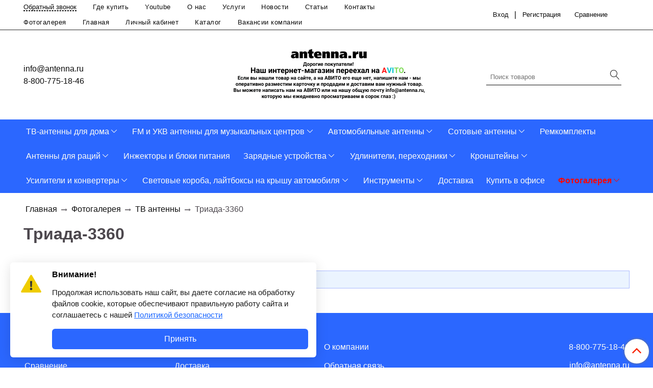

--- FILE ---
content_type: text/html; charset=utf-8
request_url: https://www.antenna.ru/collection/katalog-1-d1302d
body_size: 20776
content:
<!DOCTYPE html>
<html>
  <head><meta data-config="{&quot;collection_products_count&quot;:0}" name="page-config" content="" /><meta data-config="{&quot;money_with_currency_format&quot;:{&quot;delimiter&quot;:&quot;&quot;,&quot;separator&quot;:&quot;.&quot;,&quot;format&quot;:&quot;%n %u&quot;,&quot;unit&quot;:&quot;руб&quot;,&quot;show_price_without_cents&quot;:0},&quot;currency_code&quot;:&quot;RUR&quot;,&quot;currency_iso_code&quot;:&quot;RUB&quot;,&quot;default_currency&quot;:{&quot;title&quot;:&quot;Российский рубль&quot;,&quot;code&quot;:&quot;RUR&quot;,&quot;rate&quot;:1.0,&quot;format_string&quot;:&quot;%n %u&quot;,&quot;unit&quot;:&quot;руб&quot;,&quot;price_separator&quot;:null,&quot;is_default&quot;:true,&quot;price_delimiter&quot;:null,&quot;show_price_with_delimiter&quot;:null,&quot;show_price_without_cents&quot;:null},&quot;facebook&quot;:{&quot;pixelActive&quot;:false,&quot;currency_code&quot;:&quot;RUB&quot;,&quot;use_variants&quot;:null},&quot;vk&quot;:{&quot;pixel_active&quot;:null,&quot;price_list_id&quot;:null},&quot;new_ya_metrika&quot;:true,&quot;ecommerce_data_container&quot;:&quot;dataLayer&quot;,&quot;common_js_version&quot;:&quot;v2&quot;,&quot;vue_ui_version&quot;:null,&quot;feedback_captcha_enabled&quot;:null,&quot;account_id&quot;:597168,&quot;hide_items_out_of_stock&quot;:false,&quot;forbid_order_over_existing&quot;:false,&quot;minimum_items_price&quot;:null,&quot;enable_comparison&quot;:true,&quot;locale&quot;:&quot;ru&quot;,&quot;client_group&quot;:null,&quot;consent_to_personal_data&quot;:{&quot;active&quot;:true,&quot;obligatory&quot;:true,&quot;description&quot;:&quot;Настоящим подтверждаю, что я ознакомлен и согласен с условиями \u003ca href=&#39;/page/oferta&#39; target=&#39;blank&#39;\u003eоферты и политики конфиденциальности\u003c/a\u003e.&quot;},&quot;recaptcha_key&quot;:&quot;6LfXhUEmAAAAAOGNQm5_a2Ach-HWlFKD3Sq7vfFj&quot;,&quot;recaptcha_key_v3&quot;:&quot;6LcZi0EmAAAAAPNov8uGBKSHCvBArp9oO15qAhXa&quot;,&quot;yandex_captcha_key&quot;:&quot;ysc1_ec1ApqrRlTZTXotpTnO8PmXe2ISPHxsd9MO3y0rye822b9d2&quot;,&quot;checkout_float_order_content_block&quot;:false,&quot;available_products_characteristics_ids&quot;:null,&quot;sber_id_app_id&quot;:&quot;5b5a3c11-72e5-4871-8649-4cdbab3ba9a4&quot;,&quot;theme_generation&quot;:2,&quot;quick_checkout_captcha_enabled&quot;:false,&quot;max_order_lines_count&quot;:500,&quot;sber_bnpl_min_amount&quot;:1000,&quot;sber_bnpl_max_amount&quot;:150000,&quot;counter_settings&quot;:{&quot;data_layer_name&quot;:&quot;dataLayer&quot;,&quot;new_counters_setup&quot;:false,&quot;add_to_cart_event&quot;:true,&quot;remove_from_cart_event&quot;:true,&quot;add_to_wishlist_event&quot;:true},&quot;site_setting&quot;:{&quot;show_cart_button&quot;:true,&quot;show_service_button&quot;:false,&quot;show_marketplace_button&quot;:false,&quot;show_quick_checkout_button&quot;:false},&quot;warehouses&quot;:[],&quot;captcha_type&quot;:&quot;google&quot;,&quot;human_readable_urls&quot;:false}" name="shop-config" content="" /><meta name='js-evnvironment' content='production' /><meta name='default-locale' content='ru' /><meta name='insales-redefined-api-methods' content="[]" /><script src="/packs/js/shop_bundle-2b0004e7d539ecb78a46.js"></script><script type="text/javascript" src="https://static.insales-cdn.com/assets/common-js/common.v2.25.28.js"></script><script type="text/javascript" src="https://static.insales-cdn.com/assets/static-versioned/v3.72/static/libs/lodash/4.17.21/lodash.min.js"></script>
<!--InsalesCounter -->
<script type="text/javascript">
(function() {
  if (typeof window.__insalesCounterId !== 'undefined') {
    return;
  }

  try {
    Object.defineProperty(window, '__insalesCounterId', {
      value: 597168,
      writable: true,
      configurable: true
    });
  } catch (e) {
    console.error('InsalesCounter: Failed to define property, using fallback:', e);
    window.__insalesCounterId = 597168;
  }

  if (typeof window.__insalesCounterId === 'undefined') {
    console.error('InsalesCounter: Failed to set counter ID');
    return;
  }

  let script = document.createElement('script');
  script.async = true;
  script.src = '/javascripts/insales_counter.js?7';
  let firstScript = document.getElementsByTagName('script')[0];
  firstScript.parentNode.insertBefore(script, firstScript);
})();
</script>
<!-- /InsalesCounter -->

    <!-- meta -->
<meta charset="UTF-8" />



<meta name="keywords" content="Триада-3360 – купить по лучшей цене | ANTENNA.RU"/>



  



  <title>
    
    
        Триада-3360 – купить по лучшей цене | ANTENNA.RU
    
  </title>











  <meta name="description" content="Предлагаем купить Триада-3360 в широком ассортименте.
Товаров в каталоге: 0.
Низкие цены. Быстрая доставка. ☎️ 8-800-775-18-46
"/>








<meta name="robots" content="index,follow" />
<meta http-equiv="X-UA-Compatible" content="IE=edge,chrome=1" />
<meta name="viewport" content="width=device-width, initial-scale=1.0" />
<meta name="SKYPE_TOOLBAR" content="SKYPE_TOOLBAR_PARSER_COMPATIBLE" />










<meta name="handle" content="[&quot;all&quot;,&quot;photo&quot;,&quot;tv-antenny&quot;,&quot;katalog-1-d1302d&quot;]"/ data-current-collection="[&quot;all&quot;,&quot;photo&quot;,&quot;tv-antenny&quot;,&quot;katalog-1-d1302d&quot;]"


>

<style>
  .menu:not(.insales-menu--loaded) {
    display: flex;
    list-style: none;
    margin-left: 0;
    padding-left: 0;
    box-shadow: none;
    width: auto;
    background: transparent;
    flex-direction: row;
    flex-wrap: wrap;
  }

  .menu:not(.insales-menu--loaded) .menu-link {
    display: block;
  }

  .menu:not(.insales-menu--loaded) .menu,
  .menu:not(.insales-menu--loaded) .menu-marker,
  .menu:not(.insales-menu--loaded) .menu-icon {
    display: none;
  }
</style>







<!-- canonical url-->


  
  <link rel="canonical" href="https://www.antenna.ru/collection/katalog-1-d1302d/"/>


<!-- rss feed-->



  
    <meta property="og:title" content="Триада-3360" />
  
  
    <meta property="og:image" content="/images/no_image_original.jpg" />
  
  <meta property="og:type" content="website" />
  <meta property="og:url" content="https://www.antenna.ru/collection/katalog-1-d1302d/" />






<!-- icons-->
<link rel="icon" type="image/x-icon" sizes="16x16" href="https://static.insales-cdn.com/assets/1/5930/6715178/1749460796/favicon.ico" />
<link rel="stylesheet" type="text/css"  href="https://static.insales-cdn.com/assets/1/5930/6715178/1749460796/jquery.fancybox.min.css" />



    
  
  <link href="//fonts.googleapis.com/css?family=OpenSans:300,400,700&subset=cyrillic,latin" rel="stylesheet" />




<link href="//maxcdn.bootstrapcdn.com/font-awesome/4.7.0/css/font-awesome.min.css" rel="stylesheet" />


<link href="https://static.insales-cdn.com/assets/1/5930/6715178/1749460796/theme.css" rel="stylesheet" type="text/css" />

  </head>

  <body class="fhg-body">

    <div class="body-wrapper">

      <noscript>
<div class="njs-alert-overlay">
  <div class="njs-alert-wrapper">
    <div class="njs-alert">
      <p>Включите в вашем браузере JavaScript!</p>
    </div>
  </div>
</div>
</noscript>


      <div class="top-panel-wrapper">
        <div class="container">
          <div class="top-panel row js-top-panel-fixed">
  <div class="top-menu-wrapper hidden-sm cell-8">
  <div class="main-menu ">
    








  <ul class="main-menu menu level-1" data-menu-id="main-menu">
    <li><button  class="backcall-toggle backcall-toggle-top js-backcall-toggle hidden-md"><span>Обратный звонок</span></button></li>
    

      

      <li class="main-menu-item menu-item">
        <div class="main-menu-item-controls menu-item-controls">
          

          <a href="/page/payment" class="main-menu-link menu-link" data-menu-link-source="menu" data-menu-link-current="no">
            Где купить
          </a>
        </div>
      </li>

    

      

      <li class="main-menu-item menu-item">
        <div class="main-menu-item-controls menu-item-controls">
          

          <a href="/page/youtube" class="main-menu-link menu-link" data-menu-link-source="menu" data-menu-link-current="no">
            Youtube
          </a>
        </div>
      </li>

    

      

      <li class="main-menu-item menu-item">
        <div class="main-menu-item-controls menu-item-controls">
          

          <a href="/page/about-us" class="main-menu-link menu-link" data-menu-link-source="menu" data-menu-link-current="no">
            О нас
          </a>
        </div>
      </li>

    

      

      <li class="main-menu-item menu-item">
        <div class="main-menu-item-controls menu-item-controls">
          

          <a href="/page/uslugi" class="main-menu-link menu-link" data-menu-link-source="menu" data-menu-link-current="no">
            Услуги
          </a>
        </div>
      </li>

    

      

      <li class="main-menu-item menu-item">
        <div class="main-menu-item-controls menu-item-controls">
          

          <a href="/blogs/novosti" class="main-menu-link menu-link" data-menu-link-source="menu" data-menu-link-current="no">
            Новости
          </a>
        </div>
      </li>

    

      

      <li class="main-menu-item menu-item">
        <div class="main-menu-item-controls menu-item-controls">
          

          <a href="/blogs/blog" class="main-menu-link menu-link" data-menu-link-source="menu" data-menu-link-current="no">
            Статьи
          </a>
        </div>
      </li>

    

      

      <li class="main-menu-item menu-item">
        <div class="main-menu-item-controls menu-item-controls">
          

          <a href="https://www.antenna.ru/page/kontakty" class="main-menu-link menu-link" data-menu-link-source="menu" data-menu-link-current="no">
            Контакты
          </a>
        </div>
      </li>

    

      

      <li class="main-menu-item menu-item">
        <div class="main-menu-item-controls menu-item-controls">
          

          <a href="/page/fotogalereya" class="main-menu-link menu-link" data-menu-link-source="menu" data-menu-link-current="no">
            Фотогалерея
          </a>
        </div>
      </li>

    

      

      <li class="main-menu-item menu-item">
        <div class="main-menu-item-controls menu-item-controls">
          

          <a href="/" class="main-menu-link menu-link" data-menu-link-source="menu" data-menu-link-current="no">
            Главная
          </a>
        </div>
      </li>

    

      

      <li class="main-menu-item menu-item">
        <div class="main-menu-item-controls menu-item-controls">
          

          <a href="/client_account/login" class="main-menu-link menu-link" data-menu-link-source="menu" data-menu-link-current="no">
            Личный кабинет
          </a>
        </div>
      </li>

    

      

      <li class="main-menu-item menu-item">
        <div class="main-menu-item-controls menu-item-controls">
          

          <a href="/collection/all" class="main-menu-link menu-link" data-menu-link-source="menu" data-menu-link-current="no">
            Каталог
          </a>
        </div>
      </li>

    

      

      <li class="main-menu-item menu-item">
        <div class="main-menu-item-controls menu-item-controls">
          

          <a href="/page/kompanii-npf-triada-trebuyutsya" class="main-menu-link menu-link" data-menu-link-source="menu" data-menu-link-current="no">
            Вакансии компании
          </a>
        </div>
      </li>

    
  </ul>

  










  </div>
  </div>
  <div class="top-menu-wrapper cell- hidden shown-sm">
    <button type="button" class="top-panel-open-sidebar button js-open-sidebar"></button>
  </div>

  <div class="top-menu-icons-block collapse-block hidden shown-flex-md cell-">
    <div class="contacts-top-menu hidden shown-md">
    

      <button type="button" class="contacts-icon js-open-contacts"></button>

    
      <div class="contacts-top-menu-block cell-12 hidden">
        <div class="header-block js-contacts-header cell- ">


          <div class="email text-left ">
            
                <a href="mailto:info@antenna.ru" class="contact-link email">
                   info@antenna.ru
                </a>
              
          </div>

          <div class="phone text-left ">
            
                <a href="tel:8-800-775-18-46" class="contact-link tel">
                  8-800-775-18-46
                </a>
              
                        </br>    <a class="backcall-toggle backcall-toggle-block js-backcall-toggle">Обратный звонок</a>
          </div>

        </div>

      </div>
    </div>

    <div class="hidden shown-md">
      <button type="button" class="top-panel-open-search button js-open-search-panel "></button>
    </div>

    
      <div class="compares-widget is-top-panel cell- hidden shown-md">
        <a href="/compares" class="compares-widget-link"  title="Сравнение">
          <div class="compare-widget-caption is-top-panel">
            <span class="compare-widget-icon-header"></span>
            <span class="compares-widget-count is-top-panel js-compares-widget-count"></span>
          </div>
        </a>
      </div>
    

    <div class="shopcart-widget-wrapper is-top-panel cell-  hidden shown-md">
      
<div class="shopcart-widget is-top-panel ">
  <a href="/cart_items " title="Корзина" class="shopcart-widget-link ">
    <span class="shopcart-widget-icon">
        <span class="shopcart-widget-count js-shopcart-widget-count is-top-panel" ></span>
    </span>
    <span class="shopcart-widget-data">
      <span class="shopcart-widget-caption">
      Корзина
      </span>

      <span class="shopcart-widget-amount js-shopcart-widget-amount hidden-md"></span>
    </span>
  </a>

</div>




    </div>
  </div>

    <div class="top-menu-block  hidden-md cell-4">
      
      <a class="client-account-link" href="/client_account/login">
        <span>Вход</span>
      </a>|
      <a class="client-account-link" href="/client_account/contacts/new">
        <span>Регистрация</span>
      </a>

      
      
        <div class="compares-widget  ">
          <a href="/compares" class="compares-widget-link" title="Сравнение">
              <span class="compare-widget-icon-header">Сравнение</span>
              <span class="compares-widget-count js-compares-widget-count"></span>
          </a>
        </div>
      

      <div class="shopcart-widget-wrapper  hidden-sm">
        
      </div>
    </div>

</div>

<script type="text/javascript">
(function(){
    var _backcallForm = {
      form: {
        classes: 'is-backcall',
      },
      fields: [
        {
          title: 'Имя',
          name: 'content',
          required: true,
          type: "hidden",
          value: "Сообщение отправлено через форму 'Обратный звонок'"
        },
        {
          type: 'hidden',
          name: 'subject',
          value: 'Обратный звонок'
        },
        {
          title: 'Имя',
          name: 'from',
          required: true,
          type: "hidden",
          value: "info@antenna.ru"
        },
        {
          title: 'Имя',
          name: 'name'
        },
        {
          title: 'Телефон',
          name: 'phone',
          required: true
        },
      ],

      sendTo: Shop.sendMessage,
      onValid: function () {},
    };

  $(document).on('click', '.js-backcall-toggle', function (event) {
    event.preventDefault();

    alertify.modal({
      formDefination: _backcallForm
    }).set('title', 'Обратный звонок' );
  });
}());

</script>

        </div>
      </div>

      <div class=" header-wrapper">
        <header class="header container">
  <div class="header-inner row flex-between flex-center-sm flex-middle ">
    <div class="left-blocks cell-">
      <div class="left-blocks-inner row flex-middle">

        <div class="header-block js-contacts-header cell-4 hidden-md ">

          <div class="email text-left hidden-sm">
            
                <a href="mailto:info@antenna.ru" class="contact-link email"> info@antenna.ru</a>
              
          </div>
          <div class="phone text-left text-center-sm hidden-sm">
            
                  <a href="tel:8-800-775-18-46" class="contact-link tel"> 8-800-775-18-46</a>

              
          </div>


        </div>

        <div class="logotype-wrapper cell-8  cell-12-md ">
          <div class="logotype text-center-sm">
            
            <a title="ANTENNA.RU" href="/" class="logotype-link">
              
                <img src="https://static.insales-cdn.com/assets/1/5930/6715178/1749460796/logotype.jpg" class="logotype-image" alt="ANTENNA.RU" title="ANTENNA.RU" />
              
            </a>
          </div>
        </div>



      </div>
      <div class="cell-3 hidden-md">
      <form class="search-widget in-header " action="/search" method="get">
  <input type="text"
          name="q"
          class="search-widget-field"
          value=""
          placeholder="Поиск товаров"
  >

</input>
<button type="submit" class="search-widget-button button is-widget-submit">
  
</button>

  

</form>



    </div>
    </div>

  </div>

</header>






      </div>
      <div class="catalog-menu-wrapper hidden-sm">


          

        <div class="catalog-menu-inner container">
          










    
    

    <ul class="catalog-menu menu level-1" data-menu-id="catalog-menu">

      

        
        
        

        
        

        
        

        

          

          

          <li class="catalog-menu-item menu-item level-1">
            <div class="catalog-menu-item-controls menu-item-controls level-1">

              

              <a href="/collection/TVant" class="catalog-menu-link menu-link level-1" data-menu-link="TVant" data-menu-link-source="collection" >
                ТВ-антенны для дома
              </a>

              
                <button class="catalog-menu-marker menu-marker" type="button"></button>
              
            </div>

            
              <ul class="catalog-menu menu">
            

            

          

          

        

      

        
        
        

        
        

        
        

        

          

          

          <li class="catalog-menu-item menu-item level-1">
            <div class="catalog-menu-item-controls menu-item-controls level-1">

              

              <a href="/collection/tv-antenny-komnatnye-dvb-t2" class="catalog-menu-link menu-link level-1" data-menu-link="tv-antenny-komnatnye-dvb-t2" data-menu-link-source="collection" >
                ТВ антенны комнатные (DVB-T2)
              </a>

              
            </div>

            

            

          
            </li>
          

          

        

      

        
        
        

        
        

        
        

        

          

          

          <li class="catalog-menu-item menu-item level-1">
            <div class="catalog-menu-item-controls menu-item-controls level-1">

              

              <a href="/collection/tv-antenny-naruzhnye" class="catalog-menu-link menu-link level-1" data-menu-link="tv-antenny-naruzhnye" data-menu-link-source="collection" >
                ТВ антенны наружные (DVB-T2)
              </a>

              
            </div>

            

            

          
            </li>
          

          

        

      

        
        
        

        
        

        
        

        

          

          

          <li class="catalog-menu-item menu-item level-1">
            <div class="catalog-menu-item-controls menu-item-controls level-1">

              

              <a href="/collection/komplekty-tv-antenn-kabel-kronshteyn" class="catalog-menu-link menu-link level-1" data-menu-link="komplekty-tv-antenn-kabel-kronshteyn" data-menu-link-source="collection" >
                Комплекты ТВ антенн + кабель + кронштейн
              </a>

              
            </div>

            

            

          
            </li>
          

          

        

      

        
        
        

        
        

        
        

        

          

          

          <li class="catalog-menu-item menu-item level-1">
            <div class="catalog-menu-item-controls menu-item-controls level-1">

              

              <a href="/collection/inzhektory-tv-antenn" class="catalog-menu-link menu-link level-1" data-menu-link="inzhektory-tv-antenn" data-menu-link-source="collection" >
                Инжекторы ТВ антенн
              </a>

              
            </div>

            

            

          
            </li>
          

          

        

      

        
        
        

        
        

        
        

        

          

          

          <li class="catalog-menu-item menu-item level-1">
            <div class="catalog-menu-item-controls menu-item-controls level-1">

              

              <a href="/collection/ekonom-nedorogie-tv-antenny" class="catalog-menu-link menu-link level-1" data-menu-link="ekonom-nedorogie-tv-antenny" data-menu-link-source="collection" >
                Эконом! Недорогие ТВ антенны
              </a>

              
            </div>

            

            

          
            </li>
          

          

        

      

        
        
        

        
        

        
        

        

          

          

          <li class="catalog-menu-item menu-item level-1">
            <div class="catalog-menu-item-controls menu-item-controls level-1">

              

              <a href="/collection/tv-tyunery" class="catalog-menu-link menu-link level-1" data-menu-link="tv-tyunery" data-menu-link-source="collection" >
                Приставки для ТВ
              </a>

              
            </div>

            

            

          
            </li>
          

          

        

      

        
        
        

        
        

        
        

        

          

          

          <li class="catalog-menu-item menu-item level-1">
            <div class="catalog-menu-item-controls menu-item-controls level-1">

              

              <a href="/collection/tv-antenny-komnatnye-dvb-t2-inzhektor" class="catalog-menu-link menu-link level-1" data-menu-link="tv-antenny-komnatnye-dvb-t2-inzhektor" data-menu-link-source="collection" >
                ТВ антенны домашние (DVB-T2)+ инжектор
              </a>

              
            </div>

            

            

          
            </li>
          

          

        

      

        
        
        

        
        

        
        

        

          

          
            
              

              </ul>
            

            </li>
          

          <li class="catalog-menu-item menu-item level-1">
            <div class="catalog-menu-item-controls menu-item-controls level-1">

              

              <a href="/collection/ukv-i-fm-antenny" class="catalog-menu-link menu-link level-1" data-menu-link="ukv-i-fm-antenny" data-menu-link-source="collection" >
                FM и УКВ антенны для музыкальных центров
              </a>

              
                <button class="catalog-menu-marker menu-marker" type="button"></button>
              
            </div>

            
              <ul class="catalog-menu menu">
            

            

          

          

        

      

        
        
        

        
        

        
        

        

          

          

          <li class="catalog-menu-item menu-item level-1">
            <div class="catalog-menu-item-controls menu-item-controls level-1">

              

              <a href="/collection/fm-i-ukv-antenny-dlya-muzykalnogo-tsentra" class="catalog-menu-link menu-link level-1" data-menu-link="fm-i-ukv-antenny-dlya-muzykalnogo-tsentra" data-menu-link-source="collection" >
                Комнатные FM и УКВ антенны для музыкального центра
              </a>

              
            </div>

            

            

          
            </li>
          

          

        

      

        
        
        

        
        

        
        

        

          

          

          <li class="catalog-menu-item menu-item level-1">
            <div class="catalog-menu-item-controls menu-item-controls level-1">

              

              <a href="/collection/ulichnye-fm-i-ukv-antenny-dlya-muzykalnogo-tsentra" class="catalog-menu-link menu-link level-1" data-menu-link="ulichnye-fm-i-ukv-antenny-dlya-muzykalnogo-tsentra" data-menu-link-source="collection" >
                Уличные  FM и УКВ антенны для музыкального  центра
              </a>

              
            </div>

            

            

          
            </li>
          

          

        

      

        
        
        

        
        

        
        

        

          

          

          <li class="catalog-menu-item menu-item level-1">
            <div class="catalog-menu-item-controls menu-item-controls level-1">

              

              <a href="/collection/usiliteli-fm" class="catalog-menu-link menu-link level-1" data-menu-link="usiliteli-fm" data-menu-link-source="collection" >
                Усилители FM
              </a>

              
            </div>

            

            

          
            </li>
          

          

        

      

        
        
        

        
        

        
        

        

          

          
            
              

              </ul>
            

            </li>
          

          <li class="catalog-menu-item menu-item level-1">
            <div class="catalog-menu-item-controls menu-item-controls level-1">

              

              <a href="/collection/avtomobilnye_radio_fm_antenny" class="catalog-menu-link menu-link level-1" data-menu-link="avtomobilnye_radio_fm_antenny" data-menu-link-source="collection" >
                Автомобильные антенны
              </a>

              
                <button class="catalog-menu-marker menu-marker" type="button"></button>
              
            </div>

            
              <ul class="catalog-menu menu">
            

            

          

          

        

      

        
        
        

        
        

        
        

        

          

          

          <li class="catalog-menu-item menu-item level-1">
            <div class="catalog-menu-item-controls menu-item-controls level-1">

              

              <a href="/collection/radioantenny" class="catalog-menu-link menu-link level-1" data-menu-link="radioantenny" data-menu-link-source="collection" >
                Радиоантенны
              </a>

              
                <button class="catalog-menu-marker menu-marker" type="button"></button>
              
            </div>

            
              <ul class="catalog-menu menu">
            

            

          

          

        

      

        
        
        

        
        

        
        

        

          

          

          <li class="catalog-menu-item menu-item level-1">
            <div class="catalog-menu-item-controls menu-item-controls level-1">

              

              <a href="/collection/test-2" class="catalog-menu-link menu-link level-1" data-menu-link="test-2" data-menu-link-source="collection" >
                Внутрисалонные активные
              </a>

              
                <button class="catalog-menu-marker menu-marker" type="button"></button>
              
            </div>

            
              <ul class="catalog-menu menu">
            

            

          

          

        

      

        
        
        

        
        

        
        

        

          

          

          <li class="catalog-menu-item menu-item level-1">
            <div class="catalog-menu-item-controls menu-item-controls level-1">

              

              <a href="/collection/seriya-mini" class="catalog-menu-link menu-link level-1" data-menu-link="seriya-mini" data-menu-link-source="collection" >
                Серия "MINI"
              </a>

              
            </div>

            

            

          
            </li>
          

          

        

      

        
        
        

        
        

        
        

        

          

          

          <li class="catalog-menu-item menu-item level-1">
            <div class="catalog-menu-item-controls menu-item-controls level-1">

              

              <a href="/collection/seriya-super" class="catalog-menu-link menu-link level-1" data-menu-link="seriya-super" data-menu-link-source="collection" >
                Серия "SUPER"
              </a>

              
            </div>

            

            

          
            </li>
          

          

        

      

        
        
        

        
        

        
        

        

          

          

          <li class="catalog-menu-item menu-item level-1">
            <div class="catalog-menu-item-controls menu-item-controls level-1">

              

              <a href="/collection/seriya-ekzotika" class="catalog-menu-link menu-link level-1" data-menu-link="seriya-ekzotika" data-menu-link-source="collection" >
                Серия "ЭКЗОТИКА"
              </a>

              
            </div>

            

            

          
            </li>
          

          

        

      

        
        
        

        
        

        
        

        

          

          

          <li class="catalog-menu-item menu-item level-1">
            <div class="catalog-menu-item-controls menu-item-controls level-1">

              

              <a href="/collection/seriya-turbo" class="catalog-menu-link menu-link level-1" data-menu-link="seriya-turbo" data-menu-link-source="collection" >
                Серия "TURBO"
              </a>

              
            </div>

            

            

          
            </li>
          

          

        

      

        
        
        

        
        

        
        

        

          

          

          <li class="catalog-menu-item menu-item level-1">
            <div class="catalog-menu-item-controls menu-item-controls level-1">

              

              <a href="/collection/seriya-express" class="catalog-menu-link menu-link level-1" data-menu-link="seriya-express" data-menu-link-source="collection" >
                Серия "EXPRESS"
              </a>

              
            </div>

            

            

          
            </li>
          

          

        

      

        
        
        

        
        

        
        

        

          

          

          <li class="catalog-menu-item menu-item level-1">
            <div class="catalog-menu-item-controls menu-item-controls level-1">

              

              <a href="/collection/katalog-1" class="catalog-menu-link menu-link level-1" data-menu-link="katalog-1" data-menu-link-source="collection" >
                Серия "ГОЛД"
              </a>

              
            </div>

            

            

          
            </li>
          

          

        

      

        
        
        

        
        

        
        

        

          

          

          <li class="catalog-menu-item menu-item level-1">
            <div class="catalog-menu-item-controls menu-item-controls level-1">

              

              <a href="/collection/seriya-goldlux" class="catalog-menu-link menu-link level-1" data-menu-link="seriya-goldlux" data-menu-link-source="collection" >
                Серия "Gold/LUX"
              </a>

              
            </div>

            

            

          
            </li>
          

          

        

      

        
        
        

        
        

        
        

        

          

          

          <li class="catalog-menu-item menu-item level-1">
            <div class="catalog-menu-item-controls menu-item-controls level-1">

              

              <a href="/collection/seriya-mrstboush" class="catalog-menu-link menu-link level-1" data-menu-link="seriya-mrstboush" data-menu-link-source="collection" >
                Серия "Mr.StBOUSH"
              </a>

              
            </div>

            

            

          
            </li>
          

          

        

      

        
        
        

        
        

        
        

        

          

          

          <li class="catalog-menu-item menu-item level-1">
            <div class="catalog-menu-item-controls menu-item-controls level-1">

              

              <a href="/collection/seriya-diamond" class="catalog-menu-link menu-link level-1" data-menu-link="seriya-diamond" data-menu-link-source="collection" >
                Серия "DIAMOND"
              </a>

              
            </div>

            

            

          
            </li>
          

          

        

      

        
        
        

        
        

        
        

        

          

          

          <li class="catalog-menu-item menu-item level-1">
            <div class="catalog-menu-item-controls menu-item-controls level-1">

              

              <a href="/collection/seriya-retro" class="catalog-menu-link menu-link level-1" data-menu-link="seriya-retro" data-menu-link-source="collection" >
                Серия "RETRO"
              </a>

              
            </div>

            

            

          
            </li>
          

          

        

      

        
        
        

        
        

        
        

        

          

          
            
              

              </ul>
            

            </li>
          

          <li class="catalog-menu-item menu-item level-1">
            <div class="catalog-menu-item-controls menu-item-controls level-1">

              

              <a href="/collection/katalog-1-daa302" class="catalog-menu-link menu-link level-1" data-menu-link="katalog-1-daa302" data-menu-link-source="collection" >
                Наружные активные на крышу
              </a>

              
                <button class="catalog-menu-marker menu-marker" type="button"></button>
              
            </div>

            
              <ul class="catalog-menu menu">
            

            

          

          

        

      

        
        
        

        
        

        
        

        

          

          

          <li class="catalog-menu-item menu-item level-1">
            <div class="catalog-menu-item-controls menu-item-controls level-1">

              

              <a href="/collection/seriya-66-naklonnye" class="catalog-menu-link menu-link level-1" data-menu-link="seriya-66-naklonnye" data-menu-link-source="collection" >
                Серия "66 наклонные"
              </a>

              
            </div>

            

            

          
            </li>
          

          

        

      

        
        
        

        
        

        
        

        

          

          

          <li class="catalog-menu-item menu-item level-1">
            <div class="catalog-menu-item-controls menu-item-controls level-1">

              

              <a href="/collection/seriya-69-naklonnye" class="catalog-menu-link menu-link level-1" data-menu-link="seriya-69-naklonnye" data-menu-link-source="collection" >
                Серия "69 наклонные"
              </a>

              
            </div>

            

            

          
            </li>
          

          

        

      

        
        
        

        
        

        
        

        

          

          
            
              

              </ul>
            

            </li>
          

          <li class="catalog-menu-item menu-item level-1">
            <div class="catalog-menu-item-controls menu-item-controls level-1">

              

              <a href="/collection/naruzhnye-passivnye-antenny" class="catalog-menu-link menu-link level-1" data-menu-link="naruzhnye-passivnye-antenny" data-menu-link-source="collection" >
                Наружные пассивные антенны
              </a>

              
                <button class="catalog-menu-marker menu-marker" type="button"></button>
              
            </div>

            
              <ul class="catalog-menu menu">
            

            

          

          

        

      

        
        
        

        
        

        
        

        

          

          

          <li class="catalog-menu-item menu-item level-1">
            <div class="catalog-menu-item-controls menu-item-controls level-1">

              

              <a href="/collection/seriya-58-va" class="catalog-menu-link menu-link level-1" data-menu-link="seriya-58-va" data-menu-link-source="collection" >
                Серия "58 ВА"
              </a>

              
            </div>

            

            

          
            </li>
          

          

        

      

        
        
        

        
        

        
        

        

          

          

          <li class="catalog-menu-item menu-item level-1">
            <div class="catalog-menu-item-controls menu-item-controls level-1">

              

              <a href="/collection/seriya-59-va-povorotnye-na-sharike" class="catalog-menu-link menu-link level-1" data-menu-link="seriya-59-va-povorotnye-na-sharike" data-menu-link-source="collection" >
                Серия "59 ВА (поворотные на шарике)"
              </a>

              
            </div>

            

            

          
            </li>
          

          

        

      

        
        
        

        
        

        
        

        

          

          

          <li class="catalog-menu-item menu-item level-1">
            <div class="catalog-menu-item-controls menu-item-controls level-1">

              

              <a href="/collection/seriya-60-va-kolokolchik" class="catalog-menu-link menu-link level-1" data-menu-link="seriya-60-va-kolokolchik" data-menu-link-source="collection" >
                Серия "60 ВА (колокольчик)"
              </a>

              
            </div>

            

            

          
            </li>
          

          

        

      

        
        
        

        
        

        
        

        

          

          

          <li class="catalog-menu-item menu-item level-1">
            <div class="catalog-menu-item-controls menu-item-controls level-1">

              

              <a href="/collection/seriya-62-va-naklonnye" class="catalog-menu-link menu-link level-1" data-menu-link="seriya-62-va-naklonnye" data-menu-link-source="collection" >
                Серия "62 ВА (наклонные)"
              </a>

              
            </div>

            

            

          
            </li>
          

          

        

      

        
        
        

        
        

        
        

        

          

          

          <li class="catalog-menu-item menu-item level-1">
            <div class="catalog-menu-item-controls menu-item-controls level-1">

              

              <a href="/collection/seriya-63-va-povorotnye" class="catalog-menu-link menu-link level-1" data-menu-link="seriya-63-va-povorotnye" data-menu-link-source="collection" >
                Серия "63 ВА (поворотные)"
              </a>

              
            </div>

            

            

          
            </li>
          

          

        

      

        
        
        

        
        

        
        

        

          

          

          <li class="catalog-menu-item menu-item level-1">
            <div class="catalog-menu-item-controls menu-item-controls level-1">

              

              <a href="/collection/seriya-65-va-naklonnye" class="catalog-menu-link menu-link level-1" data-menu-link="seriya-65-va-naklonnye" data-menu-link-source="collection" >
                Серия "65 ВА (наклонные)"
              </a>

              
            </div>

            

            

          
            </li>
          

          

        

      

        
        
        

        
        

        
        

        

          

          

          <li class="catalog-menu-item menu-item level-1">
            <div class="catalog-menu-item-controls menu-item-controls level-1">

              

              <a href="/collection/seriya-1000-1500-2000-udochki-povorotnye-na-sharike" class="catalog-menu-link menu-link level-1" data-menu-link="seriya-1000-1500-2000-udochki-povorotnye-na-sharike" data-menu-link-source="collection" >
                Серия "1000, 1500, 2000" удочки. поворотные на шарике
              </a>

              
            </div>

            

            

          
            </li>
          

          

        

      

        
        
        

        
        

        
        

        

          

          

          <li class="catalog-menu-item menu-item level-1">
            <div class="catalog-menu-item-controls menu-item-controls level-1">

              

              <a href="/collection/seriya-ma-76" class="catalog-menu-link menu-link level-1" data-menu-link="seriya-ma-76" data-menu-link-source="collection" >
                Серия "МА 76"
              </a>

              
            </div>

            

            

          
            </li>
          

          

        

      

        
        
        

        
        

        
        

        

          

          

          <li class="catalog-menu-item menu-item level-1">
            <div class="catalog-menu-item-controls menu-item-controls level-1">

              

              <a href="/collection/seriya-special" class="catalog-menu-link menu-link level-1" data-menu-link="seriya-special" data-menu-link-source="collection" >
                Серия "Special"
              </a>

              
            </div>

            

            

          
            </li>
          

          

        

      

        
        
        

        
        

        
        

        

          

          

          <li class="catalog-menu-item menu-item level-1">
            <div class="catalog-menu-item-controls menu-item-controls level-1">

              

              <a href="/collection/seriya-ma-86" class="catalog-menu-link menu-link level-1" data-menu-link="seriya-ma-86" data-menu-link-source="collection" >
                Серия "МА 86"
              </a>

              
            </div>

            

            

          
            </li>
          

          

        

      

        
        
        

        
        

        
        

        

          

          

          <li class="catalog-menu-item menu-item level-1">
            <div class="catalog-menu-item-controls menu-item-controls level-1">

              

              <a href="/collection/seriya-ma-87" class="catalog-menu-link menu-link level-1" data-menu-link="seriya-ma-87" data-menu-link-source="collection" >
                Серия "МА 87"
              </a>

              
            </div>

            

            

          
            </li>
          

          

        

      

        
        
        

        
        

        
        

        

          

          

          <li class="catalog-menu-item menu-item level-1">
            <div class="catalog-menu-item-controls menu-item-controls level-1">

              

              <a href="/collection/seriya-an-70" class="catalog-menu-link menu-link level-1" data-menu-link="seriya-an-70" data-menu-link-source="collection" >
                Серия "АН 70"
              </a>

              
            </div>

            

            

          
            </li>
          

          

        

      

        
        
        

        
        

        
        

        

          

          

          <li class="catalog-menu-item menu-item level-1">
            <div class="catalog-menu-item-controls menu-item-controls level-1">

              

              <a href="/collection/seriya-an-71" class="catalog-menu-link menu-link level-1" data-menu-link="seriya-an-71" data-menu-link-source="collection" >
                Серия "АН 71"
              </a>

              
            </div>

            

            

          
            </li>
          

          

        

      

        
        
        

        
        

        
        

        

          

          

          <li class="catalog-menu-item menu-item level-1">
            <div class="catalog-menu-item-controls menu-item-controls level-1">

              

              <a href="/collection/avtomaticheskie-avtoantenny" class="catalog-menu-link menu-link level-1" data-menu-link="avtomaticheskie-avtoantenny" data-menu-link-source="collection" >
                Автоматические Автоантенны
              </a>

              
            </div>

            

            

          
            </li>
          

          

        

      

        
        
        

        
        

        
        

        

          

          
            
              

              </ul>
            

            </li>
          

          <li class="catalog-menu-item menu-item level-1">
            <div class="catalog-menu-item-controls menu-item-controls level-1">

              

              <a href="/collection/magnit-radio-antenny" class="catalog-menu-link menu-link level-1" data-menu-link="magnit-radio-antenny" data-menu-link-source="collection" >
                Магнитные Радио антенны
              </a>

              
            </div>

            

            

          
            </li>
          

          

        

      

        
        
        

        
        

        
        

        

          

          
            
              

              </ul>
            

            </li>
          

          <li class="catalog-menu-item menu-item level-1">
            <div class="catalog-menu-item-controls menu-item-controls level-1">

              

              <a href="/collection/mulyazhi-antenn-karat-kavkaz-i-td" class="catalog-menu-link menu-link level-1" data-menu-link="mulyazhi-antenn-karat-kavkaz-i-td" data-menu-link-source="collection" >
                Декоративные наружные антенны
              </a>

              
            </div>

            

            

          
            </li>
          

          

        

      

        
        
        

        
        

        
        

        

          

          

          <li class="catalog-menu-item menu-item level-1">
            <div class="catalog-menu-item-controls menu-item-controls level-1">

              

              <a href="/collection/televizionnye-avtomobilnye-antenny" class="catalog-menu-link menu-link level-1" data-menu-link="televizionnye-avtomobilnye-antenny" data-menu-link-source="collection" >
                Телевизионные автомобильные антенны
              </a>

              
                <button class="catalog-menu-marker menu-marker" type="button"></button>
              
            </div>

            
              <ul class="catalog-menu menu">
            

            

          

          

        

      

        
        
        

        
        

        
        

        

          

          

          <li class="catalog-menu-item menu-item level-1">
            <div class="catalog-menu-item-controls menu-item-controls level-1">

              

              <a href="/collection/seriya-profi" class="catalog-menu-link menu-link level-1" data-menu-link="seriya-profi" data-menu-link-source="collection" >
                Серия "Profi"
              </a>

              
            </div>

            

            

          
            </li>
          

          

        

      

        
        
        

        
        

        
        

        

          

          

          <li class="catalog-menu-item menu-item level-1">
            <div class="catalog-menu-item-controls menu-item-controls level-1">

              

              <a href="/collection/seriya-retro-2" class="catalog-menu-link menu-link level-1" data-menu-link="seriya-retro-2" data-menu-link-source="collection" >
                Серия "Retro"
              </a>

              
            </div>

            

            

          
            </li>
          

          

        

      

        
        
        

        
        

        
        

        

          

          
            
              

              </ul>
            
              
                </li>
              

              </ul>
            

            </li>
          

          <li class="catalog-menu-item menu-item level-1">
            <div class="catalog-menu-item-controls menu-item-controls level-1">

              

              <a href="/collection/sotovye-antenny" class="catalog-menu-link menu-link level-1" data-menu-link="sotovye-antenny" data-menu-link-source="collection" >
                Сотовые антенны
              </a>

              
                <button class="catalog-menu-marker menu-marker" type="button"></button>
              
            </div>

            
              <ul class="catalog-menu menu">
            

            

          

          

        

      

        
        
        

        
        

        
        

        

          

          

          <li class="catalog-menu-item menu-item level-1">
            <div class="catalog-menu-item-controls menu-item-controls level-1">

              

              <a href="/collection/3g-1800-900-mgc-antenny" class="catalog-menu-link menu-link level-1" data-menu-link="3g-1800-900-mgc-antenny" data-menu-link-source="collection" >
                GSM 900 / 2100 МГц
              </a>

              
            </div>

            

            

          
            </li>
          

          

        

      

        
        
        

        
        

        
        

        

          

          

          <li class="catalog-menu-item menu-item level-1">
            <div class="catalog-menu-item-controls menu-item-controls level-1">

              

              <a href="/collection/wifi-antenny" class="catalog-menu-link menu-link level-1" data-menu-link="wifi-antenny" data-menu-link-source="collection" >
                WiFi 2400 МГц
              </a>

              
            </div>

            

            

          
            </li>
          

          

        

      

        
        
        

        
        

        
        

        

          

          

          <li class="catalog-menu-item menu-item level-1">
            <div class="catalog-menu-item-controls menu-item-controls level-1">

              

              <a href="/collection/4g-wimax-lte-2600-mgts" class="catalog-menu-link menu-link level-1" data-menu-link="4g-wimax-lte-2600-mgts" data-menu-link-source="collection" >
                4G (WiMax, LTE) 2600 МГц
              </a>

              
            </div>

            

            

          
            </li>
          

          

        

      

        
        
        

        
        

        
        

        

          

          

          <li class="catalog-menu-item menu-item level-1">
            <div class="catalog-menu-item-controls menu-item-controls level-1">

              

              <a href="/collection/900-2700-mgts-shirokopolosnye" class="catalog-menu-link menu-link level-1" data-menu-link="900-2700-mgts-shirokopolosnye" data-menu-link-source="collection" >
                900 / 2700 МГц  - Широкополосные
              </a>

              
            </div>

            

            

          
            </li>
          

          

        

      

        
        
        

        
        

        
        

        

          

          

          <li class="catalog-menu-item menu-item level-1">
            <div class="catalog-menu-item-controls menu-item-controls level-1">

              

              <a href="/collection/55-ggts" class="catalog-menu-link menu-link level-1" data-menu-link="55-ggts" data-menu-link-source="collection" >
                5,5 ГГц
              </a>

              
            </div>

            

            

          
            </li>
          

          

        

      

        
        
        

        
        

        
        

        

          

          

          <li class="catalog-menu-item menu-item level-1">
            <div class="catalog-menu-item-controls menu-item-controls level-1">

              

              <a href="/collection/lpd-433-mgts-433075-43375" class="catalog-menu-link menu-link level-1" data-menu-link="lpd-433-mgts-433075-43375" data-menu-link-source="collection" >
                LPD 433 МГц (433,075-433,75)
              </a>

              
            </div>

            

            

          
            </li>
          

          

        

      

        
        
        

        
        

        
        

        

          

          

          <li class="catalog-menu-item menu-item level-1">
            <div class="catalog-menu-item-controls menu-item-controls level-1">

              

              <a href="/collection/450-mgts" class="catalog-menu-link menu-link level-1" data-menu-link="450-mgts" data-menu-link-source="collection" >
                450 МГц
              </a>

              
            </div>

            

            

          
            </li>
          

          

        

      

        
        
        

        
        

        
        

        

          

          

          <li class="catalog-menu-item menu-item level-1">
            <div class="catalog-menu-item-controls menu-item-controls level-1">

              

              <a href="/collection/signalizatsii-ism-868-mgts-antenny" class="catalog-menu-link menu-link level-1" data-menu-link="signalizatsii-ism-868-mgts-antenny" data-menu-link-source="collection" >
                Сигнализации ISM 868 МГЦ антенны
              </a>

              
            </div>

            

            

          
            </li>
          

          

        

      

        
        
        

        
        

        
        

        

          

          

          <li class="catalog-menu-item menu-item level-1">
            <div class="catalog-menu-item-controls menu-item-controls level-1">

              

              <a href="/collection/mimo-antenny" class="catalog-menu-link menu-link level-1" data-menu-link="mimo-antenny" data-menu-link-source="collection" >
                MIMO антенны
              </a>

              
            </div>

            

            

          
            </li>
          

          

        

      

        
        
        

        
        

        
        

        

          

          

          <li class="catalog-menu-item menu-item level-1">
            <div class="catalog-menu-item-controls menu-item-controls level-1">

              

              <a href="/collection/gps-glonass-antenny" class="catalog-menu-link menu-link level-1" data-menu-link="gps-glonass-antenny" data-menu-link-source="collection" >
                GPS-Glonass антенны
              </a>

              
            </div>

            

            

          
            </li>
          

          

        

      

        
        
        

        
        

        
        

        

          

          

          <li class="catalog-menu-item menu-item level-1">
            <div class="catalog-menu-item-controls menu-item-controls level-1">

              

              <a href="/collection/skaylink-skylink-450-mgts" class="catalog-menu-link menu-link level-1" data-menu-link="skaylink-skylink-450-mgts" data-menu-link-source="collection" >
                СКАЙЛИНК SKYLINK 450 МГЦ
              </a>

              
            </div>

            

            

          
            </li>
          

          

        

      

        
        
        

        
        

        
        

        

          

          

          <li class="catalog-menu-item menu-item level-1">
            <div class="catalog-menu-item-controls menu-item-controls level-1">

              

              <a href="/collection/4g3g1800900mgts-antenny" class="catalog-menu-link menu-link level-1" data-menu-link="4g3g1800900mgts-antenny" data-menu-link-source="collection" >
                4G/3G/1800/900МГц антенны
              </a>

              
            </div>

            

            

          
            </li>
          

          

        

      

        
        
        

        
        

        
        

        

          

          

          <li class="catalog-menu-item menu-item level-1">
            <div class="catalog-menu-item-controls menu-item-controls level-1">

              

              <a href="/collection/gsm-1800900-mgts" class="catalog-menu-link menu-link level-1" data-menu-link="gsm-1800900-mgts" data-menu-link-source="collection" >
                GSM 1800/900 МГц
              </a>

              
            </div>

            

            

          
            </li>
          

          

        

      

        
        
        

        
        

        
        

        

          

          

          <li class="catalog-menu-item menu-item level-1">
            <div class="catalog-menu-item-controls menu-item-controls level-1">

              

              <a href="/collection/gsm-900-mgts" class="catalog-menu-link menu-link level-1" data-menu-link="gsm-900-mgts" data-menu-link-source="collection" >
                GSM 900 МГц
              </a>

              
            </div>

            

            

          
            </li>
          

          

        

      

        
        
        

        
        

        
        

        

          

          

          <li class="catalog-menu-item menu-item level-1">
            <div class="catalog-menu-item-controls menu-item-controls level-1">

              

              <a href="/collection/antenny-dlya-3g4g-modema" class="catalog-menu-link menu-link level-1" data-menu-link="antenny-dlya-3g4g-modema" data-menu-link-source="collection" >
                Антенны для 3G/4G модема
              </a>

              
            </div>

            

            

          
            </li>
          

          

        

      

        
        
        

        
        

        
        

        

          

          

          <li class="catalog-menu-item menu-item level-1">
            <div class="catalog-menu-item-controls menu-item-controls level-1">

              

              <a href="/collection/antenny-dlya-3g-modema" class="catalog-menu-link menu-link level-1" data-menu-link="antenny-dlya-3g-modema" data-menu-link-source="collection" >
                Антенны для 3g модема
              </a>

              
            </div>

            

            

          
            </li>
          

          

        

      

        
        
        

        
        

        
        

        

          

          

          <li class="catalog-menu-item menu-item level-1">
            <div class="catalog-menu-item-controls menu-item-controls level-1">

              

              <a href="/collection/antenna-dlya-repitera-gsm" class="catalog-menu-link menu-link level-1" data-menu-link="antenna-dlya-repitera-gsm" data-menu-link-source="collection" >
                Антенна для репитера GSM
              </a>

              
            </div>

            

            

          
            </li>
          

          

        

      

        
        
        

        
        

        
        

        

          

          
            
              

              </ul>
            

            </li>
          

          <li class="catalog-menu-item menu-item level-1">
            <div class="catalog-menu-item-controls menu-item-controls level-1">

              

              <a href="/collection/remkomplekty" class="catalog-menu-link menu-link level-1" data-menu-link="remkomplekty" data-menu-link-source="collection" >
                Ремкомплекты
              </a>

              
            </div>

            

            

          
            </li>
          

          

        

      

        
        
        

        
        

        
        

        

          

          

          <li class="catalog-menu-item menu-item level-1">
            <div class="catalog-menu-item-controls menu-item-controls level-1">

              

              <a href="/collection/sibi-antenny" class="catalog-menu-link menu-link level-1" data-menu-link="sibi-antenny" data-menu-link-source="collection" >
                Антенны для раций
              </a>

              
                <button class="catalog-menu-marker menu-marker" type="button"></button>
              
            </div>

            
              <ul class="catalog-menu menu">
            

            

          

          

        

      

        
        
        

        
        

        
        

        

          

          

          <li class="catalog-menu-item menu-item level-1">
            <div class="catalog-menu-item-controls menu-item-controls level-1">

              

              <a href="/collection/si_bi_antenny_27_mgc" class="catalog-menu-link menu-link level-1" data-menu-link="si_bi_antenny_27_mgc" data-menu-link-source="collection" >
                Антенны для СиБи диапазона 27 МГц магнитные
              </a>

              
            </div>

            

            

          
            </li>
          

          

        

      

        
        
        

        
        

        
        

        

          

          

          <li class="catalog-menu-item menu-item level-1">
            <div class="catalog-menu-item-controls menu-item-controls level-1">

              

              <a href="/collection/si-bi-antenny-27-mgts-vreznye" class="catalog-menu-link menu-link level-1" data-menu-link="si-bi-antenny-27-mgts-vreznye" data-menu-link-source="collection" >
                Антенны для СиБи диапазона 27 МГЦ врезные
              </a>

              
            </div>

            

            

          
            </li>
          

          

        

      

        
        
        

        
        

        
        

        

          

          

          <li class="catalog-menu-item menu-item level-1">
            <div class="catalog-menu-item-controls menu-item-controls level-1">

              

              <a href="/collection/diapazon-144-mgts-antenny" class="catalog-menu-link menu-link level-1" data-menu-link="diapazon-144-mgts-antenny" data-menu-link-source="collection" >
                Антенны для диапазона  144 МГЦ
              </a>

              
            </div>

            

            

          
            </li>
          

          

        

      

        
        
        

        
        

        
        

        

          

          

          <li class="catalog-menu-item menu-item level-1">
            <div class="catalog-menu-item-controls menu-item-controls level-1">

              

              <a href="/collection/antenny-dlya-diapazona-440-mgts" class="catalog-menu-link menu-link level-1" data-menu-link="antenny-dlya-diapazona-440-mgts" data-menu-link-source="collection" >
                Антенны для диапазона 440 МГц
              </a>

              
            </div>

            

            

          
            </li>
          

          

        

      

        
        
        

        
        

        
        

        

          

          
            
              

              </ul>
            

            </li>
          

          <li class="catalog-menu-item menu-item level-1">
            <div class="catalog-menu-item-controls menu-item-controls level-1">

              

              <a href="/collection/inzhektory-i-bloki-pitaniya" class="catalog-menu-link menu-link level-1" data-menu-link="inzhektory-i-bloki-pitaniya" data-menu-link-source="collection" >
                Инжекторы и блоки питания
              </a>

              
            </div>

            

            

          
            </li>
          

          

        

      

        
        
        

        
        

        
        

        

          

          

          <li class="catalog-menu-item menu-item level-1">
            <div class="catalog-menu-item-controls menu-item-controls level-1">

              

              <a href="/collection/zaryadnye-ustroystva" class="catalog-menu-link menu-link level-1" data-menu-link="zaryadnye-ustroystva" data-menu-link-source="collection" >
                Зарядные устройства
              </a>

              
                <button class="catalog-menu-marker menu-marker" type="button"></button>
              
            </div>

            
              <ul class="catalog-menu menu">
            

            

          

          

        

      

        
        
        

        
        

        
        

        

          

          

          <li class="catalog-menu-item menu-item level-1">
            <div class="catalog-menu-item-controls menu-item-controls level-1">

              

              <a href="/collection/zaryadnye-ustroystva-dlya-avtomobilnyh-akkumulyatorov" class="catalog-menu-link menu-link level-1" data-menu-link="zaryadnye-ustroystva-dlya-avtomobilnyh-akkumulyatorov" data-menu-link-source="collection" >
                Зарядные устройства для автомобильных аккумуляторов
              </a>

              
            </div>

            

            

          
            </li>
          

          

        

      

        
        
        

        
        

        
        

        

          

          
            
              

              </ul>
            

            </li>
          

          <li class="catalog-menu-item menu-item level-1">
            <div class="catalog-menu-item-controls menu-item-controls level-1">

              

              <a href="/collection/udliniteli-perehodniki" class="catalog-menu-link menu-link level-1" data-menu-link="udliniteli-perehodniki" data-menu-link-source="collection" >
                Удлинители, переходники
              </a>

              
                <button class="catalog-menu-marker menu-marker" type="button"></button>
              
            </div>

            
              <ul class="catalog-menu menu">
            

            

          

          

        

      

        
        
        

        
        

        
        

        

          

          

          <li class="catalog-menu-item menu-item level-1">
            <div class="catalog-menu-item-controls menu-item-controls level-1">

              

              <a href="/collection/udliniteli-televizionnye" class="catalog-menu-link menu-link level-1" data-menu-link="udliniteli-televizionnye" data-menu-link-source="collection" >
                Удлинители телевизионные
              </a>

              
            </div>

            

            

          
            </li>
          

          

        

      

        
        
        

        
        

        
        

        

          

          

          <li class="catalog-menu-item menu-item level-1">
            <div class="catalog-menu-item-controls menu-item-controls level-1">

              

              <a href="/collection/udliniteli-radio" class="catalog-menu-link menu-link level-1" data-menu-link="udliniteli-radio" data-menu-link-source="collection" >
                Удлинители радио
              </a>

              
            </div>

            

            

          
            </li>
          

          

        

      

        
        
        

        
        

        
        

        

          

          

          <li class="catalog-menu-item menu-item level-1">
            <div class="catalog-menu-item-controls menu-item-controls level-1">

              

              <a href="/collection/udliniteli-dlya-sotovyh-antenn" class="catalog-menu-link menu-link level-1" data-menu-link="udliniteli-dlya-sotovyh-antenn" data-menu-link-source="collection" >
                Удлинители для сотовых антенн
              </a>

              
            </div>

            

            

          
            </li>
          

          

        

      

        
        
        

        
        

        
        

        

          

          

          <li class="catalog-menu-item menu-item level-1">
            <div class="catalog-menu-item-controls menu-item-controls level-1">

              

              <a href="/collection/katalog-1-c84d93" class="catalog-menu-link menu-link level-1" data-menu-link="katalog-1-c84d93" data-menu-link-source="collection" >
                Переходники
              </a>

              
            </div>

            

            

          
            </li>
          

          

        

      

        
        
        

        
        

        
        

        

          

          
            
              

              </ul>
            

            </li>
          

          <li class="catalog-menu-item menu-item level-1">
            <div class="catalog-menu-item-controls menu-item-controls level-1">

              

              <a href="/collection/kronshteyny" class="catalog-menu-link menu-link level-1" data-menu-link="kronshteyny" data-menu-link-source="collection" >
                Кронштейны
              </a>

              
                <button class="catalog-menu-marker menu-marker" type="button"></button>
              
            </div>

            
              <ul class="catalog-menu menu">
            

            

          

          

        

      

        
        
        

        
        

        
        

        

          

          

          <li class="catalog-menu-item menu-item level-1">
            <div class="catalog-menu-item-controls menu-item-controls level-1">

              

              <a href="/collection/kronshteyny-avtomobilnye" class="catalog-menu-link menu-link level-1" data-menu-link="kronshteyny-avtomobilnye" data-menu-link-source="collection" >
                Кронштейны автомобильные
              </a>

              
            </div>

            

            

          
            </li>
          

          

        

      

        
        
        

        
        

        
        

        

          

          

          <li class="catalog-menu-item menu-item level-1">
            <div class="catalog-menu-item-controls menu-item-controls level-1">

              

              <a href="/collection/kronshteyny-dlya-tv-i-sotovyh-antenn" class="catalog-menu-link menu-link level-1" data-menu-link="kronshteyny-dlya-tv-i-sotovyh-antenn" data-menu-link-source="collection" >
                Кронштейны для ТВ и сотовых антенн
              </a>

              
            </div>

            

            

          
            </li>
          

          

        

      

        
        
        

        
        

        
        

        

          

          
            
              

              </ul>
            

            </li>
          

          <li class="catalog-menu-item menu-item level-1">
            <div class="catalog-menu-item-controls menu-item-controls level-1">

              

              <a href="/collection/usiliteli" class="catalog-menu-link menu-link level-1" data-menu-link="usiliteli" data-menu-link-source="collection" >
                Усилители и конвертеры
              </a>

              
                <button class="catalog-menu-marker menu-marker" type="button"></button>
              
            </div>

            
              <ul class="catalog-menu menu">
            

            

          

          

        

      

        
        
        

        
        

        
        

        

          

          

          <li class="catalog-menu-item menu-item level-1">
            <div class="catalog-menu-item-controls menu-item-controls level-1">

              

              <a href="/collection/usiliteli-2" class="catalog-menu-link menu-link level-1" data-menu-link="usiliteli-2" data-menu-link-source="collection" >
                Усилители
              </a>

              
            </div>

            

            

          
            </li>
          

          

        

      

        
        
        

        
        

        
        

        

          

          

          <li class="catalog-menu-item menu-item level-1">
            <div class="catalog-menu-item-controls menu-item-controls level-1">

              

              <a href="/collection/konvertery" class="catalog-menu-link menu-link level-1" data-menu-link="konvertery" data-menu-link-source="collection" >
                Конвертеры
              </a>

              
            </div>

            

            

          
            </li>
          

          

        

      

        
        
        

        
        

        
        

        

          

          
            
              

              </ul>
            

            </li>
          

          <li class="catalog-menu-item menu-item level-1">
            <div class="catalog-menu-item-controls menu-item-controls level-1">

              

              <a href="/collection/svetovye-koroba-laytboksy-ni-kryshu-avtomobilya" class="catalog-menu-link menu-link level-1" data-menu-link="svetovye-koroba-laytboksy-ni-kryshu-avtomobilya" data-menu-link-source="collection" >
                Световые короба, лайтбоксы  на крышу автомобиля
              </a>

              
                <button class="catalog-menu-marker menu-marker" type="button"></button>
              
            </div>

            
              <ul class="catalog-menu menu">
            

            

          

          

        

      

        
        
        

        
        

        
        

        

          

          

          <li class="catalog-menu-item menu-item level-1">
            <div class="catalog-menu-item-controls menu-item-controls level-1">

              

              <a href="/collection/znaki-dlya-uchebnyh-avtomobiley" class="catalog-menu-link menu-link level-1" data-menu-link="znaki-dlya-uchebnyh-avtomobiley" data-menu-link-source="collection" >
                Знаки для учебных автомобилей
              </a>

              
            </div>

            

            

          
            </li>
          

          

        

      

        
        
        

        
        

        
        

        

          

          

          <li class="catalog-menu-item menu-item level-1">
            <div class="catalog-menu-item-controls menu-item-controls level-1">

              

              <a href="/collection/znaki-dlya-taksi" class="catalog-menu-link menu-link level-1" data-menu-link="znaki-dlya-taksi" data-menu-link-source="collection" >
                Знаки для такси
              </a>

              
            </div>

            

            

          
            </li>
          

          

        

      

        
        
        

        
        

        
        

        

          

          

          <li class="catalog-menu-item menu-item level-1">
            <div class="catalog-menu-item-controls menu-item-controls level-1">

              

              <a href="/collection/svetovye-koroba-pod-individualnyy-zakaz" class="catalog-menu-link menu-link level-1" data-menu-link="svetovye-koroba-pod-individualnyy-zakaz" data-menu-link-source="collection" >
                Световые короба под индивидуальный заказ
              </a>

              
            </div>

            

            

          
            </li>
          

          

        

      

        
        
        

        
        

        
        

        

          

          
            
              

              </ul>
            

            </li>
          

          <li class="catalog-menu-item menu-item level-1">
            <div class="catalog-menu-item-controls menu-item-controls level-1">

              

              <a href="/collection/instrumenty" class="catalog-menu-link menu-link level-1" data-menu-link="instrumenty" data-menu-link-source="collection" >
                Инструменты
              </a>

              
                <button class="catalog-menu-marker menu-marker" type="button"></button>
              
            </div>

            
              <ul class="catalog-menu menu">
            

            

          

          

        

      

        
        
        

        
        

        
        

        

          

          

          <li class="catalog-menu-item menu-item level-1">
            <div class="catalog-menu-item-controls menu-item-controls level-1">

              

              <a href="/collection/instrumenty-dlya-payki" class="catalog-menu-link menu-link level-1" data-menu-link="instrumenty-dlya-payki" data-menu-link-source="collection" >
                Инструменты для пайки
              </a>

              
            </div>

            

            

          
            </li>
          

          

        

      

        
        
        

        
        

        
        

        

          

          

          <li class="catalog-menu-item menu-item level-1">
            <div class="catalog-menu-item-controls menu-item-controls level-1">

              

              <a href="/collection/zachistka-kabelya" class="catalog-menu-link menu-link level-1" data-menu-link="zachistka-kabelya" data-menu-link-source="collection" >
                Зачистка и обработки кабеля
              </a>

              
            </div>

            

            

          
            </li>
          

          

        

      

        
        
        

        
        

        
        

        

          

          
            
              

              </ul>
            

            </li>
          

          <li class="catalog-menu-item menu-item level-1">
            <div class="catalog-menu-item-controls menu-item-controls level-1">

              

              <a href="/collection/tehnicheskiy" class="catalog-menu-link menu-link level-1" data-menu-link="tehnicheskiy" data-menu-link-source="collection" >
                Доставка
              </a>

              
            </div>

            

            

          
            </li>
          

          

        

      

        
        
        

        
        

        
        

        

          

          

          <li class="catalog-menu-item menu-item level-1">
            <div class="catalog-menu-item-controls menu-item-controls level-1">

              

              <a href="/collection/kupit-v-ofise" class="catalog-menu-link menu-link level-1" data-menu-link="kupit-v-ofise" data-menu-link-source="collection" >
                Купить в офисе
              </a>

              
            </div>

            

            

          
            </li>
          

          

        

      

        
        
        

        
        

        
        

        

          

          

          <li class="catalog-menu-item menu-item level-1">
            <div class="catalog-menu-item-controls menu-item-controls level-1">

              

              <a href="/collection/photo" class="catalog-menu-link menu-link level-1" data-menu-link="photo" data-menu-link-source="collection" >
                Фотогалерея
              </a>

              
                <button class="catalog-menu-marker menu-marker" type="button"></button>
              
            </div>

            
              <ul class="catalog-menu menu">
            

            

          

          

        

      

        
        
        

        
        

        
        

        

          

          

          <li class="catalog-menu-item menu-item level-1">
            <div class="catalog-menu-item-controls menu-item-controls level-1">

              

              <a href="/collection/tv-antenny" class="catalog-menu-link menu-link level-1" data-menu-link="tv-antenny" data-menu-link-source="collection" >
                ТВ антенны
              </a>

              
                <button class="catalog-menu-marker menu-marker" type="button"></button>
              
            </div>

            
              <ul class="catalog-menu menu">
            

            

          

          

        

      

        
        
        

        
        

        
        

        

          

          

          <li class="catalog-menu-item menu-item level-1">
            <div class="catalog-menu-item-controls menu-item-controls level-1">

              

              <a href="/collection/triada-3310" class="catalog-menu-link menu-link level-1" data-menu-link="triada-3310" data-menu-link-source="collection" >
                Триада-3310
              </a>

              
            </div>

            

            

          
            </li>
          

          

        

      

        
        
        

        
        

        
        

        

          

          

          <li class="catalog-menu-item menu-item level-1">
            <div class="catalog-menu-item-controls menu-item-controls level-1">

              

              <a href="/collection/triada-3320" class="catalog-menu-link menu-link level-1" data-menu-link="triada-3320" data-menu-link-source="collection" >
                Триада-3320
              </a>

              
            </div>

            

            

          
            </li>
          

          

        

      

        
        
        

        
        

        
        

        

          

          

          <li class="catalog-menu-item menu-item level-1">
            <div class="catalog-menu-item-controls menu-item-controls level-1">

              

              <a href="/collection/katalog-1-83f373" class="catalog-menu-link menu-link level-1" data-menu-link="katalog-1-83f373" data-menu-link-source="collection" >
                Триада-3330
              </a>

              
            </div>

            

            

          
            </li>
          

          

        

      

        
        
        

        
        

        
        

        

          

          

          <li class="catalog-menu-item menu-item level-1">
            <div class="catalog-menu-item-controls menu-item-controls level-1">

              

              <a href="/collection/katalog-1-575b53" class="catalog-menu-link menu-link level-1" data-menu-link="katalog-1-575b53" data-menu-link-source="collection" >
                Триада-3340
              </a>

              
            </div>

            

            

          
            </li>
          

          

        

      

        
        
        

        
        

        
        

        

          

          

          <li class="catalog-menu-item menu-item level-1">
            <div class="catalog-menu-item-controls menu-item-controls level-1">

              

              <a href="/collection/katalog-1-e63b70" class="catalog-menu-link menu-link level-1" data-menu-link="katalog-1-e63b70" data-menu-link-source="collection" >
                Триада-3350
              </a>

              
            </div>

            

            

          
            </li>
          

          

        

      

        
        
        

        
        

        
        

        

          

          

          <li class="catalog-menu-item menu-item level-1">
            <div class="catalog-menu-item-controls menu-item-controls level-1">

              

              <a href="/collection/triada-3355" class="catalog-menu-link menu-link level-1" data-menu-link="triada-3355" data-menu-link-source="collection" >
                Триада-3355
              </a>

              
            </div>

            

            

          
            </li>
          

          

        

      

        
        
        

        
        

        
        

        

          

          

          <li class="catalog-menu-item menu-item level-1">
            <div class="catalog-menu-item-controls menu-item-controls level-1">

              

              <a href="/collection/katalog-1-d1302d" class="catalog-menu-link menu-link level-1" data-menu-link="katalog-1-d1302d" data-menu-link-source="collection" >
                Триада-3360
              </a>

              
            </div>

            

            

          
            </li>
          

          

        

      

        
        
        

        
        

        
        

        

          

          

          <li class="catalog-menu-item menu-item level-1">
            <div class="catalog-menu-item-controls menu-item-controls level-1">

              

              <a href="/collection/katalog-1-cb4a65" class="catalog-menu-link menu-link level-1" data-menu-link="katalog-1-cb4a65" data-menu-link-source="collection" >
                Триада-3365
              </a>

              
            </div>

            

            

          
            </li>
          

          

        

      

        
        
        

        
        

        
        

        

          

          

          <li class="catalog-menu-item menu-item level-1">
            <div class="catalog-menu-item-controls menu-item-controls level-1">

              

              <a href="/collection/triada-3380" class="catalog-menu-link menu-link level-1" data-menu-link="triada-3380" data-menu-link-source="collection" >
                Триада-3380
              </a>

              
            </div>

            

            

          
            </li>
          

          

        

      

        
        
        

        
        

        
        

        

          

          

          <li class="catalog-menu-item menu-item level-1">
            <div class="catalog-menu-item-controls menu-item-controls level-1">

              

              <a href="/collection/triada-3385" class="catalog-menu-link menu-link level-1" data-menu-link="triada-3385" data-menu-link-source="collection" >
                Триада-3385
              </a>

              
            </div>

            

            

          
            </li>
          

          

        

      

        
        
        

        
        

        
        

        

          

          

          <li class="catalog-menu-item menu-item level-1">
            <div class="catalog-menu-item-controls menu-item-controls level-1">

              

              <a href="/collection/katalog-1-294ede" class="catalog-menu-link menu-link level-1" data-menu-link="katalog-1-294ede" data-menu-link-source="collection" >
                Триада-3386
              </a>

              
            </div>

            

            

          
            </li>
          

          

        

      

        
        
        

        
        

        
        

        

          

          

          <li class="catalog-menu-item menu-item level-1">
            <div class="catalog-menu-item-controls menu-item-controls level-1">

              

              <a href="/collection/katalog-1-bb3187" class="catalog-menu-link menu-link level-1" data-menu-link="katalog-1-bb3187" data-menu-link-source="collection" >
                Триада-3390
              </a>

              
            </div>

            

            

          
            </li>
          

          

        

      

        
        
        

        
        

        
        

        

          

          
            
              

              </ul>
            

            </li>
          

          <li class="catalog-menu-item menu-item level-1">
            <div class="catalog-menu-item-controls menu-item-controls level-1">

              

              <a href="/collection/avtomobilnye-antenny" class="catalog-menu-link menu-link level-1" data-menu-link="avtomobilnye-antenny" data-menu-link-source="collection" >
                Автомобильные антенны
              </a>

              
            </div>

            

            

          
            </li>
          

          

        

      

        
        
        

        
        

        
        

        

          

          

          <li class="catalog-menu-item menu-item level-1">
            <div class="catalog-menu-item-controls menu-item-controls level-1">

              

              <a href="/collection/sotovye-antenny-2" class="catalog-menu-link menu-link level-1" data-menu-link="sotovye-antenny-2" data-menu-link-source="collection" >
                Сотовые антенны
              </a>

              
            </div>

            

            

          
            </li>
          

          

        

      

        
        
        

        
        

        
        

        

          

          

          <li class="catalog-menu-item menu-item level-1">
            <div class="catalog-menu-item-controls menu-item-controls level-1">

              

              <a href="/collection/katalog-1-00d73e" class="catalog-menu-link menu-link level-1" data-menu-link="katalog-1-00d73e" data-menu-link-source="collection" >
                МИМО
              </a>

              
            </div>

            

            

          
            </li>
          

          

        

      

        
        
        

        
        

        
        

        

          

          

          <li class="catalog-menu-item menu-item level-1">
            <div class="catalog-menu-item-controls menu-item-controls level-1">

              

              <a href="/collection/fm-i-ukv-antenny" class="catalog-menu-link menu-link level-1" data-menu-link="fm-i-ukv-antenny" data-menu-link-source="collection" >
                ФМ и УКВ антенны
              </a>

              
            </div>

            

            

          
            </li>
          

          

        

      

        
        
        

        
        

        
        

        

          

          

          <li class="catalog-menu-item menu-item level-1">
            <div class="catalog-menu-item-controls menu-item-controls level-1">

              

              <a href="/collection/sibi-antenny-27mgts" class="catalog-menu-link menu-link level-1" data-menu-link="sibi-antenny-27mgts" data-menu-link-source="collection" >
                СИБИ антенны 27МГц
              </a>

              
            </div>

            

            

          
            </li>
          

          

        

      

        
        
        

        
        

        
        

        

          

          

          <li class="catalog-menu-item menu-item level-1">
            <div class="catalog-menu-item-controls menu-item-controls level-1">

              

              <a href="/collection/wifi-antenny-2" class="catalog-menu-link menu-link level-1" data-menu-link="wifi-antenny-2" data-menu-link-source="collection" >
                WiFi антенны
              </a>

              
            </div>

            

            

          
            </li>
          

          

        

      

        
        
        

        
        

        
        

        

          

          

          <li class="catalog-menu-item menu-item level-1">
            <div class="catalog-menu-item-controls menu-item-controls level-1">

              

              <a href="/collection/inzhektory-i-bloki-pitaniya-2" class="catalog-menu-link menu-link level-1" data-menu-link="inzhektory-i-bloki-pitaniya-2" data-menu-link-source="collection" >
                Инжекторы и блоки питания
              </a>

              
            </div>

            

            

          
            </li>
          

          

        

      

        
        
        

        
        

        
        

        

          

          

          <li class="catalog-menu-item menu-item level-1">
            <div class="catalog-menu-item-controls menu-item-controls level-1">

              

              <a href="/collection/udliniteli-perehodniki-2" class="catalog-menu-link menu-link level-1" data-menu-link="udliniteli-perehodniki-2" data-menu-link-source="collection" >
                Удлинители переходники
              </a>

              
            </div>

            

            

          
            </li>
          

          

        

      

        
        
        

        
        

        
        

        

          

          

          <li class="catalog-menu-item menu-item level-1">
            <div class="catalog-menu-item-controls menu-item-controls level-1">

              

              <a href="/collection/kronshteyny-2" class="catalog-menu-link menu-link level-1" data-menu-link="kronshteyny-2" data-menu-link-source="collection" >
                Кронштейны
              </a>

              
            </div>

            

            

          
            </li>
          

          

        

      

        
        
        

        
        

        
        

        

          

          

          <li class="catalog-menu-item menu-item level-1">
            <div class="catalog-menu-item-controls menu-item-controls level-1">

              

              <a href="/collection/katalog-2-c4f6d6" class="catalog-menu-link menu-link level-1" data-menu-link="katalog-2-c4f6d6" data-menu-link-source="collection" >
                Усилители
              </a>

              
            </div>

            

            

          
            </li>
          

          

        

      

        
        
        

        
        

        
        

        

          

          

          <li class="catalog-menu-item menu-item level-1">
            <div class="catalog-menu-item-controls menu-item-controls level-1">

              

              <a href="/collection/gps-glonass-antenny-2" class="catalog-menu-link menu-link level-1" data-menu-link="gps-glonass-antenny-2" data-menu-link-source="collection" >
                GPS-Glonass антенны
              </a>

              
            </div>

            

            

          
            </li>
          

          
            
            
              </ul>
            
          

        

      
    </ul>
 












        </div>
      </div>

      <div class="content-wrapper container fhg-content">
        

        

        <div class="row collection-wrapper " >
          <div class="collection cell-12">
            


<div class="breadcrumb-wrapper">

  <ul class="breadcrumb">

    <li class="breadcrumb-item home">
      <a class="breadcrumb-link " title="Главная" href="/">
        Главная

      </a>
    </li>

    
      

        
          
        
          
            
              <li class="breadcrumb-item" data-breadcrumbs="2">
                <a class="breadcrumb-link" title="Фотогалерея" href="/collection/photo">Фотогалерея</a>
              </li>
              
                <li class="breadcrumb-item button-breadcrumb">
                  <button class="button is-primary hidden-breadcrumbs js-hidden-bread" > - </button>
                </li>
              
            
          
        
          
            
              <li class="breadcrumb-item" data-breadcrumbs="3">
                <a class="breadcrumb-link" title="ТВ антенны" href="/collection/tv-antenny">ТВ антенны</a>
              </li>
              
            
          
        
          
            
              
                <li class="breadcrumb-item">
                  <span class="breadcrumb-page">Триада-3360</span>
                </li>
              
            
          
        

      

    

  </ul>

</div>







<div class="page-headding-wrapper">
  <h1 class="page-headding">
    
      
        Триада-3360
      
    
  </h1>
</div><!-- /.page_headding -->




  <div class="collection-mix-description">
    
      
    
    
  </div>





















    <div class="toolbar collection-toolbar at-top">
      <div class="toolbar-inner is-between">
<div class="hidden-sm filter-sec">
 



















<form class="filter top-filter hidden" action="/collection/katalog-1-d1302d" method="get" data-filter="top-filter" data-filter-type="dropdown">

  
  
  
  

  <div class="filter-section" data-filter-section="false">

    <div class="filter-section-control">
      <button class="filter-section-toggle is-filter-section-toggle" type="button" data-filter-section-toggle>
        <span class="filter-section-name">
          Цена
        </span>
        <sup class="filter-section-count"></sup>
        <span class="sidebar-menu-marker filter-marker menu-marker level-1">
        </span>
      </button>

      <button title="Сбросить" class="filter-section-clear button is-filter-section-clear" type="button" data-filter-section-clear></button>
    </div>

    <div class="filter-items-wrapper" data-filter-section-items>
      <div class="filter-range-info">
      <p class="text-range-info">Выбранный ценовой диапазон</p>
      <span class="price_min_range price_col_range"> 0 руб </span> -
      <span class="price_max_range price_col_range"> 0 руб </span>

      </div>
      <div class="filter-items">
        <div class="filter-item is-range-slider" data-filter-section-item>
          <div
            data-min="0"
            data-max="0"
            data-from=""
            data-to=""
            data-range-slider="price">
          </div>
        </div>
      </div>

      <div class="filter-section-toolbar">
        <button type="button" class="filter-section-submit button is-filter-section-submit" data-filter-submit>
          <div class="button-background">
          </div>
          <span>
          Применить</span>
        </button>
      </div>

      
      <div class="filter-controls">
        
          <button type="submit" class="filter-submit button is-primary is-filter-submit" data-filter-submit>
            <div class="button-background">
            </div>
            <span>
            Применить</span>
          </button>
        

        <button type="submit"  class="filter-clear button is-sfilter-clear" data-filter-section-clear>

            <span>
          Сбросить</span>
        </button>
      </div>
      

    </div>

  </div>

  
    
  




  


  

  

  

  


  
  <button type="submit"  class="filter-clear-new button is-sfilter-clear" data-filter-clear>
      <span>
    Сбросить фильтры</span>
  </button>
  



</form>











 </div>
          <div class="filter-collapse hidden">
            <button type="button" class="filter-panel-open-sidebar button is-primary js-open-filter" data-filter-caption="Фильтры">
              <span class="filter-collapse__label">
                Фильтры</span>
            </button>

          </div>

        
      </div>
    </div>

  













<div class="products-list is-collection row">
  

    <div class="cell-12">
      <div class="notice is-info">
        В данном разделе пока нет товаров. Мы работаем над этим.
      </div>
    </div>

  
</div>


  






  


  <!-- <div class="view-products js-view-products">
  </div> -->

            
          </div>

          

        </div>
      </div>

      <div class="footer-wrapper">
        <div class="container">
          

<footer class="footer ">
  <div class="row footer-inner">
    








  
    <div class="footer-menu-wrapper is-vertical cell-9 cell-12-sm ">
    <ul class="footer-menu menu level-1 flex-center-sm" data-menu-id="footer-menu">
      

        

        <li class="footer-menu-item menu-item">
          <div class="footer-menu-item-controls menu-item-controls">
            

            <a href="/blogs/novosti" class="footer-menu-link menu-link" data-menu-link-source="menu" data-menu-link-current="no">
              Новости
            </a>
          </div>
        </li>

      

        

        <li class="footer-menu-item menu-item">
          <div class="footer-menu-item-controls menu-item-controls">
            

            <a href="/client_account/login" class="footer-menu-link menu-link" data-menu-link-source="menu" data-menu-link-current="no">
              Личный кабинет
            </a>
          </div>
        </li>

      

        

        <li class="footer-menu-item menu-item">
          <div class="footer-menu-item-controls menu-item-controls">
            

            <a href="/page/about-us" class="footer-menu-link menu-link" data-menu-link-source="menu" data-menu-link-current="no">
              О компании
            </a>
          </div>
        </li>

      

        

        <li class="footer-menu-item menu-item">
          <div class="footer-menu-item-controls menu-item-controls">
            

            <a href="/compares" class="footer-menu-link menu-link" data-menu-link-source="menu" data-menu-link-current="no">
              Сравнение
            </a>
          </div>
        </li>

      

        

        <li class="footer-menu-item menu-item">
          <div class="footer-menu-item-controls menu-item-controls">
            

            <a href="/page/delivery" class="footer-menu-link menu-link" data-menu-link-source="menu" data-menu-link-current="no">
              Доставка
            </a>
          </div>
        </li>

      

        

        <li class="footer-menu-item menu-item">
          <div class="footer-menu-item-controls menu-item-controls">
            

            <a href="/page/feedback" class="footer-menu-link menu-link" data-menu-link-source="menu" data-menu-link-current="no">
              Обратная связь
            </a>
          </div>
        </li>

      

        

        <li class="footer-menu-item menu-item">
          <div class="footer-menu-item-controls menu-item-controls">
            

            <a href="/page/payment" class="footer-menu-link menu-link" data-menu-link-source="menu" data-menu-link-current="no">
              Оплата
            </a>
          </div>
        </li>

      

        

        <li class="footer-menu-item menu-item">
          <div class="footer-menu-item-controls menu-item-controls">
            

            <a href="/blogs/blog" class="footer-menu-link menu-link" data-menu-link-source="menu" data-menu-link-current="no">
              Статьи
            </a>
          </div>
        </li>

      

        

        <li class="footer-menu-item menu-item">
          <div class="footer-menu-item-controls menu-item-controls">
            

            <a href="/page/feedback" class="footer-menu-link menu-link" data-menu-link-source="menu" data-menu-link-current="no">
              Контакты
            </a>
          </div>
        </li>

      
    </ul>
  </div>
  












    <div class="footer-block js-contacts-header cell-3 cell-12-sm">
      <div class="phone text-right text-center-sm">
        
              <a href="tel:8-800-775-18-46" class="contact-link tel"> 8-800-775-18-46</a>
          
      </div>

      <div class="email text-right text-center-sm ">
        
            <a href="mailto:info@antenna.ru" class="contact-link email">info@antenna.ru</a>
          
      </div>
    </div>
  </div>
<div class="footer-bottom-wrapper row">


  <div class="social-link-wrapper cell-8 cell-12-sm">
      
    


  <ul class="social-menu">
    

      

      

      

      

      

      

      



      
        <li class="social-menu-item">
          <a target="_blank" title='Vkontakte' href="https://vk.com/antennaruru?_smt=groups_list%3A1" class="social-menu-link">
            <div class="fa fa-vk fa-lg"></div>
          </a>
        </li>
      

    

      

      

      

      

      

      

      



      
        <li class="social-menu-item">
          <a target="_blank" title='Facebook' href="https://www.facebook.com/profile.php?id=100083999895906" class="social-menu-link">
            <div class="fa fa-facebook fa-lg"></div>
          </a>
        </li>
      

    

      

      

      

      

      

      

      



      
        <li class="social-menu-item">
          <a target="_blank" title='Instagram' href="https://www.instagram.com/antenna.ru/" class="social-menu-link">
            <div class="fa fa-instagram fa-lg"></div>
          </a>
        </li>
      

    

      

      

      

      

      

      

      



      
        <li class="social-menu-item">
          <a target="_blank" title='YouTube' href="https://www.youtube.com/channel/UCY-qK0FnlRlHQw5IO4UXPrg" class="social-menu-link">
            <div class="fa fa-youtube fa-lg"></div>
          </a>
        </li>
      

    

      

      

      

      

      

      

      



      

    

      

      

      

      

      

      

      



      

    

      

      

      

      

      

      

      



      
        <li class="social-menu-item">
          <a target="_blank" title='Odnoklassniki' href="https://ok.ru/group/59926482976844" class="social-menu-link">
            <div class="fa fa-odnoklassniki fa-lg"></div>
          </a>
        </li>
      

    
  </ul>


      
  </div>





  <div class="insales-copyright cell-4  cell-12-sm text-right text-center-sm">
      <a href="https://www.insales.ru" class="insales-copyright-link" target="_blank">
        Сделано в InSales
      </a>
  </div>
</div>
<button class="js-arrow-up">
</button>
<!--LiveInternet counter--><a href="https://www.liveinternet.ru/click"
target="_blank"><img id="licnt43A2" width="88" height="31" style="border:0" 
title="LiveInternet: показано число просмотров за 24 часа, посетителей за 24 часа и за сегодня"
src="[data-uri]"
alt=""/></a><script>(function(d,s){d.getElementById("licnt43A2").src=
"https://counter.yadro.ru/hit?t13.5;r"+escape(d.referrer)+
((typeof(s)=="undefined")?"":";s"+s.width+"*"+s.height+"*"+
(s.colorDepth?s.colorDepth:s.pixelDepth))+";u"+escape(d.URL)+
";h"+escape(d.title.substring(0,150))+";"+Math.random()})
(document,screen)</script><!--/LiveInternet-->
</footer>

        </div>
      </div>
    </div>
  <link rel="stylesheet" href="https://cdn.envybox.io/widget/cbk.css">
<script type="text/javascript" src="https://cdn.envybox.io/widget/cbk.js?wcb_code=72423fedf6f5781929b9e0687f26b20d" charset="UTF-8" async></script>



      <!-- Yandex.Metrika counter -->
      <script type="text/javascript" >
        (function(m,e,t,r,i,k,a){m[i]=m[i]||function(){(m[i].a=m[i].a||[]).push(arguments)};
        m[i].l=1*new Date();
        for (var j = 0; j < document.scripts.length; j++) {if (document.scripts[j].src === r) { return; }}
        k=e.createElement(t),a=e.getElementsByTagName(t)[0],k.async=1,k.src=r,a.parentNode.insertBefore(k,a)})
        (window, document, "script", "https://mc.yandex.ru/metrika/tag.js", "ym");

        ym(46435941, "init", {
             clickmap:true,
             trackLinks:true,
             accurateTrackBounce:true,
             webvisor:true,
             ecommerce:"dataLayer"
        });
      </script>
                                  <script type="text/javascript">
                            window.dataLayer = window.dataLayer || [];
                            window.dataLayer.push({});
                            </script>

      <noscript><div><img src="https://mc.yandex.ru/watch/46435941" style="position:absolute; left:-9999px;" alt="" /></div></noscript>
      <!-- /Yandex.Metrika counter -->
</body>

  <style>
  /* Базовые стили с гарантированным контрастом */
  .cookie-consent {
      position: fixed;
      bottom: 20px;
      left: 20px;
      z-index: 9999;
      width: 100%;
      max-width: 600px;
      display: none;
  }

  .cookie-island {
    display: grid;
    grid-template-columns: 50px auto;
    grid-template-areas:
        "icon title"
        "icon text"
        "icon accept";
    gap: 1rem;
    padding: 1rem;
    background-color: #fff;
    border-radius: 6px;
    box-shadow: 0 4px 24px rgba(0, 0, 0, 0.12);
  }

  .cookie-title {
    grid-area: title;
    font-weight: bold;
  }

  .cookie-icon {
    grid-area: icon;
  }

  .cookie-text {
    grid-area: text;
  }

  .cookie-accept {
    grid-area: accept;
  }

  .cookie-text p {
      margin: 0;
      color: #1a1a1a;
      font-size: 15px;
      line-height: 1.5;
      word-break: break-word; /* Защита от переполнения */
  }

  .cookie-text a {
      color: #1a66ff;
      text-decoration: underline;
      font-weight: 500;
      white-space: nowrap;
  }

  .cookie-accept {
      background-color: #2b67ff;
      color: #fff;
      border: none;
      border-radius: 6px;
  }

  .cookie-accept:hover {
      background-color: #0d5af5;
  }

  /* Адаптив для мобильных (сохраняем строку) */
  @media (max-width: 768px) {
      .cookie-island {
          padding: 14px;
          gap: 12px;
      }

      .cookie-logo {
          width: 40px;
          height: 40px;
      }

      .cookie-text p {
          font-size: 14px;
          line-height: 1.4;
      }

      .cookie-accept {
          padding: 8px 16px;
          font-size: 14px;
          min-width: 80px;
      }

      .cookie-text a {
          white-space: normal; /* Перенос ссылки при нехватке места */
      }
  }

  /* Для очень маленьких экранов */
  @media (max-width: 480px) {
      .cookie-consent {
          width: calc(100% - 20px);
          bottom: 75px;
      }

      .cookie-island {
          padding: 12px;
          gap: 8px;
      }

      .cookie-text p {
          font-size: 13px;
      }

      .cookie-accept {
          padding: 6px 12px;
          font-size: 13px;
      }
  }
</style>

<div class="cookie-consent" role="dialog" aria-modal="true" aria-label="Уведомление о cookies">
  <div class="cookie-island">
    <div class="cookie-title">Внимание!</div>
    <div class="cookie-icon">
      <img src="https://static.insales-cdn.com/files/1/6140/40597500/original/warn-icon.svg" width="50" />
    </div>
    <div class="cookie-text">
      <p>Продолжая использовать наш сайт, вы даете согласие на обработку файлов cookie, которые обеспечивают правильную работу сайта и соглашаетесь с нашей <a href="#" rel="noopener" target="_blank">Политикой безопасности</a></p>
    </div>
    <button class="cookie-accept" aria-label="Принять использование cookies">Принять</button>
  </div>
</div>

<script>
  // Проверяем поддержку IntersectionObserver для ленивой загрузки
  document.addEventListener('DOMContentLoaded', function() {
      const cookieBanner = document.querySelector('.cookie-consent');
      const acceptBtn = document.querySelector('.cookie-accept');

      if (!/(^|;)\s*cookie_accepted=/.test(document.cookie)) {
          cookieBanner.style.display = 'block';

          acceptBtn.addEventListener('click', function() {
              // Устанавливаем куку на 1 год
              document.cookie = 'cookie_accepted=true; max-age=31536000; path=/; SameSite=Lax';

              // Анимация закрытия
              cookieBanner.style.opacity = '0';
              setTimeout(() => {
                  cookieBanner.style.display = 'none';
              }, 300);
          }, { passive: true }); // Оптимизация для PageSpeed
      }
  });
</script>

  <script type="text/template" data-modal="mobile-sidebar">
<div class="sidebar">

  <div class="sidebar-block">
    <div class="sidebar-block-heading">
      Каталог товаров
    </div>

    <div class="sidebar-block-content">
      










    
    

    <ul class="mobile-sidebar-menu menu level-1" data-menu-id="mobile-sidebar-menu">

      

        
        
        

        
        

        
        

        

          

          

          <li class="mobile-sidebar-menu-item menu-item level-1">
            <div class="mobile-sidebar-menu-item-controls menu-item-controls level-1">

              

              <a href="/collection/TVant" class="mobile-sidebar-menu-link menu-link level-1" data-menu-link="TVant" data-menu-link-source="collection" >
                ТВ-антенны для дома
              </a>

              
                <button class="mobile-sidebar-menu-marker menu-marker" type="button"></button>
              
            </div>

            
              <ul class="mobile-sidebar-menu menu">
            

            

          

          

        

      

        
        
        

        
        

        
        

        

          

          

          <li class="mobile-sidebar-menu-item menu-item level-1">
            <div class="mobile-sidebar-menu-item-controls menu-item-controls level-1">

              

              <a href="/collection/tv-antenny-komnatnye-dvb-t2" class="mobile-sidebar-menu-link menu-link level-1" data-menu-link="tv-antenny-komnatnye-dvb-t2" data-menu-link-source="collection" >
                ТВ антенны комнатные (DVB-T2)
              </a>

              
            </div>

            

            

          
            </li>
          

          

        

      

        
        
        

        
        

        
        

        

          

          

          <li class="mobile-sidebar-menu-item menu-item level-1">
            <div class="mobile-sidebar-menu-item-controls menu-item-controls level-1">

              

              <a href="/collection/tv-antenny-naruzhnye" class="mobile-sidebar-menu-link menu-link level-1" data-menu-link="tv-antenny-naruzhnye" data-menu-link-source="collection" >
                ТВ антенны наружные (DVB-T2)
              </a>

              
            </div>

            

            

          
            </li>
          

          

        

      

        
        
        

        
        

        
        

        

          

          

          <li class="mobile-sidebar-menu-item menu-item level-1">
            <div class="mobile-sidebar-menu-item-controls menu-item-controls level-1">

              

              <a href="/collection/komplekty-tv-antenn-kabel-kronshteyn" class="mobile-sidebar-menu-link menu-link level-1" data-menu-link="komplekty-tv-antenn-kabel-kronshteyn" data-menu-link-source="collection" >
                Комплекты ТВ антенн + кабель + кронштейн
              </a>

              
            </div>

            

            

          
            </li>
          

          

        

      

        
        
        

        
        

        
        

        

          

          

          <li class="mobile-sidebar-menu-item menu-item level-1">
            <div class="mobile-sidebar-menu-item-controls menu-item-controls level-1">

              

              <a href="/collection/inzhektory-tv-antenn" class="mobile-sidebar-menu-link menu-link level-1" data-menu-link="inzhektory-tv-antenn" data-menu-link-source="collection" >
                Инжекторы ТВ антенн
              </a>

              
            </div>

            

            

          
            </li>
          

          

        

      

        
        
        

        
        

        
        

        

          

          

          <li class="mobile-sidebar-menu-item menu-item level-1">
            <div class="mobile-sidebar-menu-item-controls menu-item-controls level-1">

              

              <a href="/collection/ekonom-nedorogie-tv-antenny" class="mobile-sidebar-menu-link menu-link level-1" data-menu-link="ekonom-nedorogie-tv-antenny" data-menu-link-source="collection" >
                Эконом! Недорогие ТВ антенны
              </a>

              
            </div>

            

            

          
            </li>
          

          

        

      

        
        
        

        
        

        
        

        

          

          

          <li class="mobile-sidebar-menu-item menu-item level-1">
            <div class="mobile-sidebar-menu-item-controls menu-item-controls level-1">

              

              <a href="/collection/tv-tyunery" class="mobile-sidebar-menu-link menu-link level-1" data-menu-link="tv-tyunery" data-menu-link-source="collection" >
                Приставки для ТВ
              </a>

              
            </div>

            

            

          
            </li>
          

          

        

      

        
        
        

        
        

        
        

        

          

          

          <li class="mobile-sidebar-menu-item menu-item level-1">
            <div class="mobile-sidebar-menu-item-controls menu-item-controls level-1">

              

              <a href="/collection/tv-antenny-komnatnye-dvb-t2-inzhektor" class="mobile-sidebar-menu-link menu-link level-1" data-menu-link="tv-antenny-komnatnye-dvb-t2-inzhektor" data-menu-link-source="collection" >
                ТВ антенны домашние (DVB-T2)+ инжектор
              </a>

              
            </div>

            

            

          
            </li>
          

          

        

      

        
        
        

        
        

        
        

        

          

          
            
              

              </ul>
            

            </li>
          

          <li class="mobile-sidebar-menu-item menu-item level-1">
            <div class="mobile-sidebar-menu-item-controls menu-item-controls level-1">

              

              <a href="/collection/ukv-i-fm-antenny" class="mobile-sidebar-menu-link menu-link level-1" data-menu-link="ukv-i-fm-antenny" data-menu-link-source="collection" >
                FM и УКВ антенны для музыкальных центров
              </a>

              
                <button class="mobile-sidebar-menu-marker menu-marker" type="button"></button>
              
            </div>

            
              <ul class="mobile-sidebar-menu menu">
            

            

          

          

        

      

        
        
        

        
        

        
        

        

          

          

          <li class="mobile-sidebar-menu-item menu-item level-1">
            <div class="mobile-sidebar-menu-item-controls menu-item-controls level-1">

              

              <a href="/collection/fm-i-ukv-antenny-dlya-muzykalnogo-tsentra" class="mobile-sidebar-menu-link menu-link level-1" data-menu-link="fm-i-ukv-antenny-dlya-muzykalnogo-tsentra" data-menu-link-source="collection" >
                Комнатные FM и УКВ антенны для музыкального центра
              </a>

              
            </div>

            

            

          
            </li>
          

          

        

      

        
        
        

        
        

        
        

        

          

          

          <li class="mobile-sidebar-menu-item menu-item level-1">
            <div class="mobile-sidebar-menu-item-controls menu-item-controls level-1">

              

              <a href="/collection/ulichnye-fm-i-ukv-antenny-dlya-muzykalnogo-tsentra" class="mobile-sidebar-menu-link menu-link level-1" data-menu-link="ulichnye-fm-i-ukv-antenny-dlya-muzykalnogo-tsentra" data-menu-link-source="collection" >
                Уличные  FM и УКВ антенны для музыкального  центра
              </a>

              
            </div>

            

            

          
            </li>
          

          

        

      

        
        
        

        
        

        
        

        

          

          

          <li class="mobile-sidebar-menu-item menu-item level-1">
            <div class="mobile-sidebar-menu-item-controls menu-item-controls level-1">

              

              <a href="/collection/usiliteli-fm" class="mobile-sidebar-menu-link menu-link level-1" data-menu-link="usiliteli-fm" data-menu-link-source="collection" >
                Усилители FM
              </a>

              
            </div>

            

            

          
            </li>
          

          

        

      

        
        
        

        
        

        
        

        

          

          
            
              

              </ul>
            

            </li>
          

          <li class="mobile-sidebar-menu-item menu-item level-1">
            <div class="mobile-sidebar-menu-item-controls menu-item-controls level-1">

              

              <a href="/collection/avtomobilnye_radio_fm_antenny" class="mobile-sidebar-menu-link menu-link level-1" data-menu-link="avtomobilnye_radio_fm_antenny" data-menu-link-source="collection" >
                Автомобильные антенны
              </a>

              
                <button class="mobile-sidebar-menu-marker menu-marker" type="button"></button>
              
            </div>

            
              <ul class="mobile-sidebar-menu menu">
            

            

          

          

        

      

        
        
        

        
        

        
        

        

          

          

          <li class="mobile-sidebar-menu-item menu-item level-1">
            <div class="mobile-sidebar-menu-item-controls menu-item-controls level-1">

              

              <a href="/collection/radioantenny" class="mobile-sidebar-menu-link menu-link level-1" data-menu-link="radioantenny" data-menu-link-source="collection" >
                Радиоантенны
              </a>

              
                <button class="mobile-sidebar-menu-marker menu-marker" type="button"></button>
              
            </div>

            
              <ul class="mobile-sidebar-menu menu">
            

            

          

          

        

      

        
        
        

        
        

        
        

        

          

          

          <li class="mobile-sidebar-menu-item menu-item level-1">
            <div class="mobile-sidebar-menu-item-controls menu-item-controls level-1">

              

              <a href="/collection/test-2" class="mobile-sidebar-menu-link menu-link level-1" data-menu-link="test-2" data-menu-link-source="collection" >
                Внутрисалонные активные
              </a>

              
                <button class="mobile-sidebar-menu-marker menu-marker" type="button"></button>
              
            </div>

            
              <ul class="mobile-sidebar-menu menu">
            

            

          

          

        

      

        
        
        

        
        

        
        

        

          

          

          <li class="mobile-sidebar-menu-item menu-item level-1">
            <div class="mobile-sidebar-menu-item-controls menu-item-controls level-1">

              

              <a href="/collection/seriya-mini" class="mobile-sidebar-menu-link menu-link level-1" data-menu-link="seriya-mini" data-menu-link-source="collection" >
                Серия "MINI"
              </a>

              
            </div>

            

            

          
            </li>
          

          

        

      

        
        
        

        
        

        
        

        

          

          

          <li class="mobile-sidebar-menu-item menu-item level-1">
            <div class="mobile-sidebar-menu-item-controls menu-item-controls level-1">

              

              <a href="/collection/seriya-super" class="mobile-sidebar-menu-link menu-link level-1" data-menu-link="seriya-super" data-menu-link-source="collection" >
                Серия "SUPER"
              </a>

              
            </div>

            

            

          
            </li>
          

          

        

      

        
        
        

        
        

        
        

        

          

          

          <li class="mobile-sidebar-menu-item menu-item level-1">
            <div class="mobile-sidebar-menu-item-controls menu-item-controls level-1">

              

              <a href="/collection/seriya-ekzotika" class="mobile-sidebar-menu-link menu-link level-1" data-menu-link="seriya-ekzotika" data-menu-link-source="collection" >
                Серия "ЭКЗОТИКА"
              </a>

              
            </div>

            

            

          
            </li>
          

          

        

      

        
        
        

        
        

        
        

        

          

          

          <li class="mobile-sidebar-menu-item menu-item level-1">
            <div class="mobile-sidebar-menu-item-controls menu-item-controls level-1">

              

              <a href="/collection/seriya-turbo" class="mobile-sidebar-menu-link menu-link level-1" data-menu-link="seriya-turbo" data-menu-link-source="collection" >
                Серия "TURBO"
              </a>

              
            </div>

            

            

          
            </li>
          

          

        

      

        
        
        

        
        

        
        

        

          

          

          <li class="mobile-sidebar-menu-item menu-item level-1">
            <div class="mobile-sidebar-menu-item-controls menu-item-controls level-1">

              

              <a href="/collection/seriya-express" class="mobile-sidebar-menu-link menu-link level-1" data-menu-link="seriya-express" data-menu-link-source="collection" >
                Серия "EXPRESS"
              </a>

              
            </div>

            

            

          
            </li>
          

          

        

      

        
        
        

        
        

        
        

        

          

          

          <li class="mobile-sidebar-menu-item menu-item level-1">
            <div class="mobile-sidebar-menu-item-controls menu-item-controls level-1">

              

              <a href="/collection/katalog-1" class="mobile-sidebar-menu-link menu-link level-1" data-menu-link="katalog-1" data-menu-link-source="collection" >
                Серия "ГОЛД"
              </a>

              
            </div>

            

            

          
            </li>
          

          

        

      

        
        
        

        
        

        
        

        

          

          

          <li class="mobile-sidebar-menu-item menu-item level-1">
            <div class="mobile-sidebar-menu-item-controls menu-item-controls level-1">

              

              <a href="/collection/seriya-goldlux" class="mobile-sidebar-menu-link menu-link level-1" data-menu-link="seriya-goldlux" data-menu-link-source="collection" >
                Серия "Gold/LUX"
              </a>

              
            </div>

            

            

          
            </li>
          

          

        

      

        
        
        

        
        

        
        

        

          

          

          <li class="mobile-sidebar-menu-item menu-item level-1">
            <div class="mobile-sidebar-menu-item-controls menu-item-controls level-1">

              

              <a href="/collection/seriya-mrstboush" class="mobile-sidebar-menu-link menu-link level-1" data-menu-link="seriya-mrstboush" data-menu-link-source="collection" >
                Серия "Mr.StBOUSH"
              </a>

              
            </div>

            

            

          
            </li>
          

          

        

      

        
        
        

        
        

        
        

        

          

          

          <li class="mobile-sidebar-menu-item menu-item level-1">
            <div class="mobile-sidebar-menu-item-controls menu-item-controls level-1">

              

              <a href="/collection/seriya-diamond" class="mobile-sidebar-menu-link menu-link level-1" data-menu-link="seriya-diamond" data-menu-link-source="collection" >
                Серия "DIAMOND"
              </a>

              
            </div>

            

            

          
            </li>
          

          

        

      

        
        
        

        
        

        
        

        

          

          

          <li class="mobile-sidebar-menu-item menu-item level-1">
            <div class="mobile-sidebar-menu-item-controls menu-item-controls level-1">

              

              <a href="/collection/seriya-retro" class="mobile-sidebar-menu-link menu-link level-1" data-menu-link="seriya-retro" data-menu-link-source="collection" >
                Серия "RETRO"
              </a>

              
            </div>

            

            

          
            </li>
          

          

        

      

        
        
        

        
        

        
        

        

          

          
            
              

              </ul>
            

            </li>
          

          <li class="mobile-sidebar-menu-item menu-item level-1">
            <div class="mobile-sidebar-menu-item-controls menu-item-controls level-1">

              

              <a href="/collection/katalog-1-daa302" class="mobile-sidebar-menu-link menu-link level-1" data-menu-link="katalog-1-daa302" data-menu-link-source="collection" >
                Наружные активные на крышу
              </a>

              
                <button class="mobile-sidebar-menu-marker menu-marker" type="button"></button>
              
            </div>

            
              <ul class="mobile-sidebar-menu menu">
            

            

          

          

        

      

        
        
        

        
        

        
        

        

          

          

          <li class="mobile-sidebar-menu-item menu-item level-1">
            <div class="mobile-sidebar-menu-item-controls menu-item-controls level-1">

              

              <a href="/collection/seriya-66-naklonnye" class="mobile-sidebar-menu-link menu-link level-1" data-menu-link="seriya-66-naklonnye" data-menu-link-source="collection" >
                Серия "66 наклонные"
              </a>

              
            </div>

            

            

          
            </li>
          

          

        

      

        
        
        

        
        

        
        

        

          

          

          <li class="mobile-sidebar-menu-item menu-item level-1">
            <div class="mobile-sidebar-menu-item-controls menu-item-controls level-1">

              

              <a href="/collection/seriya-69-naklonnye" class="mobile-sidebar-menu-link menu-link level-1" data-menu-link="seriya-69-naklonnye" data-menu-link-source="collection" >
                Серия "69 наклонные"
              </a>

              
            </div>

            

            

          
            </li>
          

          

        

      

        
        
        

        
        

        
        

        

          

          
            
              

              </ul>
            

            </li>
          

          <li class="mobile-sidebar-menu-item menu-item level-1">
            <div class="mobile-sidebar-menu-item-controls menu-item-controls level-1">

              

              <a href="/collection/naruzhnye-passivnye-antenny" class="mobile-sidebar-menu-link menu-link level-1" data-menu-link="naruzhnye-passivnye-antenny" data-menu-link-source="collection" >
                Наружные пассивные антенны
              </a>

              
                <button class="mobile-sidebar-menu-marker menu-marker" type="button"></button>
              
            </div>

            
              <ul class="mobile-sidebar-menu menu">
            

            

          

          

        

      

        
        
        

        
        

        
        

        

          

          

          <li class="mobile-sidebar-menu-item menu-item level-1">
            <div class="mobile-sidebar-menu-item-controls menu-item-controls level-1">

              

              <a href="/collection/seriya-58-va" class="mobile-sidebar-menu-link menu-link level-1" data-menu-link="seriya-58-va" data-menu-link-source="collection" >
                Серия "58 ВА"
              </a>

              
            </div>

            

            

          
            </li>
          

          

        

      

        
        
        

        
        

        
        

        

          

          

          <li class="mobile-sidebar-menu-item menu-item level-1">
            <div class="mobile-sidebar-menu-item-controls menu-item-controls level-1">

              

              <a href="/collection/seriya-59-va-povorotnye-na-sharike" class="mobile-sidebar-menu-link menu-link level-1" data-menu-link="seriya-59-va-povorotnye-na-sharike" data-menu-link-source="collection" >
                Серия "59 ВА (поворотные на шарике)"
              </a>

              
            </div>

            

            

          
            </li>
          

          

        

      

        
        
        

        
        

        
        

        

          

          

          <li class="mobile-sidebar-menu-item menu-item level-1">
            <div class="mobile-sidebar-menu-item-controls menu-item-controls level-1">

              

              <a href="/collection/seriya-60-va-kolokolchik" class="mobile-sidebar-menu-link menu-link level-1" data-menu-link="seriya-60-va-kolokolchik" data-menu-link-source="collection" >
                Серия "60 ВА (колокольчик)"
              </a>

              
            </div>

            

            

          
            </li>
          

          

        

      

        
        
        

        
        

        
        

        

          

          

          <li class="mobile-sidebar-menu-item menu-item level-1">
            <div class="mobile-sidebar-menu-item-controls menu-item-controls level-1">

              

              <a href="/collection/seriya-62-va-naklonnye" class="mobile-sidebar-menu-link menu-link level-1" data-menu-link="seriya-62-va-naklonnye" data-menu-link-source="collection" >
                Серия "62 ВА (наклонные)"
              </a>

              
            </div>

            

            

          
            </li>
          

          

        

      

        
        
        

        
        

        
        

        

          

          

          <li class="mobile-sidebar-menu-item menu-item level-1">
            <div class="mobile-sidebar-menu-item-controls menu-item-controls level-1">

              

              <a href="/collection/seriya-63-va-povorotnye" class="mobile-sidebar-menu-link menu-link level-1" data-menu-link="seriya-63-va-povorotnye" data-menu-link-source="collection" >
                Серия "63 ВА (поворотные)"
              </a>

              
            </div>

            

            

          
            </li>
          

          

        

      

        
        
        

        
        

        
        

        

          

          

          <li class="mobile-sidebar-menu-item menu-item level-1">
            <div class="mobile-sidebar-menu-item-controls menu-item-controls level-1">

              

              <a href="/collection/seriya-65-va-naklonnye" class="mobile-sidebar-menu-link menu-link level-1" data-menu-link="seriya-65-va-naklonnye" data-menu-link-source="collection" >
                Серия "65 ВА (наклонные)"
              </a>

              
            </div>

            

            

          
            </li>
          

          

        

      

        
        
        

        
        

        
        

        

          

          

          <li class="mobile-sidebar-menu-item menu-item level-1">
            <div class="mobile-sidebar-menu-item-controls menu-item-controls level-1">

              

              <a href="/collection/seriya-1000-1500-2000-udochki-povorotnye-na-sharike" class="mobile-sidebar-menu-link menu-link level-1" data-menu-link="seriya-1000-1500-2000-udochki-povorotnye-na-sharike" data-menu-link-source="collection" >
                Серия "1000, 1500, 2000" удочки. поворотные на шарике
              </a>

              
            </div>

            

            

          
            </li>
          

          

        

      

        
        
        

        
        

        
        

        

          

          

          <li class="mobile-sidebar-menu-item menu-item level-1">
            <div class="mobile-sidebar-menu-item-controls menu-item-controls level-1">

              

              <a href="/collection/seriya-ma-76" class="mobile-sidebar-menu-link menu-link level-1" data-menu-link="seriya-ma-76" data-menu-link-source="collection" >
                Серия "МА 76"
              </a>

              
            </div>

            

            

          
            </li>
          

          

        

      

        
        
        

        
        

        
        

        

          

          

          <li class="mobile-sidebar-menu-item menu-item level-1">
            <div class="mobile-sidebar-menu-item-controls menu-item-controls level-1">

              

              <a href="/collection/seriya-special" class="mobile-sidebar-menu-link menu-link level-1" data-menu-link="seriya-special" data-menu-link-source="collection" >
                Серия "Special"
              </a>

              
            </div>

            

            

          
            </li>
          

          

        

      

        
        
        

        
        

        
        

        

          

          

          <li class="mobile-sidebar-menu-item menu-item level-1">
            <div class="mobile-sidebar-menu-item-controls menu-item-controls level-1">

              

              <a href="/collection/seriya-ma-86" class="mobile-sidebar-menu-link menu-link level-1" data-menu-link="seriya-ma-86" data-menu-link-source="collection" >
                Серия "МА 86"
              </a>

              
            </div>

            

            

          
            </li>
          

          

        

      

        
        
        

        
        

        
        

        

          

          

          <li class="mobile-sidebar-menu-item menu-item level-1">
            <div class="mobile-sidebar-menu-item-controls menu-item-controls level-1">

              

              <a href="/collection/seriya-ma-87" class="mobile-sidebar-menu-link menu-link level-1" data-menu-link="seriya-ma-87" data-menu-link-source="collection" >
                Серия "МА 87"
              </a>

              
            </div>

            

            

          
            </li>
          

          

        

      

        
        
        

        
        

        
        

        

          

          

          <li class="mobile-sidebar-menu-item menu-item level-1">
            <div class="mobile-sidebar-menu-item-controls menu-item-controls level-1">

              

              <a href="/collection/seriya-an-70" class="mobile-sidebar-menu-link menu-link level-1" data-menu-link="seriya-an-70" data-menu-link-source="collection" >
                Серия "АН 70"
              </a>

              
            </div>

            

            

          
            </li>
          

          

        

      

        
        
        

        
        

        
        

        

          

          

          <li class="mobile-sidebar-menu-item menu-item level-1">
            <div class="mobile-sidebar-menu-item-controls menu-item-controls level-1">

              

              <a href="/collection/seriya-an-71" class="mobile-sidebar-menu-link menu-link level-1" data-menu-link="seriya-an-71" data-menu-link-source="collection" >
                Серия "АН 71"
              </a>

              
            </div>

            

            

          
            </li>
          

          

        

      

        
        
        

        
        

        
        

        

          

          

          <li class="mobile-sidebar-menu-item menu-item level-1">
            <div class="mobile-sidebar-menu-item-controls menu-item-controls level-1">

              

              <a href="/collection/avtomaticheskie-avtoantenny" class="mobile-sidebar-menu-link menu-link level-1" data-menu-link="avtomaticheskie-avtoantenny" data-menu-link-source="collection" >
                Автоматические Автоантенны
              </a>

              
            </div>

            

            

          
            </li>
          

          

        

      

        
        
        

        
        

        
        

        

          

          
            
              

              </ul>
            

            </li>
          

          <li class="mobile-sidebar-menu-item menu-item level-1">
            <div class="mobile-sidebar-menu-item-controls menu-item-controls level-1">

              

              <a href="/collection/magnit-radio-antenny" class="mobile-sidebar-menu-link menu-link level-1" data-menu-link="magnit-radio-antenny" data-menu-link-source="collection" >
                Магнитные Радио антенны
              </a>

              
            </div>

            

            

          
            </li>
          

          

        

      

        
        
        

        
        

        
        

        

          

          
            
              

              </ul>
            

            </li>
          

          <li class="mobile-sidebar-menu-item menu-item level-1">
            <div class="mobile-sidebar-menu-item-controls menu-item-controls level-1">

              

              <a href="/collection/mulyazhi-antenn-karat-kavkaz-i-td" class="mobile-sidebar-menu-link menu-link level-1" data-menu-link="mulyazhi-antenn-karat-kavkaz-i-td" data-menu-link-source="collection" >
                Декоративные наружные антенны
              </a>

              
            </div>

            

            

          
            </li>
          

          

        

      

        
        
        

        
        

        
        

        

          

          

          <li class="mobile-sidebar-menu-item menu-item level-1">
            <div class="mobile-sidebar-menu-item-controls menu-item-controls level-1">

              

              <a href="/collection/televizionnye-avtomobilnye-antenny" class="mobile-sidebar-menu-link menu-link level-1" data-menu-link="televizionnye-avtomobilnye-antenny" data-menu-link-source="collection" >
                Телевизионные автомобильные антенны
              </a>

              
                <button class="mobile-sidebar-menu-marker menu-marker" type="button"></button>
              
            </div>

            
              <ul class="mobile-sidebar-menu menu">
            

            

          

          

        

      

        
        
        

        
        

        
        

        

          

          

          <li class="mobile-sidebar-menu-item menu-item level-1">
            <div class="mobile-sidebar-menu-item-controls menu-item-controls level-1">

              

              <a href="/collection/seriya-profi" class="mobile-sidebar-menu-link menu-link level-1" data-menu-link="seriya-profi" data-menu-link-source="collection" >
                Серия "Profi"
              </a>

              
            </div>

            

            

          
            </li>
          

          

        

      

        
        
        

        
        

        
        

        

          

          

          <li class="mobile-sidebar-menu-item menu-item level-1">
            <div class="mobile-sidebar-menu-item-controls menu-item-controls level-1">

              

              <a href="/collection/seriya-retro-2" class="mobile-sidebar-menu-link menu-link level-1" data-menu-link="seriya-retro-2" data-menu-link-source="collection" >
                Серия "Retro"
              </a>

              
            </div>

            

            

          
            </li>
          

          

        

      

        
        
        

        
        

        
        

        

          

          
            
              

              </ul>
            
              
                </li>
              

              </ul>
            

            </li>
          

          <li class="mobile-sidebar-menu-item menu-item level-1">
            <div class="mobile-sidebar-menu-item-controls menu-item-controls level-1">

              

              <a href="/collection/sotovye-antenny" class="mobile-sidebar-menu-link menu-link level-1" data-menu-link="sotovye-antenny" data-menu-link-source="collection" >
                Сотовые антенны
              </a>

              
                <button class="mobile-sidebar-menu-marker menu-marker" type="button"></button>
              
            </div>

            
              <ul class="mobile-sidebar-menu menu">
            

            

          

          

        

      

        
        
        

        
        

        
        

        

          

          

          <li class="mobile-sidebar-menu-item menu-item level-1">
            <div class="mobile-sidebar-menu-item-controls menu-item-controls level-1">

              

              <a href="/collection/3g-1800-900-mgc-antenny" class="mobile-sidebar-menu-link menu-link level-1" data-menu-link="3g-1800-900-mgc-antenny" data-menu-link-source="collection" >
                GSM 900 / 2100 МГц
              </a>

              
            </div>

            

            

          
            </li>
          

          

        

      

        
        
        

        
        

        
        

        

          

          

          <li class="mobile-sidebar-menu-item menu-item level-1">
            <div class="mobile-sidebar-menu-item-controls menu-item-controls level-1">

              

              <a href="/collection/wifi-antenny" class="mobile-sidebar-menu-link menu-link level-1" data-menu-link="wifi-antenny" data-menu-link-source="collection" >
                WiFi 2400 МГц
              </a>

              
            </div>

            

            

          
            </li>
          

          

        

      

        
        
        

        
        

        
        

        

          

          

          <li class="mobile-sidebar-menu-item menu-item level-1">
            <div class="mobile-sidebar-menu-item-controls menu-item-controls level-1">

              

              <a href="/collection/4g-wimax-lte-2600-mgts" class="mobile-sidebar-menu-link menu-link level-1" data-menu-link="4g-wimax-lte-2600-mgts" data-menu-link-source="collection" >
                4G (WiMax, LTE) 2600 МГц
              </a>

              
            </div>

            

            

          
            </li>
          

          

        

      

        
        
        

        
        

        
        

        

          

          

          <li class="mobile-sidebar-menu-item menu-item level-1">
            <div class="mobile-sidebar-menu-item-controls menu-item-controls level-1">

              

              <a href="/collection/900-2700-mgts-shirokopolosnye" class="mobile-sidebar-menu-link menu-link level-1" data-menu-link="900-2700-mgts-shirokopolosnye" data-menu-link-source="collection" >
                900 / 2700 МГц  - Широкополосные
              </a>

              
            </div>

            

            

          
            </li>
          

          

        

      

        
        
        

        
        

        
        

        

          

          

          <li class="mobile-sidebar-menu-item menu-item level-1">
            <div class="mobile-sidebar-menu-item-controls menu-item-controls level-1">

              

              <a href="/collection/55-ggts" class="mobile-sidebar-menu-link menu-link level-1" data-menu-link="55-ggts" data-menu-link-source="collection" >
                5,5 ГГц
              </a>

              
            </div>

            

            

          
            </li>
          

          

        

      

        
        
        

        
        

        
        

        

          

          

          <li class="mobile-sidebar-menu-item menu-item level-1">
            <div class="mobile-sidebar-menu-item-controls menu-item-controls level-1">

              

              <a href="/collection/lpd-433-mgts-433075-43375" class="mobile-sidebar-menu-link menu-link level-1" data-menu-link="lpd-433-mgts-433075-43375" data-menu-link-source="collection" >
                LPD 433 МГц (433,075-433,75)
              </a>

              
            </div>

            

            

          
            </li>
          

          

        

      

        
        
        

        
        

        
        

        

          

          

          <li class="mobile-sidebar-menu-item menu-item level-1">
            <div class="mobile-sidebar-menu-item-controls menu-item-controls level-1">

              

              <a href="/collection/450-mgts" class="mobile-sidebar-menu-link menu-link level-1" data-menu-link="450-mgts" data-menu-link-source="collection" >
                450 МГц
              </a>

              
            </div>

            

            

          
            </li>
          

          

        

      

        
        
        

        
        

        
        

        

          

          

          <li class="mobile-sidebar-menu-item menu-item level-1">
            <div class="mobile-sidebar-menu-item-controls menu-item-controls level-1">

              

              <a href="/collection/signalizatsii-ism-868-mgts-antenny" class="mobile-sidebar-menu-link menu-link level-1" data-menu-link="signalizatsii-ism-868-mgts-antenny" data-menu-link-source="collection" >
                Сигнализации ISM 868 МГЦ антенны
              </a>

              
            </div>

            

            

          
            </li>
          

          

        

      

        
        
        

        
        

        
        

        

          

          

          <li class="mobile-sidebar-menu-item menu-item level-1">
            <div class="mobile-sidebar-menu-item-controls menu-item-controls level-1">

              

              <a href="/collection/mimo-antenny" class="mobile-sidebar-menu-link menu-link level-1" data-menu-link="mimo-antenny" data-menu-link-source="collection" >
                MIMO антенны
              </a>

              
            </div>

            

            

          
            </li>
          

          

        

      

        
        
        

        
        

        
        

        

          

          

          <li class="mobile-sidebar-menu-item menu-item level-1">
            <div class="mobile-sidebar-menu-item-controls menu-item-controls level-1">

              

              <a href="/collection/gps-glonass-antenny" class="mobile-sidebar-menu-link menu-link level-1" data-menu-link="gps-glonass-antenny" data-menu-link-source="collection" >
                GPS-Glonass антенны
              </a>

              
            </div>

            

            

          
            </li>
          

          

        

      

        
        
        

        
        

        
        

        

          

          

          <li class="mobile-sidebar-menu-item menu-item level-1">
            <div class="mobile-sidebar-menu-item-controls menu-item-controls level-1">

              

              <a href="/collection/skaylink-skylink-450-mgts" class="mobile-sidebar-menu-link menu-link level-1" data-menu-link="skaylink-skylink-450-mgts" data-menu-link-source="collection" >
                СКАЙЛИНК SKYLINK 450 МГЦ
              </a>

              
            </div>

            

            

          
            </li>
          

          

        

      

        
        
        

        
        

        
        

        

          

          

          <li class="mobile-sidebar-menu-item menu-item level-1">
            <div class="mobile-sidebar-menu-item-controls menu-item-controls level-1">

              

              <a href="/collection/4g3g1800900mgts-antenny" class="mobile-sidebar-menu-link menu-link level-1" data-menu-link="4g3g1800900mgts-antenny" data-menu-link-source="collection" >
                4G/3G/1800/900МГц антенны
              </a>

              
            </div>

            

            

          
            </li>
          

          

        

      

        
        
        

        
        

        
        

        

          

          

          <li class="mobile-sidebar-menu-item menu-item level-1">
            <div class="mobile-sidebar-menu-item-controls menu-item-controls level-1">

              

              <a href="/collection/gsm-1800900-mgts" class="mobile-sidebar-menu-link menu-link level-1" data-menu-link="gsm-1800900-mgts" data-menu-link-source="collection" >
                GSM 1800/900 МГц
              </a>

              
            </div>

            

            

          
            </li>
          

          

        

      

        
        
        

        
        

        
        

        

          

          

          <li class="mobile-sidebar-menu-item menu-item level-1">
            <div class="mobile-sidebar-menu-item-controls menu-item-controls level-1">

              

              <a href="/collection/gsm-900-mgts" class="mobile-sidebar-menu-link menu-link level-1" data-menu-link="gsm-900-mgts" data-menu-link-source="collection" >
                GSM 900 МГц
              </a>

              
            </div>

            

            

          
            </li>
          

          

        

      

        
        
        

        
        

        
        

        

          

          

          <li class="mobile-sidebar-menu-item menu-item level-1">
            <div class="mobile-sidebar-menu-item-controls menu-item-controls level-1">

              

              <a href="/collection/antenny-dlya-3g4g-modema" class="mobile-sidebar-menu-link menu-link level-1" data-menu-link="antenny-dlya-3g4g-modema" data-menu-link-source="collection" >
                Антенны для 3G/4G модема
              </a>

              
            </div>

            

            

          
            </li>
          

          

        

      

        
        
        

        
        

        
        

        

          

          

          <li class="mobile-sidebar-menu-item menu-item level-1">
            <div class="mobile-sidebar-menu-item-controls menu-item-controls level-1">

              

              <a href="/collection/antenny-dlya-3g-modema" class="mobile-sidebar-menu-link menu-link level-1" data-menu-link="antenny-dlya-3g-modema" data-menu-link-source="collection" >
                Антенны для 3g модема
              </a>

              
            </div>

            

            

          
            </li>
          

          

        

      

        
        
        

        
        

        
        

        

          

          

          <li class="mobile-sidebar-menu-item menu-item level-1">
            <div class="mobile-sidebar-menu-item-controls menu-item-controls level-1">

              

              <a href="/collection/antenna-dlya-repitera-gsm" class="mobile-sidebar-menu-link menu-link level-1" data-menu-link="antenna-dlya-repitera-gsm" data-menu-link-source="collection" >
                Антенна для репитера GSM
              </a>

              
            </div>

            

            

          
            </li>
          

          

        

      

        
        
        

        
        

        
        

        

          

          
            
              

              </ul>
            

            </li>
          

          <li class="mobile-sidebar-menu-item menu-item level-1">
            <div class="mobile-sidebar-menu-item-controls menu-item-controls level-1">

              

              <a href="/collection/remkomplekty" class="mobile-sidebar-menu-link menu-link level-1" data-menu-link="remkomplekty" data-menu-link-source="collection" >
                Ремкомплекты
              </a>

              
            </div>

            

            

          
            </li>
          

          

        

      

        
        
        

        
        

        
        

        

          

          

          <li class="mobile-sidebar-menu-item menu-item level-1">
            <div class="mobile-sidebar-menu-item-controls menu-item-controls level-1">

              

              <a href="/collection/sibi-antenny" class="mobile-sidebar-menu-link menu-link level-1" data-menu-link="sibi-antenny" data-menu-link-source="collection" >
                Антенны для раций
              </a>

              
                <button class="mobile-sidebar-menu-marker menu-marker" type="button"></button>
              
            </div>

            
              <ul class="mobile-sidebar-menu menu">
            

            

          

          

        

      

        
        
        

        
        

        
        

        

          

          

          <li class="mobile-sidebar-menu-item menu-item level-1">
            <div class="mobile-sidebar-menu-item-controls menu-item-controls level-1">

              

              <a href="/collection/si_bi_antenny_27_mgc" class="mobile-sidebar-menu-link menu-link level-1" data-menu-link="si_bi_antenny_27_mgc" data-menu-link-source="collection" >
                Антенны для СиБи диапазона 27 МГц магнитные
              </a>

              
            </div>

            

            

          
            </li>
          

          

        

      

        
        
        

        
        

        
        

        

          

          

          <li class="mobile-sidebar-menu-item menu-item level-1">
            <div class="mobile-sidebar-menu-item-controls menu-item-controls level-1">

              

              <a href="/collection/si-bi-antenny-27-mgts-vreznye" class="mobile-sidebar-menu-link menu-link level-1" data-menu-link="si-bi-antenny-27-mgts-vreznye" data-menu-link-source="collection" >
                Антенны для СиБи диапазона 27 МГЦ врезные
              </a>

              
            </div>

            

            

          
            </li>
          

          

        

      

        
        
        

        
        

        
        

        

          

          

          <li class="mobile-sidebar-menu-item menu-item level-1">
            <div class="mobile-sidebar-menu-item-controls menu-item-controls level-1">

              

              <a href="/collection/diapazon-144-mgts-antenny" class="mobile-sidebar-menu-link menu-link level-1" data-menu-link="diapazon-144-mgts-antenny" data-menu-link-source="collection" >
                Антенны для диапазона  144 МГЦ
              </a>

              
            </div>

            

            

          
            </li>
          

          

        

      

        
        
        

        
        

        
        

        

          

          

          <li class="mobile-sidebar-menu-item menu-item level-1">
            <div class="mobile-sidebar-menu-item-controls menu-item-controls level-1">

              

              <a href="/collection/antenny-dlya-diapazona-440-mgts" class="mobile-sidebar-menu-link menu-link level-1" data-menu-link="antenny-dlya-diapazona-440-mgts" data-menu-link-source="collection" >
                Антенны для диапазона 440 МГц
              </a>

              
            </div>

            

            

          
            </li>
          

          

        

      

        
        
        

        
        

        
        

        

          

          
            
              

              </ul>
            

            </li>
          

          <li class="mobile-sidebar-menu-item menu-item level-1">
            <div class="mobile-sidebar-menu-item-controls menu-item-controls level-1">

              

              <a href="/collection/inzhektory-i-bloki-pitaniya" class="mobile-sidebar-menu-link menu-link level-1" data-menu-link="inzhektory-i-bloki-pitaniya" data-menu-link-source="collection" >
                Инжекторы и блоки питания
              </a>

              
            </div>

            

            

          
            </li>
          

          

        

      

        
        
        

        
        

        
        

        

          

          

          <li class="mobile-sidebar-menu-item menu-item level-1">
            <div class="mobile-sidebar-menu-item-controls menu-item-controls level-1">

              

              <a href="/collection/zaryadnye-ustroystva" class="mobile-sidebar-menu-link menu-link level-1" data-menu-link="zaryadnye-ustroystva" data-menu-link-source="collection" >
                Зарядные устройства
              </a>

              
                <button class="mobile-sidebar-menu-marker menu-marker" type="button"></button>
              
            </div>

            
              <ul class="mobile-sidebar-menu menu">
            

            

          

          

        

      

        
        
        

        
        

        
        

        

          

          

          <li class="mobile-sidebar-menu-item menu-item level-1">
            <div class="mobile-sidebar-menu-item-controls menu-item-controls level-1">

              

              <a href="/collection/zaryadnye-ustroystva-dlya-avtomobilnyh-akkumulyatorov" class="mobile-sidebar-menu-link menu-link level-1" data-menu-link="zaryadnye-ustroystva-dlya-avtomobilnyh-akkumulyatorov" data-menu-link-source="collection" >
                Зарядные устройства для автомобильных аккумуляторов
              </a>

              
            </div>

            

            

          
            </li>
          

          

        

      

        
        
        

        
        

        
        

        

          

          
            
              

              </ul>
            

            </li>
          

          <li class="mobile-sidebar-menu-item menu-item level-1">
            <div class="mobile-sidebar-menu-item-controls menu-item-controls level-1">

              

              <a href="/collection/udliniteli-perehodniki" class="mobile-sidebar-menu-link menu-link level-1" data-menu-link="udliniteli-perehodniki" data-menu-link-source="collection" >
                Удлинители, переходники
              </a>

              
                <button class="mobile-sidebar-menu-marker menu-marker" type="button"></button>
              
            </div>

            
              <ul class="mobile-sidebar-menu menu">
            

            

          

          

        

      

        
        
        

        
        

        
        

        

          

          

          <li class="mobile-sidebar-menu-item menu-item level-1">
            <div class="mobile-sidebar-menu-item-controls menu-item-controls level-1">

              

              <a href="/collection/udliniteli-televizionnye" class="mobile-sidebar-menu-link menu-link level-1" data-menu-link="udliniteli-televizionnye" data-menu-link-source="collection" >
                Удлинители телевизионные
              </a>

              
            </div>

            

            

          
            </li>
          

          

        

      

        
        
        

        
        

        
        

        

          

          

          <li class="mobile-sidebar-menu-item menu-item level-1">
            <div class="mobile-sidebar-menu-item-controls menu-item-controls level-1">

              

              <a href="/collection/udliniteli-radio" class="mobile-sidebar-menu-link menu-link level-1" data-menu-link="udliniteli-radio" data-menu-link-source="collection" >
                Удлинители радио
              </a>

              
            </div>

            

            

          
            </li>
          

          

        

      

        
        
        

        
        

        
        

        

          

          

          <li class="mobile-sidebar-menu-item menu-item level-1">
            <div class="mobile-sidebar-menu-item-controls menu-item-controls level-1">

              

              <a href="/collection/udliniteli-dlya-sotovyh-antenn" class="mobile-sidebar-menu-link menu-link level-1" data-menu-link="udliniteli-dlya-sotovyh-antenn" data-menu-link-source="collection" >
                Удлинители для сотовых антенн
              </a>

              
            </div>

            

            

          
            </li>
          

          

        

      

        
        
        

        
        

        
        

        

          

          

          <li class="mobile-sidebar-menu-item menu-item level-1">
            <div class="mobile-sidebar-menu-item-controls menu-item-controls level-1">

              

              <a href="/collection/katalog-1-c84d93" class="mobile-sidebar-menu-link menu-link level-1" data-menu-link="katalog-1-c84d93" data-menu-link-source="collection" >
                Переходники
              </a>

              
            </div>

            

            

          
            </li>
          

          

        

      

        
        
        

        
        

        
        

        

          

          
            
              

              </ul>
            

            </li>
          

          <li class="mobile-sidebar-menu-item menu-item level-1">
            <div class="mobile-sidebar-menu-item-controls menu-item-controls level-1">

              

              <a href="/collection/kronshteyny" class="mobile-sidebar-menu-link menu-link level-1" data-menu-link="kronshteyny" data-menu-link-source="collection" >
                Кронштейны
              </a>

              
                <button class="mobile-sidebar-menu-marker menu-marker" type="button"></button>
              
            </div>

            
              <ul class="mobile-sidebar-menu menu">
            

            

          

          

        

      

        
        
        

        
        

        
        

        

          

          

          <li class="mobile-sidebar-menu-item menu-item level-1">
            <div class="mobile-sidebar-menu-item-controls menu-item-controls level-1">

              

              <a href="/collection/kronshteyny-avtomobilnye" class="mobile-sidebar-menu-link menu-link level-1" data-menu-link="kronshteyny-avtomobilnye" data-menu-link-source="collection" >
                Кронштейны автомобильные
              </a>

              
            </div>

            

            

          
            </li>
          

          

        

      

        
        
        

        
        

        
        

        

          

          

          <li class="mobile-sidebar-menu-item menu-item level-1">
            <div class="mobile-sidebar-menu-item-controls menu-item-controls level-1">

              

              <a href="/collection/kronshteyny-dlya-tv-i-sotovyh-antenn" class="mobile-sidebar-menu-link menu-link level-1" data-menu-link="kronshteyny-dlya-tv-i-sotovyh-antenn" data-menu-link-source="collection" >
                Кронштейны для ТВ и сотовых антенн
              </a>

              
            </div>

            

            

          
            </li>
          

          

        

      

        
        
        

        
        

        
        

        

          

          
            
              

              </ul>
            

            </li>
          

          <li class="mobile-sidebar-menu-item menu-item level-1">
            <div class="mobile-sidebar-menu-item-controls menu-item-controls level-1">

              

              <a href="/collection/usiliteli" class="mobile-sidebar-menu-link menu-link level-1" data-menu-link="usiliteli" data-menu-link-source="collection" >
                Усилители и конвертеры
              </a>

              
                <button class="mobile-sidebar-menu-marker menu-marker" type="button"></button>
              
            </div>

            
              <ul class="mobile-sidebar-menu menu">
            

            

          

          

        

      

        
        
        

        
        

        
        

        

          

          

          <li class="mobile-sidebar-menu-item menu-item level-1">
            <div class="mobile-sidebar-menu-item-controls menu-item-controls level-1">

              

              <a href="/collection/usiliteli-2" class="mobile-sidebar-menu-link menu-link level-1" data-menu-link="usiliteli-2" data-menu-link-source="collection" >
                Усилители
              </a>

              
            </div>

            

            

          
            </li>
          

          

        

      

        
        
        

        
        

        
        

        

          

          

          <li class="mobile-sidebar-menu-item menu-item level-1">
            <div class="mobile-sidebar-menu-item-controls menu-item-controls level-1">

              

              <a href="/collection/konvertery" class="mobile-sidebar-menu-link menu-link level-1" data-menu-link="konvertery" data-menu-link-source="collection" >
                Конвертеры
              </a>

              
            </div>

            

            

          
            </li>
          

          

        

      

        
        
        

        
        

        
        

        

          

          
            
              

              </ul>
            

            </li>
          

          <li class="mobile-sidebar-menu-item menu-item level-1">
            <div class="mobile-sidebar-menu-item-controls menu-item-controls level-1">

              

              <a href="/collection/svetovye-koroba-laytboksy-ni-kryshu-avtomobilya" class="mobile-sidebar-menu-link menu-link level-1" data-menu-link="svetovye-koroba-laytboksy-ni-kryshu-avtomobilya" data-menu-link-source="collection" >
                Световые короба, лайтбоксы  на крышу автомобиля
              </a>

              
                <button class="mobile-sidebar-menu-marker menu-marker" type="button"></button>
              
            </div>

            
              <ul class="mobile-sidebar-menu menu">
            

            

          

          

        

      

        
        
        

        
        

        
        

        

          

          

          <li class="mobile-sidebar-menu-item menu-item level-1">
            <div class="mobile-sidebar-menu-item-controls menu-item-controls level-1">

              

              <a href="/collection/znaki-dlya-uchebnyh-avtomobiley" class="mobile-sidebar-menu-link menu-link level-1" data-menu-link="znaki-dlya-uchebnyh-avtomobiley" data-menu-link-source="collection" >
                Знаки для учебных автомобилей
              </a>

              
            </div>

            

            

          
            </li>
          

          

        

      

        
        
        

        
        

        
        

        

          

          

          <li class="mobile-sidebar-menu-item menu-item level-1">
            <div class="mobile-sidebar-menu-item-controls menu-item-controls level-1">

              

              <a href="/collection/znaki-dlya-taksi" class="mobile-sidebar-menu-link menu-link level-1" data-menu-link="znaki-dlya-taksi" data-menu-link-source="collection" >
                Знаки для такси
              </a>

              
            </div>

            

            

          
            </li>
          

          

        

      

        
        
        

        
        

        
        

        

          

          

          <li class="mobile-sidebar-menu-item menu-item level-1">
            <div class="mobile-sidebar-menu-item-controls menu-item-controls level-1">

              

              <a href="/collection/svetovye-koroba-pod-individualnyy-zakaz" class="mobile-sidebar-menu-link menu-link level-1" data-menu-link="svetovye-koroba-pod-individualnyy-zakaz" data-menu-link-source="collection" >
                Световые короба под индивидуальный заказ
              </a>

              
            </div>

            

            

          
            </li>
          

          

        

      

        
        
        

        
        

        
        

        

          

          
            
              

              </ul>
            

            </li>
          

          <li class="mobile-sidebar-menu-item menu-item level-1">
            <div class="mobile-sidebar-menu-item-controls menu-item-controls level-1">

              

              <a href="/collection/instrumenty" class="mobile-sidebar-menu-link menu-link level-1" data-menu-link="instrumenty" data-menu-link-source="collection" >
                Инструменты
              </a>

              
                <button class="mobile-sidebar-menu-marker menu-marker" type="button"></button>
              
            </div>

            
              <ul class="mobile-sidebar-menu menu">
            

            

          

          

        

      

        
        
        

        
        

        
        

        

          

          

          <li class="mobile-sidebar-menu-item menu-item level-1">
            <div class="mobile-sidebar-menu-item-controls menu-item-controls level-1">

              

              <a href="/collection/instrumenty-dlya-payki" class="mobile-sidebar-menu-link menu-link level-1" data-menu-link="instrumenty-dlya-payki" data-menu-link-source="collection" >
                Инструменты для пайки
              </a>

              
            </div>

            

            

          
            </li>
          

          

        

      

        
        
        

        
        

        
        

        

          

          

          <li class="mobile-sidebar-menu-item menu-item level-1">
            <div class="mobile-sidebar-menu-item-controls menu-item-controls level-1">

              

              <a href="/collection/zachistka-kabelya" class="mobile-sidebar-menu-link menu-link level-1" data-menu-link="zachistka-kabelya" data-menu-link-source="collection" >
                Зачистка и обработки кабеля
              </a>

              
            </div>

            

            

          
            </li>
          

          

        

      

        
        
        

        
        

        
        

        

          

          
            
              

              </ul>
            

            </li>
          

          <li class="mobile-sidebar-menu-item menu-item level-1">
            <div class="mobile-sidebar-menu-item-controls menu-item-controls level-1">

              

              <a href="/collection/tehnicheskiy" class="mobile-sidebar-menu-link menu-link level-1" data-menu-link="tehnicheskiy" data-menu-link-source="collection" >
                Доставка
              </a>

              
            </div>

            

            

          
            </li>
          

          

        

      

        
        
        

        
        

        
        

        

          

          

          <li class="mobile-sidebar-menu-item menu-item level-1">
            <div class="mobile-sidebar-menu-item-controls menu-item-controls level-1">

              

              <a href="/collection/kupit-v-ofise" class="mobile-sidebar-menu-link menu-link level-1" data-menu-link="kupit-v-ofise" data-menu-link-source="collection" >
                Купить в офисе
              </a>

              
            </div>

            

            

          
            </li>
          

          

        

      

        
        
        

        
        

        
        

        

          

          

          <li class="mobile-sidebar-menu-item menu-item level-1">
            <div class="mobile-sidebar-menu-item-controls menu-item-controls level-1">

              

              <a href="/collection/photo" class="mobile-sidebar-menu-link menu-link level-1" data-menu-link="photo" data-menu-link-source="collection" >
                Фотогалерея
              </a>

              
                <button class="mobile-sidebar-menu-marker menu-marker" type="button"></button>
              
            </div>

            
              <ul class="mobile-sidebar-menu menu">
            

            

          

          

        

      

        
        
        

        
        

        
        

        

          

          

          <li class="mobile-sidebar-menu-item menu-item level-1">
            <div class="mobile-sidebar-menu-item-controls menu-item-controls level-1">

              

              <a href="/collection/tv-antenny" class="mobile-sidebar-menu-link menu-link level-1" data-menu-link="tv-antenny" data-menu-link-source="collection" >
                ТВ антенны
              </a>

              
                <button class="mobile-sidebar-menu-marker menu-marker" type="button"></button>
              
            </div>

            
              <ul class="mobile-sidebar-menu menu">
            

            

          

          

        

      

        
        
        

        
        

        
        

        

          

          

          <li class="mobile-sidebar-menu-item menu-item level-1">
            <div class="mobile-sidebar-menu-item-controls menu-item-controls level-1">

              

              <a href="/collection/triada-3310" class="mobile-sidebar-menu-link menu-link level-1" data-menu-link="triada-3310" data-menu-link-source="collection" >
                Триада-3310
              </a>

              
            </div>

            

            

          
            </li>
          

          

        

      

        
        
        

        
        

        
        

        

          

          

          <li class="mobile-sidebar-menu-item menu-item level-1">
            <div class="mobile-sidebar-menu-item-controls menu-item-controls level-1">

              

              <a href="/collection/triada-3320" class="mobile-sidebar-menu-link menu-link level-1" data-menu-link="triada-3320" data-menu-link-source="collection" >
                Триада-3320
              </a>

              
            </div>

            

            

          
            </li>
          

          

        

      

        
        
        

        
        

        
        

        

          

          

          <li class="mobile-sidebar-menu-item menu-item level-1">
            <div class="mobile-sidebar-menu-item-controls menu-item-controls level-1">

              

              <a href="/collection/katalog-1-83f373" class="mobile-sidebar-menu-link menu-link level-1" data-menu-link="katalog-1-83f373" data-menu-link-source="collection" >
                Триада-3330
              </a>

              
            </div>

            

            

          
            </li>
          

          

        

      

        
        
        

        
        

        
        

        

          

          

          <li class="mobile-sidebar-menu-item menu-item level-1">
            <div class="mobile-sidebar-menu-item-controls menu-item-controls level-1">

              

              <a href="/collection/katalog-1-575b53" class="mobile-sidebar-menu-link menu-link level-1" data-menu-link="katalog-1-575b53" data-menu-link-source="collection" >
                Триада-3340
              </a>

              
            </div>

            

            

          
            </li>
          

          

        

      

        
        
        

        
        

        
        

        

          

          

          <li class="mobile-sidebar-menu-item menu-item level-1">
            <div class="mobile-sidebar-menu-item-controls menu-item-controls level-1">

              

              <a href="/collection/katalog-1-e63b70" class="mobile-sidebar-menu-link menu-link level-1" data-menu-link="katalog-1-e63b70" data-menu-link-source="collection" >
                Триада-3350
              </a>

              
            </div>

            

            

          
            </li>
          

          

        

      

        
        
        

        
        

        
        

        

          

          

          <li class="mobile-sidebar-menu-item menu-item level-1">
            <div class="mobile-sidebar-menu-item-controls menu-item-controls level-1">

              

              <a href="/collection/triada-3355" class="mobile-sidebar-menu-link menu-link level-1" data-menu-link="triada-3355" data-menu-link-source="collection" >
                Триада-3355
              </a>

              
            </div>

            

            

          
            </li>
          

          

        

      

        
        
        

        
        

        
        

        

          

          

          <li class="mobile-sidebar-menu-item menu-item level-1">
            <div class="mobile-sidebar-menu-item-controls menu-item-controls level-1">

              

              <a href="/collection/katalog-1-d1302d" class="mobile-sidebar-menu-link menu-link level-1" data-menu-link="katalog-1-d1302d" data-menu-link-source="collection" >
                Триада-3360
              </a>

              
            </div>

            

            

          
            </li>
          

          

        

      

        
        
        

        
        

        
        

        

          

          

          <li class="mobile-sidebar-menu-item menu-item level-1">
            <div class="mobile-sidebar-menu-item-controls menu-item-controls level-1">

              

              <a href="/collection/katalog-1-cb4a65" class="mobile-sidebar-menu-link menu-link level-1" data-menu-link="katalog-1-cb4a65" data-menu-link-source="collection" >
                Триада-3365
              </a>

              
            </div>

            

            

          
            </li>
          

          

        

      

        
        
        

        
        

        
        

        

          

          

          <li class="mobile-sidebar-menu-item menu-item level-1">
            <div class="mobile-sidebar-menu-item-controls menu-item-controls level-1">

              

              <a href="/collection/triada-3380" class="mobile-sidebar-menu-link menu-link level-1" data-menu-link="triada-3380" data-menu-link-source="collection" >
                Триада-3380
              </a>

              
            </div>

            

            

          
            </li>
          

          

        

      

        
        
        

        
        

        
        

        

          

          

          <li class="mobile-sidebar-menu-item menu-item level-1">
            <div class="mobile-sidebar-menu-item-controls menu-item-controls level-1">

              

              <a href="/collection/triada-3385" class="mobile-sidebar-menu-link menu-link level-1" data-menu-link="triada-3385" data-menu-link-source="collection" >
                Триада-3385
              </a>

              
            </div>

            

            

          
            </li>
          

          

        

      

        
        
        

        
        

        
        

        

          

          

          <li class="mobile-sidebar-menu-item menu-item level-1">
            <div class="mobile-sidebar-menu-item-controls menu-item-controls level-1">

              

              <a href="/collection/katalog-1-294ede" class="mobile-sidebar-menu-link menu-link level-1" data-menu-link="katalog-1-294ede" data-menu-link-source="collection" >
                Триада-3386
              </a>

              
            </div>

            

            

          
            </li>
          

          

        

      

        
        
        

        
        

        
        

        

          

          

          <li class="mobile-sidebar-menu-item menu-item level-1">
            <div class="mobile-sidebar-menu-item-controls menu-item-controls level-1">

              

              <a href="/collection/katalog-1-bb3187" class="mobile-sidebar-menu-link menu-link level-1" data-menu-link="katalog-1-bb3187" data-menu-link-source="collection" >
                Триада-3390
              </a>

              
            </div>

            

            

          
            </li>
          

          

        

      

        
        
        

        
        

        
        

        

          

          
            
              

              </ul>
            

            </li>
          

          <li class="mobile-sidebar-menu-item menu-item level-1">
            <div class="mobile-sidebar-menu-item-controls menu-item-controls level-1">

              

              <a href="/collection/avtomobilnye-antenny" class="mobile-sidebar-menu-link menu-link level-1" data-menu-link="avtomobilnye-antenny" data-menu-link-source="collection" >
                Автомобильные антенны
              </a>

              
            </div>

            

            

          
            </li>
          

          

        

      

        
        
        

        
        

        
        

        

          

          

          <li class="mobile-sidebar-menu-item menu-item level-1">
            <div class="mobile-sidebar-menu-item-controls menu-item-controls level-1">

              

              <a href="/collection/sotovye-antenny-2" class="mobile-sidebar-menu-link menu-link level-1" data-menu-link="sotovye-antenny-2" data-menu-link-source="collection" >
                Сотовые антенны
              </a>

              
            </div>

            

            

          
            </li>
          

          

        

      

        
        
        

        
        

        
        

        

          

          

          <li class="mobile-sidebar-menu-item menu-item level-1">
            <div class="mobile-sidebar-menu-item-controls menu-item-controls level-1">

              

              <a href="/collection/katalog-1-00d73e" class="mobile-sidebar-menu-link menu-link level-1" data-menu-link="katalog-1-00d73e" data-menu-link-source="collection" >
                МИМО
              </a>

              
            </div>

            

            

          
            </li>
          

          

        

      

        
        
        

        
        

        
        

        

          

          

          <li class="mobile-sidebar-menu-item menu-item level-1">
            <div class="mobile-sidebar-menu-item-controls menu-item-controls level-1">

              

              <a href="/collection/fm-i-ukv-antenny" class="mobile-sidebar-menu-link menu-link level-1" data-menu-link="fm-i-ukv-antenny" data-menu-link-source="collection" >
                ФМ и УКВ антенны
              </a>

              
            </div>

            

            

          
            </li>
          

          

        

      

        
        
        

        
        

        
        

        

          

          

          <li class="mobile-sidebar-menu-item menu-item level-1">
            <div class="mobile-sidebar-menu-item-controls menu-item-controls level-1">

              

              <a href="/collection/sibi-antenny-27mgts" class="mobile-sidebar-menu-link menu-link level-1" data-menu-link="sibi-antenny-27mgts" data-menu-link-source="collection" >
                СИБИ антенны 27МГц
              </a>

              
            </div>

            

            

          
            </li>
          

          

        

      

        
        
        

        
        

        
        

        

          

          

          <li class="mobile-sidebar-menu-item menu-item level-1">
            <div class="mobile-sidebar-menu-item-controls menu-item-controls level-1">

              

              <a href="/collection/wifi-antenny-2" class="mobile-sidebar-menu-link menu-link level-1" data-menu-link="wifi-antenny-2" data-menu-link-source="collection" >
                WiFi антенны
              </a>

              
            </div>

            

            

          
            </li>
          

          

        

      

        
        
        

        
        

        
        

        

          

          

          <li class="mobile-sidebar-menu-item menu-item level-1">
            <div class="mobile-sidebar-menu-item-controls menu-item-controls level-1">

              

              <a href="/collection/inzhektory-i-bloki-pitaniya-2" class="mobile-sidebar-menu-link menu-link level-1" data-menu-link="inzhektory-i-bloki-pitaniya-2" data-menu-link-source="collection" >
                Инжекторы и блоки питания
              </a>

              
            </div>

            

            

          
            </li>
          

          

        

      

        
        
        

        
        

        
        

        

          

          

          <li class="mobile-sidebar-menu-item menu-item level-1">
            <div class="mobile-sidebar-menu-item-controls menu-item-controls level-1">

              

              <a href="/collection/udliniteli-perehodniki-2" class="mobile-sidebar-menu-link menu-link level-1" data-menu-link="udliniteli-perehodniki-2" data-menu-link-source="collection" >
                Удлинители переходники
              </a>

              
            </div>

            

            

          
            </li>
          

          

        

      

        
        
        

        
        

        
        

        

          

          

          <li class="mobile-sidebar-menu-item menu-item level-1">
            <div class="mobile-sidebar-menu-item-controls menu-item-controls level-1">

              

              <a href="/collection/kronshteyny-2" class="mobile-sidebar-menu-link menu-link level-1" data-menu-link="kronshteyny-2" data-menu-link-source="collection" >
                Кронштейны
              </a>

              
            </div>

            

            

          
            </li>
          

          

        

      

        
        
        

        
        

        
        

        

          

          

          <li class="mobile-sidebar-menu-item menu-item level-1">
            <div class="mobile-sidebar-menu-item-controls menu-item-controls level-1">

              

              <a href="/collection/katalog-2-c4f6d6" class="mobile-sidebar-menu-link menu-link level-1" data-menu-link="katalog-2-c4f6d6" data-menu-link-source="collection" >
                Усилители
              </a>

              
            </div>

            

            

          
            </li>
          

          

        

      

        
        
        

        
        

        
        

        

          

          

          <li class="mobile-sidebar-menu-item menu-item level-1">
            <div class="mobile-sidebar-menu-item-controls menu-item-controls level-1">

              

              <a href="/collection/gps-glonass-antenny-2" class="mobile-sidebar-menu-link menu-link level-1" data-menu-link="gps-glonass-antenny-2" data-menu-link-source="collection" >
                GPS-Glonass антенны
              </a>

              
            </div>

            

            

          
            </li>
          

          
            
            
              </ul>
            
          

        

      
    </ul>
 












    </div>
  </div>

  <div class="sidebar-block">
    <div class="sidebar-block-heading">
      Верхнее меню
    </div>

    <div class="sidebar-block-content">
      








  <ul class="mobile-sidebar-menu menu level-1" data-menu-id="mobile-sidebar-menu">
    <li><button  class="backcall-toggle backcall-toggle-top js-backcall-toggle hidden-md"><span>Обратный звонок</span></button></li>
    

      

      <li class="mobile-sidebar-menu-item menu-item">
        <div class="mobile-sidebar-menu-item-controls menu-item-controls">
          

          <a href="/page/payment" class="mobile-sidebar-menu-link menu-link" data-menu-link-source="menu" data-menu-link-current="no">
            Где купить
          </a>
        </div>
      </li>

    

      

      <li class="mobile-sidebar-menu-item menu-item">
        <div class="mobile-sidebar-menu-item-controls menu-item-controls">
          

          <a href="/page/youtube" class="mobile-sidebar-menu-link menu-link" data-menu-link-source="menu" data-menu-link-current="no">
            Youtube
          </a>
        </div>
      </li>

    

      

      <li class="mobile-sidebar-menu-item menu-item">
        <div class="mobile-sidebar-menu-item-controls menu-item-controls">
          

          <a href="/page/about-us" class="mobile-sidebar-menu-link menu-link" data-menu-link-source="menu" data-menu-link-current="no">
            О нас
          </a>
        </div>
      </li>

    

      

      <li class="mobile-sidebar-menu-item menu-item">
        <div class="mobile-sidebar-menu-item-controls menu-item-controls">
          

          <a href="/page/uslugi" class="mobile-sidebar-menu-link menu-link" data-menu-link-source="menu" data-menu-link-current="no">
            Услуги
          </a>
        </div>
      </li>

    

      

      <li class="mobile-sidebar-menu-item menu-item">
        <div class="mobile-sidebar-menu-item-controls menu-item-controls">
          

          <a href="/blogs/novosti" class="mobile-sidebar-menu-link menu-link" data-menu-link-source="menu" data-menu-link-current="no">
            Новости
          </a>
        </div>
      </li>

    

      

      <li class="mobile-sidebar-menu-item menu-item">
        <div class="mobile-sidebar-menu-item-controls menu-item-controls">
          

          <a href="/blogs/blog" class="mobile-sidebar-menu-link menu-link" data-menu-link-source="menu" data-menu-link-current="no">
            Статьи
          </a>
        </div>
      </li>

    

      

      <li class="mobile-sidebar-menu-item menu-item">
        <div class="mobile-sidebar-menu-item-controls menu-item-controls">
          

          <a href="https://www.antenna.ru/page/kontakty" class="mobile-sidebar-menu-link menu-link" data-menu-link-source="menu" data-menu-link-current="no">
            Контакты
          </a>
        </div>
      </li>

    

      

      <li class="mobile-sidebar-menu-item menu-item">
        <div class="mobile-sidebar-menu-item-controls menu-item-controls">
          

          <a href="/page/fotogalereya" class="mobile-sidebar-menu-link menu-link" data-menu-link-source="menu" data-menu-link-current="no">
            Фотогалерея
          </a>
        </div>
      </li>

    

      

      <li class="mobile-sidebar-menu-item menu-item">
        <div class="mobile-sidebar-menu-item-controls menu-item-controls">
          

          <a href="/" class="mobile-sidebar-menu-link menu-link" data-menu-link-source="menu" data-menu-link-current="no">
            Главная
          </a>
        </div>
      </li>

    

      

      <li class="mobile-sidebar-menu-item menu-item">
        <div class="mobile-sidebar-menu-item-controls menu-item-controls">
          

          <a href="/client_account/login" class="mobile-sidebar-menu-link menu-link" data-menu-link-source="menu" data-menu-link-current="no">
            Личный кабинет
          </a>
        </div>
      </li>

    

      

      <li class="mobile-sidebar-menu-item menu-item">
        <div class="mobile-sidebar-menu-item-controls menu-item-controls">
          

          <a href="/collection/all" class="mobile-sidebar-menu-link menu-link" data-menu-link-source="menu" data-menu-link-current="no">
            Каталог
          </a>
        </div>
      </li>

    

      

      <li class="mobile-sidebar-menu-item menu-item">
        <div class="mobile-sidebar-menu-item-controls menu-item-controls">
          

          <a href="/page/kompanii-npf-triada-trebuyutsya" class="mobile-sidebar-menu-link menu-link" data-menu-link-source="menu" data-menu-link-current="no">
            Вакансии компании
          </a>
        </div>
      </li>

    
  </ul>

  










    </div>
    <div class="sidebar-block-content">
        <a class="mobile-sidebar-menu-link menu-link" href="/client_account/login">
          
            <span>Вход</span>
          
        </a>
    </div>
  </div>
</div>
</script>

<script type="text/template" data-modal="collection-filter">
  <div class="sidebar">
    <div class="sidebar-block">
      



















<form class="filter is-modal-filter hidden" action="/collection/katalog-1-d1302d" method="get" data-filter="is-modal-filter" data-filter-type="dropdown">

  
  
  
  

  <div class="filter-section" data-filter-section="false">

    <div class="filter-section-control">
      <button class="filter-section-toggle is-filter-section-toggle" type="button" data-filter-section-toggle>
        <span class="filter-section-name">
          Цена
        </span>
        <sup class="filter-section-count"></sup>
        <span class="sidebar-menu-marker filter-marker menu-marker level-1">
        </span>
      </button>

      <button title="Сбросить" class="filter-section-clear button is-filter-section-clear" type="button" data-filter-section-clear></button>
    </div>

    <div class="filter-items-wrapper" data-filter-section-items>
      <div class="filter-range-info">
      <p class="text-range-info">Выбранный ценовой диапазон</p>
      <span class="price_min_range price_col_range"> 0 руб </span> -
      <span class="price_max_range price_col_range"> 0 руб </span>

      </div>
      <div class="filter-items">
        <div class="filter-item is-range-slider" data-filter-section-item>
          <div
            data-min="0"
            data-max="0"
            data-from=""
            data-to=""
            data-range-slider="price">
          </div>
        </div>
      </div>

      <div class="filter-section-toolbar">
        <button type="button" class="filter-section-submit button is-filter-section-submit" data-filter-submit>
          <div class="button-background">
          </div>
          <span>
          Применить</span>
        </button>
      </div>

      

    </div>

  </div>

  
    
  




  


  

  

  

  


  
  <div class="filter-controls">
    
      <button type="submit" class="filter-submit button is-primary is-filter-submit" data-filter-submit>
        <div class="button-background">
        </div>
        <span>
        Применить</span>
      </button>
    

    <button type="submit"  class="filter-clear button is-sfilter-clear" data-filter-clear>
        <span>
      Сбросить</span>
    </button>
  </div>

  



</form>











    </div>
  </div>
</script>

<script type="text/template" data-modal="search-form">
  <form class="search-widget in-search-panel" action="/search" method="get">
  <input type="text"
          name="q"
          class="search-widget-field"
          value=""
          placeholder="Поиск товаров"
  >

</input>
<button type="submit" class="search-widget-button button is-widget-submit">
  
</button>

  

</form>



</script>

  

 <script type="text/template" hidden data-template-id="cart-widget-dropdown">
  <% _.forEach( obj.order_lines, function (item) { %>
    <div class="cart-item is-cart-dropdown" data-product-id="<%= item.product.id %>" data-item-id="<%= item.id %>">
      <div class="cart-item-inner item is-cart-dropdown">

        <div class="item-image-wrapper is-cart-dropdown">
          <div class="item-image-inner">
            <a href="<%= item.product.url %>" title="<%= item.title %>" class="item-image-link image-container is-square  ">
              <img title="<%= item.title %>" alt="<%= item.title %>" src="<%= item.first_image.small_url %>" class="item-image">
            </a>
          </div>
        </div>

        <div class="item-content">
          <div class="item-caption">
            <a href="<%= item.product.url %>" class="item-title">
              <%= item.title %>
            </a>
          </div>
    <div class="item-numbers">
      <div class="item-prices ">
        <%= item.quantity %> x
      </div>

      <div class="item-prices is-total-price js-item-total-price">
        <%= item.total_price %>
      </div>
    </div>

      <div class="item-delete">
        <button type="submit" class="button is-item-delete is-transparent" data-item-delete="<%= item.id %>">

      </button>
    </div>

        </div>
      </div>

    </div>

  <% }); %>
</script>

<script type="text/template" hidden data-template-id="view_products">
  <div class="views-tovar-heading">
    Просмотренные товары
  </div>
  <div class="product-slider is-reviews" data-slider="reviews-products">

    <div  class="product-slider-controls" data-slider-controls>
      <button class="product-slider-prev reviews-products-button" data-slider-prev></button>
      <button class="product-slider-next reviews-products-button" data-slider-next></button>
    </div>
  <% _.forEach( obj, function(item, key) { %>

<div class="reviews-products" data-slider-slide>
    <div class="product-card " >
      <div class="product-card-inner">

        <a href="<%= item.url %> "class="product-card-photo image-container is-square " title="<%= item.title %>">
            <img src="<%= item.first_image.large_url %>"   alt="<%= item.title %>" class="product-card-image">
        </a>


      <div class="product-card-form_block">
        <div class="product-card-price product-prices in-card">
          <div class="price in-card">
              <%= Shop.money.format(item.price_min) %>
          </div>
        </div>

      <form class="product-cart-control" method="post">

          <div class="more-info">
            <a class="button button-buy is-primary button-more" href="<%= item.url %>" title='<%= item.title %>'>
            </a>
          </div>

        </form><!-- /.product-control -->
        </div>
        <a  href="<%= item.url %>" class="product-link">
        <%= item.title %>
        </a>
      </div>
    </div>
  </div>
  <% }); %>
</div>
</script>




<script type="text/javascript">
  Site = _.merge({}, Site, {
    template: 'collection',

    menuConfig: {
      'top-menu': {
        levels: {
          1: ['horizontal'],
        }
      },
      'catalog-menu': {
        levels: {
          1: ['horizontal'],
          2: ['vertical', 'drop', 'down'],
          default: ['vertical', 'drop', 'right'],
        }
      },
      'mega-menu': {
        levels: {
          1: ['vertical'],
          2: ['vertical', 'drop', 'right'],
          3: ['vertical'],
          default: ['vertical', 'collapse']
        }
      },
      'sidebar-menu': {
        levels: {
          default: ['vertical', 'collapse']
        }
      },
      'mobile-sidebar-menu': {
        levels: {
          default: ['vertical', 'collapse']
        }
      }
    },
    filterConfig: {
      'sidebar-filter': {
        submitOnChange: false,
        collapse: true,
        openActive: true,
      },
      'top-filter': {
        submitOnChange: false,
        collapse: true,
        openActive: true,
      },
      'is-modal-filter': {
        collapse: true,
        openActive: true,
      }
    },
    alertifyConfig :{
      glossary: {
        modal: {
          ok: 'Отправить',
          cancel: 'Отмена',
        },
        cart: {
          item_added: 'Товар добавлен в корзину',
          item_removed: 'Товар удален из корзины'
        },
        compares: {
          product_added: 'Товар добавлен в сравнение',
          product_removed: 'Товар удален из сравнения',
          overload: 'Достигнуто максимальное количество сравниваемых товаров'
        }
      }
    },
    messages: {
      field_name: 'Имя',
      field_email: 'Email',
      field_message: 'Сообщение',
      label_product: 'Товар',
      label_variant: 'Вариант',

      preorder: 'Предзаказ',
      button_submit: 'Отправить'
    }
  });




  Products.setConfig({});
</script>



<!--
<script src="https://static.insales-cdn.com/assets/1/5930/6715178/1749460796/insales.ui.range-slider.js"></script> -->
<script src="https://static.insales-cdn.com/assets/1/5930/6715178/1749460796/plugins.js"></script>

<script src="https://static.insales-cdn.com/assets/1/5930/6715178/1749460796/theme.js" charset="utf-8"></script>

<script>
InSalesUI.Form.setConfig({
  messages: {
    required: 'Поле обязательно для заполнения',
    email:  'Должен быть указан валидный e-mail'
  }
})
</script>

</html>


--- FILE ---
content_type: text/css
request_url: https://static.insales-cdn.com/assets/1/5930/6715178/1749460796/theme.css
body_size: 52663
content:
@charset "UTF-8";
/*! normalize.css v7.0.0 | MIT License | github.com/necolas/normalize.css */
/* Document
   ========================================================================== */
/**
 * 1. Correct the line height in all browsers.
 * 2. Prevent adjustments of font size after orientation changes in
 *    IE on Windows Phone and in iOS.
 */
/* line 12, _normalize.scss */
html {
  line-height: 1.15;
  /* 1 */
  -ms-text-size-adjust: 100%;
  /* 2 */
  -webkit-text-size-adjust: 100%;
  /* 2 */ }

/* Sections
   ========================================================================== */
/**
 * Remove the margin in all browsers (opinionated).
 */
/* line 25, _normalize.scss */
body {
  margin: 0; }

/**
 * Add the correct display in IE 9-.
 */
/* line 33, _normalize.scss */
article,
aside,
footer,
header,
nav,
section {
  display: block; }

/**
 * Correct the font size and margin on `h1` elements within `section` and
 * `article` contexts in Chrome, Firefox, and Safari.
 */
/* line 47, _normalize.scss */
h1 {
  font-size: 2em;
  margin: 0.67em 0; }

/* Grouping content
   ========================================================================== */
/**
 * Add the correct display in IE 9-.
 * 1. Add the correct display in IE.
 */
/* line 60, _normalize.scss */
figcaption,
figure,
main {
  /* 1 */
  display: block; }

/**
 * Add the correct margin in IE 8.
 */
/* line 70, _normalize.scss */
figure {
  margin: 1em 40px; }

/**
 * 1. Add the correct box sizing in Firefox.
 * 2. Show the overflow in Edge and IE.
 */
/* line 79, _normalize.scss */
hr {
  -webkit-box-sizing: content-box;
  box-sizing: content-box;
  /* 1 */
  height: 0;
  /* 1 */
  overflow: visible;
  /* 2 */ }

/**
 * 1. Correct the inheritance and scaling of font size in all browsers.
 * 2. Correct the odd `em` font sizing in all browsers.
 */
/* line 91, _normalize.scss */
pre {
  font-family: monospace, monospace;
  /* 1 */
  font-size: 1em;
  /* 2 */ }

/* Text-level semantics
   ========================================================================== */
/**
 * 1. Remove the gray background on active links in IE 10.
 * 2. Remove gaps in links underline in iOS 8+ and Safari 8+.
 */
/* line 104, _normalize.scss */
a {
  background-color: transparent;
  /* 1 */
  cursor: pointer;
  -webkit-text-decoration-skip: objects;
  /* 2 */ }

/**
 * 1. Remove the bottom border in Chrome 57- and Firefox 39-.
 * 2. Add the correct text decoration in Chrome, Edge, IE, Opera, and Safari.
 */
/* line 115, _normalize.scss */
abbr[title] {
  border-bottom: none;
  /* 1 */
  text-decoration: underline;
  /* 2 */
  -webkit-text-decoration: underline dotted;
  text-decoration: underline dotted;
  /* 2 */ }

/**
 * Prevent the duplicate application of `bolder` by the next rule in Safari 6.
 */
/* line 126, _normalize.scss */
b,
strong {
  font-weight: inherit; }

/**
 * Add the correct font weight in Chrome, Edge, and Safari.
 */
/* line 135, _normalize.scss */
b,
strong {
  font-weight: bolder; }

/**
 * 1. Correct the inheritance and scaling of font size in all browsers.
 * 2. Correct the odd `em` font sizing in all browsers.
 */
/* line 145, _normalize.scss */
code,
kbd,
samp {
  font-family: monospace, monospace;
  /* 1 */
  font-size: 1em;
  /* 2 */ }

/**
 * Add the correct font style in Android 4.3-.
 */
/* line 156, _normalize.scss */
dfn {
  font-style: italic; }

/**
 * Add the correct background and color in IE 9-.
 */
/* line 164, _normalize.scss */
mark {
  background-color: #ff0;
  color: #000; }

/**
 * Add the correct font size in all browsers.
 */
/* line 173, _normalize.scss */
small {
  font-size: 80%; }

/**
 * Prevent `sub` and `sup` elements from affecting the line height in
 * all browsers.
 */
/* line 182, _normalize.scss */
sub,
sup {
  font-size: 75%;
  line-height: 0;
  position: relative;
  vertical-align: baseline; }

/* line 190, _normalize.scss */
sub {
  bottom: -0.25em; }

/* line 194, _normalize.scss */
sup {
  top: -0.5em; }

/* Embedded content
   ========================================================================== */
/**
 * Add the correct display in IE 9-.
 */
/* line 205, _normalize.scss */
audio,
video {
  display: inline-block; }

/**
 * Add the correct display in iOS 4-7.
 */
/* line 214, _normalize.scss */
audio:not([controls]) {
  display: none;
  height: 0; }

/**
 * Remove the border on images inside links in IE 10-.
 */
/* line 223, _normalize.scss */
img {
  border-style: none; }

/**
 * Hide the overflow in IE.
 */
/* line 231, _normalize.scss */
svg:not(:root) {
  overflow: hidden; }

/* Forms
   ========================================================================== */
/**
 * 1. Change the font styles in all browsers (opinionated).
 * 2. Remove the margin in Firefox and Safari.
 * 3. Remove the inner shadow in mobile Safari.
 */
/* line 244, _normalize.scss */
button,
input,
optgroup,
select,
textarea {
  font-family: inherit;
  /* 1 */
  font-size: 100%;
  /* 1 */
  line-height: 1.15;
  /* 1 */
  margin: 0;
  /* 2 */
  box-shadow: none;
  /* 3 */
  -webkit-appearance: none;
  /* 3 */ }

/**
 * Show the overflow in IE.
 * 1. Show the overflow in Edge.
 */
/* line 262, _normalize.scss */
button,
input {
  /* 1 */
  overflow: visible; }

/**
 * Remove the inheritance of text transform in Edge, Firefox, and IE.
 * 1. Remove the inheritance of text transform in Firefox.
 */
/* line 272, _normalize.scss */
button,
select {
  /* 1 */
  text-transform: none;
  cursor: pointer; }

/**
 * 1. Prevent a WebKit bug where (2) destroys native `audio` and `video`
 *    controls in Android 4.
 * 2. Correct the inability to style clickable types in iOS and Safari.
 */
/* line 284, _normalize.scss */
button,
html [type="button"],
[type="reset"],
[type="submit"] {
  -webkit-appearance: button;
  /* 2 */ }

/**
 * Remove the inner border and padding in Firefox.
 */
/* line 295, _normalize.scss */
button::-moz-focus-inner,
[type="button"]::-moz-focus-inner,
[type="reset"]::-moz-focus-inner,
[type="submit"]::-moz-focus-inner {
  border-style: none;
  padding: 0; }

/**
 * Restore the focus styles unset by the previous rule.
 */
/* line 307, _normalize.scss */
button:-moz-focusring,
[type="button"]:-moz-focusring,
[type="reset"]:-moz-focusring,
[type="submit"]:-moz-focusring {
  outline: 1px dotted ButtonText; }

/**
 * Correct the padding in Firefox.
 */
/* line 318, _normalize.scss */
fieldset {
  padding: 0.35em 0.75em 0.625em; }

/**
 * 1. Correct the text wrapping in Edge and IE.
 * 2. Correct the color inheritance from `fieldset` elements in IE.
 * 3. Remove the padding so developers are not caught out when they zero out
 *    `fieldset` elements in all browsers.
 */
/* line 329, _normalize.scss */
legend {
  -webkit-box-sizing: border-box;
  box-sizing: border-box;
  /* 1 */
  color: inherit;
  /* 2 */
  display: table;
  /* 1 */
  max-width: 100%;
  /* 1 */
  padding: 0;
  /* 3 */
  white-space: normal;
  /* 1 */ }

/**
 * 1. Add the correct display in IE 9-.
 * 2. Add the correct vertical alignment in Chrome, Firefox, and Opera.
 */
/* line 344, _normalize.scss */
progress {
  display: inline-block;
  /* 1 */
  vertical-align: baseline;
  /* 2 */ }

/**
 * Remove the default vertical scrollbar in IE.
 */
/* line 353, _normalize.scss */
textarea {
  overflow: auto; }

/**
 * 1. Add the correct box sizing in IE 10-.
 * 2. Remove the padding in IE 10-.
 */
/* line 362, _normalize.scss */
[type="checkbox"],
[type="radio"] {
  -webkit-box-sizing: border-box;
  box-sizing: border-box;
  /* 1 */
  padding: 0;
  /* 2 */ }

/**
 * Correct the cursor style of increment and decrement buttons in Chrome.
 */
/* line 373, _normalize.scss */
[type="number"]::-webkit-inner-spin-button,
[type="number"]::-webkit-outer-spin-button {
  height: auto; }

/**
 * 1. Correct the odd appearance in Chrome and Safari.
 * 2. Correct the outline style in Safari.
 */
/* line 383, _normalize.scss */
[type="search"] {
  -webkit-appearance: textfield;
  /* 1 */
  outline-offset: -2px;
  /* 2 */ }

/**
 * Remove the inner padding and cancel buttons in Chrome and Safari on macOS.
 */
/* line 392, _normalize.scss */
[type="search"]::-webkit-search-cancel-button,
[type="search"]::-webkit-search-decoration {
  -webkit-appearance: none; }

/**
 * 1. Correct the inability to style clickable types in iOS and Safari.
 * 2. Change font properties to `inherit` in Safari.
 */
/* line 402, _normalize.scss */
::-webkit-file-upload-button {
  -webkit-appearance: button;
  /* 1 */
  font: inherit;
  /* 2 */ }

/* Interactive
   ========================================================================== */
/*
 * Add the correct display in IE 9-.
 * 1. Add the correct display in Edge, IE, and Firefox.
 */
/* line 415, _normalize.scss */
details,
menu {
  display: block; }

/*
 * Add the correct display in all browsers.
 */
/* line 424, _normalize.scss */
summary {
  display: list-item; }

/* Scripting
   ========================================================================== */
/**
 * Add the correct display in IE 9-.
 */
/* line 435, _normalize.scss */
canvas {
  display: inline-block; }

/**
 * Add the correct display in IE.
 */
/* line 443, _normalize.scss */
template {
  display: none; }

/* Hidden
   ========================================================================== */
/**
 * Add the correct display in IE 10-.
 */
/* line 454, _normalize.scss */
[hidden] {
  display: none; }

/* line 1, core.min.css */
html {
  box-sizing: border-box;
  -ms-overflow-style: scrollbar;
  -webkit-tap-highlight-color: transparent; }

/* line 1, core.min.css */
*, ::after, ::before {
  box-sizing: inherit; }

@-ms-viewport {
  width: device-width; }
/* line 1, core.min.css */
body {
  font-family: "Helvetica Neue",Helvetica,Arial,sans-serif;
  line-height: 16px; }

/* line 1, core.min.css */
[tabindex="-1"]:focus {
  outline: none !important; }

/* line 1, core.min.css */
dl, h1, h2, h3, h4, h5, h6, ol, ul {
  margin-top: 0;
  margin-bottom: 10px; }

/* line 1, core.min.css */
p {
  margin-top: 0;
  margin-bottom: 1rem; }

/* line 1, core.min.css */
abbr[data-original-title], abbr[title] {
  cursor: help;
  border-bottom: 1px dotted #777; }

/* line 1, core.min.css */
address, dd {
  margin-bottom: 10px; }

/* line 1, core.min.css */
address {
  font-style: normal;
  line-height: inherit; }

/* line 1, core.min.css */
ol ol, ol ul, ul ol, ul ul {
  margin-bottom: 0; }

/* line 1, core.min.css */
dd {
  margin-left: 0; }

/* line 1, core.min.css */
blockquote, figure {
  margin: 0 0 10px; }

/* line 1, core.min.css */
a:not([href]):not([tabindex]) {
  color: inherit;
  text-decoration: none; }

/* line 1, core.min.css */
a:not([href]):not([tabindex]):focus {
  outline: none; }

/* line 1, core.min.css */
pre {
  margin-top: 0;
  margin-bottom: 10px;
  overflow: auto; }

/* line 1, core.min.css */
img {
  max-width: 100%;
  vertical-align: middle; }

/* line 1, core.min.css */
[role=button] {
  cursor: pointer; }

/* line 1, core.min.css */
[role=button], a, area, button, input, label, select, summary, textarea {
  -ms-touch-action: manipulation;
  touch-action: manipulation; }

/* line 1, core.min.css */
table {
  border-collapse: collapse; }

/* line 1, core.min.css */
caption {
  caption-side: bottom; }

/* line 1, core.min.css */
.table th, caption, th {
  text-align: left; }

/* line 1, core.min.css */
label, output {
  display: inline-block; }

/* line 1, core.min.css */
button:focus {
  outline: 1px dotted;
  outline: 5px auto -webkit-focus-ring-color; }

/* line 1, core.min.css */
button, input, select, textarea {
  margin: 0;
  line-height: inherit;
  border-radius: 0; }

/* line 1, core.min.css */
input[type=checkbox]:disabled, input[type=radio]:disabled {
  cursor: not-allowed; }

/* line 1, core.min.css */
input[type=date], input[type=datetime-local], input[type=month], input[type=time] {
  -webkit-appearance: listbox; }

/* line 1, core.min.css */
textarea {
  resize: vertical; }

/* line 1, core.min.css */
.form legend, legend {
  display: block;
  width: 100%;
  padding: 0;
  line-height: inherit; }

/* line 1, core.min.css */
.form input[type=search], input[type=search] {
  -webkit-appearance: none; }

/* line 1, core.min.css */
[hidden] {
  display: none !important; }

/* line 1, core.min.css */
.form fieldset, fieldset {
  padding: 0;
  margin: 0;
  border: 0;
  min-width: 0; }

/* line 1, core.min.css */
.form legend {
  font-size: 21px;
  color: #fff;
  border: 0;
  border-bottom: 1px solid #eee; }

/* line 1, core.min.css */
.form label {
  display: inline-block;
  max-width: 100%; }

/* line 1, core.min.css */
.button, .co-button[type="submit"], .co-button[name="commit"], .co-button[data-method="delete"], .co-button.co-button--small, .co-modal-button, .co-tabs-node, .input-field, .select-field, .textarea-field {
  display: inline-block;
  border-radius: 0;
  border: none;
  box-shadow: none;
  vertical-align: top;
  max-width: 100%; }

/* line 1, core.min.css */
.button, .co-button[type="submit"], .co-button[name="commit"], .co-button[data-method="delete"], .co-button.co-button--small, .co-modal-button, .co-tabs-node {
  background-color: transparent;
  cursor: pointer;
  text-align: center;
  -ms-touch-action: manipulation;
  touch-action: manipulation;
  white-space: nowrap; }

/* line 1, core.min.css */
.button:active, .co-button[type="submit"]:active, .co-button[name="commit"]:active, .co-button[data-method="delete"]:active, .co-button.co-button--small:active, .co-modal-button:active, .co-tabs-node:active {
  outline: 0; }

/* line 1, core.min.css */
.button, .co-button[type="submit"], .co-button[name="commit"], .co-button[data-method="delete"], .co-button.co-button--small, .co-modal-button, .co-tabs-node, .button:hover, .co-button[type="submit"]:hover, .co-button[name="commit"]:hover, .co-button[data-method="delete"]:hover, .co-button.co-button--small:hover, .co-modal-button:hover, .co-tabs-node:hover {
  text-decoration: none; }

/* line 1, core.min.css */
.button.disabled, .disabled.co-button[type="submit"], .disabled.co-button[name="commit"], .disabled.co-button[data-method="delete"], .disabled.co-button.co-button--small, .disabled.co-modal-button, .disabled.co-tabs-node, .button[disabled], [disabled].co-button[type="submit"], [disabled].co-button[name="commit"], [disabled].co-button[data-method="delete"], [disabled].co-button.co-button--small, [disabled].co-modal-button, [disabled].co-tabs-node, fieldset[disabled] .button, fieldset[disabled] .co-button[type="submit"], fieldset[disabled] .co-button[name="commit"], fieldset[disabled] .co-button[data-method="delete"], fieldset[disabled] .co-button.co-button--small, fieldset[disabled] .co-modal-button, fieldset[disabled] .co-tabs-node {
  cursor: not-allowed; }

/* line 1, core.min.css */
.input-field, .select-field, .textarea-field {
  background-image: none; }

/* line 1, core.min.css */
.input-field::-moz-placeholder {
  color: #ccc;
  opacity: 1; }

/* line 1, core.min.css */
.input-field:-ms-input-placeholder {
  color: #ccc; }

/* line 1, core.min.css */
.input-field::-webkit-input-placeholder {
  color: #ccc; }

/* line 1, core.min.css */
.input-field:focus::-moz-placeholder {
  color: #ccc;
  opacity: 0; }

/* line 1, core.min.css */
.input-field:focus:-ms-input-placeholder, .select-field:focus:-ms-input-placeholder, .textarea-field:focus:-ms-input-placeholder {
  color: #ccc;
  opacity: 0; }

/* line 1, core.min.css */
.input-field:focus::-webkit-input-placeholder {
  color: #ccc;
  opacity: 0; }

/* line 1, core.min.css */
.input-field::-ms-expand {
  border: 0;
  background-color: transparent; }

/* line 1, core.min.css */
.input-field[disabled], .input-field[readonly], fieldset[disabled] .input-field {
  opacity: 1; }

/* line 1, core.min.css */
.input-field[disabled], fieldset[disabled] .input-field {
  cursor: not-allowed; }

/* line 1, core.min.css */
.select-field::-moz-placeholder {
  color: #ccc;
  opacity: 1; }

/* line 1, core.min.css */
.select-field:-ms-input-placeholder {
  color: #ccc; }

/* line 1, core.min.css */
.select-field::-webkit-input-placeholder {
  color: #ccc; }

/* line 1, core.min.css */
.select-field:focus::-moz-placeholder {
  color: #ccc;
  opacity: 0; }

/* line 1, core.min.css */
.select-field:focus::-webkit-input-placeholder {
  color: #ccc;
  opacity: 0; }

/* line 1, core.min.css */
.select-field::-ms-expand {
  border: 0;
  background-color: transparent; }

/* line 1, core.min.css */
.select-field[disabled], .select-field[readonly], fieldset[disabled] .select-field {
  opacity: 1; }

/* line 1, core.min.css */
.select-field[disabled], fieldset[disabled] .select-field {
  cursor: not-allowed; }

/* line 1, core.min.css */
.textarea-field::-moz-placeholder {
  color: #ccc;
  opacity: 1; }

/* line 1, core.min.css */
.textarea-field:-ms-input-placeholder {
  color: #ccc; }

/* line 1, core.min.css */
.textarea-field::-webkit-input-placeholder {
  color: #ccc; }

/* line 1, core.min.css */
.textarea-field:focus::-moz-placeholder {
  color: #ccc;
  opacity: 0; }

/* line 1, core.min.css */
.textarea-field:focus::-webkit-input-placeholder {
  color: #ccc;
  opacity: 0; }

/* line 1, core.min.css */
.textarea-field::-ms-expand {
  border: 0;
  background-color: transparent; }

/* line 1, core.min.css */
.textarea-field[disabled], .textarea-field[readonly], fieldset[disabled] .textarea-field {
  opacity: 1; }

/* line 1, core.min.css */
.textarea-field[disabled], fieldset[disabled] .textarea-field {
  cursor: not-allowed; }

/* line 1, core.min.css */
.table {
  border-collapse: collapse; }

/* line 1, core.min.css */
.table table col[class*=cell-] {
  position: static;
  float: none;
  display: table-column; }

/* line 1, core.min.css */
.table table td[class*=cell-], .table table th[class*=cell-] {
  position: static;
  float: none;
  display: table-cell; }

/* line 1, core.min.css */
.list, .list-table {
  list-style: none;
  margin: 0;
  padding: 0; }

/* line 1, core.min.css */
.list > .list-item {
  display: inline-block;
  position: relative; }

/* line 1, core.min.css */
.list-table {
  display: table;
  width: 100%; }

/* line 1, core.min.css */
.list-table > .list-item {
  display: table-cell; }

/* line 1, core.min.css */
.list-justified {
  font-size: 0;
  line-height: 0;
  text-align: justify;
  width: 100%; }

/* line 1, core.min.css */
.list-justified:after {
  content: "";
  height: 0;
  overflow: hidden;
  visibility: hidden; }

/* line 1, core.min.css */
.list-justified, .list-unstyled, .list-vertical {
  list-style: none;
  margin: 0;
  padding: 0; }

/* line 1, core.min.css */
.list-justified:after, .list-vertical > .list-item {
  display: inline-block;
  width: 100%; }

/* line 1, core.min.css */
.text-right {
  text-align: right; }

/* line 1, core.min.css */
.text-left {
  text-align: left; }

/* line 1, core.min.css */
.text-center {
  text-align: center; }

/* line 1, core.min.css */
.text-justify {
  text-align: justify; }

@media screen and (max-width: 1200px) {
  /* line 1, core.min.css */
  .text-right-lg {
    text-align: right; }

  /* line 1, core.min.css */
  .text-left-lg {
    text-align: left; }

  /* line 1, core.min.css */
  .text-center-lg {
    text-align: center; }

  /* line 1, core.min.css */
  .text-justify-lg {
    text-align: justify; } }
@media screen and (min-width: 1025px) and (max-width: 1200px) {
  /* line 1, core.min.css */
  .text-right-lg-only {
    text-align: right; }

  /* line 1, core.min.css */
  .text-left-lg-only {
    text-align: left; }

  /* line 1, core.min.css */
  .text-center-lg-only {
    text-align: center; }

  /* line 1, core.min.css */
  .text-justify-lg-only {
    text-align: justify; } }
@media screen and (max-width: 1024px) {
  /* line 1, core.min.css */
  .text-right-md {
    text-align: right; }

  /* line 1, core.min.css */
  .text-left-md {
    text-align: left; }

  /* line 1, core.min.css */
  .text-center-md {
    text-align: center; }

  /* line 1, core.min.css */
  .text-justify-md {
    text-align: justify; } }
@media screen and (min-width: 769px) and (max-width: 1024px) {
  /* line 1, core.min.css */
  .text-right-md-only {
    text-align: right; }

  /* line 1, core.min.css */
  .text-left-md-only {
    text-align: left; }

  /* line 1, core.min.css */
  .text-center-md-only {
    text-align: center; }

  /* line 1, core.min.css */
  .text-justify-md-only {
    text-align: justify; } }
@media screen and (max-width: 768px) {
  /* line 1, core.min.css */
  .text-right-sm {
    text-align: right; }

  /* line 1, core.min.css */
  .text-left-sm {
    text-align: left; }

  /* line 1, core.min.css */
  .text-center-sm {
    text-align: center; }

  /* line 1, core.min.css */
  .text-justify-sm {
    text-align: justify; } }
@media screen and (min-width: 481px) and (max-width: 768px) {
  /* line 1, core.min.css */
  .text-right-sm-only {
    text-align: right; }

  /* line 1, core.min.css */
  .text-left-sm-only {
    text-align: left; }

  /* line 1, core.min.css */
  .text-center-sm-only {
    text-align: center; }

  /* line 1, core.min.css */
  .text-justify-sm-only {
    text-align: justify; } }
@media screen and (max-width: 480px) {
  /* line 1, core.min.css */
  .text-right-xs {
    text-align: right; }

  /* line 1, core.min.css */
  .text-left-xs {
    text-align: left; }

  /* line 1, core.min.css */
  .text-center-xs {
    text-align: center; }

  /* line 1, core.min.css */
  .text-justify-xs {
    text-align: justify; } }
@media screen and (min-width: 381px) and (max-width: 480px) {
  /* line 1, core.min.css */
  .text-right-xs-only {
    text-align: right; }

  /* line 1, core.min.css */
  .text-left-xs-only {
    text-align: left; }

  /* line 1, core.min.css */
  .text-center-xs-only {
    text-align: center; }

  /* line 1, core.min.css */
  .text-justify-xs-only {
    text-align: justify; } }
@media screen and (max-width: 380px) {
  /* line 1, core.min.css */
  .text-right-mc {
    text-align: right; }

  /* line 1, core.min.css */
  .text-left-mc {
    text-align: left; }

  /* line 1, core.min.css */
  .text-center-mc {
    text-align: center; }

  /* line 1, core.min.css */
  .text-justify-mc {
    text-align: justify; } }
/* line 1, core.min.css */
.hide {
  display: none; }

/* line 1, core.min.css */
.hidden {
  display: none !important; }

/* line 1, core.min.css */
.show {
  display: block; }

/* line 1, core.min.css */
.show-flex {
  display: -webkit-box;
  display: -ms-flexbox;
  display: flex; }

/* line 1, core.min.css */
.show-inline {
  display: inline; }

/* line 1, core.min.css */
.show-inline-block {
  display: inline-block; }

/* line 1, core.min.css */
.shown {
  display: block !important; }

/* line 1, core.min.css */
.shown-flex {
  display: -webkit-box !important;
  display: -ms-flexbox !important;
  display: flex !important; }

/* line 1, core.min.css */
.shown-inline {
  display: inline !important; }

/* line 1, core.min.css */
.shown-inline-block {
  display: inline-block !important; }

@media screen and (max-width: 1200px) {
  /* line 1, core.min.css */
  .hide-lg {
    display: none; }

  /* line 1, core.min.css */
  .hidden-lg {
    display: none !important; }

  /* line 1, core.min.css */
  .show-lg {
    display: block; }

  /* line 1, core.min.css */
  .show-flex-lg {
    display: -webkit-box;
    display: -ms-flexbox;
    display: flex; }

  /* line 1, core.min.css */
  .show-inline-lg {
    display: inline; }

  /* line 1, core.min.css */
  .show-inline-block-lg {
    display: inline-block; }

  /* line 1, core.min.css */
  .shown-lg {
    display: block !important; }

  /* line 1, core.min.css */
  .shown-flex-lg {
    display: -webkit-box !important;
    display: -ms-flexbox !important;
    display: flex !important; }

  /* line 1, core.min.css */
  .shown-inline-lg {
    display: inline !important; }

  /* line 1, core.min.css */
  .shown-inline-block-lg {
    display: inline-block !important; } }
@media screen and (min-width: 1025px) and (max-width: 1200px) {
  /* line 1, core.min.css */
  .hide-lg-only {
    display: none; }

  /* line 1, core.min.css */
  .hidden-lg-only {
    display: none !important; }

  /* line 1, core.min.css */
  .show-lg-only {
    display: block; }

  /* line 1, core.min.css */
  .show-flex-lg-only {
    display: -webkit-box;
    display: -ms-flexbox;
    display: flex; }

  /* line 1, core.min.css */
  .show-inline-lg-only {
    display: inline; }

  /* line 1, core.min.css */
  .show-inline-block-lg-only {
    display: inline-block; }

  /* line 1, core.min.css */
  .shown-lg-only {
    display: block !important; }

  /* line 1, core.min.css */
  .shown-flex-lg-only {
    display: -webkit-box !important;
    display: -ms-flexbox !important;
    display: flex !important; }

  /* line 1, core.min.css */
  .shown-inline-lg-only {
    display: inline !important; }

  /* line 1, core.min.css */
  .shown-inline-block-lg-only {
    display: inline-block !important; } }
@media screen and (max-width: 1024px) {
  /* line 1, core.min.css */
  .hide-md {
    display: none; }

  /* line 1, core.min.css */
  .hidden-md {
    display: none !important; }

  /* line 1, core.min.css */
  .show-md {
    display: block; }

  /* line 1, core.min.css */
  .show-flex-md {
    display: -webkit-box;
    display: -ms-flexbox;
    display: flex; }

  /* line 1, core.min.css */
  .show-inline-md {
    display: inline; }

  /* line 1, core.min.css */
  .show-inline-block-md {
    display: inline-block; }

  /* line 1, core.min.css */
  .shown-md {
    display: block !important; }

  /* line 1, core.min.css */
  .shown-flex-md {
    display: -webkit-box !important;
    display: -ms-flexbox !important;
    display: flex !important; }

  /* line 1, core.min.css */
  .shown-inline-md {
    display: inline !important; }

  /* line 1, core.min.css */
  .shown-inline-block-md {
    display: inline-block !important; } }
@media screen and (min-width: 769px) and (max-width: 1024px) {
  /* line 1, core.min.css */
  .hide-md-only {
    display: none; }

  /* line 1, core.min.css */
  .hidden-md-only {
    display: none !important; }

  /* line 1, core.min.css */
  .show-md-only {
    display: block; }

  /* line 1, core.min.css */
  .show-flex-md-only {
    display: -webkit-box;
    display: -ms-flexbox;
    display: flex; }

  /* line 1, core.min.css */
  .show-inline-md-only {
    display: inline; }

  /* line 1, core.min.css */
  .show-inline-block-md-only {
    display: inline-block; }

  /* line 1, core.min.css */
  .shown-md-only {
    display: block !important; }

  /* line 1, core.min.css */
  .shown-flex-md-only {
    display: -webkit-box !important;
    display: -ms-flexbox !important;
    display: flex !important; }

  /* line 1, core.min.css */
  .shown-inline-md-only {
    display: inline !important; }

  /* line 1, core.min.css */
  .shown-inline-block-md-only {
    display: inline-block !important; } }
@media screen and (max-width: 768px) {
  /* line 1, core.min.css */
  .hide-sm {
    display: none; }

  /* line 1, core.min.css */
  .hidden-sm {
    display: none !important; }

  /* line 1, core.min.css */
  .show-sm {
    display: block; }

  /* line 1, core.min.css */
  .show-flex-sm {
    display: -webkit-box;
    display: -ms-flexbox;
    display: flex; }

  /* line 1, core.min.css */
  .show-inline-sm {
    display: inline; }

  /* line 1, core.min.css */
  .show-inline-block-sm {
    display: inline-block; }

  /* line 1, core.min.css */
  .shown-sm {
    display: block !important; }

  /* line 1, core.min.css */
  .shown-flex-sm {
    display: -webkit-box !important;
    display: -ms-flexbox !important;
    display: flex !important; }

  /* line 1, core.min.css */
  .shown-inline-sm {
    display: inline !important; }

  /* line 1, core.min.css */
  .shown-inline-block-sm {
    display: inline-block !important; } }
@media screen and (min-width: 481px) and (max-width: 768px) {
  /* line 1, core.min.css */
  .hide-sm-only {
    display: none; }

  /* line 1, core.min.css */
  .hidden-sm-only {
    display: none !important; }

  /* line 1, core.min.css */
  .show-sm-only {
    display: block; }

  /* line 1, core.min.css */
  .show-flex-sm-only {
    display: -webkit-box;
    display: -ms-flexbox;
    display: flex; }

  /* line 1, core.min.css */
  .show-inline-sm-only {
    display: inline; }

  /* line 1, core.min.css */
  .show-inline-block-sm-only {
    display: inline-block; }

  /* line 1, core.min.css */
  .shown-sm-only {
    display: block !important; }

  /* line 1, core.min.css */
  .shown-flex-sm-only {
    display: -webkit-box !important;
    display: -ms-flexbox !important;
    display: flex !important; }

  /* line 1, core.min.css */
  .shown-inline-sm-only {
    display: inline !important; }

  /* line 1, core.min.css */
  .shown-inline-block-sm-only {
    display: inline-block !important; } }
@media screen and (max-width: 480px) {
  /* line 1, core.min.css */
  .hide-xs {
    display: none; }

  /* line 1, core.min.css */
  .hidden-xs {
    display: none !important; }

  /* line 1, core.min.css */
  .show-xs {
    display: block; }

  /* line 1, core.min.css */
  .show-flex-xs {
    display: -webkit-box;
    display: -ms-flexbox;
    display: flex; }

  /* line 1, core.min.css */
  .show-inline-xs {
    display: inline; }

  /* line 1, core.min.css */
  .show-inline-block-xs {
    display: inline-block; }

  /* line 1, core.min.css */
  .shown-xs {
    display: block !important; }

  /* line 1, core.min.css */
  .shown-flex-xs {
    display: -webkit-box !important;
    display: -ms-flexbox !important;
    display: flex !important; }

  /* line 1, core.min.css */
  .shown-inline-xs {
    display: inline !important; }

  /* line 1, core.min.css */
  .shown-inline-block-xs {
    display: inline-block !important; } }
@media screen and (min-width: 381px) and (max-width: 480px) {
  /* line 1, core.min.css */
  .hide-xs-only {
    display: none; }

  /* line 1, core.min.css */
  .hidden-xs-only {
    display: none !important; }

  /* line 1, core.min.css */
  .show-xs-only {
    display: block; }

  /* line 1, core.min.css */
  .show-flex-xs-only {
    display: -webkit-box;
    display: -ms-flexbox;
    display: flex; }

  /* line 1, core.min.css */
  .show-inline-xs-only {
    display: inline; }

  /* line 1, core.min.css */
  .show-inline-block-xs-only {
    display: inline-block; }

  /* line 1, core.min.css */
  .shown-xs-only {
    display: block !important; }

  /* line 1, core.min.css */
  .shown-flex-xs-only {
    display: -webkit-box !important;
    display: -ms-flexbox !important;
    display: flex !important; }

  /* line 1, core.min.css */
  .shown-inline-xs-only {
    display: inline !important; }

  /* line 1, core.min.css */
  .shown-inline-block-xs-only {
    display: inline-block !important; } }
@media screen and (max-width: 380px) {
  /* line 1, core.min.css */
  .hide-mc {
    display: none; }

  /* line 1, core.min.css */
  .hidden-mc {
    display: none !important; }

  /* line 1, core.min.css */
  .show-mc {
    display: block; }

  /* line 1, core.min.css */
  .show-flex-mc {
    display: -webkit-box;
    display: -ms-flexbox;
    display: flex; }

  /* line 1, core.min.css */
  .show-inline-mc {
    display: inline; }

  /* line 1, core.min.css */
  .show-inline-block-mc {
    display: inline-block; }

  /* line 1, core.min.css */
  .shown-mc {
    display: block !important; }

  /* line 1, core.min.css */
  .shown-flex-mc {
    display: -webkit-box !important;
    display: -ms-flexbox !important;
    display: flex !important; }

  /* line 1, core.min.css */
  .shown-inline-mc {
    display: inline !important; }

  /* line 1, core.min.css */
  .shown-inline-block-mc {
    display: inline-block !important; } }
/* line 1, core.min.css */
.push-0 {
  margin-left: 0%; }

/* line 1, core.min.css */
.push-1 {
  margin-left: 8.33333%; }

/* line 1, core.min.css */
.push-2 {
  margin-left: 16.66667%; }

/* line 1, core.min.css */
.push-3 {
  margin-left: 25%; }

/* line 1, core.min.css */
.push-4 {
  margin-left: 33.33333%; }

/* line 1, core.min.css */
.push-5 {
  margin-left: 41.66667%; }

/* line 1, core.min.css */
.push-6 {
  margin-left: 50%; }

/* line 1, core.min.css */
.push-7 {
  margin-left: 58.33333%; }

/* line 1, core.min.css */
.push-8 {
  margin-left: 66.66667%; }

/* line 1, core.min.css */
.push-9 {
  margin-left: 75%; }

/* line 1, core.min.css */
.push-10 {
  margin-left: 83.33333%; }

/* line 1, core.min.css */
.push-11 {
  margin-left: 91.66667%; }

/* line 1, core.min.css */
.push-12 {
  margin-left: 100%; }

/* line 1, core.min.css */
.pull-0 {
  margin-left: 0%; }

/* line 1, core.min.css */
.pull-1 {
  margin-left: -8.33333%; }

/* line 1, core.min.css */
.pull-2 {
  margin-left: -16.66667%; }

/* line 1, core.min.css */
.pull-3 {
  margin-left: -25%; }

/* line 1, core.min.css */
.pull-4 {
  margin-left: -33.33333%; }

/* line 1, core.min.css */
.pull-5 {
  margin-left: -41.66667%; }

/* line 1, core.min.css */
.pull-6 {
  margin-left: -50%; }

/* line 1, core.min.css */
.pull-7 {
  margin-left: -58.33333%; }

/* line 1, core.min.css */
.pull-8 {
  margin-left: -66.66667%; }

/* line 1, core.min.css */
.pull-9 {
  margin-left: -75%; }

/* line 1, core.min.css */
.pull-10 {
  margin-left: -83.33333%; }

/* line 1, core.min.css */
.pull-11 {
  margin-left: -91.66667%; }

/* line 1, core.min.css */
.pull-12 {
  margin-left: -100%; }

/* line 1, core.min.css */
.post-0 {
  margin-right: 0%; }

/* line 1, core.min.css */
.post-1 {
  margin-right: 8.33333%; }

/* line 1, core.min.css */
.post-2 {
  margin-right: 16.66667%; }

/* line 1, core.min.css */
.post-3 {
  margin-right: 25%; }

/* line 1, core.min.css */
.post-4 {
  margin-right: 33.33333%; }

/* line 1, core.min.css */
.post-5 {
  margin-right: 41.66667%; }

/* line 1, core.min.css */
.post-6 {
  margin-right: 50%; }

/* line 1, core.min.css */
.post-7 {
  margin-right: 58.33333%; }

/* line 1, core.min.css */
.post-8 {
  margin-right: 66.66667%; }

/* line 1, core.min.css */
.post-9 {
  margin-right: 75%; }

/* line 1, core.min.css */
.post-10 {
  margin-right: 83.33333%; }

/* line 1, core.min.css */
.post-11 {
  margin-right: 91.66667%; }

/* line 1, core.min.css */
.post-12 {
  margin-right: 100%; }

/* line 1, core.min.css */
.push-fifth {
  margin-left: 20%; }

/* line 1, core.min.css */
.pull-fifth {
  margin-left: -20%; }

/* line 1, core.min.css */
.post-fifth {
  margin-right: 20%; }

/* line 1, core.min.css */
.pull-left {
  float: left; }

/* line 1, core.min.css */
.pull-right {
  float: right; }

/* line 1, core.min.css */
.clearfix:after {
  content: "";
  display: block;
  clear: both;
  height: 0;
  font-size: 0;
  line-height: 0;
  margin: 0;
  padding: 0;
  width: 100%; }

@media screen and (max-width: 1200px) {
  /* line 1, core.min.css */
  .push-0-lg {
    margin-left: 0%; }

  /* line 1, core.min.css */
  .push-1-lg {
    margin-left: 8.33333%; }

  /* line 1, core.min.css */
  .push-2-lg {
    margin-left: 16.66667%; }

  /* line 1, core.min.css */
  .push-3-lg {
    margin-left: 25%; }

  /* line 1, core.min.css */
  .push-4-lg {
    margin-left: 33.33333%; }

  /* line 1, core.min.css */
  .push-5-lg {
    margin-left: 41.66667%; }

  /* line 1, core.min.css */
  .push-6-lg {
    margin-left: 50%; }

  /* line 1, core.min.css */
  .push-7-lg {
    margin-left: 58.33333%; }

  /* line 1, core.min.css */
  .push-8-lg {
    margin-left: 66.66667%; }

  /* line 1, core.min.css */
  .push-9-lg {
    margin-left: 75%; }

  /* line 1, core.min.css */
  .push-10-lg {
    margin-left: 83.33333%; }

  /* line 1, core.min.css */
  .push-11-lg {
    margin-left: 91.66667%; }

  /* line 1, core.min.css */
  .push-12-lg {
    margin-left: 100%; }

  /* line 1, core.min.css */
  .pull-0-lg {
    margin-left: 0%; }

  /* line 1, core.min.css */
  .pull-1-lg {
    margin-left: -8.33333%; }

  /* line 1, core.min.css */
  .pull-2-lg {
    margin-left: -16.66667%; }

  /* line 1, core.min.css */
  .pull-3-lg {
    margin-left: -25%; }

  /* line 1, core.min.css */
  .pull-4-lg {
    margin-left: -33.33333%; }

  /* line 1, core.min.css */
  .pull-5-lg {
    margin-left: -41.66667%; }

  /* line 1, core.min.css */
  .pull-6-lg {
    margin-left: -50%; }

  /* line 1, core.min.css */
  .pull-7-lg {
    margin-left: -58.33333%; }

  /* line 1, core.min.css */
  .pull-8-lg {
    margin-left: -66.66667%; }

  /* line 1, core.min.css */
  .pull-9-lg {
    margin-left: -75%; }

  /* line 1, core.min.css */
  .pull-10-lg {
    margin-left: -83.33333%; }

  /* line 1, core.min.css */
  .pull-11-lg {
    margin-left: -91.66667%; }

  /* line 1, core.min.css */
  .pull-12-lg {
    margin-left: -100%; }

  /* line 1, core.min.css */
  .post-0-lg {
    margin-right: 0%; }

  /* line 1, core.min.css */
  .post-1-lg {
    margin-right: 8.33333%; }

  /* line 1, core.min.css */
  .post-2-lg {
    margin-right: 16.66667%; }

  /* line 1, core.min.css */
  .post-3-lg {
    margin-right: 25%; }

  /* line 1, core.min.css */
  .post-4-lg {
    margin-right: 33.33333%; }

  /* line 1, core.min.css */
  .post-5-lg {
    margin-right: 41.66667%; }

  /* line 1, core.min.css */
  .post-6-lg {
    margin-right: 50%; }

  /* line 1, core.min.css */
  .post-7-lg {
    margin-right: 58.33333%; }

  /* line 1, core.min.css */
  .post-8-lg {
    margin-right: 66.66667%; }

  /* line 1, core.min.css */
  .post-9-lg {
    margin-right: 75%; }

  /* line 1, core.min.css */
  .post-10-lg {
    margin-right: 83.33333%; }

  /* line 1, core.min.css */
  .post-11-lg {
    margin-right: 91.66667%; }

  /* line 1, core.min.css */
  .post-12-lg {
    margin-right: 100%; }

  /* line 1, core.min.css */
  .push-fifth-lg {
    margin-left: 20%; }

  /* line 1, core.min.css */
  .pull-fifth-lg {
    margin-left: -20%; }

  /* line 1, core.min.css */
  .post-fifth-lg {
    margin-right: 20%; }

  /* line 1, core.min.css */
  .pull-left-lg {
    float: left; }

  /* line 1, core.min.css */
  .pull-right-lg {
    float: right; }

  /* line 1, core.min.css */
  .clearfix-lg:after {
    content: "";
    display: block;
    clear: both;
    height: 0;
    font-size: 0;
    line-height: 0;
    margin: 0;
    padding: 0;
    width: 100%; } }
@media screen and (min-width: 1025px) and (max-width: 1200px) {
  /* line 1, core.min.css */
  .push-0-lg-only {
    margin-left: 0%; }

  /* line 1, core.min.css */
  .push-1-lg-only {
    margin-left: 8.33333%; }

  /* line 1, core.min.css */
  .push-2-lg-only {
    margin-left: 16.66667%; }

  /* line 1, core.min.css */
  .push-3-lg-only {
    margin-left: 25%; }

  /* line 1, core.min.css */
  .push-4-lg-only {
    margin-left: 33.33333%; }

  /* line 1, core.min.css */
  .push-5-lg-only {
    margin-left: 41.66667%; }

  /* line 1, core.min.css */
  .push-6-lg-only {
    margin-left: 50%; }

  /* line 1, core.min.css */
  .push-7-lg-only {
    margin-left: 58.33333%; }

  /* line 1, core.min.css */
  .push-8-lg-only {
    margin-left: 66.66667%; }

  /* line 1, core.min.css */
  .push-9-lg-only {
    margin-left: 75%; }

  /* line 1, core.min.css */
  .push-10-lg-only {
    margin-left: 83.33333%; }

  /* line 1, core.min.css */
  .push-11-lg-only {
    margin-left: 91.66667%; }

  /* line 1, core.min.css */
  .push-12-lg-only {
    margin-left: 100%; }

  /* line 1, core.min.css */
  .pull-0-lg-only {
    margin-left: 0%; }

  /* line 1, core.min.css */
  .pull-1-lg-only {
    margin-left: -8.33333%; }

  /* line 1, core.min.css */
  .pull-2-lg-only {
    margin-left: -16.66667%; }

  /* line 1, core.min.css */
  .pull-3-lg-only {
    margin-left: -25%; }

  /* line 1, core.min.css */
  .pull-4-lg-only {
    margin-left: -33.33333%; }

  /* line 1, core.min.css */
  .pull-5-lg-only {
    margin-left: -41.66667%; }

  /* line 1, core.min.css */
  .pull-6-lg-only {
    margin-left: -50%; }

  /* line 1, core.min.css */
  .pull-7-lg-only {
    margin-left: -58.33333%; }

  /* line 1, core.min.css */
  .pull-8-lg-only {
    margin-left: -66.66667%; }

  /* line 1, core.min.css */
  .pull-9-lg-only {
    margin-left: -75%; }

  /* line 1, core.min.css */
  .pull-10-lg-only {
    margin-left: -83.33333%; }

  /* line 1, core.min.css */
  .pull-11-lg-only {
    margin-left: -91.66667%; }

  /* line 1, core.min.css */
  .pull-12-lg-only {
    margin-left: -100%; }

  /* line 1, core.min.css */
  .post-0-lg-only {
    margin-right: 0%; }

  /* line 1, core.min.css */
  .post-1-lg-only {
    margin-right: 8.33333%; }

  /* line 1, core.min.css */
  .post-2-lg-only {
    margin-right: 16.66667%; }

  /* line 1, core.min.css */
  .post-3-lg-only {
    margin-right: 25%; }

  /* line 1, core.min.css */
  .post-4-lg-only {
    margin-right: 33.33333%; }

  /* line 1, core.min.css */
  .post-5-lg-only {
    margin-right: 41.66667%; }

  /* line 1, core.min.css */
  .post-6-lg-only {
    margin-right: 50%; }

  /* line 1, core.min.css */
  .post-7-lg-only {
    margin-right: 58.33333%; }

  /* line 1, core.min.css */
  .post-8-lg-only {
    margin-right: 66.66667%; }

  /* line 1, core.min.css */
  .post-9-lg-only {
    margin-right: 75%; }

  /* line 1, core.min.css */
  .post-10-lg-only {
    margin-right: 83.33333%; }

  /* line 1, core.min.css */
  .post-11-lg-only {
    margin-right: 91.66667%; }

  /* line 1, core.min.css */
  .post-12-lg-only {
    margin-right: 100%; }

  /* line 1, core.min.css */
  .push-fifth-lg-only {
    margin-left: 20%; }

  /* line 1, core.min.css */
  .pull-fifth-lg-only {
    margin-left: -20%; }

  /* line 1, core.min.css */
  .post-fifth-lg-only {
    margin-right: 20%; }

  /* line 1, core.min.css */
  .pull-left-lg-only {
    float: left; }

  /* line 1, core.min.css */
  .pull-right-lg-only {
    float: right; }

  /* line 1, core.min.css */
  .clearfix-lg-only:after {
    content: "";
    display: block;
    clear: both;
    height: 0;
    font-size: 0;
    line-height: 0;
    margin: 0;
    padding: 0;
    width: 100%; } }
@media screen and (max-width: 1024px) {
  /* line 1, core.min.css */
  .push-0-md {
    margin-left: 0%; }

  /* line 1, core.min.css */
  .push-1-md {
    margin-left: 8.33333%; }

  /* line 1, core.min.css */
  .push-2-md {
    margin-left: 16.66667%; }

  /* line 1, core.min.css */
  .push-3-md {
    margin-left: 25%; }

  /* line 1, core.min.css */
  .push-4-md {
    margin-left: 33.33333%; }

  /* line 1, core.min.css */
  .push-5-md {
    margin-left: 41.66667%; }

  /* line 1, core.min.css */
  .push-6-md {
    margin-left: 50%; }

  /* line 1, core.min.css */
  .push-7-md {
    margin-left: 58.33333%; }

  /* line 1, core.min.css */
  .push-8-md {
    margin-left: 66.66667%; }

  /* line 1, core.min.css */
  .push-9-md {
    margin-left: 75%; }

  /* line 1, core.min.css */
  .push-10-md {
    margin-left: 83.33333%; }

  /* line 1, core.min.css */
  .push-11-md {
    margin-left: 91.66667%; }

  /* line 1, core.min.css */
  .push-12-md {
    margin-left: 100%; }

  /* line 1, core.min.css */
  .pull-0-md {
    margin-left: 0%; }

  /* line 1, core.min.css */
  .pull-1-md {
    margin-left: -8.33333%; }

  /* line 1, core.min.css */
  .pull-2-md {
    margin-left: -16.66667%; }

  /* line 1, core.min.css */
  .pull-3-md {
    margin-left: -25%; }

  /* line 1, core.min.css */
  .pull-4-md {
    margin-left: -33.33333%; }

  /* line 1, core.min.css */
  .pull-5-md {
    margin-left: -41.66667%; }

  /* line 1, core.min.css */
  .pull-6-md {
    margin-left: -50%; }

  /* line 1, core.min.css */
  .pull-7-md {
    margin-left: -58.33333%; }

  /* line 1, core.min.css */
  .pull-8-md {
    margin-left: -66.66667%; }

  /* line 1, core.min.css */
  .pull-9-md {
    margin-left: -75%; }

  /* line 1, core.min.css */
  .pull-10-md {
    margin-left: -83.33333%; }

  /* line 1, core.min.css */
  .pull-11-md {
    margin-left: -91.66667%; }

  /* line 1, core.min.css */
  .pull-12-md {
    margin-left: -100%; }

  /* line 1, core.min.css */
  .post-0-md {
    margin-right: 0%; }

  /* line 1, core.min.css */
  .post-1-md {
    margin-right: 8.33333%; }

  /* line 1, core.min.css */
  .post-2-md {
    margin-right: 16.66667%; }

  /* line 1, core.min.css */
  .post-3-md {
    margin-right: 25%; }

  /* line 1, core.min.css */
  .post-4-md {
    margin-right: 33.33333%; }

  /* line 1, core.min.css */
  .post-5-md {
    margin-right: 41.66667%; }

  /* line 1, core.min.css */
  .post-6-md {
    margin-right: 50%; }

  /* line 1, core.min.css */
  .post-7-md {
    margin-right: 58.33333%; }

  /* line 1, core.min.css */
  .post-8-md {
    margin-right: 66.66667%; }

  /* line 1, core.min.css */
  .post-9-md {
    margin-right: 75%; }

  /* line 1, core.min.css */
  .post-10-md {
    margin-right: 83.33333%; }

  /* line 1, core.min.css */
  .post-11-md {
    margin-right: 91.66667%; }

  /* line 1, core.min.css */
  .post-12-md {
    margin-right: 100%; }

  /* line 1, core.min.css */
  .push-fifth-md {
    margin-left: 20%; }

  /* line 1, core.min.css */
  .pull-fifth-md {
    margin-left: -20%; }

  /* line 1, core.min.css */
  .post-fifth-md {
    margin-right: 20%; }

  /* line 1, core.min.css */
  .pull-left-md {
    float: left; }

  /* line 1, core.min.css */
  .pull-right-md {
    float: right; }

  /* line 1, core.min.css */
  .clearfix-md:after {
    content: "";
    display: block;
    clear: both;
    height: 0;
    font-size: 0;
    line-height: 0;
    margin: 0;
    padding: 0;
    width: 100%; } }
@media screen and (min-width: 769px) and (max-width: 1024px) {
  /* line 1, core.min.css */
  .push-0-md-only {
    margin-left: 0%; }

  /* line 1, core.min.css */
  .push-1-md-only {
    margin-left: 8.33333%; }

  /* line 1, core.min.css */
  .push-2-md-only {
    margin-left: 16.66667%; }

  /* line 1, core.min.css */
  .push-3-md-only {
    margin-left: 25%; }

  /* line 1, core.min.css */
  .push-4-md-only {
    margin-left: 33.33333%; }

  /* line 1, core.min.css */
  .push-5-md-only {
    margin-left: 41.66667%; }

  /* line 1, core.min.css */
  .push-6-md-only {
    margin-left: 50%; }

  /* line 1, core.min.css */
  .push-7-md-only {
    margin-left: 58.33333%; }

  /* line 1, core.min.css */
  .push-8-md-only {
    margin-left: 66.66667%; }

  /* line 1, core.min.css */
  .push-9-md-only {
    margin-left: 75%; }

  /* line 1, core.min.css */
  .push-10-md-only {
    margin-left: 83.33333%; }

  /* line 1, core.min.css */
  .push-11-md-only {
    margin-left: 91.66667%; }

  /* line 1, core.min.css */
  .push-12-md-only {
    margin-left: 100%; }

  /* line 1, core.min.css */
  .pull-0-md-only {
    margin-left: 0%; }

  /* line 1, core.min.css */
  .pull-1-md-only {
    margin-left: -8.33333%; }

  /* line 1, core.min.css */
  .pull-2-md-only {
    margin-left: -16.66667%; }

  /* line 1, core.min.css */
  .pull-3-md-only {
    margin-left: -25%; }

  /* line 1, core.min.css */
  .pull-4-md-only {
    margin-left: -33.33333%; }

  /* line 1, core.min.css */
  .pull-5-md-only {
    margin-left: -41.66667%; }

  /* line 1, core.min.css */
  .pull-6-md-only {
    margin-left: -50%; }

  /* line 1, core.min.css */
  .pull-7-md-only {
    margin-left: -58.33333%; }

  /* line 1, core.min.css */
  .pull-8-md-only {
    margin-left: -66.66667%; }

  /* line 1, core.min.css */
  .pull-9-md-only {
    margin-left: -75%; }

  /* line 1, core.min.css */
  .pull-10-md-only {
    margin-left: -83.33333%; }

  /* line 1, core.min.css */
  .pull-11-md-only {
    margin-left: -91.66667%; }

  /* line 1, core.min.css */
  .pull-12-md-only {
    margin-left: -100%; }

  /* line 1, core.min.css */
  .post-0-md-only {
    margin-right: 0%; }

  /* line 1, core.min.css */
  .post-1-md-only {
    margin-right: 8.33333%; }

  /* line 1, core.min.css */
  .post-2-md-only {
    margin-right: 16.66667%; }

  /* line 1, core.min.css */
  .post-3-md-only {
    margin-right: 25%; }

  /* line 1, core.min.css */
  .post-4-md-only {
    margin-right: 33.33333%; }

  /* line 1, core.min.css */
  .post-5-md-only {
    margin-right: 41.66667%; }

  /* line 1, core.min.css */
  .post-6-md-only {
    margin-right: 50%; }

  /* line 1, core.min.css */
  .post-7-md-only {
    margin-right: 58.33333%; }

  /* line 1, core.min.css */
  .post-8-md-only {
    margin-right: 66.66667%; }

  /* line 1, core.min.css */
  .post-9-md-only {
    margin-right: 75%; }

  /* line 1, core.min.css */
  .post-10-md-only {
    margin-right: 83.33333%; }

  /* line 1, core.min.css */
  .post-11-md-only {
    margin-right: 91.66667%; }

  /* line 1, core.min.css */
  .post-12-md-only {
    margin-right: 100%; }

  /* line 1, core.min.css */
  .push-fifth-md-only {
    margin-left: 20%; }

  /* line 1, core.min.css */
  .pull-fifth-md-only {
    margin-left: -20%; }

  /* line 1, core.min.css */
  .post-fifth-md-only {
    margin-right: 20%; }

  /* line 1, core.min.css */
  .pull-left-md-only {
    float: left; }

  /* line 1, core.min.css */
  .pull-right-md-only {
    float: right; }

  /* line 1, core.min.css */
  .clearfix-md-only:after {
    content: "";
    display: block;
    clear: both;
    height: 0;
    font-size: 0;
    line-height: 0;
    margin: 0;
    padding: 0;
    width: 100%; } }
@media screen and (max-width: 768px) {
  /* line 1, core.min.css */
  .push-0-sm {
    margin-left: 0%; }

  /* line 1, core.min.css */
  .push-1-sm {
    margin-left: 8.33333%; }

  /* line 1, core.min.css */
  .push-2-sm {
    margin-left: 16.66667%; }

  /* line 1, core.min.css */
  .push-3-sm {
    margin-left: 25%; }

  /* line 1, core.min.css */
  .push-4-sm {
    margin-left: 33.33333%; }

  /* line 1, core.min.css */
  .push-5-sm {
    margin-left: 41.66667%; }

  /* line 1, core.min.css */
  .push-6-sm {
    margin-left: 50%; }

  /* line 1, core.min.css */
  .push-7-sm {
    margin-left: 58.33333%; }

  /* line 1, core.min.css */
  .push-8-sm {
    margin-left: 66.66667%; }

  /* line 1, core.min.css */
  .push-9-sm {
    margin-left: 75%; }

  /* line 1, core.min.css */
  .push-10-sm {
    margin-left: 83.33333%; }

  /* line 1, core.min.css */
  .push-11-sm {
    margin-left: 91.66667%; }

  /* line 1, core.min.css */
  .push-12-sm {
    margin-left: 100%; }

  /* line 1, core.min.css */
  .pull-0-sm {
    margin-left: 0%; }

  /* line 1, core.min.css */
  .pull-1-sm {
    margin-left: -8.33333%; }

  /* line 1, core.min.css */
  .pull-2-sm {
    margin-left: -16.66667%; }

  /* line 1, core.min.css */
  .pull-3-sm {
    margin-left: -25%; }

  /* line 1, core.min.css */
  .pull-4-sm {
    margin-left: -33.33333%; }

  /* line 1, core.min.css */
  .pull-5-sm {
    margin-left: -41.66667%; }

  /* line 1, core.min.css */
  .pull-6-sm {
    margin-left: -50%; }

  /* line 1, core.min.css */
  .pull-7-sm {
    margin-left: -58.33333%; }

  /* line 1, core.min.css */
  .pull-8-sm {
    margin-left: -66.66667%; }

  /* line 1, core.min.css */
  .pull-9-sm {
    margin-left: -75%; }

  /* line 1, core.min.css */
  .pull-10-sm {
    margin-left: -83.33333%; }

  /* line 1, core.min.css */
  .pull-11-sm {
    margin-left: -91.66667%; }

  /* line 1, core.min.css */
  .pull-12-sm {
    margin-left: -100%; }

  /* line 1, core.min.css */
  .post-0-sm {
    margin-right: 0%; }

  /* line 1, core.min.css */
  .post-1-sm {
    margin-right: 8.33333%; }

  /* line 1, core.min.css */
  .post-2-sm {
    margin-right: 16.66667%; }

  /* line 1, core.min.css */
  .post-3-sm {
    margin-right: 25%; }

  /* line 1, core.min.css */
  .post-4-sm {
    margin-right: 33.33333%; }

  /* line 1, core.min.css */
  .post-5-sm {
    margin-right: 41.66667%; }

  /* line 1, core.min.css */
  .post-6-sm {
    margin-right: 50%; }

  /* line 1, core.min.css */
  .post-7-sm {
    margin-right: 58.33333%; }

  /* line 1, core.min.css */
  .post-8-sm {
    margin-right: 66.66667%; }

  /* line 1, core.min.css */
  .post-9-sm {
    margin-right: 75%; }

  /* line 1, core.min.css */
  .post-10-sm {
    margin-right: 83.33333%; }

  /* line 1, core.min.css */
  .post-11-sm {
    margin-right: 91.66667%; }

  /* line 1, core.min.css */
  .post-12-sm {
    margin-right: 100%; }

  /* line 1, core.min.css */
  .push-fifth-sm {
    margin-left: 20%; }

  /* line 1, core.min.css */
  .pull-fifth-sm {
    margin-left: -20%; }

  /* line 1, core.min.css */
  .post-fifth-sm {
    margin-right: 20%; }

  /* line 1, core.min.css */
  .pull-left-sm {
    float: left; }

  /* line 1, core.min.css */
  .pull-right-sm {
    float: right; }

  /* line 1, core.min.css */
  .clearfix-sm:after {
    content: "";
    display: block;
    clear: both;
    height: 0;
    font-size: 0;
    line-height: 0;
    margin: 0;
    padding: 0;
    width: 100%; } }
@media screen and (min-width: 481px) and (max-width: 768px) {
  /* line 1, core.min.css */
  .push-0-sm-only {
    margin-left: 0%; }

  /* line 1, core.min.css */
  .push-1-sm-only {
    margin-left: 8.33333%; }

  /* line 1, core.min.css */
  .push-2-sm-only {
    margin-left: 16.66667%; }

  /* line 1, core.min.css */
  .push-3-sm-only {
    margin-left: 25%; }

  /* line 1, core.min.css */
  .push-4-sm-only {
    margin-left: 33.33333%; }

  /* line 1, core.min.css */
  .push-5-sm-only {
    margin-left: 41.66667%; }

  /* line 1, core.min.css */
  .push-6-sm-only {
    margin-left: 50%; }

  /* line 1, core.min.css */
  .push-7-sm-only {
    margin-left: 58.33333%; }

  /* line 1, core.min.css */
  .push-8-sm-only {
    margin-left: 66.66667%; }

  /* line 1, core.min.css */
  .push-9-sm-only {
    margin-left: 75%; }

  /* line 1, core.min.css */
  .push-10-sm-only {
    margin-left: 83.33333%; }

  /* line 1, core.min.css */
  .push-11-sm-only {
    margin-left: 91.66667%; }

  /* line 1, core.min.css */
  .push-12-sm-only {
    margin-left: 100%; }

  /* line 1, core.min.css */
  .pull-0-sm-only {
    margin-left: 0%; }

  /* line 1, core.min.css */
  .pull-1-sm-only {
    margin-left: -8.33333%; }

  /* line 1, core.min.css */
  .pull-2-sm-only {
    margin-left: -16.66667%; }

  /* line 1, core.min.css */
  .pull-3-sm-only {
    margin-left: -25%; }

  /* line 1, core.min.css */
  .pull-4-sm-only {
    margin-left: -33.33333%; }

  /* line 1, core.min.css */
  .pull-5-sm-only {
    margin-left: -41.66667%; }

  /* line 1, core.min.css */
  .pull-6-sm-only {
    margin-left: -50%; }

  /* line 1, core.min.css */
  .pull-7-sm-only {
    margin-left: -58.33333%; }

  /* line 1, core.min.css */
  .pull-8-sm-only {
    margin-left: -66.66667%; }

  /* line 1, core.min.css */
  .pull-9-sm-only {
    margin-left: -75%; }

  /* line 1, core.min.css */
  .pull-10-sm-only {
    margin-left: -83.33333%; }

  /* line 1, core.min.css */
  .pull-11-sm-only {
    margin-left: -91.66667%; }

  /* line 1, core.min.css */
  .pull-12-sm-only {
    margin-left: -100%; }

  /* line 1, core.min.css */
  .post-0-sm-only {
    margin-right: 0%; }

  /* line 1, core.min.css */
  .post-1-sm-only {
    margin-right: 8.33333%; }

  /* line 1, core.min.css */
  .post-2-sm-only {
    margin-right: 16.66667%; }

  /* line 1, core.min.css */
  .post-3-sm-only {
    margin-right: 25%; }

  /* line 1, core.min.css */
  .post-4-sm-only {
    margin-right: 33.33333%; }

  /* line 1, core.min.css */
  .post-5-sm-only {
    margin-right: 41.66667%; }

  /* line 1, core.min.css */
  .post-6-sm-only {
    margin-right: 50%; }

  /* line 1, core.min.css */
  .post-7-sm-only {
    margin-right: 58.33333%; }

  /* line 1, core.min.css */
  .post-8-sm-only {
    margin-right: 66.66667%; }

  /* line 1, core.min.css */
  .post-9-sm-only {
    margin-right: 75%; }

  /* line 1, core.min.css */
  .post-10-sm-only {
    margin-right: 83.33333%; }

  /* line 1, core.min.css */
  .post-11-sm-only {
    margin-right: 91.66667%; }

  /* line 1, core.min.css */
  .post-12-sm-only {
    margin-right: 100%; }

  /* line 1, core.min.css */
  .push-fifth-sm-only {
    margin-left: 20%; }

  /* line 1, core.min.css */
  .pull-fifth-sm-only {
    margin-left: -20%; }

  /* line 1, core.min.css */
  .post-fifth-sm-only {
    margin-right: 20%; }

  /* line 1, core.min.css */
  .pull-left-sm-only {
    float: left; }

  /* line 1, core.min.css */
  .pull-right-sm-only {
    float: right; }

  /* line 1, core.min.css */
  .clearfix-sm-only:after {
    content: "";
    display: block;
    clear: both;
    height: 0;
    font-size: 0;
    line-height: 0;
    margin: 0;
    padding: 0;
    width: 100%; } }
@media screen and (max-width: 480px) {
  /* line 1, core.min.css */
  .push-0-xs {
    margin-left: 0%; }

  /* line 1, core.min.css */
  .push-1-xs {
    margin-left: 8.33333%; }

  /* line 1, core.min.css */
  .push-2-xs {
    margin-left: 16.66667%; }

  /* line 1, core.min.css */
  .push-3-xs {
    margin-left: 25%; }

  /* line 1, core.min.css */
  .push-4-xs {
    margin-left: 33.33333%; }

  /* line 1, core.min.css */
  .push-5-xs {
    margin-left: 41.66667%; }

  /* line 1, core.min.css */
  .push-6-xs {
    margin-left: 50%; }

  /* line 1, core.min.css */
  .push-7-xs {
    margin-left: 58.33333%; }

  /* line 1, core.min.css */
  .push-8-xs {
    margin-left: 66.66667%; }

  /* line 1, core.min.css */
  .push-9-xs {
    margin-left: 75%; }

  /* line 1, core.min.css */
  .push-10-xs {
    margin-left: 83.33333%; }

  /* line 1, core.min.css */
  .push-11-xs {
    margin-left: 91.66667%; }

  /* line 1, core.min.css */
  .push-12-xs {
    margin-left: 100%; }

  /* line 1, core.min.css */
  .pull-0-xs {
    margin-left: 0%; }

  /* line 1, core.min.css */
  .pull-1-xs {
    margin-left: -8.33333%; }

  /* line 1, core.min.css */
  .pull-2-xs {
    margin-left: -16.66667%; }

  /* line 1, core.min.css */
  .pull-3-xs {
    margin-left: -25%; }

  /* line 1, core.min.css */
  .pull-4-xs {
    margin-left: -33.33333%; }

  /* line 1, core.min.css */
  .pull-5-xs {
    margin-left: -41.66667%; }

  /* line 1, core.min.css */
  .pull-6-xs {
    margin-left: -50%; }

  /* line 1, core.min.css */
  .pull-7-xs {
    margin-left: -58.33333%; }

  /* line 1, core.min.css */
  .pull-8-xs {
    margin-left: -66.66667%; }

  /* line 1, core.min.css */
  .pull-9-xs {
    margin-left: -75%; }

  /* line 1, core.min.css */
  .pull-10-xs {
    margin-left: -83.33333%; }

  /* line 1, core.min.css */
  .pull-11-xs {
    margin-left: -91.66667%; }

  /* line 1, core.min.css */
  .pull-12-xs {
    margin-left: -100%; }

  /* line 1, core.min.css */
  .post-0-xs {
    margin-right: 0%; }

  /* line 1, core.min.css */
  .post-1-xs {
    margin-right: 8.33333%; }

  /* line 1, core.min.css */
  .post-2-xs {
    margin-right: 16.66667%; }

  /* line 1, core.min.css */
  .post-3-xs {
    margin-right: 25%; }

  /* line 1, core.min.css */
  .post-4-xs {
    margin-right: 33.33333%; }

  /* line 1, core.min.css */
  .post-5-xs {
    margin-right: 41.66667%; }

  /* line 1, core.min.css */
  .post-6-xs {
    margin-right: 50%; }

  /* line 1, core.min.css */
  .post-7-xs {
    margin-right: 58.33333%; }

  /* line 1, core.min.css */
  .post-8-xs {
    margin-right: 66.66667%; }

  /* line 1, core.min.css */
  .post-9-xs {
    margin-right: 75%; }

  /* line 1, core.min.css */
  .post-10-xs {
    margin-right: 83.33333%; }

  /* line 1, core.min.css */
  .post-11-xs {
    margin-right: 91.66667%; }

  /* line 1, core.min.css */
  .post-12-xs {
    margin-right: 100%; }

  /* line 1, core.min.css */
  .push-fifth-xs {
    margin-left: 20%; }

  /* line 1, core.min.css */
  .pull-fifth-xs {
    margin-left: -20%; }

  /* line 1, core.min.css */
  .post-fifth-xs {
    margin-right: 20%; }

  /* line 1, core.min.css */
  .pull-left-xs {
    float: left; }

  /* line 1, core.min.css */
  .pull-right-xs {
    float: right; }

  /* line 1, core.min.css */
  .clearfix-xs:after {
    content: "";
    display: block;
    clear: both;
    height: 0;
    font-size: 0;
    line-height: 0;
    margin: 0;
    padding: 0;
    width: 100%; } }
@media screen and (min-width: 381px) and (max-width: 480px) {
  /* line 1, core.min.css */
  .push-0-xs-only {
    margin-left: 0%; }

  /* line 1, core.min.css */
  .push-1-xs-only {
    margin-left: 8.33333%; }

  /* line 1, core.min.css */
  .push-2-xs-only {
    margin-left: 16.66667%; }

  /* line 1, core.min.css */
  .push-3-xs-only {
    margin-left: 25%; }

  /* line 1, core.min.css */
  .push-4-xs-only {
    margin-left: 33.33333%; }

  /* line 1, core.min.css */
  .push-5-xs-only {
    margin-left: 41.66667%; }

  /* line 1, core.min.css */
  .push-6-xs-only {
    margin-left: 50%; }

  /* line 1, core.min.css */
  .push-7-xs-only {
    margin-left: 58.33333%; }

  /* line 1, core.min.css */
  .push-8-xs-only {
    margin-left: 66.66667%; }

  /* line 1, core.min.css */
  .push-9-xs-only {
    margin-left: 75%; }

  /* line 1, core.min.css */
  .push-10-xs-only {
    margin-left: 83.33333%; }

  /* line 1, core.min.css */
  .push-11-xs-only {
    margin-left: 91.66667%; }

  /* line 1, core.min.css */
  .push-12-xs-only {
    margin-left: 100%; }

  /* line 1, core.min.css */
  .pull-0-xs-only {
    margin-left: 0%; }

  /* line 1, core.min.css */
  .pull-1-xs-only {
    margin-left: -8.33333%; }

  /* line 1, core.min.css */
  .pull-2-xs-only {
    margin-left: -16.66667%; }

  /* line 1, core.min.css */
  .pull-3-xs-only {
    margin-left: -25%; }

  /* line 1, core.min.css */
  .pull-4-xs-only {
    margin-left: -33.33333%; }

  /* line 1, core.min.css */
  .pull-5-xs-only {
    margin-left: -41.66667%; }

  /* line 1, core.min.css */
  .pull-6-xs-only {
    margin-left: -50%; }

  /* line 1, core.min.css */
  .pull-7-xs-only {
    margin-left: -58.33333%; }

  /* line 1, core.min.css */
  .pull-8-xs-only {
    margin-left: -66.66667%; }

  /* line 1, core.min.css */
  .pull-9-xs-only {
    margin-left: -75%; }

  /* line 1, core.min.css */
  .pull-10-xs-only {
    margin-left: -83.33333%; }

  /* line 1, core.min.css */
  .pull-11-xs-only {
    margin-left: -91.66667%; }

  /* line 1, core.min.css */
  .pull-12-xs-only {
    margin-left: -100%; }

  /* line 1, core.min.css */
  .post-0-xs-only {
    margin-right: 0%; }

  /* line 1, core.min.css */
  .post-1-xs-only {
    margin-right: 8.33333%; }

  /* line 1, core.min.css */
  .post-2-xs-only {
    margin-right: 16.66667%; }

  /* line 1, core.min.css */
  .post-3-xs-only {
    margin-right: 25%; }

  /* line 1, core.min.css */
  .post-4-xs-only {
    margin-right: 33.33333%; }

  /* line 1, core.min.css */
  .post-5-xs-only {
    margin-right: 41.66667%; }

  /* line 1, core.min.css */
  .post-6-xs-only {
    margin-right: 50%; }

  /* line 1, core.min.css */
  .post-7-xs-only {
    margin-right: 58.33333%; }

  /* line 1, core.min.css */
  .post-8-xs-only {
    margin-right: 66.66667%; }

  /* line 1, core.min.css */
  .post-9-xs-only {
    margin-right: 75%; }

  /* line 1, core.min.css */
  .post-10-xs-only {
    margin-right: 83.33333%; }

  /* line 1, core.min.css */
  .post-11-xs-only {
    margin-right: 91.66667%; }

  /* line 1, core.min.css */
  .post-12-xs-only {
    margin-right: 100%; }

  /* line 1, core.min.css */
  .push-fifth-xs-only {
    margin-left: 20%; }

  /* line 1, core.min.css */
  .pull-fifth-xs-only {
    margin-left: -20%; }

  /* line 1, core.min.css */
  .post-fifth-xs-only {
    margin-right: 20%; }

  /* line 1, core.min.css */
  .pull-left-xs-only {
    float: left; }

  /* line 1, core.min.css */
  .pull-right-xs-only {
    float: right; }

  /* line 1, core.min.css */
  .clearfix-xs-only:after {
    content: "";
    display: block;
    clear: both;
    height: 0;
    font-size: 0;
    line-height: 0;
    margin: 0;
    padding: 0;
    width: 100%; } }
@media screen and (max-width: 380px) {
  /* line 1, core.min.css */
  .push-0-mc {
    margin-left: 0%; }

  /* line 1, core.min.css */
  .push-1-mc {
    margin-left: 8.33333%; }

  /* line 1, core.min.css */
  .push-2-mc {
    margin-left: 16.66667%; }

  /* line 1, core.min.css */
  .push-3-mc {
    margin-left: 25%; }

  /* line 1, core.min.css */
  .push-4-mc {
    margin-left: 33.33333%; }

  /* line 1, core.min.css */
  .push-5-mc {
    margin-left: 41.66667%; }

  /* line 1, core.min.css */
  .push-6-mc {
    margin-left: 50%; }

  /* line 1, core.min.css */
  .push-7-mc {
    margin-left: 58.33333%; }

  /* line 1, core.min.css */
  .push-8-mc {
    margin-left: 66.66667%; }

  /* line 1, core.min.css */
  .push-9-mc {
    margin-left: 75%; }

  /* line 1, core.min.css */
  .push-10-mc {
    margin-left: 83.33333%; }

  /* line 1, core.min.css */
  .push-11-mc {
    margin-left: 91.66667%; }

  /* line 1, core.min.css */
  .push-12-mc {
    margin-left: 100%; }

  /* line 1, core.min.css */
  .pull-0-mc {
    margin-left: 0%; }

  /* line 1, core.min.css */
  .pull-1-mc {
    margin-left: -8.33333%; }

  /* line 1, core.min.css */
  .pull-2-mc {
    margin-left: -16.66667%; }

  /* line 1, core.min.css */
  .pull-3-mc {
    margin-left: -25%; }

  /* line 1, core.min.css */
  .pull-4-mc {
    margin-left: -33.33333%; }

  /* line 1, core.min.css */
  .pull-5-mc {
    margin-left: -41.66667%; }

  /* line 1, core.min.css */
  .pull-6-mc {
    margin-left: -50%; }

  /* line 1, core.min.css */
  .pull-7-mc {
    margin-left: -58.33333%; }

  /* line 1, core.min.css */
  .pull-8-mc {
    margin-left: -66.66667%; }

  /* line 1, core.min.css */
  .pull-9-mc {
    margin-left: -75%; }

  /* line 1, core.min.css */
  .pull-10-mc {
    margin-left: -83.33333%; }

  /* line 1, core.min.css */
  .pull-11-mc {
    margin-left: -91.66667%; }

  /* line 1, core.min.css */
  .pull-12-mc {
    margin-left: -100%; }

  /* line 1, core.min.css */
  .post-0-mc {
    margin-right: 0%; }

  /* line 1, core.min.css */
  .post-1-mc {
    margin-right: 8.33333%; }

  /* line 1, core.min.css */
  .post-2-mc {
    margin-right: 16.66667%; }

  /* line 1, core.min.css */
  .post-3-mc {
    margin-right: 25%; }

  /* line 1, core.min.css */
  .post-4-mc {
    margin-right: 33.33333%; }

  /* line 1, core.min.css */
  .post-5-mc {
    margin-right: 41.66667%; }

  /* line 1, core.min.css */
  .post-6-mc {
    margin-right: 50%; }

  /* line 1, core.min.css */
  .post-7-mc {
    margin-right: 58.33333%; }

  /* line 1, core.min.css */
  .post-8-mc {
    margin-right: 66.66667%; }

  /* line 1, core.min.css */
  .post-9-mc {
    margin-right: 75%; }

  /* line 1, core.min.css */
  .post-10-mc {
    margin-right: 83.33333%; }

  /* line 1, core.min.css */
  .post-11-mc {
    margin-right: 91.66667%; }

  /* line 1, core.min.css */
  .post-12-mc {
    margin-right: 100%; }

  /* line 1, core.min.css */
  .push-fifth-mc {
    margin-left: 20%; }

  /* line 1, core.min.css */
  .pull-fifth-mc {
    margin-left: -20%; }

  /* line 1, core.min.css */
  .post-fifth-mc {
    margin-right: 20%; }

  /* line 1, core.min.css */
  .pull-left-mc {
    float: left; }

  /* line 1, core.min.css */
  .pull-right-mc {
    float: right; }

  /* line 1, core.min.css */
  .clearfix-mc:after {
    content: "";
    display: block;
    clear: both;
    height: 0;
    font-size: 0;
    line-height: 0;
    margin: 0;
    padding: 0;
    width: 100%; } }
/* line 1, core.min.css */
.padding-top {
  padding-top: 20px; }

/* line 1, core.min.css */
.padding-left {
  padding-left: 20px; }

/* line 1, core.min.css */
.padding-right {
  padding-right: 20px; }

/* line 1, core.min.css */
.padding-bottom {
  padding-bottom: 20px; }

/* line 1, core.min.css */
.padding-around {
  padding: 20px; }

/* line 1, core.min.css */
.padding-vertical {
  padding-top: 20px;
  padding-bottom: 20px; }

/* line 1, core.min.css */
.padding-horizontal {
  padding-left: 20px;
  padding-right: 20px; }

/* line 1, core.min.css */
.padding-top-double {
  padding-top: 40px; }

/* line 1, core.min.css */
.padding-left-double {
  padding-left: 40px; }

/* line 1, core.min.css */
.padding-right-double {
  padding-right: 40px; }

/* line 1, core.min.css */
.padding-bottom-double {
  padding-bottom: 40px; }

/* line 1, core.min.css */
.padding-around-double {
  padding: 40px; }

/* line 1, core.min.css */
.padding-vertical-double {
  padding-top: 40px;
  padding-bottom: 40px; }

/* line 1, core.min.css */
.padding-horizontal-double {
  padding-left: 40px;
  padding-right: 40px; }

/* line 1, core.min.css */
.margin-top {
  padding-top: 20px; }

/* line 1, core.min.css */
.margin-left {
  padding-left: 20px; }

/* line 1, core.min.css */
.margin-right {
  padding-right: 20px; }

/* line 1, core.min.css */
.margin-bottom {
  padding-bottom: 20px; }

/* line 1, core.min.css */
.margin-around {
  padding: 20px; }

/* line 1, core.min.css */
.margin-vertical {
  padding-top: 20px;
  padding-bottom: 20px; }

/* line 1, core.min.css */
.margin-horizontal {
  padding-left: 20px;
  padding-right: 20px; }

/* line 1, core.min.css */
.margin-top-double {
  padding-top: 40px; }

/* line 1, core.min.css */
.margin-left-double {
  padding-left: 40px; }

/* line 1, core.min.css */
.margin-right-double {
  padding-right: 40px; }

/* line 1, core.min.css */
.margin-bottom-double {
  padding-bottom: 40px; }

/* line 1, core.min.css */
.margin-around-double {
  padding: 40px; }

/* line 1, core.min.css */
.margin-vertical-double {
  padding-top: 40px;
  padding-bottom: 40px; }

/* line 1, core.min.css */
.margin-horizontal-double {
  padding-left: 40px;
  padding-right: 40px; }

@media screen and (max-width: 1200px) {
  /* line 1, core.min.css */
  .padding-top-lg {
    padding-top: 20px; }

  /* line 1, core.min.css */
  .padding-left-lg {
    padding-left: 20px; }

  /* line 1, core.min.css */
  .padding-right-lg {
    padding-right: 20px; }

  /* line 1, core.min.css */
  .padding-bottom-lg {
    padding-bottom: 20px; }

  /* line 1, core.min.css */
  .padding-around-lg {
    padding: 20px; }

  /* line 1, core.min.css */
  .padding-vertical-lg {
    padding-top: 20px;
    padding-bottom: 20px; }

  /* line 1, core.min.css */
  .padding-horizontal-lg {
    padding-left: 20px;
    padding-right: 20px; }

  /* line 1, core.min.css */
  .padding-top-double-lg {
    padding-top: 40px; }

  /* line 1, core.min.css */
  .padding-left-double-lg {
    padding-left: 40px; }

  /* line 1, core.min.css */
  .padding-right-double-lg {
    padding-right: 40px; }

  /* line 1, core.min.css */
  .padding-bottom-double-lg {
    padding-bottom: 40px; }

  /* line 1, core.min.css */
  .padding-around-double-lg {
    padding: 40px; }

  /* line 1, core.min.css */
  .padding-vertical-double-lg {
    padding-top: 40px;
    padding-bottom: 40px; }

  /* line 1, core.min.css */
  .padding-horizontal-double-lg {
    padding-left: 40px;
    padding-right: 40px; }

  /* line 1, core.min.css */
  .margin-top-lg {
    padding-top: 20px; }

  /* line 1, core.min.css */
  .margin-left-lg {
    padding-left: 20px; }

  /* line 1, core.min.css */
  .margin-right-lg {
    padding-right: 20px; }

  /* line 1, core.min.css */
  .margin-bottom-lg {
    padding-bottom: 20px; }

  /* line 1, core.min.css */
  .margin-around-lg {
    padding: 20px; }

  /* line 1, core.min.css */
  .margin-vertical-lg {
    padding-top: 20px;
    padding-bottom: 20px; }

  /* line 1, core.min.css */
  .margin-horizontal-lg {
    padding-left: 20px;
    padding-right: 20px; }

  /* line 1, core.min.css */
  .margin-top-double-lg {
    padding-top: 40px; }

  /* line 1, core.min.css */
  .margin-left-double-lg {
    padding-left: 40px; }

  /* line 1, core.min.css */
  .margin-right-double-lg {
    padding-right: 40px; }

  /* line 1, core.min.css */
  .margin-bottom-double-lg {
    padding-bottom: 40px; }

  /* line 1, core.min.css */
  .margin-around-double-lg {
    padding: 40px; }

  /* line 1, core.min.css */
  .margin-vertical-double-lg {
    padding-top: 40px;
    padding-bottom: 40px; }

  /* line 1, core.min.css */
  .margin-horizontal-double-lg {
    padding-left: 40px;
    padding-right: 40px; } }
@media screen and (min-width: 1025px) and (max-width: 1200px) {
  /* line 1, core.min.css */
  .padding-top-lg-only {
    padding-top: 20px; }

  /* line 1, core.min.css */
  .padding-left-lg-only {
    padding-left: 20px; }

  /* line 1, core.min.css */
  .padding-right-lg-only {
    padding-right: 20px; }

  /* line 1, core.min.css */
  .padding-bottom-lg-only {
    padding-bottom: 20px; }

  /* line 1, core.min.css */
  .padding-around-lg-only {
    padding: 20px; }

  /* line 1, core.min.css */
  .padding-vertical-lg-only {
    padding-top: 20px;
    padding-bottom: 20px; }

  /* line 1, core.min.css */
  .padding-horizontal-lg-only {
    padding-left: 20px;
    padding-right: 20px; }

  /* line 1, core.min.css */
  .padding-top-double-lg-only {
    padding-top: 40px; }

  /* line 1, core.min.css */
  .padding-left-double-lg-only {
    padding-left: 40px; }

  /* line 1, core.min.css */
  .padding-right-double-lg-only {
    padding-right: 40px; }

  /* line 1, core.min.css */
  .padding-bottom-double-lg-only {
    padding-bottom: 40px; }

  /* line 1, core.min.css */
  .padding-around-double-lg-only {
    padding: 40px; }

  /* line 1, core.min.css */
  .padding-vertical-double-lg-only {
    padding-top: 40px;
    padding-bottom: 40px; }

  /* line 1, core.min.css */
  .padding-horizontal-double-lg-only {
    padding-left: 40px;
    padding-right: 40px; }

  /* line 1, core.min.css */
  .margin-top-lg-only {
    padding-top: 20px; }

  /* line 1, core.min.css */
  .margin-left-lg-only {
    padding-left: 20px; }

  /* line 1, core.min.css */
  .margin-right-lg-only {
    padding-right: 20px; }

  /* line 1, core.min.css */
  .margin-bottom-lg-only {
    padding-bottom: 20px; }

  /* line 1, core.min.css */
  .margin-around-lg-only {
    padding: 20px; }

  /* line 1, core.min.css */
  .margin-vertical-lg-only {
    padding-top: 20px;
    padding-bottom: 20px; }

  /* line 1, core.min.css */
  .margin-horizontal-lg-only {
    padding-left: 20px;
    padding-right: 20px; }

  /* line 1, core.min.css */
  .margin-top-double-lg-only {
    padding-top: 40px; }

  /* line 1, core.min.css */
  .margin-left-double-lg-only {
    padding-left: 40px; }

  /* line 1, core.min.css */
  .margin-right-double-lg-only {
    padding-right: 40px; }

  /* line 1, core.min.css */
  .margin-bottom-double-lg-only {
    padding-bottom: 40px; }

  /* line 1, core.min.css */
  .margin-around-double-lg-only {
    padding: 40px; }

  /* line 1, core.min.css */
  .margin-vertical-double-lg-only {
    padding-top: 40px;
    padding-bottom: 40px; }

  /* line 1, core.min.css */
  .margin-horizontal-double-lg-only {
    padding-left: 40px;
    padding-right: 40px; } }
@media screen and (max-width: 1024px) {
  /* line 1, core.min.css */
  .padding-top-md {
    padding-top: 20px; }

  /* line 1, core.min.css */
  .padding-left-md {
    padding-left: 20px; }

  /* line 1, core.min.css */
  .padding-right-md {
    padding-right: 20px; }

  /* line 1, core.min.css */
  .padding-bottom-md {
    padding-bottom: 20px; }

  /* line 1, core.min.css */
  .padding-around-md {
    padding: 20px; }

  /* line 1, core.min.css */
  .padding-vertical-md {
    padding-top: 20px;
    padding-bottom: 20px; }

  /* line 1, core.min.css */
  .padding-horizontal-md {
    padding-left: 20px;
    padding-right: 20px; }

  /* line 1, core.min.css */
  .padding-top-double-md {
    padding-top: 40px; }

  /* line 1, core.min.css */
  .padding-left-double-md {
    padding-left: 40px; }

  /* line 1, core.min.css */
  .padding-right-double-md {
    padding-right: 40px; }

  /* line 1, core.min.css */
  .padding-bottom-double-md {
    padding-bottom: 40px; }

  /* line 1, core.min.css */
  .padding-around-double-md {
    padding: 40px; }

  /* line 1, core.min.css */
  .padding-vertical-double-md {
    padding-top: 40px;
    padding-bottom: 40px; }

  /* line 1, core.min.css */
  .padding-horizontal-double-md {
    padding-left: 40px;
    padding-right: 40px; }

  /* line 1, core.min.css */
  .margin-top-md {
    padding-top: 20px; }

  /* line 1, core.min.css */
  .margin-left-md {
    padding-left: 20px; }

  /* line 1, core.min.css */
  .margin-right-md {
    padding-right: 20px; }

  /* line 1, core.min.css */
  .margin-bottom-md {
    padding-bottom: 20px; }

  /* line 1, core.min.css */
  .margin-around-md {
    padding: 20px; }

  /* line 1, core.min.css */
  .margin-vertical-md {
    padding-top: 20px;
    padding-bottom: 20px; }

  /* line 1, core.min.css */
  .margin-horizontal-md {
    padding-left: 20px;
    padding-right: 20px; }

  /* line 1, core.min.css */
  .margin-top-double-md {
    padding-top: 40px; }

  /* line 1, core.min.css */
  .margin-left-double-md {
    padding-left: 40px; }

  /* line 1, core.min.css */
  .margin-right-double-md {
    padding-right: 40px; }

  /* line 1, core.min.css */
  .margin-bottom-double-md {
    padding-bottom: 40px; }

  /* line 1, core.min.css */
  .margin-around-double-md {
    padding: 40px; }

  /* line 1, core.min.css */
  .margin-vertical-double-md {
    padding-top: 40px;
    padding-bottom: 40px; }

  /* line 1, core.min.css */
  .margin-horizontal-double-md {
    padding-left: 40px;
    padding-right: 40px; } }
@media screen and (min-width: 769px) and (max-width: 1024px) {
  /* line 1, core.min.css */
  .padding-top-md-only {
    padding-top: 20px; }

  /* line 1, core.min.css */
  .padding-left-md-only {
    padding-left: 20px; }

  /* line 1, core.min.css */
  .padding-right-md-only {
    padding-right: 20px; }

  /* line 1, core.min.css */
  .padding-bottom-md-only {
    padding-bottom: 20px; }

  /* line 1, core.min.css */
  .padding-around-md-only {
    padding: 20px; }

  /* line 1, core.min.css */
  .padding-vertical-md-only {
    padding-top: 20px;
    padding-bottom: 20px; }

  /* line 1, core.min.css */
  .padding-horizontal-md-only {
    padding-left: 20px;
    padding-right: 20px; }

  /* line 1, core.min.css */
  .padding-top-double-md-only {
    padding-top: 40px; }

  /* line 1, core.min.css */
  .padding-left-double-md-only {
    padding-left: 40px; }

  /* line 1, core.min.css */
  .padding-right-double-md-only {
    padding-right: 40px; }

  /* line 1, core.min.css */
  .padding-bottom-double-md-only {
    padding-bottom: 40px; }

  /* line 1, core.min.css */
  .padding-around-double-md-only {
    padding: 40px; }

  /* line 1, core.min.css */
  .padding-vertical-double-md-only {
    padding-top: 40px;
    padding-bottom: 40px; }

  /* line 1, core.min.css */
  .padding-horizontal-double-md-only {
    padding-left: 40px;
    padding-right: 40px; }

  /* line 1, core.min.css */
  .margin-top-md-only {
    padding-top: 20px; }

  /* line 1, core.min.css */
  .margin-left-md-only {
    padding-left: 20px; }

  /* line 1, core.min.css */
  .margin-right-md-only {
    padding-right: 20px; }

  /* line 1, core.min.css */
  .margin-bottom-md-only {
    padding-bottom: 20px; }

  /* line 1, core.min.css */
  .margin-around-md-only {
    padding: 20px; }

  /* line 1, core.min.css */
  .margin-vertical-md-only {
    padding-top: 20px;
    padding-bottom: 20px; }

  /* line 1, core.min.css */
  .margin-horizontal-md-only {
    padding-left: 20px;
    padding-right: 20px; }

  /* line 1, core.min.css */
  .margin-top-double-md-only {
    padding-top: 40px; }

  /* line 1, core.min.css */
  .margin-left-double-md-only {
    padding-left: 40px; }

  /* line 1, core.min.css */
  .margin-right-double-md-only {
    padding-right: 40px; }

  /* line 1, core.min.css */
  .margin-bottom-double-md-only {
    padding-bottom: 40px; }

  /* line 1, core.min.css */
  .margin-around-double-md-only {
    padding: 40px; }

  /* line 1, core.min.css */
  .margin-vertical-double-md-only {
    padding-top: 40px;
    padding-bottom: 40px; }

  /* line 1, core.min.css */
  .margin-horizontal-double-md-only {
    padding-left: 40px;
    padding-right: 40px; } }
@media screen and (max-width: 768px) {
  /* line 1, core.min.css */
  .padding-top-sm {
    padding-top: 20px; }

  /* line 1, core.min.css */
  .padding-left-sm {
    padding-left: 20px; }

  /* line 1, core.min.css */
  .padding-right-sm {
    padding-right: 20px; }

  /* line 1, core.min.css */
  .padding-bottom-sm {
    padding-bottom: 20px; }

  /* line 1, core.min.css */
  .padding-around-sm {
    padding: 20px; }

  /* line 1, core.min.css */
  .padding-vertical-sm {
    padding-top: 20px;
    padding-bottom: 20px; }

  /* line 1, core.min.css */
  .padding-horizontal-sm {
    padding-left: 20px;
    padding-right: 20px; }

  /* line 1, core.min.css */
  .padding-top-double-sm {
    padding-top: 40px; }

  /* line 1, core.min.css */
  .padding-left-double-sm {
    padding-left: 40px; }

  /* line 1, core.min.css */
  .padding-right-double-sm {
    padding-right: 40px; }

  /* line 1, core.min.css */
  .padding-bottom-double-sm {
    padding-bottom: 40px; }

  /* line 1, core.min.css */
  .padding-around-double-sm {
    padding: 40px; }

  /* line 1, core.min.css */
  .padding-vertical-double-sm {
    padding-top: 40px;
    padding-bottom: 40px; }

  /* line 1, core.min.css */
  .padding-horizontal-double-sm {
    padding-left: 40px;
    padding-right: 40px; }

  /* line 1, core.min.css */
  .margin-top-sm {
    padding-top: 20px; }

  /* line 1, core.min.css */
  .margin-left-sm {
    padding-left: 20px; }

  /* line 1, core.min.css */
  .margin-right-sm {
    padding-right: 20px; }

  /* line 1, core.min.css */
  .margin-bottom-sm {
    padding-bottom: 20px; }

  /* line 1, core.min.css */
  .margin-around-sm {
    padding: 20px; }

  /* line 1, core.min.css */
  .margin-vertical-sm {
    padding-top: 20px;
    padding-bottom: 20px; }

  /* line 1, core.min.css */
  .margin-horizontal-sm {
    padding-left: 20px;
    padding-right: 20px; }

  /* line 1, core.min.css */
  .margin-top-double-sm {
    padding-top: 40px; }

  /* line 1, core.min.css */
  .margin-left-double-sm {
    padding-left: 40px; }

  /* line 1, core.min.css */
  .margin-right-double-sm {
    padding-right: 40px; }

  /* line 1, core.min.css */
  .margin-bottom-double-sm {
    padding-bottom: 40px; }

  /* line 1, core.min.css */
  .margin-around-double-sm {
    padding: 40px; }

  /* line 1, core.min.css */
  .margin-vertical-double-sm {
    padding-top: 40px;
    padding-bottom: 40px; }

  /* line 1, core.min.css */
  .margin-horizontal-double-sm {
    padding-left: 40px;
    padding-right: 40px; } }
@media screen and (min-width: 481px) and (max-width: 768px) {
  /* line 1, core.min.css */
  .padding-top-sm-only {
    padding-top: 20px; }

  /* line 1, core.min.css */
  .padding-left-sm-only {
    padding-left: 20px; }

  /* line 1, core.min.css */
  .padding-right-sm-only {
    padding-right: 20px; }

  /* line 1, core.min.css */
  .padding-bottom-sm-only {
    padding-bottom: 20px; }

  /* line 1, core.min.css */
  .padding-around-sm-only {
    padding: 20px; }

  /* line 1, core.min.css */
  .padding-vertical-sm-only {
    padding-top: 20px;
    padding-bottom: 20px; }

  /* line 1, core.min.css */
  .padding-horizontal-sm-only {
    padding-left: 20px;
    padding-right: 20px; }

  /* line 1, core.min.css */
  .padding-top-double-sm-only {
    padding-top: 40px; }

  /* line 1, core.min.css */
  .padding-left-double-sm-only {
    padding-left: 40px; }

  /* line 1, core.min.css */
  .padding-right-double-sm-only {
    padding-right: 40px; }

  /* line 1, core.min.css */
  .padding-bottom-double-sm-only {
    padding-bottom: 40px; }

  /* line 1, core.min.css */
  .padding-around-double-sm-only {
    padding: 40px; }

  /* line 1, core.min.css */
  .padding-vertical-double-sm-only {
    padding-top: 40px;
    padding-bottom: 40px; }

  /* line 1, core.min.css */
  .padding-horizontal-double-sm-only {
    padding-left: 40px;
    padding-right: 40px; }

  /* line 1, core.min.css */
  .margin-top-sm-only {
    padding-top: 20px; }

  /* line 1, core.min.css */
  .margin-left-sm-only {
    padding-left: 20px; }

  /* line 1, core.min.css */
  .margin-right-sm-only {
    padding-right: 20px; }

  /* line 1, core.min.css */
  .margin-bottom-sm-only {
    padding-bottom: 20px; }

  /* line 1, core.min.css */
  .margin-around-sm-only {
    padding: 20px; }

  /* line 1, core.min.css */
  .margin-vertical-sm-only {
    padding-top: 20px;
    padding-bottom: 20px; }

  /* line 1, core.min.css */
  .margin-horizontal-sm-only {
    padding-left: 20px;
    padding-right: 20px; }

  /* line 1, core.min.css */
  .margin-top-double-sm-only {
    padding-top: 40px; }

  /* line 1, core.min.css */
  .margin-left-double-sm-only {
    padding-left: 40px; }

  /* line 1, core.min.css */
  .margin-right-double-sm-only {
    padding-right: 40px; }

  /* line 1, core.min.css */
  .margin-bottom-double-sm-only {
    padding-bottom: 40px; }

  /* line 1, core.min.css */
  .margin-around-double-sm-only {
    padding: 40px; }

  /* line 1, core.min.css */
  .margin-vertical-double-sm-only {
    padding-top: 40px;
    padding-bottom: 40px; }

  /* line 1, core.min.css */
  .margin-horizontal-double-sm-only {
    padding-left: 40px;
    padding-right: 40px; } }
@media screen and (max-width: 480px) {
  /* line 1, core.min.css */
  .padding-top-xs {
    padding-top: 20px; }

  /* line 1, core.min.css */
  .padding-left-xs {
    padding-left: 20px; }

  /* line 1, core.min.css */
  .padding-right-xs {
    padding-right: 20px; }

  /* line 1, core.min.css */
  .padding-bottom-xs {
    padding-bottom: 20px; }

  /* line 1, core.min.css */
  .padding-around-xs {
    padding: 20px; }

  /* line 1, core.min.css */
  .padding-vertical-xs {
    padding-top: 20px;
    padding-bottom: 20px; }

  /* line 1, core.min.css */
  .padding-horizontal-xs {
    padding-left: 20px;
    padding-right: 20px; }

  /* line 1, core.min.css */
  .padding-top-double-xs {
    padding-top: 40px; }

  /* line 1, core.min.css */
  .padding-left-double-xs {
    padding-left: 40px; }

  /* line 1, core.min.css */
  .padding-right-double-xs {
    padding-right: 40px; }

  /* line 1, core.min.css */
  .padding-bottom-double-xs {
    padding-bottom: 40px; }

  /* line 1, core.min.css */
  .padding-around-double-xs {
    padding: 40px; }

  /* line 1, core.min.css */
  .padding-vertical-double-xs {
    padding-top: 40px;
    padding-bottom: 40px; }

  /* line 1, core.min.css */
  .padding-horizontal-double-xs {
    padding-left: 40px;
    padding-right: 40px; }

  /* line 1, core.min.css */
  .margin-top-xs {
    padding-top: 20px; }

  /* line 1, core.min.css */
  .margin-left-xs {
    padding-left: 20px; }

  /* line 1, core.min.css */
  .margin-right-xs {
    padding-right: 20px; }

  /* line 1, core.min.css */
  .margin-bottom-xs {
    padding-bottom: 20px; }

  /* line 1, core.min.css */
  .margin-around-xs {
    padding: 20px; }

  /* line 1, core.min.css */
  .margin-vertical-xs {
    padding-top: 20px;
    padding-bottom: 20px; }

  /* line 1, core.min.css */
  .margin-horizontal-xs {
    padding-left: 20px;
    padding-right: 20px; }

  /* line 1, core.min.css */
  .margin-top-double-xs {
    padding-top: 40px; }

  /* line 1, core.min.css */
  .margin-left-double-xs {
    padding-left: 40px; }

  /* line 1, core.min.css */
  .margin-right-double-xs {
    padding-right: 40px; }

  /* line 1, core.min.css */
  .margin-bottom-double-xs {
    padding-bottom: 40px; }

  /* line 1, core.min.css */
  .margin-around-double-xs {
    padding: 40px; }

  /* line 1, core.min.css */
  .margin-vertical-double-xs {
    padding-top: 40px;
    padding-bottom: 40px; }

  /* line 1, core.min.css */
  .margin-horizontal-double-xs {
    padding-left: 40px;
    padding-right: 40px; } }
@media screen and (min-width: 381px) and (max-width: 480px) {
  /* line 1, core.min.css */
  .padding-top-xs-only {
    padding-top: 20px; }

  /* line 1, core.min.css */
  .padding-left-xs-only {
    padding-left: 20px; }

  /* line 1, core.min.css */
  .padding-right-xs-only {
    padding-right: 20px; }

  /* line 1, core.min.css */
  .padding-bottom-xs-only {
    padding-bottom: 20px; }

  /* line 1, core.min.css */
  .padding-around-xs-only {
    padding: 20px; }

  /* line 1, core.min.css */
  .padding-vertical-xs-only {
    padding-top: 20px;
    padding-bottom: 20px; }

  /* line 1, core.min.css */
  .padding-horizontal-xs-only {
    padding-left: 20px;
    padding-right: 20px; }

  /* line 1, core.min.css */
  .padding-top-double-xs-only {
    padding-top: 40px; }

  /* line 1, core.min.css */
  .padding-left-double-xs-only {
    padding-left: 40px; }

  /* line 1, core.min.css */
  .padding-right-double-xs-only {
    padding-right: 40px; }

  /* line 1, core.min.css */
  .padding-bottom-double-xs-only {
    padding-bottom: 40px; }

  /* line 1, core.min.css */
  .padding-around-double-xs-only {
    padding: 40px; }

  /* line 1, core.min.css */
  .padding-vertical-double-xs-only {
    padding-top: 40px;
    padding-bottom: 40px; }

  /* line 1, core.min.css */
  .padding-horizontal-double-xs-only {
    padding-left: 40px;
    padding-right: 40px; }

  /* line 1, core.min.css */
  .margin-top-xs-only {
    padding-top: 20px; }

  /* line 1, core.min.css */
  .margin-left-xs-only {
    padding-left: 20px; }

  /* line 1, core.min.css */
  .margin-right-xs-only {
    padding-right: 20px; }

  /* line 1, core.min.css */
  .margin-bottom-xs-only {
    padding-bottom: 20px; }

  /* line 1, core.min.css */
  .margin-around-xs-only {
    padding: 20px; }

  /* line 1, core.min.css */
  .margin-vertical-xs-only {
    padding-top: 20px;
    padding-bottom: 20px; }

  /* line 1, core.min.css */
  .margin-horizontal-xs-only {
    padding-left: 20px;
    padding-right: 20px; }

  /* line 1, core.min.css */
  .margin-top-double-xs-only {
    padding-top: 40px; }

  /* line 1, core.min.css */
  .margin-left-double-xs-only {
    padding-left: 40px; }

  /* line 1, core.min.css */
  .margin-right-double-xs-only {
    padding-right: 40px; }

  /* line 1, core.min.css */
  .margin-bottom-double-xs-only {
    padding-bottom: 40px; }

  /* line 1, core.min.css */
  .margin-around-double-xs-only {
    padding: 40px; }

  /* line 1, core.min.css */
  .margin-vertical-double-xs-only {
    padding-top: 40px;
    padding-bottom: 40px; }

  /* line 1, core.min.css */
  .margin-horizontal-double-xs-only {
    padding-left: 40px;
    padding-right: 40px; } }
@media screen and (max-width: 380px) {
  /* line 1, core.min.css */
  .padding-top-mc {
    padding-top: 20px; }

  /* line 1, core.min.css */
  .padding-left-mc {
    padding-left: 20px; }

  /* line 1, core.min.css */
  .padding-right-mc {
    padding-right: 20px; }

  /* line 1, core.min.css */
  .padding-bottom-mc {
    padding-bottom: 20px; }

  /* line 1, core.min.css */
  .padding-around-mc {
    padding: 20px; }

  /* line 1, core.min.css */
  .padding-vertical-mc {
    padding-top: 20px;
    padding-bottom: 20px; }

  /* line 1, core.min.css */
  .padding-horizontal-mc {
    padding-left: 20px;
    padding-right: 20px; }

  /* line 1, core.min.css */
  .padding-top-double-mc {
    padding-top: 40px; }

  /* line 1, core.min.css */
  .padding-left-double-mc {
    padding-left: 40px; }

  /* line 1, core.min.css */
  .padding-right-double-mc {
    padding-right: 40px; }

  /* line 1, core.min.css */
  .padding-bottom-double-mc {
    padding-bottom: 40px; }

  /* line 1, core.min.css */
  .padding-around-double-mc {
    padding: 40px; }

  /* line 1, core.min.css */
  .padding-vertical-double-mc {
    padding-top: 40px;
    padding-bottom: 40px; }

  /* line 1, core.min.css */
  .padding-horizontal-double-mc {
    padding-left: 40px;
    padding-right: 40px; }

  /* line 1, core.min.css */
  .margin-top-mc {
    padding-top: 20px; }

  /* line 1, core.min.css */
  .margin-left-mc {
    padding-left: 20px; }

  /* line 1, core.min.css */
  .margin-right-mc {
    padding-right: 20px; }

  /* line 1, core.min.css */
  .margin-bottom-mc {
    padding-bottom: 20px; }

  /* line 1, core.min.css */
  .margin-around-mc {
    padding: 20px; }

  /* line 1, core.min.css */
  .margin-vertical-mc {
    padding-top: 20px;
    padding-bottom: 20px; }

  /* line 1, core.min.css */
  .margin-horizontal-mc {
    padding-left: 20px;
    padding-right: 20px; }

  /* line 1, core.min.css */
  .margin-top-double-mc {
    padding-top: 40px; }

  /* line 1, core.min.css */
  .margin-left-double-mc {
    padding-left: 40px; }

  /* line 1, core.min.css */
  .margin-right-double-mc {
    padding-right: 40px; }

  /* line 1, core.min.css */
  .margin-bottom-double-mc {
    padding-bottom: 40px; }

  /* line 1, core.min.css */
  .margin-around-double-mc {
    padding: 40px; }

  /* line 1, core.min.css */
  .margin-vertical-double-mc {
    padding-top: 40px;
    padding-bottom: 40px; }

  /* line 1, core.min.css */
  .margin-horizontal-double-mc {
    padding-left: 40px;
    padding-right: 40px; } }
/* line 1, core.min.css */
.container {
  padding-left: 20px;
  padding-right: 20px;
  margin-left: auto;
  margin-right: auto;
  max-width: 1220px; }

/* line 1, core.min.css */
.col, .col-reverse, .row, .row-reverse {
  display: -webkit-box;
  display: -ms-flexbox;
  display: flex;
  -webkit-box-flex: 0;
  -ms-flex: 0 1 auto;
  flex: 0 1 auto;
  -webkit-box-orient: horizontal;
  -webkit-box-direction: normal;
  -ms-flex-direction: row;
  flex-direction: row;
  -ms-flex-wrap: wrap;
  flex-wrap: wrap;
  margin-left: -20px;
  margin-right: -20px; }

/* line 1, core.min.css */
.col, .col-reverse, .row-reverse {
  -webkit-box-direction: reverse;
  -ms-flex-direction: row-reverse;
  flex-direction: row-reverse; }

/* line 1, core.min.css */
.col, .col-reverse {
  -webkit-box-orient: vertical;
  -webkit-box-direction: normal;
  -ms-flex-direction: column;
  flex-direction: column; }

/* line 1, core.min.css */
.col-reverse {
  -webkit-box-direction: reverse;
  -ms-flex-direction: column-reverse;
  flex-direction: column-reverse; }

/* line 1, core.min.css */
[class*=cell-] {
  padding-left: 20px;
  padding-right: 20px; }

/* line 1, core.min.css */
.cell-1 {
  max-width: 8.33333%;
  -ms-flex-preferred-size: 8.33333%;
  flex-basis: 8.33333%; }

/* line 1, core.min.css */
.cell-2 {
  max-width: 16.66667%;
  -ms-flex-preferred-size: 16.66667%;
  flex-basis: 16.66667%; }

/* line 1, core.min.css */
.cell-3 {
  max-width: 25%;
  -ms-flex-preferred-size: 25%;
  flex-basis: 25%; }

/* line 1, core.min.css */
.cell-4 {
  max-width: 33.33333%;
  -ms-flex-preferred-size: 33.33333%;
  flex-basis: 33.33333%; }

/* line 1, core.min.css */
.cell-5 {
  max-width: 41.66667%;
  -ms-flex-preferred-size: 41.66667%;
  flex-basis: 41.66667%; }

/* line 1, core.min.css */
.cell-6 {
  max-width: 50%;
  -ms-flex-preferred-size: 50%;
  flex-basis: 50%; }

/* line 1, core.min.css */
.cell-7 {
  max-width: 58.33333%;
  -ms-flex-preferred-size: 58.33333%;
  flex-basis: 58.33333%; }

/* line 1, core.min.css */
.cell-8 {
  max-width: 66.66667%;
  -ms-flex-preferred-size: 66.66667%;
  flex-basis: 66.66667%; }

/* line 1, core.min.css */
.cell-9 {
  max-width: 75%;
  -ms-flex-preferred-size: 75%;
  flex-basis: 75%; }

/* line 1, core.min.css */
.cell-10 {
  max-width: 83.33333%;
  -ms-flex-preferred-size: 83.33333%;
  flex-basis: 83.33333%; }

/* line 1, core.min.css */
.cell-11 {
  max-width: 91.66667%;
  -ms-flex-preferred-size: 91.66667%;
  flex-basis: 91.66667%; }

/* line 1, core.min.css */
.cell-12 {
  max-width: 100%;
  -ms-flex-preferred-size: 100%;
  flex-basis: 100%; }

/* line 1, core.min.css */
.cell-fifth {
  max-width: 20%;
  -ms-flex-preferred-size: 20%;
  flex-basis: 20%; }

@media screen and (max-width: 1200px) {
  /* line 1, core.min.css */
  .cell-1-lg {
    max-width: 8.33333%;
    -ms-flex-preferred-size: 8.33333%;
    flex-basis: 8.33333%; }

  /* line 1, core.min.css */
  .cell-2-lg {
    max-width: 16.66667%;
    -ms-flex-preferred-size: 16.66667%;
    flex-basis: 16.66667%; }

  /* line 1, core.min.css */
  .cell-3-lg {
    max-width: 25%;
    -ms-flex-preferred-size: 25%;
    flex-basis: 25%; }

  /* line 1, core.min.css */
  .cell-4-lg {
    max-width: 33.33333%;
    -ms-flex-preferred-size: 33.33333%;
    flex-basis: 33.33333%; }

  /* line 1, core.min.css */
  .cell-5-lg {
    max-width: 41.66667%;
    -ms-flex-preferred-size: 41.66667%;
    flex-basis: 41.66667%; }

  /* line 1, core.min.css */
  .cell-6-lg {
    max-width: 50%;
    -ms-flex-preferred-size: 50%;
    flex-basis: 50%; }

  /* line 1, core.min.css */
  .cell-7-lg {
    max-width: 58.33333%;
    -ms-flex-preferred-size: 58.33333%;
    flex-basis: 58.33333%; }

  /* line 1, core.min.css */
  .cell-8-lg {
    max-width: 66.66667%;
    -ms-flex-preferred-size: 66.66667%;
    flex-basis: 66.66667%; }

  /* line 1, core.min.css */
  .cell-9-lg {
    max-width: 75%;
    -ms-flex-preferred-size: 75%;
    flex-basis: 75%; }

  /* line 1, core.min.css */
  .cell-10-lg {
    max-width: 83.33333%;
    -ms-flex-preferred-size: 83.33333%;
    flex-basis: 83.33333%; }

  /* line 1, core.min.css */
  .cell-11-lg {
    max-width: 91.66667%;
    -ms-flex-preferred-size: 91.66667%;
    flex-basis: 91.66667%; }

  /* line 1, core.min.css */
  .cell-12-lg {
    max-width: 100%;
    -ms-flex-preferred-size: 100%;
    flex-basis: 100%; }

  /* line 1, core.min.css */
  .cell-fifth-lg {
    max-width: 20%;
    -ms-flex-preferred-size: 20%;
    flex-basis: 20%; } }
@media screen and (min-width: 1025px) and (max-width: 1200px) {
  /* line 1, core.min.css */
  .cell-1-lg-only {
    max-width: 8.33333%;
    -ms-flex-preferred-size: 8.33333%;
    flex-basis: 8.33333%; }

  /* line 1, core.min.css */
  .cell-2-lg-only {
    max-width: 16.66667%;
    -ms-flex-preferred-size: 16.66667%;
    flex-basis: 16.66667%; }

  /* line 1, core.min.css */
  .cell-3-lg-only {
    max-width: 25%;
    -ms-flex-preferred-size: 25%;
    flex-basis: 25%; }

  /* line 1, core.min.css */
  .cell-4-lg-only {
    max-width: 33.33333%;
    -ms-flex-preferred-size: 33.33333%;
    flex-basis: 33.33333%; }

  /* line 1, core.min.css */
  .cell-5-lg-only {
    max-width: 41.66667%;
    -ms-flex-preferred-size: 41.66667%;
    flex-basis: 41.66667%; }

  /* line 1, core.min.css */
  .cell-6-lg-only {
    max-width: 50%;
    -ms-flex-preferred-size: 50%;
    flex-basis: 50%; }

  /* line 1, core.min.css */
  .cell-7-lg-only {
    max-width: 58.33333%;
    -ms-flex-preferred-size: 58.33333%;
    flex-basis: 58.33333%; }

  /* line 1, core.min.css */
  .cell-8-lg-only {
    max-width: 66.66667%;
    -ms-flex-preferred-size: 66.66667%;
    flex-basis: 66.66667%; }

  /* line 1, core.min.css */
  .cell-9-lg-only {
    max-width: 75%;
    -ms-flex-preferred-size: 75%;
    flex-basis: 75%; }

  /* line 1, core.min.css */
  .cell-10-lg-only {
    max-width: 83.33333%;
    -ms-flex-preferred-size: 83.33333%;
    flex-basis: 83.33333%; }

  /* line 1, core.min.css */
  .cell-11-lg-only {
    max-width: 91.66667%;
    -ms-flex-preferred-size: 91.66667%;
    flex-basis: 91.66667%; }

  /* line 1, core.min.css */
  .cell-12-lg-only {
    max-width: 100%;
    -ms-flex-preferred-size: 100%;
    flex-basis: 100%; }

  /* line 1, core.min.css */
  .cell-fifth-lg-only {
    max-width: 20%;
    -ms-flex-preferred-size: 20%;
    flex-basis: 20%; } }
@media screen and (max-width: 1024px) {
  /* line 1, core.min.css */
  .cell-1-md {
    max-width: 8.33333%;
    -ms-flex-preferred-size: 8.33333%;
    flex-basis: 8.33333%; }

  /* line 1, core.min.css */
  .cell-2-md {
    max-width: 16.66667%;
    -ms-flex-preferred-size: 16.66667%;
    flex-basis: 16.66667%; }

  /* line 1, core.min.css */
  .cell-3-md {
    max-width: 25%;
    -ms-flex-preferred-size: 25%;
    flex-basis: 25%; }

  /* line 1, core.min.css */
  .cell-4-md {
    max-width: 33.33333%;
    -ms-flex-preferred-size: 33.33333%;
    flex-basis: 33.33333%; }

  /* line 1, core.min.css */
  .cell-5-md {
    max-width: 41.66667%;
    -ms-flex-preferred-size: 41.66667%;
    flex-basis: 41.66667%; }

  /* line 1, core.min.css */
  .cell-6-md {
    max-width: 50%;
    -ms-flex-preferred-size: 50%;
    flex-basis: 50%; }

  /* line 1, core.min.css */
  .cell-7-md {
    max-width: 58.33333%;
    -ms-flex-preferred-size: 58.33333%;
    flex-basis: 58.33333%; }

  /* line 1, core.min.css */
  .cell-8-md {
    max-width: 66.66667%;
    -ms-flex-preferred-size: 66.66667%;
    flex-basis: 66.66667%; }

  /* line 1, core.min.css */
  .cell-9-md {
    max-width: 75%;
    -ms-flex-preferred-size: 75%;
    flex-basis: 75%; }

  /* line 1, core.min.css */
  .cell-10-md {
    max-width: 83.33333%;
    -ms-flex-preferred-size: 83.33333%;
    flex-basis: 83.33333%; }

  /* line 1, core.min.css */
  .cell-11-md {
    max-width: 91.66667%;
    -ms-flex-preferred-size: 91.66667%;
    flex-basis: 91.66667%; }

  /* line 1, core.min.css */
  .cell-12-md {
    max-width: 100%;
    -ms-flex-preferred-size: 100%;
    flex-basis: 100%; }

  /* line 1, core.min.css */
  .cell-fifth-md {
    max-width: 20%;
    -ms-flex-preferred-size: 20%;
    flex-basis: 20%; } }
@media screen and (min-width: 769px) and (max-width: 1024px) {
  /* line 1, core.min.css */
  .cell-1-md-only {
    max-width: 8.33333%;
    -ms-flex-preferred-size: 8.33333%;
    flex-basis: 8.33333%; }

  /* line 1, core.min.css */
  .cell-2-md-only {
    max-width: 16.66667%;
    -ms-flex-preferred-size: 16.66667%;
    flex-basis: 16.66667%; }

  /* line 1, core.min.css */
  .cell-3-md-only {
    max-width: 25%;
    -ms-flex-preferred-size: 25%;
    flex-basis: 25%; }

  /* line 1, core.min.css */
  .cell-4-md-only {
    max-width: 33.33333%;
    -ms-flex-preferred-size: 33.33333%;
    flex-basis: 33.33333%; }

  /* line 1, core.min.css */
  .cell-5-md-only {
    max-width: 41.66667%;
    -ms-flex-preferred-size: 41.66667%;
    flex-basis: 41.66667%; }

  /* line 1, core.min.css */
  .cell-6-md-only {
    max-width: 50%;
    -ms-flex-preferred-size: 50%;
    flex-basis: 50%; }

  /* line 1, core.min.css */
  .cell-7-md-only {
    max-width: 58.33333%;
    -ms-flex-preferred-size: 58.33333%;
    flex-basis: 58.33333%; }

  /* line 1, core.min.css */
  .cell-8-md-only {
    max-width: 66.66667%;
    -ms-flex-preferred-size: 66.66667%;
    flex-basis: 66.66667%; }

  /* line 1, core.min.css */
  .cell-9-md-only {
    max-width: 75%;
    -ms-flex-preferred-size: 75%;
    flex-basis: 75%; }

  /* line 1, core.min.css */
  .cell-10-md-only {
    max-width: 83.33333%;
    -ms-flex-preferred-size: 83.33333%;
    flex-basis: 83.33333%; }

  /* line 1, core.min.css */
  .cell-11-md-only {
    max-width: 91.66667%;
    -ms-flex-preferred-size: 91.66667%;
    flex-basis: 91.66667%; }

  /* line 1, core.min.css */
  .cell-12-md-only {
    max-width: 100%;
    -ms-flex-preferred-size: 100%;
    flex-basis: 100%; }

  /* line 1, core.min.css */
  .cell-fifth-md-only {
    max-width: 20%;
    -ms-flex-preferred-size: 20%;
    flex-basis: 20%; } }
@media screen and (max-width: 768px) {
  /* line 1, core.min.css */
  .cell-1-sm {
    max-width: 8.33333%;
    -ms-flex-preferred-size: 8.33333%;
    flex-basis: 8.33333%; }

  /* line 1, core.min.css */
  .cell-2-sm {
    max-width: 16.66667%;
    -ms-flex-preferred-size: 16.66667%;
    flex-basis: 16.66667%; }

  /* line 1, core.min.css */
  .cell-3-sm {
    max-width: 25%;
    -ms-flex-preferred-size: 25%;
    flex-basis: 25%; }

  /* line 1, core.min.css */
  .cell-4-sm {
    max-width: 33.33333%;
    -ms-flex-preferred-size: 33.33333%;
    flex-basis: 33.33333%; }

  /* line 1, core.min.css */
  .cell-5-sm {
    max-width: 41.66667%;
    -ms-flex-preferred-size: 41.66667%;
    flex-basis: 41.66667%; }

  /* line 1, core.min.css */
  .cell-6-sm {
    max-width: 50%;
    -ms-flex-preferred-size: 50%;
    flex-basis: 50%; }

  /* line 1, core.min.css */
  .cell-7-sm {
    max-width: 58.33333%;
    -ms-flex-preferred-size: 58.33333%;
    flex-basis: 58.33333%; }

  /* line 1, core.min.css */
  .cell-8-sm {
    max-width: 66.66667%;
    -ms-flex-preferred-size: 66.66667%;
    flex-basis: 66.66667%; }

  /* line 1, core.min.css */
  .cell-9-sm {
    max-width: 75%;
    -ms-flex-preferred-size: 75%;
    flex-basis: 75%; }

  /* line 1, core.min.css */
  .cell-10-sm {
    max-width: 83.33333%;
    -ms-flex-preferred-size: 83.33333%;
    flex-basis: 83.33333%; }

  /* line 1, core.min.css */
  .cell-11-sm {
    max-width: 91.66667%;
    -ms-flex-preferred-size: 91.66667%;
    flex-basis: 91.66667%; }

  /* line 1, core.min.css */
  .cell-12-sm {
    max-width: 100%;
    -ms-flex-preferred-size: 100%;
    flex-basis: 100%; }

  /* line 1, core.min.css */
  .cell-fifth-sm {
    max-width: 20%;
    -ms-flex-preferred-size: 20%;
    flex-basis: 20%; } }
@media screen and (min-width: 481px) and (max-width: 768px) {
  /* line 1, core.min.css */
  .cell-1-sm-only {
    max-width: 8.33333%;
    -ms-flex-preferred-size: 8.33333%;
    flex-basis: 8.33333%; }

  /* line 1, core.min.css */
  .cell-2-sm-only {
    max-width: 16.66667%;
    -ms-flex-preferred-size: 16.66667%;
    flex-basis: 16.66667%; }

  /* line 1, core.min.css */
  .cell-3-sm-only {
    max-width: 25%;
    -ms-flex-preferred-size: 25%;
    flex-basis: 25%; }

  /* line 1, core.min.css */
  .cell-4-sm-only {
    max-width: 33.33333%;
    -ms-flex-preferred-size: 33.33333%;
    flex-basis: 33.33333%; }

  /* line 1, core.min.css */
  .cell-5-sm-only {
    max-width: 41.66667%;
    -ms-flex-preferred-size: 41.66667%;
    flex-basis: 41.66667%; }

  /* line 1, core.min.css */
  .cell-6-sm-only {
    max-width: 50%;
    -ms-flex-preferred-size: 50%;
    flex-basis: 50%; }

  /* line 1, core.min.css */
  .cell-7-sm-only {
    max-width: 58.33333%;
    -ms-flex-preferred-size: 58.33333%;
    flex-basis: 58.33333%; }

  /* line 1, core.min.css */
  .cell-8-sm-only {
    max-width: 66.66667%;
    -ms-flex-preferred-size: 66.66667%;
    flex-basis: 66.66667%; }

  /* line 1, core.min.css */
  .cell-9-sm-only {
    max-width: 75%;
    -ms-flex-preferred-size: 75%;
    flex-basis: 75%; }

  /* line 1, core.min.css */
  .cell-10-sm-only {
    max-width: 83.33333%;
    -ms-flex-preferred-size: 83.33333%;
    flex-basis: 83.33333%; }

  /* line 1, core.min.css */
  .cell-11-sm-only {
    max-width: 91.66667%;
    -ms-flex-preferred-size: 91.66667%;
    flex-basis: 91.66667%; }

  /* line 1, core.min.css */
  .cell-12-sm-only {
    max-width: 100%;
    -ms-flex-preferred-size: 100%;
    flex-basis: 100%; }

  /* line 1, core.min.css */
  .cell-fifth-sm-only {
    max-width: 20%;
    -ms-flex-preferred-size: 20%;
    flex-basis: 20%; } }
@media screen and (max-width: 480px) {
  /* line 1, core.min.css */
  .cell-1-xs {
    max-width: 8.33333%;
    -ms-flex-preferred-size: 8.33333%;
    flex-basis: 8.33333%; }

  /* line 1, core.min.css */
  .cell-2-xs {
    max-width: 16.66667%;
    -ms-flex-preferred-size: 16.66667%;
    flex-basis: 16.66667%; }

  /* line 1, core.min.css */
  .cell-3-xs {
    max-width: 25%;
    -ms-flex-preferred-size: 25%;
    flex-basis: 25%; }

  /* line 1, core.min.css */
  .cell-4-xs {
    max-width: 33.33333%;
    -ms-flex-preferred-size: 33.33333%;
    flex-basis: 33.33333%; }

  /* line 1, core.min.css */
  .cell-5-xs {
    max-width: 41.66667%;
    -ms-flex-preferred-size: 41.66667%;
    flex-basis: 41.66667%; }

  /* line 1, core.min.css */
  .cell-6-xs {
    max-width: 50%;
    -ms-flex-preferred-size: 50%;
    flex-basis: 50%; }

  /* line 1, core.min.css */
  .cell-7-xs {
    max-width: 58.33333%;
    -ms-flex-preferred-size: 58.33333%;
    flex-basis: 58.33333%; }

  /* line 1, core.min.css */
  .cell-8-xs {
    max-width: 66.66667%;
    -ms-flex-preferred-size: 66.66667%;
    flex-basis: 66.66667%; }

  /* line 1, core.min.css */
  .cell-9-xs {
    max-width: 75%;
    -ms-flex-preferred-size: 75%;
    flex-basis: 75%; }

  /* line 1, core.min.css */
  .cell-10-xs {
    max-width: 83.33333%;
    -ms-flex-preferred-size: 83.33333%;
    flex-basis: 83.33333%; }

  /* line 1, core.min.css */
  .cell-11-xs {
    max-width: 91.66667%;
    -ms-flex-preferred-size: 91.66667%;
    flex-basis: 91.66667%; }

  /* line 1, core.min.css */
  .cell-12-xs {
    max-width: 100%;
    -ms-flex-preferred-size: 100%;
    flex-basis: 100%; }

  /* line 1, core.min.css */
  .cell-fifth-xs {
    max-width: 20%;
    -ms-flex-preferred-size: 20%;
    flex-basis: 20%; } }
@media screen and (min-width: 381px) and (max-width: 480px) {
  /* line 1, core.min.css */
  .cell-1-xs-only {
    max-width: 8.33333%;
    -ms-flex-preferred-size: 8.33333%;
    flex-basis: 8.33333%; }

  /* line 1, core.min.css */
  .cell-2-xs-only {
    max-width: 16.66667%;
    -ms-flex-preferred-size: 16.66667%;
    flex-basis: 16.66667%; }

  /* line 1, core.min.css */
  .cell-3-xs-only {
    max-width: 25%;
    -ms-flex-preferred-size: 25%;
    flex-basis: 25%; }

  /* line 1, core.min.css */
  .cell-4-xs-only {
    max-width: 33.33333%;
    -ms-flex-preferred-size: 33.33333%;
    flex-basis: 33.33333%; }

  /* line 1, core.min.css */
  .cell-5-xs-only {
    max-width: 41.66667%;
    -ms-flex-preferred-size: 41.66667%;
    flex-basis: 41.66667%; }

  /* line 1, core.min.css */
  .cell-6-xs-only {
    max-width: 50%;
    -ms-flex-preferred-size: 50%;
    flex-basis: 50%; }

  /* line 1, core.min.css */
  .cell-7-xs-only {
    max-width: 58.33333%;
    -ms-flex-preferred-size: 58.33333%;
    flex-basis: 58.33333%; }

  /* line 1, core.min.css */
  .cell-8-xs-only {
    max-width: 66.66667%;
    -ms-flex-preferred-size: 66.66667%;
    flex-basis: 66.66667%; }

  /* line 1, core.min.css */
  .cell-9-xs-only {
    max-width: 75%;
    -ms-flex-preferred-size: 75%;
    flex-basis: 75%; }

  /* line 1, core.min.css */
  .cell-10-xs-only {
    max-width: 83.33333%;
    -ms-flex-preferred-size: 83.33333%;
    flex-basis: 83.33333%; }

  /* line 1, core.min.css */
  .cell-11-xs-only {
    max-width: 91.66667%;
    -ms-flex-preferred-size: 91.66667%;
    flex-basis: 91.66667%; }

  /* line 1, core.min.css */
  .cell-12-xs-only {
    max-width: 100%;
    -ms-flex-preferred-size: 100%;
    flex-basis: 100%; }

  /* line 1, core.min.css */
  .cell-fifth-xs-only {
    max-width: 20%;
    -ms-flex-preferred-size: 20%;
    flex-basis: 20%; } }
@media screen and (max-width: 380px) {
  /* line 1, core.min.css */
  .cell-1-mc {
    max-width: 8.33333%;
    -ms-flex-preferred-size: 8.33333%;
    flex-basis: 8.33333%; }

  /* line 1, core.min.css */
  .cell-2-mc {
    max-width: 16.66667%;
    -ms-flex-preferred-size: 16.66667%;
    flex-basis: 16.66667%; }

  /* line 1, core.min.css */
  .cell-3-mc {
    max-width: 25%;
    -ms-flex-preferred-size: 25%;
    flex-basis: 25%; }

  /* line 1, core.min.css */
  .cell-4-mc {
    max-width: 33.33333%;
    -ms-flex-preferred-size: 33.33333%;
    flex-basis: 33.33333%; }

  /* line 1, core.min.css */
  .cell-5-mc {
    max-width: 41.66667%;
    -ms-flex-preferred-size: 41.66667%;
    flex-basis: 41.66667%; }

  /* line 1, core.min.css */
  .cell-6-mc {
    max-width: 50%;
    -ms-flex-preferred-size: 50%;
    flex-basis: 50%; }

  /* line 1, core.min.css */
  .cell-7-mc {
    max-width: 58.33333%;
    -ms-flex-preferred-size: 58.33333%;
    flex-basis: 58.33333%; }

  /* line 1, core.min.css */
  .cell-8-mc {
    max-width: 66.66667%;
    -ms-flex-preferred-size: 66.66667%;
    flex-basis: 66.66667%; }

  /* line 1, core.min.css */
  .cell-9-mc {
    max-width: 75%;
    -ms-flex-preferred-size: 75%;
    flex-basis: 75%; }

  /* line 1, core.min.css */
  .cell-10-mc {
    max-width: 83.33333%;
    -ms-flex-preferred-size: 83.33333%;
    flex-basis: 83.33333%; }

  /* line 1, core.min.css */
  .cell-11-mc {
    max-width: 91.66667%;
    -ms-flex-preferred-size: 91.66667%;
    flex-basis: 91.66667%; }

  /* line 1, core.min.css */
  .cell-12-mc {
    max-width: 100%;
    -ms-flex-preferred-size: 100%;
    flex-basis: 100%; }

  /* line 1, core.min.css */
  .cell-fifth-mc {
    max-width: 20%;
    -ms-flex-preferred-size: 20%;
    flex-basis: 20%; } }
/* line 1, core.min.css */
.flex-start {
  -webkit-box-pack: start;
  -ms-flex-pack: start;
  justify-content: flex-start;
  text-align: left; }

/* line 1, core.min.css */
.flex-center {
  -webkit-box-pack: center;
  -ms-flex-pack: center;
  justify-content: center;
  text-align: center; }

/* line 1, core.min.css */
.flex-end {
  -webkit-box-pack: end;
  -ms-flex-pack: end;
  justify-content: flex-end;
  text-align: right; }

/* line 1, core.min.css */
.flex-top {
  -webkit-box-align: start;
  -ms-flex-align: start;
  -ms-grid-row-align: flex-start;
  align-items: flex-start; }

/* line 1, core.min.css */
.flex-middle {
  -webkit-box-align: center;
  -ms-flex-align: center;
  -ms-grid-row-align: center;
  align-items: center; }

/* line 1, core.min.css */
.flex-bottom {
  -webkit-box-align: end;
  -ms-flex-align: end;
  -ms-grid-row-align: flex-end;
  align-items: flex-end; }

/* line 1, core.min.css */
.flex-around {
  -ms-flex-pack: distribute;
  justify-content: space-around; }

/* line 1, core.min.css */
.flex-between {
  -webkit-box-pack: justify;
  -ms-flex-pack: justify;
  justify-content: space-between; }

/* line 1, core.min.css */
.flex-first {
  -webkit-box-ordinal-group: 0;
  -ms-flex-order: -1;
  order: -1; }

/* line 1, core.min.css */
.flex-last {
  -webkit-box-ordinal-group: 2;
  -ms-flex-order: 1;
  order: 1; }

@media screen and (max-width: 1200px) {
  /* line 1, core.min.css */
  .flex-start-lg {
    -webkit-box-pack: start;
    -ms-flex-pack: start;
    justify-content: flex-start;
    text-align: left; }

  /* line 1, core.min.css */
  .flex-center-lg {
    -webkit-box-pack: center;
    -ms-flex-pack: center;
    justify-content: center;
    text-align: center; }

  /* line 1, core.min.css */
  .flex-end-lg {
    -webkit-box-pack: end;
    -ms-flex-pack: end;
    justify-content: flex-end;
    text-align: right; }

  /* line 1, core.min.css */
  .flex-top-lg {
    -webkit-box-align: start;
    -ms-flex-align: start;
    -ms-grid-row-align: flex-start;
    align-items: flex-start; }

  /* line 1, core.min.css */
  .flex-middle-lg {
    -webkit-box-align: center;
    -ms-flex-align: center;
    -ms-grid-row-align: center;
    align-items: center; }

  /* line 1, core.min.css */
  .flex-bottom-lg {
    -webkit-box-align: end;
    -ms-flex-align: end;
    -ms-grid-row-align: flex-end;
    align-items: flex-end; }

  /* line 1, core.min.css */
  .flex-around-lg {
    -ms-flex-pack: distribute;
    justify-content: space-around; }

  /* line 1, core.min.css */
  .flex-between-lg {
    -webkit-box-pack: justify;
    -ms-flex-pack: justify;
    justify-content: space-between; }

  /* line 1, core.min.css */
  .flex-first-lg {
    -webkit-box-ordinal-group: 0;
    -ms-flex-order: -1;
    order: -1; }

  /* line 1, core.min.css */
  .flex-last-lg {
    -webkit-box-ordinal-group: 2;
    -ms-flex-order: 1;
    order: 1; } }
@media screen and (min-width: 1025px) and (max-width: 1200px) {
  /* line 1, core.min.css */
  .flex-start-lg-only {
    -webkit-box-pack: start;
    -ms-flex-pack: start;
    justify-content: flex-start;
    text-align: left; }

  /* line 1, core.min.css */
  .flex-center-lg-only {
    -webkit-box-pack: center;
    -ms-flex-pack: center;
    justify-content: center;
    text-align: center; }

  /* line 1, core.min.css */
  .flex-end-lg-only {
    -webkit-box-pack: end;
    -ms-flex-pack: end;
    justify-content: flex-end;
    text-align: right; }

  /* line 1, core.min.css */
  .flex-top-lg-only {
    -webkit-box-align: start;
    -ms-flex-align: start;
    -ms-grid-row-align: flex-start;
    align-items: flex-start; }

  /* line 1, core.min.css */
  .flex-middle-lg-only {
    -webkit-box-align: center;
    -ms-flex-align: center;
    -ms-grid-row-align: center;
    align-items: center; }

  /* line 1, core.min.css */
  .flex-bottom-lg-only {
    -webkit-box-align: end;
    -ms-flex-align: end;
    -ms-grid-row-align: flex-end;
    align-items: flex-end; }

  /* line 1, core.min.css */
  .flex-around-lg-only {
    -ms-flex-pack: distribute;
    justify-content: space-around; }

  /* line 1, core.min.css */
  .flex-between-lg-only {
    -webkit-box-pack: justify;
    -ms-flex-pack: justify;
    justify-content: space-between; }

  /* line 1, core.min.css */
  .flex-first-lg-only {
    -webkit-box-ordinal-group: 0;
    -ms-flex-order: -1;
    order: -1; }

  /* line 1, core.min.css */
  .flex-last-lg-only {
    -webkit-box-ordinal-group: 2;
    -ms-flex-order: 1;
    order: 1; } }
@media screen and (max-width: 1024px) {
  /* line 1, core.min.css */
  .flex-start-md {
    -webkit-box-pack: start;
    -ms-flex-pack: start;
    justify-content: flex-start;
    text-align: left; }

  /* line 1, core.min.css */
  .flex-center-md {
    -webkit-box-pack: center;
    -ms-flex-pack: center;
    justify-content: center;
    text-align: center; }

  /* line 1, core.min.css */
  .flex-end-md {
    -webkit-box-pack: end;
    -ms-flex-pack: end;
    justify-content: flex-end;
    text-align: right; }

  /* line 1, core.min.css */
  .flex-top-md {
    -webkit-box-align: start;
    -ms-flex-align: start;
    -ms-grid-row-align: flex-start;
    align-items: flex-start; }

  /* line 1, core.min.css */
  .flex-middle-md {
    -webkit-box-align: center;
    -ms-flex-align: center;
    -ms-grid-row-align: center;
    align-items: center; }

  /* line 1, core.min.css */
  .flex-bottom-md {
    -webkit-box-align: end;
    -ms-flex-align: end;
    -ms-grid-row-align: flex-end;
    align-items: flex-end; }

  /* line 1, core.min.css */
  .flex-around-md {
    -ms-flex-pack: distribute;
    justify-content: space-around; }

  /* line 1, core.min.css */
  .flex-between-md {
    -webkit-box-pack: justify;
    -ms-flex-pack: justify;
    justify-content: space-between; }

  /* line 1, core.min.css */
  .flex-first-md {
    -webkit-box-ordinal-group: 0;
    -ms-flex-order: -1;
    order: -1; }

  /* line 1, core.min.css */
  .flex-last-md {
    -webkit-box-ordinal-group: 2;
    -ms-flex-order: 1;
    order: 1; } }
@media screen and (min-width: 769px) and (max-width: 1024px) {
  /* line 1, core.min.css */
  .flex-start-md-only {
    -webkit-box-pack: start;
    -ms-flex-pack: start;
    justify-content: flex-start;
    text-align: left; }

  /* line 1, core.min.css */
  .flex-center-md-only {
    -webkit-box-pack: center;
    -ms-flex-pack: center;
    justify-content: center;
    text-align: center; }

  /* line 1, core.min.css */
  .flex-end-md-only {
    -webkit-box-pack: end;
    -ms-flex-pack: end;
    justify-content: flex-end;
    text-align: right; }

  /* line 1, core.min.css */
  .flex-top-md-only {
    -webkit-box-align: start;
    -ms-flex-align: start;
    -ms-grid-row-align: flex-start;
    align-items: flex-start; }

  /* line 1, core.min.css */
  .flex-middle-md-only {
    -webkit-box-align: center;
    -ms-flex-align: center;
    -ms-grid-row-align: center;
    align-items: center; }

  /* line 1, core.min.css */
  .flex-bottom-md-only {
    -webkit-box-align: end;
    -ms-flex-align: end;
    -ms-grid-row-align: flex-end;
    align-items: flex-end; }

  /* line 1, core.min.css */
  .flex-around-md-only {
    -ms-flex-pack: distribute;
    justify-content: space-around; }

  /* line 1, core.min.css */
  .flex-between-md-only {
    -webkit-box-pack: justify;
    -ms-flex-pack: justify;
    justify-content: space-between; }

  /* line 1, core.min.css */
  .flex-first-md-only {
    -webkit-box-ordinal-group: 0;
    -ms-flex-order: -1;
    order: -1; }

  /* line 1, core.min.css */
  .flex-last-md-only {
    -webkit-box-ordinal-group: 2;
    -ms-flex-order: 1;
    order: 1; } }
@media screen and (max-width: 768px) {
  /* line 1, core.min.css */
  .flex-start-sm {
    -webkit-box-pack: start;
    -ms-flex-pack: start;
    justify-content: flex-start;
    text-align: left; }

  /* line 1, core.min.css */
  .flex-center-sm {
    -webkit-box-pack: center;
    -ms-flex-pack: center;
    justify-content: center;
    text-align: center; }

  /* line 1, core.min.css */
  .flex-end-sm {
    -webkit-box-pack: end;
    -ms-flex-pack: end;
    justify-content: flex-end;
    text-align: right; }

  /* line 1, core.min.css */
  .flex-top-sm {
    -webkit-box-align: start;
    -ms-flex-align: start;
    -ms-grid-row-align: flex-start;
    align-items: flex-start; }

  /* line 1, core.min.css */
  .flex-middle-sm {
    -webkit-box-align: center;
    -ms-flex-align: center;
    -ms-grid-row-align: center;
    align-items: center; }

  /* line 1, core.min.css */
  .flex-bottom-sm {
    -webkit-box-align: end;
    -ms-flex-align: end;
    -ms-grid-row-align: flex-end;
    align-items: flex-end; }

  /* line 1, core.min.css */
  .flex-around-sm {
    -ms-flex-pack: distribute;
    justify-content: space-around; }

  /* line 1, core.min.css */
  .flex-between-sm {
    -webkit-box-pack: justify;
    -ms-flex-pack: justify;
    justify-content: space-between; }

  /* line 1, core.min.css */
  .flex-first-sm {
    -webkit-box-ordinal-group: 0;
    -ms-flex-order: -1;
    order: -1; }

  /* line 1, core.min.css */
  .flex-last-sm {
    -webkit-box-ordinal-group: 2;
    -ms-flex-order: 1;
    order: 1; } }
@media screen and (min-width: 481px) and (max-width: 768px) {
  /* line 1, core.min.css */
  .flex-start-sm-only {
    -webkit-box-pack: start;
    -ms-flex-pack: start;
    justify-content: flex-start;
    text-align: left; }

  /* line 1, core.min.css */
  .flex-center-sm-only {
    -webkit-box-pack: center;
    -ms-flex-pack: center;
    justify-content: center;
    text-align: center; }

  /* line 1, core.min.css */
  .flex-end-sm-only {
    -webkit-box-pack: end;
    -ms-flex-pack: end;
    justify-content: flex-end;
    text-align: right; }

  /* line 1, core.min.css */
  .flex-top-sm-only {
    -webkit-box-align: start;
    -ms-flex-align: start;
    -ms-grid-row-align: flex-start;
    align-items: flex-start; }

  /* line 1, core.min.css */
  .flex-middle-sm-only {
    -webkit-box-align: center;
    -ms-flex-align: center;
    -ms-grid-row-align: center;
    align-items: center; }

  /* line 1, core.min.css */
  .flex-bottom-sm-only {
    -webkit-box-align: end;
    -ms-flex-align: end;
    -ms-grid-row-align: flex-end;
    align-items: flex-end; }

  /* line 1, core.min.css */
  .flex-around-sm-only {
    -ms-flex-pack: distribute;
    justify-content: space-around; }

  /* line 1, core.min.css */
  .flex-between-sm-only {
    -webkit-box-pack: justify;
    -ms-flex-pack: justify;
    justify-content: space-between; }

  /* line 1, core.min.css */
  .flex-first-sm-only {
    -webkit-box-ordinal-group: 0;
    -ms-flex-order: -1;
    order: -1; }

  /* line 1, core.min.css */
  .flex-last-sm-only {
    -webkit-box-ordinal-group: 2;
    -ms-flex-order: 1;
    order: 1; } }
@media screen and (max-width: 480px) {
  /* line 1, core.min.css */
  .flex-start-xs {
    -webkit-box-pack: start;
    -ms-flex-pack: start;
    justify-content: flex-start;
    text-align: left; }

  /* line 1, core.min.css */
  .flex-center-xs {
    -webkit-box-pack: center;
    -ms-flex-pack: center;
    justify-content: center;
    text-align: center; }

  /* line 1, core.min.css */
  .flex-end-xs {
    -webkit-box-pack: end;
    -ms-flex-pack: end;
    justify-content: flex-end;
    text-align: right; }

  /* line 1, core.min.css */
  .flex-top-xs {
    -webkit-box-align: start;
    -ms-flex-align: start;
    -ms-grid-row-align: flex-start;
    align-items: flex-start; }

  /* line 1, core.min.css */
  .flex-middle-xs {
    -webkit-box-align: center;
    -ms-flex-align: center;
    -ms-grid-row-align: center;
    align-items: center; }

  /* line 1, core.min.css */
  .flex-bottom-xs {
    -webkit-box-align: end;
    -ms-flex-align: end;
    -ms-grid-row-align: flex-end;
    align-items: flex-end; }

  /* line 1, core.min.css */
  .flex-around-xs {
    -ms-flex-pack: distribute;
    justify-content: space-around; }

  /* line 1, core.min.css */
  .flex-between-xs {
    -webkit-box-pack: justify;
    -ms-flex-pack: justify;
    justify-content: space-between; }

  /* line 1, core.min.css */
  .flex-first-xs {
    -webkit-box-ordinal-group: 0;
    -ms-flex-order: -1;
    order: -1; }

  /* line 1, core.min.css */
  .flex-last-xs {
    -webkit-box-ordinal-group: 2;
    -ms-flex-order: 1;
    order: 1; } }
@media screen and (min-width: 381px) and (max-width: 480px) {
  /* line 1, core.min.css */
  .flex-start-xs-only {
    -webkit-box-pack: start;
    -ms-flex-pack: start;
    justify-content: flex-start;
    text-align: left; }

  /* line 1, core.min.css */
  .flex-center-xs-only {
    -webkit-box-pack: center;
    -ms-flex-pack: center;
    justify-content: center;
    text-align: center; }

  /* line 1, core.min.css */
  .flex-end-xs-only {
    -webkit-box-pack: end;
    -ms-flex-pack: end;
    justify-content: flex-end;
    text-align: right; }

  /* line 1, core.min.css */
  .flex-top-xs-only {
    -webkit-box-align: start;
    -ms-flex-align: start;
    -ms-grid-row-align: flex-start;
    align-items: flex-start; }

  /* line 1, core.min.css */
  .flex-middle-xs-only {
    -webkit-box-align: center;
    -ms-flex-align: center;
    -ms-grid-row-align: center;
    align-items: center; }

  /* line 1, core.min.css */
  .flex-bottom-xs-only {
    -webkit-box-align: end;
    -ms-flex-align: end;
    -ms-grid-row-align: flex-end;
    align-items: flex-end; }

  /* line 1, core.min.css */
  .flex-around-xs-only {
    -ms-flex-pack: distribute;
    justify-content: space-around; }

  /* line 1, core.min.css */
  .flex-between-xs-only {
    -webkit-box-pack: justify;
    -ms-flex-pack: justify;
    justify-content: space-between; }

  /* line 1, core.min.css */
  .flex-first-xs-only {
    -webkit-box-ordinal-group: 0;
    -ms-flex-order: -1;
    order: -1; }

  /* line 1, core.min.css */
  .flex-last-xs-only {
    -webkit-box-ordinal-group: 2;
    -ms-flex-order: 1;
    order: 1; } }
@media screen and (max-width: 380px) {
  /* line 1, core.min.css */
  .flex-start-mc {
    -webkit-box-pack: start;
    -ms-flex-pack: start;
    justify-content: flex-start;
    text-align: left; }

  /* line 1, core.min.css */
  .flex-center-mc {
    -webkit-box-pack: center;
    -ms-flex-pack: center;
    justify-content: center;
    text-align: center; }

  /* line 1, core.min.css */
  .flex-end-mc {
    -webkit-box-pack: end;
    -ms-flex-pack: end;
    justify-content: flex-end;
    text-align: right; }

  /* line 1, core.min.css */
  .flex-top-mc {
    -webkit-box-align: start;
    -ms-flex-align: start;
    -ms-grid-row-align: flex-start;
    align-items: flex-start; }

  /* line 1, core.min.css */
  .flex-middle-mc {
    -webkit-box-align: center;
    -ms-flex-align: center;
    -ms-grid-row-align: center;
    align-items: center; }

  /* line 1, core.min.css */
  .flex-bottom-mc {
    -webkit-box-align: end;
    -ms-flex-align: end;
    -ms-grid-row-align: flex-end;
    align-items: flex-end; }

  /* line 1, core.min.css */
  .flex-around-mc {
    -ms-flex-pack: distribute;
    justify-content: space-around; }

  /* line 1, core.min.css */
  .flex-between-mc {
    -webkit-box-pack: justify;
    -ms-flex-pack: justify;
    justify-content: space-between; }

  /* line 1, core.min.css */
  .flex-first-mc {
    -webkit-box-ordinal-group: 0;
    -ms-flex-order: -1;
    order: -1; }

  /* line 1, core.min.css */
  .flex-last-mc {
    -webkit-box-ordinal-group: 2;
    -ms-flex-order: 1;
    order: 1; } }
/**
 * Calculate the luminance for a color.
 * See https://www.w3.org/TR/WCAG20-TECHS/G17.html#G17-tests
 */
/**
 * Calculate the contrast ratio between two colors.
 * See https://www.w3.org/TR/WCAG20-TECHS/G17.html#G17-tests
 */
/**
 * Determine whether to use dark or light text on top of given color.
 * Returns black for dark text and white for light text.
 */
@font-face {
  font-family: 'plus';
  src: url("plus.eot");
  src: url("plus.eot") format("embedded-opentype"), url("plus.ttf") format("truetype"), url("plus.woff") format("woff"), url("plus.svg") format("svg");
  font-weight: normal;
  font-style: normal; }
@font-face {
  font-family: 'oval';
  src: url("oval.eot");
  src: url("oval.eot") format("embedded-opentype"), url("oval.ttf") format("truetype"), url("oval.woff") format("woff"), url("oval.svg") format("svg");
  font-weight: normal;
  font-style: normal; }
@font-face {
  font-family: 'Bamblby';
  src: url("bamblby-fonts.eot");
  src: url("bamblby-fonts.eot") format("embedded-opentype"), url("bamblby-fonts.ttf") format("truetype"), url("bamblby-fonts.woff") format("woff");
  font-weight: normal;
  speak: none;
  font-style: normal;
  font-weight: normal;
  font-variant: normal;
  text-transform: none;
  font-style: normal;
  line-height: 1;
  -webkit-font-smoothing: antialiased;
  -moz-osx-font-smoothing: grayscale; }
@font-face {
  font-family: 'Check';
  src: url("check.ttf") format("truetype"), url("check.woff") format("woff");
  font-weight: normal;
  speak: none;
  font-style: normal;
  font-weight: normal;
  font-variant: normal;
  text-transform: none;
  font-style: normal;
  line-height: 1;
  -webkit-font-smoothing: antialiased;
  -moz-osx-font-smoothing: grayscale; }
/* line 1, _scaffolding.scss */
html {
  height: 100%; }

/* line 5, _scaffolding.scss */
body {
  min-width: 320px;
  line-height: 1;
  min-height: 100%;
  height: auto; }

/* line 12, _scaffolding.scss */
h1,
h2,
h3,
h4,
h5,
h6 {
  margin-bottom: 0; }

/* line 21, _scaffolding.scss */
.container {
  width: 100%; }

/* line 1, _components.scss */
.container {
  padding-left: 1rem;
  padding-right: 1rem; }

/* line 6, _components.scss */
.row {
  margin-left: -1rem;
  margin-right: -1rem; }

/* line 11, _components.scss */
[class*="cell-"] {
  padding-left: 1rem;
  padding-right: 1rem; }

/** layout */
/**
.fhg-body {
  height: 100%;
}
*/
/* line 24, _components.scss */
.fhg-content {
  -webkit-box-flex: 1;
  -ms-flex: 1 0 auto;
  flex: 1 0 auto; }

/* line 37, _components.scss */
.editor {
  line-height: 1.4;
  max-width: 100%;
  -webkit-box-flex: 0;
  -ms-flex: 0 0 100%;
  flex: 0 0 100%;
  color: inherit;
  /*
  pre {
    display: block;
    margin-bottom: 0.5rem;

    white-space: normal;

    * + & {
      margin-top: 0.5rem;
    }
  }
  */ }
  /* line 45, _components.scss */
  .editor h1,
  .editor h2,
  .editor h3,
  .editor h4,
  .editor h5,
  .editor h6 {
    margin-bottom: 1rem; }
  /* line 54, _components.scss */
  .editor p {
    margin: 0;
    word-wrap: break-word;
    color: #4c474d; }
    /* line 59, _components.scss */
    .editor p + .editor p {
      margin-top: 0.5em; }
  /* line 63, _components.scss */
  .editor iframe {
    max-width: 100%; }
  /* line 67, _components.scss */
  .editor img {
    max-width: 100%;
    max-height: 100%;
    height: auto !important; }
  /* line 73, _components.scss */
  .editor table {
    display: inline-block;
    max-width: 100%;
    overflow-x: auto;
    padding: 3px; }
    /* line 79, _components.scss */
    .editor table:before, .editor table:after {
      display: block;
      content: ''; }
    /* line 85, _components.scss */
    .editor table td {
      border: 1px solid #eeeeee;
      padding: 0.5rem; }
  /* line 91, _components.scss */
  .editor a {
    color: #0d0d0d;
    -webkit-text-decoration: none;
    text-decoration: none;
    -webkit-transition: color 0.15s ease-out 0.15s;
    transition: color 0.15s ease-out 0.15s; }
    /* line 520, _mixins.scss */
    .editor a:active, .editor a:focus, .editor a:hover {
      color: #f92302;
      -webkit-text-decoration: none;
      text-decoration: none; }

/* line 109, _components.scss */
.gallery-thumbs .swiper-slide {
  padding: 4px;
  -webkit-box-sizing: border-box;
  box-sizing: border-box; }
  @media screen and (max-width: 768px) {
    /* line 109, _components.scss */
    .gallery-thumbs .swiper-slide {
      padding-top: 1rem; } }

/** Image */
/* line 121, _components.scss */
.image-container.is-checked {
  opacity: 0.7; }

/* line 130, _components.scss */
.pagination {
  list-style: none;
  margin: 0;
  padding: 0;
  display: -webkit-box;
  display: -ms-flexbox;
  display: flex;
  -ms-flex-wrap: wrap;
  flex-wrap: wrap;
  -webkit-box-align: center;
  -ms-flex-align: center;
  align-items: center;
  width: 100%;
  -webkit-box-flex: 1;
  -ms-flex: 1 1 auto;
  flex: 1 1 auto; }
  /* line 348, _mixins.scss */
  .pagination > .pagination-item {
    -webkit-box-flex: 0;
    position: relative; }
  /* line 355, _mixins.scss */
  .pagination .pagination-link {
    display: inline-block; }
  @media screen and (max-width: 768px) {
    /* line 130, _components.scss */
    .pagination {
      -webkit-box-pack: center;
      -ms-flex-pack: center;
      justify-content: center; } }

/* line 144, _components.scss */
.button-text {
  text-align: center;
  z-index: 5; }

/* line 149, _components.scss */
.pagination-item {
  flex: 0 0 auto;
  -webkit-box-flex: 0;
  -ms-flex: 0 0 auto; }
  /* line 154, _components.scss */
  .pagination-item.is-current > span {
    background-color: #f92302;
    color: #222222; }
    /* line 158, _components.scss */
    .pagination-item.is-current > span:hover {
      color: #222222; }

/* line 165, _components.scss */
.pagination-link {
  color: #0d0d0d;
  -webkit-text-decoration: none;
  text-decoration: none;
  -webkit-transition: color 0.15s ease-out 0.15s;
  transition: color 0.15s ease-out 0.15s;
  text-align: center;
  margin: 0 0.1rem;
  font-size: 1.25rem;
  padding: 0.35rem 0.5rem 0.15rem 0.5rem;
  -webkit-transition: none;
  transition: none; }
  /* line 520, _mixins.scss */
  .pagination-link:active, .pagination-link:focus, .pagination-link:hover {
    color: #f92302;
    -webkit-text-decoration: none;
    text-decoration: none; }
  @media screen and (max-width: 480px) {
    /* line 165, _components.scss */
    .pagination-link {
      margin: 0 0.25rem; } }
  /* line 177, _components.scss */
  .pagination-link:hover {
    background-color: #f92302;
    color: #222222; }
  /* line 182, _components.scss */
  .pagination-link.pagination-next {
    font-size: 1rem;
    color: #0d0d0d;
    padding: 0.35rem;
    border: 1px solid #0d0d0d; }
    /* line 496, _mixins.scss */
    .pagination-link.pagination-next:before {
      font-family: "Bamblby";
      content: ""; }
    /* line 189, _components.scss */
    .pagination-link.pagination-next:hover {
      border: 1px solid #222222;
      color: #222222; }
  /* line 196, _components.scss */
  .pagination-link.pagination-previous {
    font-size: 1rem;
    color: #0d0d0d;
    padding: 0.35rem;
    border: 1px solid #0d0d0d; }
    /* line 496, _mixins.scss */
    .pagination-link.pagination-previous:before {
      font-family: "Bamblby";
      content: ""; }
    /* line 203, _components.scss */
    .pagination-link.pagination-previous:hover {
      border: 1px solid #222222;
      color: #222222; }

/* line 211, _components.scss */
.pagination-void {
  vertical-align: middle;
  display: block;
  text-align: center;
  margin: 0 0.25rem; }

/* line 222, _components.scss */
.notice {
  margin-top: 0.5rem;
  display: block;
  padding: 0.5rem;
  margin-bottom: 1rem;
  border: 1px solid transparent; }
  /* line 537, _mixins.scss */
  .notice:last-child {
    margin-bottom: 0; }
  /* line 541, _mixins.scss */
  .notice h2,
  .notice h3,
  .notice h4 {
    margin-top: 0;
    color: inherit; }
  /* line 550, _mixins.scss */
  .notice > p:last-child,
  .notice > ul:last-child {
    margin-bottom: 0; }
  /* line 555, _mixins.scss */
  .notice > p + p {
    margin-top: 0.5em; }
  /* line 227, _components.scss */
  .notice.is-success {
    background-color: #80c780;
    border-color: #5cb85c;
    color: #163216; }
    /* line 567, _mixins.scss */
    .notice.is-success hr {
      border-top-color: #4cae4c; }
    /* line 571, _mixins.scss */
    .notice.is-success a {
      color: #060f06; }
  /* line 232, _components.scss */
  .notice.is-info {
    background-color: #85d0e7;
    border-color: #5bc0de;
    color: #124a5b;
    background-color: #ebf4ff;
    border-color: #acbcff; }
    /* line 567, _mixins.scss */
    .notice.is-info hr {
      border-top-color: #46b8da; }
    /* line 571, _mixins.scss */
    .notice.is-info a {
      color: #0a2730; }
    /* line 479, _mixins.scss */
    .notice.is-info:before {
      font-family: "FontAwesome";
      content: ""; }
    /* line 479, _mixins.scss */
    .notice.is-info.icon-warning:before {
      font-family: "FontAwesome";
      content: ""; }
  /* line 248, _components.scss */
  .notice.is-error {
    margin: 0.5rem 0;
    background-color: #ff545b;
    border-color: #ff212a;
    color: #540003; }
    /* line 567, _mixins.scss */
    .notice.is-error hr {
      border-top-color: #ff0812; }
    /* line 571, _mixins.scss */
    .notice.is-error a {
      color: #210001; }
  /* line 253, _components.scss */
  .notice.is-warning {
    background-color: #f4c37d;
    border-color: #f0ad4e;
    color: #694109; }
    /* line 567, _mixins.scss */
    .notice.is-warning hr {
      border-top-color: #eea236; }
    /* line 571, _mixins.scss */
    .notice.is-warning a {
      color: #3a2405; }

/* line 261, _components.scss */
.product-slider-heading:not(.tab-toggle), .reviews-heading, .feedback-heading, .benefits-heading, .views-tovar-heading, .comments-heading, .article-preview-heading, .special-categories-heading {
  font-weight: normal;
  margin: 0; }

/* line 266, _components.scss */
.product-slider-heading:not(.tab-toggle) {
  font-size: 2rem; }

/* line 272, _components.scss */
.reviews-heading, .feedback-heading, .benefits-heading, .views-tovar-heading {
  font-size: 1.25rem; }

/* line 284, _components.scss */
.comments-heading, .article-preview-heading {
  font-size: 1rem; }

/* line 290, _components.scss */
.special-categories-heading {
  font-size: 1rem;
  font-weight: bold; }

/* line 327, _components.scss */
.news-feed .product-slider-heading, .void-place .product-slider-heading {
  font-size: 1.5rem; }
/* line 331, _components.scss */
.news-feed .product-slider-heading-wrapper, .void-place .product-slider-heading-wrapper {
  margin-left: 0; }
/* line 335, _components.scss */
.news-feed .article-preview-caption, .void-place .article-preview-caption {
  padding: 0; }

/* line 341, _components.scss */
.compares-widget-link {
  color: #0d0d0d;
  -webkit-text-decoration: none;
  text-decoration: none;
  -webkit-transition: color 0.15s ease-out 0.15s;
  transition: color 0.15s ease-out 0.15s;
  text-decoration: none;
  white-space: nowrap;
  display: flex;
  align-items: center; }
  /* line 520, _mixins.scss */
  .compares-widget-link:active, .compares-widget-link:focus, .compares-widget-link:hover {
    color: #f92302;
    -webkit-text-decoration: none;
    text-decoration: none; }
  /* line 349, _components.scss */
  .compares-widget-link:hover .compare-widget-icon-header {
    color: #f92302;
    transition: color 0.15s ease-out 0.15s; }
  /* line 353, _components.scss */
  .compares-widget-link:hover span:before {
    color: #f92302;
    transition: color 0.15s ease-out 0.15s; }

/* line 360, _components.scss */
.compare-widget-icon-header {
  display: block;
  font-size: 0.8rem;
  color: #0d0d0d; }
  @media screen and (max-width: 1024px) {
    /* line 360, _components.scss */
    .compare-widget-icon-header {
      font-size: inherit;
      margin-right: 0.5rem; }
      /* line 479, _mixins.scss */
      .compare-widget-icon-header:before {
        font-family: "FontAwesome";
        content: ""; } }

/* line 373, _components.scss */
.top-menu-icons-block .compare-widget-icon-header {
  margin-right: 0; }

/* line 378, _components.scss */
.compare-widget-caption {
  color: #0d0d0d;
  -webkit-text-decoration: none;
  text-decoration: none;
  -webkit-transition: color 0.15s ease-out 0.15s;
  transition: color 0.15s ease-out 0.15s;
  transition: none;
  color: #0d0d0d;
  text-decoration: none;
  position: relative;
  position: relative;
  vertical-align: middle;
  padding: 1rem 0.8rem;
  display: inline-block;
  text-align: center;
  line-height: 1rem; }
  /* line 520, _mixins.scss */
  .compare-widget-caption:active, .compare-widget-caption:focus, .compare-widget-caption:hover {
    color: #f92302;
    -webkit-text-decoration: none;
    text-decoration: none; }

/* line 399, _components.scss */
.counter {
  width: 6.5rem;
  height: 2.5rem;
  display: -webkit-box;
  display: -ms-flexbox;
  display: flex;
  background-color: white;
  -webkit-box-align: stretch;
  -ms-flex-align: stretch;
  align-items: stretch; }
  /* line 410, _components.scss */
  .counter.hidden-counter {
    width: 3rem; }
    /* line 413, _components.scss */
    .counter.hidden-counter .counter-button {
      display: none; }
    /* line 417, _components.scss */
    .counter.hidden-counter .counter-input {
      border: 1px solid #282828;
      outline: none; }
      /* line 421, _components.scss */
      .counter.hidden-counter .counter-input:hover {
        -webkit-box-shadow: 0px 0px 2px #f92302;
        box-shadow: 0px 0px 2px #f92302; }

/* line 430, _components.scss */
.counter-button {
  -webkit-transition: color 0.15s ease-out 0.15s;
  transition: color 0.15s ease-out 0.15s;
  -webkit-box-flex: 0;
  -ms-flex: 0 0 1.75rem;
  flex: 0 0 1.75rem;
  padding: 0;
  border: none;
  height: 2.6rem;
  font-size: 0.5rem;
  color: #4c474d;
  background-color: white; }
  /* line 443, _components.scss */
  .counter-button.is-count-down {
    border: 1px solid #282828;
    border-top-right-radius: 0;
    border-bottom-right-radius: 0; }
    /* line 479, _mixins.scss */
    .counter-button.is-count-down:before {
      font-family: "FontAwesome";
      content: ""; }
  /* line 452, _components.scss */
  .counter-button.is-count-up {
    border: 1px solid #282828;
    border-top-left-radius: 0;
    border-bottom-left-radius: 0; }
    /* line 488, _mixins.scss */
    .counter-button.is-count-up:before {
      font-family: "Plus";
      content: ""; }
  /* line 460, _components.scss */
  .counter-button:hover {
    color: #222222;
    outline: none;
    background: #fb0606;
    border: 1px solid #fb0606; }
  /* line 467, _components.scss */
  .counter-button:focus {
    outline: none; }

/* line 472, _components.scss */
.button.product-button, .product-button.co-button[type="submit"], .product-button.co-button[name="commit"], .product-button.co-button[data-method="delete"], .product-button.co-button.co-button--small, .product-button.co-modal-button, .product-button.co-tabs-node {
  margin: 0.25rem 0.5rem; }

/* line 476, _components.scss */
.product-rating-point {
  color: #777777; }

/* line 480, _components.scss */
.counter-input {
  -webkit-box-flex: 1;
  -ms-flex: 1 1 auto;
  flex: 1 1 auto;
  min-width: 1rem;
  border: none;
  background-color: white;
  border-bottom: 1px solid #282828;
  border-top: 1px solid #282828;
  color: #4c474d;
  text-align: center;
  box-shadow: none;
  -webkit-appearance: none;
  border-radius: 0;
  height: 2.6rem; }
  /* line 496, _components.scss */
  .counter-input:focus {
    outline: none;
    border-right: none;
    border-left: none;
    -webkit-box-shadow: none;
    box-shadow: none; }

/* line 510, _components.scss */
.discount-row {
  display: -webkit-box;
  display: -ms-flexbox;
  display: flex;
  -ms-flex-wrap: nowrap;
  flex-wrap: nowrap;
  -webkit-box-align: stretch;
  -ms-flex-align: stretch;
  align-items: stretch; }
  @media screen and (max-width: 768px) {
    /* line 510, _components.scss */
    .discount-row {
      -ms-flex-wrap: wrap;
      flex-wrap: wrap;
      -webkit-box-pack: center;
      -ms-flex-pack: center;
      justify-content: center; } }

/* line 529, _components.scss */
.discount-input {
  min-width: 4rem;
  margin: 0.25rem 0;
  border: 1px solid #0d0d0d;
  padding: 0 0.25rem;
  -webkit-box-flex: 1;
  -ms-flex: 1 0 auto;
  flex: 1 0 auto;
  height: 2.5rem;
  outline: none;
  line-height: 2rem;
  border-top-right-radius: 0;
  border-bottom-right-radius: 0;
  border-right: 0; }
  /* line 546, _components.scss */
  .discount-input:focus {
    border: 1px solid #f92302;
    border-right: 0; }
  /* line 551, _components.scss */
  .discount-input:focus ~ .discount-button {
    border: 1px solid #f92302;
    color: #f92302 !important;
    background-color: transparent !important; }
  @media screen and (max-width: 480px) {
    /* line 529, _components.scss */
    .discount-input {
      border: 1px solid #0d0d0d; }
      /* line 560, _components.scss */
      .discount-input:focus {
        border: 1px solid #f92302; } }
  @media screen and (max-width: 380px) {
    /* line 529, _components.scss */
    .discount-input {
      padding: 0.25rem; } }

/* line 571, _components.scss */
.discount-notice {
  -webkit-box-flex: 1;
  -ms-flex: 1 1 100%;
  flex: 1 1 100%; }

/* line 584, _components.scss */
.header-search {
  position: relative;
  margin-left: auto;
  padding-right: 0; }
  @media screen and (max-width: 768px) {
    /* line 584, _components.scss */
    .header-search {
      margin: 0;
      padding: 0; } }
  /* line 594, _components.scss */
  .header-search .search-widget-wrapper {
    padding: 0;
    position: absolute;
    -webkit-transform: translateY(-50%);
    transform: translateY(-50%); }

/* line 602, _components.scss */
.search-widget-wrapper {
  display: -webkit-box;
  display: -ms-flexbox;
  display: flex;
  background-color: #2b67ff;
  -webkit-box-pack: justify;
  -ms-flex-pack: justify;
  justify-content: space-between; }
  @media screen and (max-width: 1024px) {
    /* line 612, _components.scss */
    .search-widget-wrapper .top-panel-open-search {
      font-size: 1.2rem; } }
  /* line 617, _components.scss */
  .search-widget-wrapper.only-button {
    border: none;
    padding: inherit; }

/* line 625, _components.scss */
.search-widget.in-page {
  -webkit-box-flex: 1;
  -ms-flex: 1 0 100%;
  flex: 1 0 100%;
  display: -webkit-box;
  display: -ms-flexbox;
  display: flex;
  position: relative; }
  /* line 634, _components.scss */
  .search-widget.in-page .search-widget-button {
    color: #0d0d0d;
    -webkit-text-decoration: none;
    text-decoration: none;
    -webkit-transition: color 0.15s ease-out 0.15s;
    transition: color 0.15s ease-out 0.15s;
    -webkit-transition-duration: 0.3s;
    transition-duration: 0.3s;
    border: none;
    width: 2rem;
    line-height: 2.5rem;
    vertical-align: top;
    padding: 0;
    position: absolute;
    right: 0;
    top: -2px;
    bottom: 0;
    margin: 1px;
    border-radius: 0;
    border-top-right-radius: 0.1rem;
    border-bottom-right-radius: 0.1rem;
    -webkit-transition: color 0.15s ease-out 0.15s;
    transition: color 0.15s ease-out 0.15s; }
    /* line 520, _mixins.scss */
    .search-widget.in-page .search-widget-button:active, .search-widget.in-page .search-widget-button:focus, .search-widget.in-page .search-widget-button:hover {
      color: #f92302;
      -webkit-text-decoration: none;
      text-decoration: none; }
    /* line 653, _components.scss */
    .search-widget.in-page .search-widget-button:hover {
      background: white; }
      /* line 655, _components.scss */
      .search-widget.in-page .search-widget-button:hover:before {
        color: #f92302; }
/* line 662, _components.scss */
.search-widget.in-header {
  display: -webkit-box;
  display: -ms-flexbox;
  display: flex;
  position: relative; }
  @media screen and (max-width: 768px) {
    /* line 662, _components.scss */
    .search-widget.in-header {
      display: none; } }
  /* line 672, _components.scss */
  .search-widget.in-header .search-widget-button {
    background: none;
    color: #0d0d0d;
    -webkit-text-decoration: none;
    text-decoration: none;
    -webkit-transition: color 0.15s ease-out 0.15s;
    transition: color 0.15s ease-out 0.15s;
    -webkit-transition-duration: 0.3s;
    transition-duration: 0.3s;
    border: 0;
    line-height: 2.5rem;
    vertical-align: top;
    padding: 0;
    width: 1.5rem;
    position: absolute;
    right: 0;
    bottom: 0;
    margin: 1px;
    border-radius: 0; }
    /* line 520, _mixins.scss */
    .search-widget.in-header .search-widget-button:active, .search-widget.in-header .search-widget-button:focus, .search-widget.in-header .search-widget-button:hover {
      color: #f92302;
      -webkit-text-decoration: none;
      text-decoration: none; }
/* line 690, _components.scss */
.search-widget.in-search-panel {
  display: -webkit-box;
  display: -ms-flexbox;
  border: 1px solid #222222;
  display: flex;
  -webkit-box-align: center;
  -ms-flex-align: center;
  align-items: center; }
  /* line 699, _components.scss */
  .search-widget.in-search-panel .search-widget-field {
    border: none;
    padding: 0.5rem; }
  /* line 704, _components.scss */
  .search-widget.in-search-panel .search-widget-button.is-widget-submit {
    color: #0d0d0d;
    -webkit-transition: color 0.15s ease-out 0.15s;
    transition: color 0.15s ease-out 0.15s; }
    /* line 706, _components.scss */
    .search-widget.in-search-panel .search-widget-button.is-widget-submit:before {
      top: 50%; }
    /* line 711, _components.scss */
    .search-widget.in-search-panel .search-widget-button.is-widget-submit:hover {
      background-color: transparent;
      color: #f92302; }

/* line 719, _components.scss */
.search-widget-field {
  -webkit-box-flex: 1;
  -ms-flex: 1 1 auto;
  flex: 1 1 auto;
  line-height: 1.5rem;
  min-width: 12rem;
  border: 0;
  font-size: 0.8rem;
  border-radius: 0;
  border-bottom: 1px solid #0d0d0d;
  padding: 0.5rem 0 0 0.5rem;
  outline: none;
  background-color: transparent;
  color: #4c474d; }
  /* line 734, _components.scss */
  .search-widget-field:focus {
    border-color: #f92302; }
  /* line 737, _components.scss */
  .search-widget-field::-webkit-input-placeholder, .search-widget-field::-moz-placeholder, .search-widget-field:-ms-input-placeholder {
    opacity: 0.7;
    font-size: 0.85rem; }

/* line 743, _components.scss */
.search-widget-button {
  -webkit-box-flex: 0;
  -ms-flex: 0 0 2rem;
  flex: 0 0 2rem;
  position: relative; }
  /* line 496, _mixins.scss */
  .search-widget-button:before {
    font-family: "Bamblby";
    content: "";
    font-size: 1.2rem;
    position: absolute;
    top: 55%;
    left: 50%;
    -webkit-transform: translate(-50%, -53%);
    transform: translate(-50%, -53%); }

/* line 760, _components.scss */
.header-block .search-widget-field {
  -webkit-box-flex: 1;
  -ms-flex: 1 1 auto;
  flex: 1 1 auto;
  height: 2rem;
  line-height: 2rem;
  min-width: 3rem;
  background-color: #2b67ff;
  color: #fdfcf6;
  margin-left: 0.25rem;
  padding: 0 0.3rem;
  border: none;
  outline: none; }
  /* line 653, _mixins.scss */
  .header-block .search-widget-field::-moz-placeholder {
    color: #fdfcf6;
    opacity: 1; }
  /* line 658, _mixins.scss */
  .header-block .search-widget-field:-ms-input-placeholder {
    color: #fdfcf6;
    opacity: 1; }
  /* line 663, _mixins.scss */
  .header-block .search-widget-field::-webkit-input-placeholder {
    color: #fdfcf6;
    opacity: 1; }
  /* line 669, _mixins.scss */
  .header-block .search-widget-field:focus::-moz-placeholder {
    color: #fdfcf6;
    opacity: 1; }
  /* line 674, _mixins.scss */
  .header-block .search-widget-field:focus:-ms-input-placeholder {
    color: #fdfcf6;
    opacity: 1; }
  /* line 679, _mixins.scss */
  .header-block .search-widget-field:focus::-webkit-input-placeholder {
    color: #fdfcf6;
    opacity: 0; }
  /* line 776, _components.scss */
  .header-block .search-widget-field:-webkit-autofill {
    -webkit-box-shadow: inset 0 0 0 50px #2b67ff !important;
    /* Цвет фона */
    -webkit-text-fill-color: #fdfcf6 !important;
    /* цвет текста */
    color: #fdfcf6 !important;
    /* цвет текста */ }

/* line 784, _components.scss */
.ajs-dimmer {
  z-index: 1000; }

/* line 788, _components.scss */
.with-error a {
  color: #222222 !important; }

/* line 792, _components.scss */
.ajs-panel .ajs-body {
  min-height: 68px;
  background-color: white; }

/* line 797, _components.scss */
.footer-block {
  margin-top: 0.65rem;
  margin-bottom: 0.65rem; }
  /* line 802, _components.scss */
  .footer-block a {
    color: #fdfcf6;
    -webkit-transition: color 0.15s ease-out 0.15s;
    transition: color 0.15s ease-out 0.15s;
    text-decoration: none; }
    /* line 806, _components.scss */
    .footer-block a:hover {
      color: #f90606; }
  /* line 811, _components.scss */
  .footer-block img {
    max-width: 100%;
    max-height: 100%;
    height: auto !important; }
  /* line 817, _components.scss */
  .footer-block .phone {
    margin-bottom: 1.25rem; }

/* line 822, _components.scss */
.ajs-body {
  min-height: 5rem; }

/* line 833, _components.scss */
.button, .co-button[type="submit"], .co-button[name="commit"], .co-button[data-method="delete"], .co-button.co-button--small, .co-modal-button, .co-tabs-node {
  display: inline-block;
  max-width: 100%;
  position: relative;
  padding: 0;
  z-index: 1;
  border: none;
  vertical-align: top;
  text-align: center;
  text-decoration: none;
  white-space: nowrap;
  -webkit-box-shadow: none;
  line-height: 1rem;
  box-shadow: none;
  cursor: pointer;
  -ms-touch-action: manipulation;
  touch-action: manipulation;
  -webkit-user-select: none;
  -moz-user-select: none;
  -ms-user-select: none;
  user-select: none;
  padding: 0.55em 1em 0.45em 1em; }
  /* line 259, _mixins.scss */
  .button:active, .co-button[type="submit"]:active, .co-button[name="commit"]:active, .co-button[data-method="delete"]:active, .co-button.co-button--small:active, .co-modal-button:active, .co-tabs-node:active, .button:focus, .co-button[type="submit"]:focus, .co-button[name="commit"]:focus, .co-button[data-method="delete"]:focus, .co-button.co-button--small:focus, .co-modal-button:focus, .co-tabs-node:focus {
    outline: 0; }
  /* line 264, _mixins.scss */
  .button:hover, .co-button[type="submit"]:hover, .co-button[name="commit"]:hover, .co-button[data-method="delete"]:hover, .co-button.co-button--small:hover, .co-modal-button:hover, .co-tabs-node:hover {
    text-decoration: none;
    background-color: #f92302; }
  /* line 269, _mixins.scss */
  .button.disabled, .disabled.co-button[type="submit"], .disabled.co-button[name="commit"], .disabled.co-button[data-method="delete"], .disabled.co-button.co-button--small, .disabled.co-modal-button, .disabled.co-tabs-node, .button[disabled], [disabled].co-button[type="submit"], [disabled].co-button[name="commit"], [disabled].co-button[data-method="delete"], [disabled].co-button.co-button--small, [disabled].co-modal-button, [disabled].co-tabs-node, fieldset[disabled] .button, fieldset[disabled] .co-button[type="submit"], fieldset[disabled] .co-button[name="commit"], fieldset[disabled] .co-button[data-method="delete"], fieldset[disabled] .co-button.co-button--small, fieldset[disabled] .co-modal-button, fieldset[disabled] .co-tabs-node {
    cursor: not-allowed; }
  /* line 838, _components.scss */
  .button.is-primary, .is-primary.co-button[type="submit"], .is-primary.co-button[name="commit"], .is-primary.co-button[data-method="delete"], .is-primary.co-button.co-button--small, .is-primary.co-modal-button, .is-primary.co-tabs-node {
    background: transparent;
    color: #222222;
    background-color: #0d0d0d;
    color: #eeeeee; }
    /* line 281, _mixins.scss */
    .button.is-primary > .button-background, .is-primary.co-button[type="submit"] > .button-background, .is-primary.co-button[name="commit"] > .button-background, .is-primary.co-button[data-method="delete"] > .button-background, .is-primary.co-button.co-button--small > .button-background, .is-primary.co-modal-button > .button-background, .is-primary.co-tabs-node > .button-background {
      background: #fb0606; }
      /* line 283, _mixins.scss */
      .button.is-primary > .button-background:before, .is-primary.co-button[type="submit"] > .button-background:before, .is-primary.co-button[name="commit"] > .button-background:before, .is-primary.co-button[data-method="delete"] > .button-background:before, .is-primary.co-button.co-button--small > .button-background:before, .is-primary.co-modal-button > .button-background:before, .is-primary.co-tabs-node > .button-background:before {
        background: linear-gradient(36deg, #990202, #fb0606); }
      /* line 292, _mixins.scss */
      .button.is-primary > .button-background:after, .is-primary.co-button[type="submit"] > .button-background:after, .is-primary.co-button[name="commit"] > .button-background:after, .is-primary.co-button[data-method="delete"] > .button-background:after, .is-primary.co-button.co-button--small > .button-background:after, .is-primary.co-modal-button > .button-background:after, .is-primary.co-tabs-node > .button-background:after {
        background: linear-gradient(36deg, #fb0606, #990202); }
    /* line 303, _mixins.scss */
    .button.is-primary:focus > .button-background, .is-primary.co-button[type="submit"]:focus > .button-background, .is-primary.co-button[name="commit"]:focus > .button-background, .is-primary.co-button[data-method="delete"]:focus > .button-background, .is-primary.co-button.co-button--small:focus > .button-background, .is-primary.co-modal-button:focus > .button-background, .is-primary.co-tabs-node:focus > .button-background, .button.is-primary:active > .button-background, .is-primary.co-button[type="submit"]:active > .button-background, .is-primary.co-button[name="commit"]:active > .button-background, .is-primary.co-button[data-method="delete"]:active > .button-background, .is-primary.co-button.co-button--small:active > .button-background, .is-primary.co-modal-button:active > .button-background, .is-primary.co-tabs-node:active > .button-background, .button.is-primary:hover > .button-background, .is-primary.co-button[type="submit"]:hover > .button-background, .is-primary.co-button[name="commit"]:hover > .button-background, .is-primary.co-button[data-method="delete"]:hover > .button-background, .is-primary.co-button.co-button--small:hover > .button-background, .is-primary.co-modal-button:hover > .button-background, .is-primary.co-tabs-node:hover > .button-background {
      background: transparent; }
    /* line 309, _mixins.scss */
    .button.is-primary:-moz-focus-inner, .is-primary.co-button[type="submit"]:-moz-focus-inner, .is-primary.co-button[name="commit"]:-moz-focus-inner, .is-primary.co-button[data-method="delete"]:-moz-focus-inner, .is-primary.co-button.co-button--small:-moz-focus-inner, .is-primary.co-modal-button:-moz-focus-inner, .is-primary.co-tabs-node:-moz-focus-inner {
      border: 0; }
    /* line 843, _components.scss */
    .button.is-primary:hover, .is-primary.co-button[type="submit"]:hover, .is-primary.co-button[name="commit"]:hover, .is-primary.co-button[data-method="delete"]:hover, .is-primary.co-button.co-button--small:hover, .is-primary.co-modal-button:hover, .is-primary.co-tabs-node:hover {
      background-color: #f92302;
      color: #222222; }
    /* line 848, _components.scss */
    .button.is-primary .button-background + span, .is-primary.co-button[type="submit"] .button-background + span, .is-primary.co-button[name="commit"] .button-background + span, .is-primary.co-button[data-method="delete"] .button-background + span, .is-primary.co-button.co-button--small .button-background + span, .is-primary.co-modal-button .button-background + span, .is-primary.co-tabs-node .button-background + span {
      color: #222222; }
  /* line 853, _components.scss */
  .button.is-secondary, .is-secondary.co-button[type="submit"], .is-secondary.co-button[name="commit"], .is-secondary.co-button[data-method="delete"], .is-secondary.co-button.co-button--small, .is-secondary.co-modal-button, .is-secondary.co-tabs-node {
    background: transparent;
    color: #eeeeee; }
    /* line 281, _mixins.scss */
    .button.is-secondary > .button-background, .is-secondary.co-button[type="submit"] > .button-background, .is-secondary.co-button[name="commit"] > .button-background, .is-secondary.co-button[data-method="delete"] > .button-background, .is-secondary.co-button.co-button--small > .button-background, .is-secondary.co-modal-button > .button-background, .is-secondary.co-tabs-node > .button-background {
      background: #777777; }
      /* line 283, _mixins.scss */
      .button.is-secondary > .button-background:before, .is-secondary.co-button[type="submit"] > .button-background:before, .is-secondary.co-button[name="commit"] > .button-background:before, .is-secondary.co-button[data-method="delete"] > .button-background:before, .is-secondary.co-button.co-button--small > .button-background:before, .is-secondary.co-modal-button > .button-background:before, .is-secondary.co-tabs-node > .button-background:before {
        background: linear-gradient(36deg, #aaaaaa, #777777); }
      /* line 292, _mixins.scss */
      .button.is-secondary > .button-background:after, .is-secondary.co-button[type="submit"] > .button-background:after, .is-secondary.co-button[name="commit"] > .button-background:after, .is-secondary.co-button[data-method="delete"] > .button-background:after, .is-secondary.co-button.co-button--small > .button-background:after, .is-secondary.co-modal-button > .button-background:after, .is-secondary.co-tabs-node > .button-background:after {
        background: linear-gradient(36deg, #aaaaaa, #777777); }
    /* line 303, _mixins.scss */
    .button.is-secondary:focus > .button-background, .is-secondary.co-button[type="submit"]:focus > .button-background, .is-secondary.co-button[name="commit"]:focus > .button-background, .is-secondary.co-button[data-method="delete"]:focus > .button-background, .is-secondary.co-button.co-button--small:focus > .button-background, .is-secondary.co-modal-button:focus > .button-background, .is-secondary.co-tabs-node:focus > .button-background, .button.is-secondary:active > .button-background, .is-secondary.co-button[type="submit"]:active > .button-background, .is-secondary.co-button[name="commit"]:active > .button-background, .is-secondary.co-button[data-method="delete"]:active > .button-background, .is-secondary.co-button.co-button--small:active > .button-background, .is-secondary.co-modal-button:active > .button-background, .is-secondary.co-tabs-node:active > .button-background, .button.is-secondary:hover > .button-background, .is-secondary.co-button[type="submit"]:hover > .button-background, .is-secondary.co-button[name="commit"]:hover > .button-background, .is-secondary.co-button[data-method="delete"]:hover > .button-background, .is-secondary.co-button.co-button--small:hover > .button-background, .is-secondary.co-modal-button:hover > .button-background, .is-secondary.co-tabs-node:hover > .button-background {
      background: transparent; }
    /* line 309, _mixins.scss */
    .button.is-secondary:-moz-focus-inner, .is-secondary.co-button[type="submit"]:-moz-focus-inner, .is-secondary.co-button[name="commit"]:-moz-focus-inner, .is-secondary.co-button[data-method="delete"]:-moz-focus-inner, .is-secondary.co-button.co-button--small:-moz-focus-inner, .is-secondary.co-modal-button:-moz-focus-inner, .is-secondary.co-tabs-node:-moz-focus-inner {
      border: 0; }
    /* line 856, _components.scss */
    .button.is-secondary:hover, .is-secondary.co-button[type="submit"]:hover, .is-secondary.co-button[name="commit"]:hover, .is-secondary.co-button[data-method="delete"]:hover, .is-secondary.co-button.co-button--small:hover, .is-secondary.co-modal-button:hover, .is-secondary.co-tabs-node:hover {
      background-color: #919191; }
  /* line 863, _components.scss */
  .button.is-filter-section-toggle, .is-filter-section-toggle.co-button[type="submit"], .is-filter-section-toggle.co-button[name="commit"], .is-filter-section-toggle.co-button[data-method="delete"], .is-filter-section-toggle.co-button.co-button--small, .is-filter-section-toggle.co-modal-button, .is-filter-section-toggle.co-tabs-node {
    padding: 0.5em 0;
    text-align: left; }
  /* line 868, _components.scss */
  .button.is-filter-section-clear, .is-filter-section-clear.co-button[type="submit"], .is-filter-section-clear.co-button[name="commit"], .is-filter-section-clear.co-button[data-method="delete"], .is-filter-section-clear.co-button.co-button--small, .is-filter-section-clear.co-modal-button, .is-filter-section-clear.co-tabs-node {
    margin-right: 0.5rem; }
    /* line 496, _mixins.scss */
    .button.is-filter-section-clear:before, .is-filter-section-clear.co-button[type="submit"]:before, .is-filter-section-clear.co-button[name="commit"]:before, .is-filter-section-clear.co-button[data-method="delete"]:before, .is-filter-section-clear.co-button.co-button--small:before, .is-filter-section-clear.co-modal-button:before, .is-filter-section-clear.co-tabs-node:before {
      font-family: "Bamblby";
      content: ""; }
  /* line 873, _components.scss */
  .button.is-filter-section-submit, .is-filter-section-submit.co-button[type="submit"], .is-filter-section-submit.co-button[name="commit"], .is-filter-section-submit.co-button[data-method="delete"], .is-filter-section-submit.co-button.co-button--small, .is-filter-section-submit.co-modal-button, .is-filter-section-submit.co-tabs-node {
    display: none; }
  /* line 877, _components.scss */
  .button.is-readmore, .is-readmore.co-button[type="submit"], .is-readmore.co-button[name="commit"], .is-readmore.co-button[data-method="delete"], .is-readmore.co-button.co-button--small, .is-readmore.co-modal-button, .is-readmore.co-tabs-node {
    background: transparent;
    color: #222222;
    margin-left: auto; }
    /* line 281, _mixins.scss */
    .button.is-readmore > .button-background, .is-readmore.co-button[type="submit"] > .button-background, .is-readmore.co-button[name="commit"] > .button-background, .is-readmore.co-button[data-method="delete"] > .button-background, .is-readmore.co-button.co-button--small > .button-background, .is-readmore.co-modal-button > .button-background, .is-readmore.co-tabs-node > .button-background {
      background: #fb0606; }
      /* line 283, _mixins.scss */
      .button.is-readmore > .button-background:before, .is-readmore.co-button[type="submit"] > .button-background:before, .is-readmore.co-button[name="commit"] > .button-background:before, .is-readmore.co-button[data-method="delete"] > .button-background:before, .is-readmore.co-button.co-button--small > .button-background:before, .is-readmore.co-modal-button > .button-background:before, .is-readmore.co-tabs-node > .button-background:before {
        background: linear-gradient(36deg, #990202, #fb0606); }
      /* line 292, _mixins.scss */
      .button.is-readmore > .button-background:after, .is-readmore.co-button[type="submit"] > .button-background:after, .is-readmore.co-button[name="commit"] > .button-background:after, .is-readmore.co-button[data-method="delete"] > .button-background:after, .is-readmore.co-button.co-button--small > .button-background:after, .is-readmore.co-modal-button > .button-background:after, .is-readmore.co-tabs-node > .button-background:after {
        background: linear-gradient(36deg, #fb0606, #990202); }
    /* line 303, _mixins.scss */
    .button.is-readmore:focus > .button-background, .is-readmore.co-button[type="submit"]:focus > .button-background, .is-readmore.co-button[name="commit"]:focus > .button-background, .is-readmore.co-button[data-method="delete"]:focus > .button-background, .is-readmore.co-button.co-button--small:focus > .button-background, .is-readmore.co-modal-button:focus > .button-background, .is-readmore.co-tabs-node:focus > .button-background, .button.is-readmore:active > .button-background, .is-readmore.co-button[type="submit"]:active > .button-background, .is-readmore.co-button[name="commit"]:active > .button-background, .is-readmore.co-button[data-method="delete"]:active > .button-background, .is-readmore.co-button.co-button--small:active > .button-background, .is-readmore.co-modal-button:active > .button-background, .is-readmore.co-tabs-node:active > .button-background, .button.is-readmore:hover > .button-background, .is-readmore.co-button[type="submit"]:hover > .button-background, .is-readmore.co-button[name="commit"]:hover > .button-background, .is-readmore.co-button[data-method="delete"]:hover > .button-background, .is-readmore.co-button.co-button--small:hover > .button-background, .is-readmore.co-modal-button:hover > .button-background, .is-readmore.co-tabs-node:hover > .button-background {
      background: transparent; }
    /* line 309, _mixins.scss */
    .button.is-readmore:-moz-focus-inner, .is-readmore.co-button[type="submit"]:-moz-focus-inner, .is-readmore.co-button[name="commit"]:-moz-focus-inner, .is-readmore.co-button[data-method="delete"]:-moz-focus-inner, .is-readmore.co-button.co-button--small:-moz-focus-inner, .is-readmore.co-modal-button:-moz-focus-inner, .is-readmore.co-tabs-node:-moz-focus-inner {
      border: 0; }
  /* line 883, _components.scss */
  .button.is-item-delete, .is-item-delete.co-button[type="submit"], .is-item-delete.co-button[name="commit"], .is-item-delete.co-button[data-method="delete"], .is-item-delete.co-button.co-button--small, .is-item-delete.co-modal-button, .is-item-delete.co-tabs-node {
    color: #4c474d;
    opacity: 0.5;
    -webkit-transition: color 0.15s ease-out 0.15s;
    transition: color 0.15s ease-out 0.15s; }
    /* line 479, _mixins.scss */
    .button.is-item-delete:after, .is-item-delete.co-button[type="submit"]:after, .is-item-delete.co-button[name="commit"]:after, .is-item-delete.co-button[data-method="delete"]:after, .is-item-delete.co-button.co-button--small:after, .is-item-delete.co-modal-button:after, .is-item-delete.co-tabs-node:after {
      font-family: "FontAwesome";
      content: ""; }
    /* line 889, _components.scss */
    .button.is-item-delete:hover, .is-item-delete.co-button[type="submit"]:hover, .is-item-delete.co-button[name="commit"]:hover, .is-item-delete.co-button[data-method="delete"]:hover, .is-item-delete.co-button.co-button--small:hover, .is-item-delete.co-modal-button:hover, .is-item-delete.co-tabs-node:hover {
      background-color: transparent;
      color: #f92302; }
  /* line 894, _components.scss */
  .button > .button-background, .co-button[type="submit"] > .button-background, .co-button[name="commit"] > .button-background, .co-button[data-method="delete"] > .button-background, .co-button.co-button--small > .button-background, .co-modal-button > .button-background, .co-tabs-node > .button-background {
    position: absolute;
    top: 0;
    left: 0;
    right: 0;
    bottom: 0;
    -webkit-transition: background 0.15s ease-out 0.15s;
    transition: background 0.15s ease-out 0.15s; }
    /* line 901, _components.scss */
    .button > .button-background:before, .co-button[type="submit"] > .button-background:before, .co-button[name="commit"] > .button-background:before, .co-button[data-method="delete"] > .button-background:before, .co-button.co-button--small > .button-background:before, .co-modal-button > .button-background:before, .co-tabs-node > .button-background:before {
      content: '';
      position: absolute;
      bottom: -2px;
      left: 0;
      height: 2px;
      right: 0; }
    /* line 909, _components.scss */
    .button > .button-background:after, .co-button[type="submit"] > .button-background:after, .co-button[name="commit"] > .button-background:after, .co-button[data-method="delete"] > .button-background:after, .co-button.co-button--small > .button-background:after, .co-modal-button > .button-background:after, .co-tabs-node > .button-background:after {
      content: '';
      position: absolute;
      z-index: -1;
      top: 0;
      left: 0;
      right: 0;
      bottom: 0; }
  /* line 919, _components.scss */
  .button > span, .co-button[type="submit"] > span, .co-button[name="commit"] > span, .co-button[data-method="delete"] > span, .co-button.co-button--small > span, .co-modal-button > span, .co-tabs-node > span {
    position: relative; }

/* line 925, _components.scss */
.fancybox-arrow:focus {
  outline: 0; }

/* line 930, _components.scss */
.co-order-information_value .co-button--small {
  padding: 0.3em 1em; }

/* line 937, _components.scss */
select {
  line-height: inherit;
  cursor: pointer;
  padding: 0.5rem;
  padding-left: 0.75rem; }
  /* line 919, _mixins.scss */
  select:focus {
    outline: none; }
  /* line 923, _mixins.scss */
  select::-ms-expand {
    border: 0;
    color: transparent;
    background-color: transparent !important;
    background-image: url("[data-uri]") !important;
    background-repeat: no-repeat;
    background-position: center; }
  @supports (-webkit-appearance: none) or (-moz-appearance: none) or (appearance: none) {
    /* line 937, _components.scss */
    select {
      -webkit-appearance: none;
      -moz-appearance: none;
      appearance: none;
      padding-right: 1.25rem;
      background-image: url("[data-uri]") !important;
      background-repeat: no-repeat;
      background-position: right 0.75rem center; } }
  /* line 944, _components.scss */
  select:-moz-focusring {
    color: transparent;
    text-shadow: 0 0 0 #000; }

/* line 954, _components.scss */
.option-selectors {
  margin-bottom: 1rem; }

/* line 958, _components.scss */
.option-selector {
  display: -webkit-box;
  display: -ms-flexbox;
  display: flex;
  margin: -0.5rem;
  -webkit-box-orient: horizontal;
  -webkit-box-direction: normal;
  -ms-flex-direction: row;
  flex-direction: row;
  -ms-flex-wrap: wrap;
  flex-wrap: wrap; }

/* line 971, _components.scss */
.option {
  display: -webkit-box;
  display: -ms-flexbox;
  display: flex;
  padding: 0.5rem;
  -webkit-box-orient: horizontal;
  -webkit-box-direction: normal;
  -ms-flex-direction: row;
  flex-direction: row;
  -ms-flex-wrap: wrap;
  flex-wrap: wrap;
  -webkit-box-flex: 1;
  -ms-flex: 0 0 300px;
  flex: 0 0 300px; }
  @media screen and (max-width: 768px) {
    /* line 971, _components.scss */
    .option {
      -webkit-box-flex: 1;
      -ms-flex: 1 0 50%;
      flex: 1 0 50%; } }

/* line 996, _components.scss */
.form-row.is-text {
  -webkit-box-flex: 1;
  -ms-flex: 1 1 30%;
  flex: 1 1 30%;
  margin-bottom: 1.25rem; }

/* line 1008, _components.scss */
.form.is-preorder .form-row.is-text {
  -webkit-box-flex: 1;
  -ms-flex: 1 1 100%;
  flex: 1 1 100%; }

/* line 1016, _components.scss */
.option-label {
  margin-bottom: 0.5rem;
  -webkit-box-flex: 0;
  -ms-flex: 0 0 100%;
  flex: 0 0 100%; }

/* line 1023, _components.scss */
.option-values {
  -webkit-box-flex: 0;
  -ms-flex: 0 0 100%;
  flex: 0 0 100%;
  padding: 0.5rem;
  border: 1px solid #282828;
  padding-left: 0.75rem;
  background-color: #fff; }
  @media screen and (max-width: 480px) {
    /* line 1023, _components.scss */
    .option-values {
      -webkit-box-flex: 0;
      -ms-flex: 0 0 100%;
      flex: 0 0 100%; } }

/* line 1043, _components.scss */
.labels-list {
  margin: -0.25rem;
  display: -webkit-box;
  display: -ms-flexbox;
  display: flex;
  -webkit-box-orient: horizontal;
  -webkit-box-direction: normal;
  -ms-flex-direction: row;
  flex-direction: row;
  -ms-flex-wrap: wrap;
  flex-wrap: wrap; }

/* line 1056, _components.scss */
.label {
  margin: 0.25rem;
  padding: 0.25rem;
  -webkit-box-flex: 0;
  -ms-flex: 0 0 auto;
  flex: 0 0 auto;
  background-color: #eee;
  font-size: 0.95em; }

/* line 1073, _components.scss */
.image-text {
  display: -webkit-box;
  display: -ms-flexbox;
  display: flex;
  -webkit-box-orient: horizontal;
  -webkit-box-direction: normal;
  -ms-flex-flow: row;
  flex-flow: row;
  -webkit-box-align: center;
  -ms-flex-align: center;
  align-items: center; }
  @media screen and (max-width: 768px) {
    /* line 1073, _components.scss */
    .image-text {
      -ms-flex-wrap: wrap;
      flex-wrap: wrap; } }

/* line 1092, _components.scss */
.image-text-container {
  -webkit-box-flex: 1;
  -ms-flex: 1 0 40%;
  flex: 1 0 40%;
  max-width: 100%;
  padding: 15px; }
  /* line 1099, _components.scss */
  .image-text-container.is-left {
    -webkit-box-ordinal-group: 2;
    -ms-flex-order: 1;
    order: 1;
    padding-left: 0; }
  /* line 1106, _components.scss */
  .image-text-container.is-right {
    -webkit-box-ordinal-group: 3;
    -ms-flex-order: 2;
    order: 2;
    padding-right: 0; }
  /* line 1113, _components.scss */
  .image-text-container.is-top {
    -ms-flex-item-align: start;
    align-self: flex-start; }
  /* line 1118, _components.scss */
  .image-text-container.is-center {
    -ms-flex-item-align: center;
    align-self: center; }
  /* line 1123, _components.scss */
  .image-text-container.is-bottom {
    -ms-flex-item-align: end;
    align-self: flex-end; }
  @media screen and (max-width: 768px) {
    /* line 1092, _components.scss */
    .image-text-container {
      -webkit-box-ordinal-group: 1 !important;
      -ms-flex-order: 0 !important;
      order: 0 !important;
      -ms-flex-preferred-size: 100%;
      flex-basis: 100%; } }

/* line 1137, _components.scss */
.image-text__content {
  -webkit-box-flex: 1;
  -ms-flex: 1 1 auto;
  flex: 1 1 auto;
  padding: 1rem;
  max-width: 100%;
  -webkit-box-ordinal-group: 2;
  -ms-flex-order: 1;
  order: 1; }
  @media screen and (max-width: 480px) {
    /* line 1137, _components.scss */
    .image-text__content {
      margin-top: 0.5rem; } }

/* line 1157, _components.scss */
.reviews-wrapper {
  margin-bottom: 0;
  margin-top: 1.5rem;
  padding-top: 0.5rem;
  position: relative;
  z-index: 1;
  background: trasparent;
  padding-bottom: 0.5rem; }

/* line 1167, _components.scss */
.reviews-background {
  position: absolute;
  top: -1rem;
  bottom: 0;
  right: -1rem;
  left: -1rem;
  z-index: -1;
  background-color: #eeeeee; }

/* line 1177, _components.scss */
.reviews-heading {
  margin-top: 1rem;
  -webkit-box-flex: 1;
  -ms-flex: 0 1 auto;
  flex: 0 1 auto;
  margin-bottom: 2rem;
  padding-left: 1.5rem; }
  /* line 1188, _components.scss */
  .reviews-heading > .reviews-heading-text {
    position: relative;
    font-weight: bold;
    color: #494949; }
    /* line 1193, _components.scss */
    .reviews-heading > .reviews-heading-text:after {
      content: '';
      display: block;
      position: absolute;
      flex: 0 0 40%;
      width: 50px;
      margin-top: 0.7rem;
      height: 3px;
      background: linear-gradient(36deg, #282828, #818181); }

/* line 1211, _components.scss */
.news-feed {
  display: flex;
  flex-flow: row wrap;
  align-items: flex-start; }
  /* line 1216, _components.scss */
  .news-feed .product-slider-heading-wrapper {
    margin-bottom: 2.5rem;
    text-align: left;
    padding-left: 1rem; }
    /* line 1221, _components.scss */
    .news-feed .product-slider-heading-wrapper a {
      font-weight: bold;
      font-size: 1.25rem; }
    /* line 1226, _components.scss */
    .news-feed .product-slider-heading-wrapper span {
      position: relative; }
      /* line 1228, _components.scss */
      .news-feed .product-slider-heading-wrapper span:after {
        content: '';
        display: block;
        position: absolute;
        flex: 0 0 40%;
        width: 50px;
        margin-top: 0.7rem;
        height: 3px;
        background: linear-gradient(36deg, #282828, #818181); }

/* line 1247, _components.scss */
.reviews-blocks {
  -webkit-box-flex: 0;
  -ms-flex: 0 1 auto;
  flex: 0 1 auto;
  max-width: 100%;
  display: -webkit-box;
  display: -ms-flexbox;
  display: flex;
  -ms-flex-pack: distribute;
  justify-content: space-around;
  -webkit-box-orient: horizontal;
  -webkit-box-direction: normal;
  -ms-flex-flow: row;
  flex-flow: row;
  -webkit-box-align: flex-start;
  -ms-flex-align: flex-start;
  align-items: flex-start;
  -ms-flex-wrap: wrap;
  flex-wrap: wrap;
  margin-bottom: 1.5rem; }

/* line 1269, _components.scss */
.review {
  display: block;
  margin: 1rem 0.75rem; }
  /* line 1273, _components.scss */
  .review.is-left-cell {
    -webkit-box-flex: 0;
    -ms-flex: 0 0 45%;
    flex: 0 0 45%;
    max-width: 45%; }
    @media screen and (max-width: 768px) {
      /* line 1273, _components.scss */
      .review.is-left-cell {
        -webkit-box-flex: 0;
        -ms-flex: 0 1 100%;
        flex: 0 1 100%;
        max-width: 100%; } }
  /* line 1287, _components.scss */
  .review.is-top-cell {
    max-width: 30%;
    -webkit-box-flex: 0;
    -ms-flex: 0 0 30%;
    flex: 0 0 30%; }
    @media screen and (max-width: 768px) {
      /* line 1287, _components.scss */
      .review.is-top-cell {
        -webkit-box-flex: 0;
        -ms-flex: 0 0 45%;
        flex: 0 0 45%;
        max-width: 45%; } }
    @media screen and (max-width: 480px) {
      /* line 1287, _components.scss */
      .review.is-top-cell {
        -webkit-box-flex: 0;
        -ms-flex: 0 1 100%;
        flex: 0 1 100%;
        max-width: 100%; } }

/* line 1309, _components.scss */
.review-inner {
  display: -webkit-box;
  display: -ms-flexbox;
  display: flex;
  -webkit-box-align: center;
  -ms-flex-align: center;
  align-items: center;
  margin: -0.5rem; }
  /* line 1318, _components.scss */
  .review-inner.is-top {
    -webkit-box-orient: vertical;
    -webkit-box-direction: normal;
    -ms-flex-flow: column;
    flex-flow: column; }
  /* line 1325, _components.scss */
  .review-inner.is-left {
    display: -webkit-box;
    display: -ms-flexbox;
    display: flex;
    -webkit-box-orient: horizontal;
    -webkit-box-direction: normal;
    -ms-flex-flow: row;
    flex-flow: row;
    -webkit-box-pack: start;
    -ms-flex-pack: start;
    justify-content: flex-start;
    -webkit-box-align: start;
    -ms-flex-align: start;
    align-items: start; }
    @media screen and (max-width: 480px) {
      /* line 1325, _components.scss */
      .review-inner.is-left {
        -webkit-box-orient: vertical;
        -webkit-box-direction: normal;
        -ms-flex-flow: wrap;
        flex-flow: wrap;
        -webkit-box-pack: center;
        -ms-flex-pack: center;
        justify-content: center; } }
    /* line 1350, _components.scss */
    .review-inner.is-left .review-content {
      margin-left: 0.5rem;
      margin-top: 0.5rem;
      text-align: left; }
      @media screen and (max-width: 768px) {
        /* line 1350, _components.scss */
        .review-inner.is-left .review-content {
          margin-left: 0;
          text-align: center; } }
    /* line 1361, _components.scss */
    .review-inner.is-left .user-name {
      text-align: left;
      margin-left: 1rem; }
      @media screen and (max-width: 768px) {
        /* line 1361, _components.scss */
        .review-inner.is-left .user-name {
          margin-left: 0;
          text-align: center; } }

/* line 1373, _components.scss */
.review-image {
  -webkit-box-flex: 0;
  -ms-flex: 0 0 5.5rem;
  flex: 0 0 5.5rem;
  width: 5.5rem;
  margin: 0.5rem; }
  /* line 1380, _components.scss */
  .review-image .is-top {
    -webkit-box-ordinal-group: 2;
    -ms-flex-order: 1;
    order: 1;
    margin-bottom: 0.5rem; }
  @media screen and (max-width: 380px) {
    /* line 1373, _components.scss */
    .review-image {
      -webkit-box-flex: 0;
      -ms-flex: 0 0 7rem;
      flex: 0 0 7rem;
      width: 7rem; } }

/* line 1395, _components.scss */
.user-name {
  margin: 0.25rem auto;
  font-weight: bold;
  text-align: center;
  font-size: 1rem;
  -webkit-box-flex: 1;
  -ms-flex: 1 1 auto;
  flex: 1 1 auto; }

/* line 1405, _components.scss */
.review-content {
  padding: 0.5rem;
  position: relative;
  text-align: center;
  -webkit-box-flex: 1;
  -ms-flex: 1 1 auto;
  flex: 1 1 auto;
  width: 100%;
  background-color: white; }
  /* line 1414, _components.scss */
  .review-content:before {
    content: '';
    height: 2px;
    position: absolute;
    top: 0;
    left: 0;
    width: 100%;
    display: block;
    background: linear-gradient(36deg, #282828, #818181); }

/* line 1433, _components.scss */
.image-text-blocks {
  padding-left: 2rem;
  padding-right: 2rem; }

/* line 1438, _components.scss */
.review-text {
  padding: 0.5rem;
  text-align: center;
  -webkit-box-flex: 1;
  -ms-flex: 1 1 auto;
  flex: 1 1 auto;
  width: 100%; }

/* line 1451, _components.scss */
.feedback-wrapper {
  margin: 1.5rem 0; }

/* line 1455, _components.scss */
.feedback {
  background-color: #2b67ff;
  padding: 3rem 1.5rem 2rem;
  flex: 1 0 70%; }

/* line 1461, _components.scss */
.feedback + .feedback {
  margin: 2rem 0; }

/* line 1464, _components.scss */
.feedback-block-image {
  flex: 0 1 30%;
  background-size: cover;
  background-repeat: no-repeat;
  background-position: center; }

/* line 1470, _components.scss */
.feedback-inner {
  display: flex; }

/* line 1474, _components.scss */
.feedback-form {
  display: -webkit-box;
  display: -ms-flexbox;
  display: flex;
  -webkit-box-align: end;
  -ms-flex-align: end;
  align-items: flex-end;
  -webkit-box-orient: horizontal;
  -webkit-box-direction: normal;
  -ms-flex-flow: row wrap;
  flex-flow: row wrap;
  -webkit-box-pack: center;
  -ms-flex-pack: center;
  justify-content: center;
  -webkit-box-flex: 1;
  -ms-flex: 1 0 100%;
  flex: 1 0 100%;
  padding: 1rem 0.5rem;
  margin: 0;
  color: #222222; }
  /* line 1496, _components.scss */
  .feedback-form .form-row {
    -ms-flex-preferred-size: 150px;
    flex-basis: 150px;
    min-width: 150px; }
    @media (max-width: 480px) {
      /* line 1496, _components.scss */
      .feedback-form .form-row {
        -ms-flex-preferred-size: 100%;
        flex-basis: 100%; } }

/* line 1508, _components.scss */
.feedback-heading {
  color: black;
  text-align: left;
  -webkit-box-flex: 1;
  -ms-flex: 0 1 auto;
  flex: 0 1 auto;
  text-align: center;
  margin-bottom: 0.5rem;
  padding-top: 1.25rem;
  text-transform: uppercase; }
  @media screen and (max-width: 768px) {
    /* line 1508, _components.scss */
    .feedback-heading {
      padding-top: 0; } }

/* line 1525, _components.scss */
.form-title {
  margin-bottom: 0.35rem;
  font-size: 1rem; }

/* line 1530, _components.scss */
.widget-form-field {
  -webkit-box-flex: 1;
  -ms-flex: 1 0 auto;
  flex: 1 0 auto;
  padding: 0.5rem 0.25rem;
  width: 100%;
  line-height: 1.5rem;
  min-height: 2rem;
  padding-left: 1rem;
  font-size: 17px;
  -webkit-box-shadow: none;
  box-shadow: none;
  outline: none;
  border: none;
  background-color: #fff; }

/* line 1548, _components.scss */
.button.is-primary.button-widget-feedback, .is-primary.button-widget-feedback.co-button[type="submit"], .is-primary.button-widget-feedback.co-button[name="commit"], .is-primary.button-widget-feedback.co-button[data-method="delete"], .is-primary.button-widget-feedback.co-button.co-button--small, .is-primary.button-widget-feedback.co-modal-button, .is-primary.button-widget-feedback.co-tabs-node {
  width: 100%;
  background: transparent;
  color: #222222;
  padding-top: 0.75rem;
  padding-bottom: 0.75rem;
  color: #eeeeee;
  background-color: #222222; }
  /* line 281, _mixins.scss */
  .button.is-primary.button-widget-feedback > .button-background, .is-primary.button-widget-feedback.co-button[type="submit"] > .button-background, .is-primary.button-widget-feedback.co-button[name="commit"] > .button-background, .is-primary.button-widget-feedback.co-button[data-method="delete"] > .button-background, .is-primary.button-widget-feedback.co-button.co-button--small > .button-background, .is-primary.button-widget-feedback.co-modal-button > .button-background, .is-primary.button-widget-feedback.co-tabs-node > .button-background {
    background: #fff; }
    /* line 283, _mixins.scss */
    .button.is-primary.button-widget-feedback > .button-background:before, .is-primary.button-widget-feedback.co-button[type="submit"] > .button-background:before, .is-primary.button-widget-feedback.co-button[name="commit"] > .button-background:before, .is-primary.button-widget-feedback.co-button[data-method="delete"] > .button-background:before, .is-primary.button-widget-feedback.co-button.co-button--small > .button-background:before, .is-primary.button-widget-feedback.co-modal-button > .button-background:before, .is-primary.button-widget-feedback.co-tabs-node > .button-background:before {
      background: linear-gradient(36deg, #cccccc, #fff); }
    /* line 292, _mixins.scss */
    .button.is-primary.button-widget-feedback > .button-background:after, .is-primary.button-widget-feedback.co-button[type="submit"] > .button-background:after, .is-primary.button-widget-feedback.co-button[name="commit"] > .button-background:after, .is-primary.button-widget-feedback.co-button[data-method="delete"] > .button-background:after, .is-primary.button-widget-feedback.co-button.co-button--small > .button-background:after, .is-primary.button-widget-feedback.co-modal-button > .button-background:after, .is-primary.button-widget-feedback.co-tabs-node > .button-background:after {
      background: linear-gradient(36deg, #fff, #cccccc); }
  /* line 303, _mixins.scss */
  .button.is-primary.button-widget-feedback:focus > .button-background, .is-primary.button-widget-feedback.co-button[type="submit"]:focus > .button-background, .is-primary.button-widget-feedback.co-button[name="commit"]:focus > .button-background, .is-primary.button-widget-feedback.co-button[data-method="delete"]:focus > .button-background, .is-primary.button-widget-feedback.co-button.co-button--small:focus > .button-background, .is-primary.button-widget-feedback.co-modal-button:focus > .button-background, .is-primary.button-widget-feedback.co-tabs-node:focus > .button-background, .button.is-primary.button-widget-feedback:active > .button-background, .is-primary.button-widget-feedback.co-button[type="submit"]:active > .button-background, .is-primary.button-widget-feedback.co-button[name="commit"]:active > .button-background, .is-primary.button-widget-feedback.co-button[data-method="delete"]:active > .button-background, .is-primary.button-widget-feedback.co-button.co-button--small:active > .button-background, .is-primary.button-widget-feedback.co-modal-button:active > .button-background, .is-primary.button-widget-feedback.co-tabs-node:active > .button-background, .button.is-primary.button-widget-feedback:hover > .button-background, .is-primary.button-widget-feedback.co-button[type="submit"]:hover > .button-background, .is-primary.button-widget-feedback.co-button[name="commit"]:hover > .button-background, .is-primary.button-widget-feedback.co-button[data-method="delete"]:hover > .button-background, .is-primary.button-widget-feedback.co-button.co-button--small:hover > .button-background, .is-primary.button-widget-feedback.co-modal-button:hover > .button-background, .is-primary.button-widget-feedback.co-tabs-node:hover > .button-background {
    background: transparent; }
  /* line 309, _mixins.scss */
  .button.is-primary.button-widget-feedback:-moz-focus-inner, .is-primary.button-widget-feedback.co-button[type="submit"]:-moz-focus-inner, .is-primary.button-widget-feedback.co-button[name="commit"]:-moz-focus-inner, .is-primary.button-widget-feedback.co-button[data-method="delete"]:-moz-focus-inner, .is-primary.button-widget-feedback.co-button.co-button--small:-moz-focus-inner, .is-primary.button-widget-feedback.co-modal-button:-moz-focus-inner, .is-primary.button-widget-feedback.co-tabs-node:-moz-focus-inner {
    border: 0; }
  /* line 1558, _components.scss */
  .button.is-primary.button-widget-feedback:hover, .is-primary.button-widget-feedback.co-button[type="submit"]:hover, .is-primary.button-widget-feedback.co-button[name="commit"]:hover, .is-primary.button-widget-feedback.co-button[data-method="delete"]:hover, .is-primary.button-widget-feedback.co-button.co-button--small:hover, .is-primary.button-widget-feedback.co-modal-button:hover, .is-primary.button-widget-feedback.co-tabs-node:hover {
    background-color: #fff;
    color: #222222; }

/* line 1569, _components.scss */
.co-input-field:focus {
  border: 1px solid #f92302; }

/* line 1578, _components.scss */
.tabs-button {
  padding-bottom: 1rem;
  margin-bottom: 1rem;
  border-bottom: 1px solid #282828;
  display: -webkit-box;
  display: -ms-flexbox;
  display: flex;
  -webkit-box-orient: horizontal;
  -webkit-box-direction: normal;
  -ms-flex-flow: row wrap;
  flex-flow: row wrap;
  -webkit-box-align: center;
  -ms-flex-align: center;
  align-items: center;
  -webkit-box-pack: start;
  -ms-flex-pack: start;
  justify-content: flex-start; }

/* line 1600, _components.scss */
.tab-toggle {
  color: #0d0d0d;
  -webkit-text-decoration: none;
  text-decoration: none;
  -webkit-transition: color 0.15s ease-out 0.15s;
  transition: color 0.15s ease-out 0.15s;
  -webkit-transition: none;
  transition: none;
  padding: 0.5rem 1rem;
  max-width: 100%;
  z-index: 1;
  margin-bottom: -1px;
  display: flex;
  flex-flow: column;
  padding-top: 0.75rem;
  margin-bottom: 1rem; }
  /* line 520, _mixins.scss */
  .tab-toggle:active, .tab-toggle:focus, .tab-toggle:hover {
    color: #f92302;
    -webkit-text-decoration: none;
    text-decoration: none; }
  /* line 1616, _components.scss */
  .tab-toggle p {
    margin-bottom: 0.2rem;
    font-weight: bold; }
  /* line 1621, _components.scss */
  .tab-toggle.is-opened {
    z-index: 99;
    color: #f92302; }
  /* line 1626, _components.scss */
  .tab-toggle:hover {
    color: #f92302; }
  @media screen and (max-width: 768px) {
    /* line 1600, _components.scss */
    .tab-toggle {
      border: 1px solid #282828;
      padding-bottom: 0.5rem;
      margin: 0.5rem 0; }
      /* line 1635, _components.scss */
      .tab-toggle.is-opened {
        border: 1px solid #f92302;
        margin-top: 1rem;
        margin-bottom: 0; }
        /* line 1640, _components.scss */
        .tab-toggle.is-opened:after {
          content: none; } }
  /* line 1646, _components.scss */
  .tab-toggle:last-of-type {
    margin-right: 0; }

/* line 1651, _components.scss */
.tt-dropdown-menu {
  color: #222222; }

/* line 1655, _components.scss */
.tab-block {
  padding-bottom: 1rem;
  max-width: 59%; }
  @media screen and (max-width: 768px) {
    /* line 1655, _components.scss */
    .tab-block {
      border: 1px solid #f92302;
      padding: 1rem;
      border-top: 0;
      margin-bottom: 1rem; } }

/* line 1673, _components.scss */
.tab-toggle.is-opened:not(.product-slider-heading):after {
  content: '';
  width: 95%;
  height: 1px;
  background-color: #f92302;
  margin: auto; }
@media screen and (max-width: 768px) {
  /* line 1681, _components.scss */
  .tab-toggle.is-opened:not(.product-slider-heading):after {
    content: unset; } }

/* line 1687, _components.scss */
.tab-block-toolbar {
  padding: 1rem 0;
  border-top: 1px solid #282828;
  border-bottom: 1px solid #282828; }

/* line 1693, _components.scss */
.filter-field-input {
  display: none; }

/* line 1697, _components.scss */
.filter-section-toggle.button, .filter-section-toggle.co-button[type="submit"], .filter-section-toggle.co-button[name="commit"], .filter-section-toggle.co-button[data-method="delete"], .filter-section-toggle.co-button.co-button--small, .filter-section-toggle.co-modal-button, .filter-section-toggle.co-tabs-node {
  padding: 0.85rem 1.5rem 0.85rem 0rem;
  display: -webkit-box;
  display: -ms-flexbox;
  display: flex;
  word-break: break-all;
  -webkit-box-orient: horizontal;
  -webkit-box-direction: normal;
  -ms-flex-flow: row wrap;
  flex-flow: row wrap;
  background-repeat: no-repeat;
  color: #0d0d0d; }
  /* line 1710, _components.scss */
  .filter-section-toggle.button:hover, .filter-section-toggle.co-button[type="submit"]:hover, .filter-section-toggle.co-button[name="commit"]:hover, .filter-section-toggle.co-button[data-method="delete"]:hover, .filter-section-toggle.co-button.co-button--small:hover, .filter-section-toggle.co-modal-button:hover, .filter-section-toggle.co-tabs-node:hover {
    background-color: transparent; }
    /* line 1713, _components.scss */
    .filter-section-toggle.button:hover .filter-section-name, .filter-section-toggle.co-button[type="submit"]:hover .filter-section-name, .filter-section-toggle.co-button[name="commit"]:hover .filter-section-name, .filter-section-toggle.co-button[data-method="delete"]:hover .filter-section-name, .filter-section-toggle.co-button.co-button--small:hover .filter-section-name, .filter-section-toggle.co-modal-button:hover .filter-section-name, .filter-section-toggle.co-tabs-node:hover .filter-section-name {
      color: #f92302; }
  /* line 1718, _components.scss */
  .filter-section-toggle.button.is-active, .filter-section-toggle.is-active.co-button[type="submit"], .filter-section-toggle.is-active.co-button[name="commit"], .filter-section-toggle.is-active.co-button[data-method="delete"], .filter-section-toggle.is-active.co-button.co-button--small, .filter-section-toggle.is-active.co-modal-button, .filter-section-toggle.is-active.co-tabs-node {
    border-bottom: 0; }
    /* line 1721, _components.scss */
    .filter-section-toggle.button.is-active .filter-section-name, .filter-section-toggle.is-active.co-button[type="submit"] .filter-section-name, .filter-section-toggle.is-active.co-button[name="commit"] .filter-section-name, .filter-section-toggle.is-active.co-button[data-method="delete"] .filter-section-name, .filter-section-toggle.is-active.co-button.co-button--small .filter-section-name, .filter-section-toggle.is-active.co-modal-button .filter-section-name, .filter-section-toggle.is-active.co-tabs-node .filter-section-name {
      font-weight: bold; }

/* line 1, insales.ui.swiper.css */
.promo-slide-title, [data-slider-controls], [data-slider-slide] + [data-slider-slide] {
  display: none; }

/* line 1, insales.ui.swiper.css */
.swiper-container {
  margin-left: auto;
  margin-right: auto;
  position: relative;
  overflow: hidden;
  z-index: 1; }

/* line 1, insales.ui.swiper.css */
.swiper-container .promo-slide-title, .swiper-container [data-slider-controls] {
  display: block; }

/* line 1, insales.ui.swiper.css */
.swiper-container-no-flexbox .swiper-slide {
  float: left; }

/* line 1, insales.ui.swiper.css */
.swiper-container-vertical > .swiper-wrapper {
  flex-direction: column; }

/* line 1, insales.ui.swiper.css */
.swiper-wrapper {
  position: relative;
  width: 100%;
  height: 100%;
  z-index: 1;
  display: flex;
  transition-property: transform;
  box-sizing: content-box; }

/* line 1, insales.ui.swiper.css */
.swiper-container-android .swiper-slide, .swiper-wrapper {
  transform: translateZ(0); }

/* line 1, insales.ui.swiper.css */
.swiper-container-multirow > .swiper-wrapper {
  flex-wrap: wrap; }

/* line 1, insales.ui.swiper.css */
.swiper-container-free-mode > .swiper-wrapper {
  transition-timing-function: ease-out;
  margin: 0 auto; }

/* line 1, insales.ui.swiper.css */
.swiper-slide {
  flex-shrink: 0;
  width: 100%;
  height: 100%;
  position: relative; }

/* line 1, insales.ui.swiper.css */
.swiper-slide + .swiper-slide {
  display: block; }

/* line 1, insales.ui.swiper.css */
.swiper-container-autoheight, .swiper-container-autoheight .swiper-slide {
  height: auto; }

/* line 1, insales.ui.swiper.css */
.swiper-container-autoheight .swiper-wrapper {
  align-items: flex-start;
  transition-property: transform,height; }

/* line 1, insales.ui.swiper.css */
.swiper-container .swiper-notification {
  position: absolute;
  left: 0;
  top: 0;
  pointer-events: none;
  opacity: 0;
  z-index: -1000; }

/* line 1, insales.ui.swiper.css */
.swiper-wp8-horizontal {
  touch-action: pan-y; }

/* line 1, insales.ui.swiper.css */
.swiper-wp8-vertical {
  touch-action: pan-x; }

/* line 1, insales.ui.swiper.css */
.swiper-button-next, .swiper-button-prev {
  position: absolute;
  top: 50%;
  width: 27px;
  height: 44px;
  margin-top: -22px;
  z-index: 10;
  cursor: pointer;
  background-size: 27px 44px;
  background-position: 50%;
  background-repeat: no-repeat;
  background-color: transparent;
  border: none; }

/* line 1, insales.ui.swiper.css */
.swiper-button-next.swiper-button-disabled, .swiper-button-prev.swiper-button-disabled {
  opacity: .35;
  cursor: auto;
  pointer-events: none; }

/* line 1, insales.ui.swiper.css */
.swiper-button-prev, .swiper-container-rtl .swiper-button-next {
  background-image: url("data:image/svg+xml;charset=utf-8,%3Csvg xmlns='http://www.w3.org/2000/svg' viewBox='0 0 27 44'%3E%3Cpath d='M0 22L22 0l2.1 2.1L4.2 22l19.9 19.9L22 44 0 22z' fill='%23007aff'/%3E%3C/svg%3E");
  left: 0;
  right: auto; }

/* line 1, insales.ui.swiper.css */
.swiper-button-prev.swiper-button-black, .swiper-container-rtl .swiper-button-next.swiper-button-black {
  background-image: url("data:image/svg+xml;charset=utf-8,%3Csvg xmlns='http://www.w3.org/2000/svg' viewBox='0 0 27 44'%3E%3Cpath d='M0 22L22 0l2.1 2.1L4.2 22l19.9 19.9L22 44 0 22z'/%3E%3C/svg%3E"); }

/* line 1, insales.ui.swiper.css */
.swiper-button-prev.swiper-button-white, .swiper-container-rtl .swiper-button-next.swiper-button-white {
  background-image: url("data:image/svg+xml;charset=utf-8,%3Csvg xmlns='http://www.w3.org/2000/svg' viewBox='0 0 27 44'%3E%3Cpath d='M0 22L22 0l2.1 2.1L4.2 22l19.9 19.9L22 44 0 22z' fill='%23fff'/%3E%3C/svg%3E"); }

/* line 1, insales.ui.swiper.css */
.swiper-button-next, .swiper-container-rtl .swiper-button-prev {
  background-image: url("data:image/svg+xml;charset=utf-8,%3Csvg xmlns='http://www.w3.org/2000/svg' viewBox='0 0 27 44'%3E%3Cpath d='M27 22L5 44l-2.1-2.1L22.8 22 2.9 2.1 5 0l22 22z' fill='%23007aff'/%3E%3C/svg%3E");
  right: 0;
  left: auto; }

/* line 1, insales.ui.swiper.css */
.swiper-button-next.swiper-button-black, .swiper-container-rtl .swiper-button-prev.swiper-button-black {
  background-image: url("data:image/svg+xml;charset=utf-8,%3Csvg xmlns='http://www.w3.org/2000/svg' viewBox='0 0 27 44'%3E%3Cpath d='M27 22L5 44l-2.1-2.1L22.8 22 2.9 2.1 5 0l22 22z'/%3E%3C/svg%3E"); }

/* line 1, insales.ui.swiper.css */
.swiper-button-next.swiper-button-white, .swiper-container-rtl .swiper-button-prev.swiper-button-white {
  background-image: url("data:image/svg+xml;charset=utf-8,%3Csvg xmlns='http://www.w3.org/2000/svg' viewBox='0 0 27 44'%3E%3Cpath d='M27 22L5 44l-2.1-2.1L22.8 22 2.9 2.1 5 0l22 22z' fill='%23fff'/%3E%3C/svg%3E"); }

/* line 1, insales.ui.swiper.css */
.swiper-pagination {
  position: absolute;
  text-align: center;
  transition: .3s;
  transform: translateZ(0);
  z-index: 10; }

/* line 1, insales.ui.swiper.css */
.swiper-pagination.swiper-pagination-hidden {
  opacity: 0; }

/* line 1, insales.ui.swiper.css */
.swiper-container-horizontal > .swiper-pagination-bullets, .swiper-pagination-custom, .swiper-pagination-fraction {
  bottom: 10px;
  left: 0;
  width: 100%; }

/* line 1, insales.ui.swiper.css */
.swiper-pagination-bullet {
  width: 8px;
  height: 8px;
  display: inline-block;
  border-radius: 100%;
  background: #000;
  opacity: .2; }

/* line 1, insales.ui.swiper.css */
button.swiper-pagination-bullet {
  border: none;
  margin: 0;
  padding: 0;
  box-shadow: none;
  appearance: none; }

/* line 1, insales.ui.swiper.css */
.swiper-pagination-clickable .swiper-pagination-bullet {
  cursor: pointer; }

/* line 1, insales.ui.swiper.css */
.swiper-pagination-white .swiper-pagination-bullet {
  background: #fff; }

/* line 1, insales.ui.swiper.css */
.swiper-pagination-bullet-active {
  opacity: 1;
  background: #007aff; }

/* line 1, insales.ui.swiper.css */
.swiper-pagination-white .swiper-pagination-bullet-active {
  background: #fff; }

/* line 1, insales.ui.swiper.css */
.swiper-pagination-black .swiper-pagination-bullet-active {
  background: #000; }

/* line 1, insales.ui.swiper.css */
.swiper-container-vertical > .swiper-pagination-bullets {
  right: 10px;
  top: 50%;
  transform: translate3d(0, -50%, 0); }

/* line 1, insales.ui.swiper.css */
.swiper-container-vertical > .swiper-pagination-bullets .swiper-pagination-bullet {
  margin: 5px 0;
  display: block; }

/* line 1, insales.ui.swiper.css */
.swiper-container-horizontal > .swiper-pagination-bullets .swiper-pagination-bullet {
  margin: 0 5px; }

/* line 1, insales.ui.swiper.css */
.swiper-pagination-progress {
  background: rgba(0, 0, 0, 0.25);
  position: absolute; }

/* line 1, insales.ui.swiper.css */
.swiper-pagination-progress .swiper-pagination-progressbar {
  background: #007aff;
  position: absolute;
  left: 0;
  top: 0;
  width: 100%;
  height: 100%;
  transform: scale(0);
  transform-origin: left top; }

/* line 1, insales.ui.swiper.css */
.swiper-container-rtl .swiper-pagination-progress .swiper-pagination-progressbar {
  transform-origin: right top; }

/* line 1, insales.ui.swiper.css */
.swiper-container-horizontal > .swiper-pagination-progress {
  width: 100%;
  height: 4px;
  left: 0;
  top: 0; }

/* line 1, insales.ui.swiper.css */
.swiper-container-vertical > .swiper-pagination-progress {
  width: 4px;
  height: 100%;
  left: 0;
  top: 0; }

/* line 1, insales.ui.swiper.css */
.swiper-pagination-progress.swiper-pagination-white {
  background: rgba(255, 255, 255, 0.5); }

/* line 1, insales.ui.swiper.css */
.swiper-pagination-progress.swiper-pagination-white .swiper-pagination-progressbar {
  background: #fff; }

/* line 1, insales.ui.swiper.css */
.swiper-pagination-progress.swiper-pagination-black .swiper-pagination-progressbar {
  background: #000; }

/* line 1, insales.ui.swiper.css */
.swiper-container-3d {
  perspective: 1200px; }

/* line 1, insales.ui.swiper.css */
.swiper-container-3d .swiper-cube-shadow, .swiper-container-3d .swiper-slide, .swiper-container-3d .swiper-slide-shadow-bottom, .swiper-container-3d .swiper-slide-shadow-left, .swiper-container-3d .swiper-slide-shadow-right, .swiper-container-3d .swiper-slide-shadow-top, .swiper-container-3d .swiper-wrapper {
  transform-style: preserve-3d; }

/* line 1, insales.ui.swiper.css */
.swiper-container-3d .swiper-slide-shadow-bottom, .swiper-container-3d .swiper-slide-shadow-left, .swiper-container-3d .swiper-slide-shadow-right, .swiper-container-3d .swiper-slide-shadow-top {
  position: absolute;
  left: 0;
  top: 0;
  width: 100%;
  height: 100%;
  pointer-events: none;
  z-index: 10; }

/* line 1, insales.ui.swiper.css */
.swiper-container-3d .swiper-slide-shadow-left {
  background-image: linear-gradient(270deg, rgba(0, 0, 0, 0.5), transparent); }

/* line 1, insales.ui.swiper.css */
.swiper-container-3d .swiper-slide-shadow-right {
  background-image: linear-gradient(90deg, rgba(0, 0, 0, 0.5), transparent); }

/* line 1, insales.ui.swiper.css */
.swiper-container-3d .swiper-slide-shadow-top {
  background-image: linear-gradient(0deg, rgba(0, 0, 0, 0.5), transparent); }

/* line 1, insales.ui.swiper.css */
.swiper-container-3d .swiper-slide-shadow-bottom {
  background-image: linear-gradient(180deg, rgba(0, 0, 0, 0.5), transparent); }

/* line 1, insales.ui.swiper.css */
.swiper-container-coverflow .swiper-wrapper, .swiper-container-flip .swiper-wrapper {
  -ms-perspective: 1200px; }

/* line 1, insales.ui.swiper.css */
.swiper-container-cube, .swiper-container-flip {
  overflow: visible; }

/* line 1, insales.ui.swiper.css */
.swiper-container-cube .swiper-slide, .swiper-container-flip .swiper-slide {
  pointer-events: none;
  backface-visibility: hidden;
  z-index: 1; }

/* line 1, insales.ui.swiper.css */
.swiper-container-cube .swiper-slide .swiper-slide, .swiper-container-flip .swiper-slide .swiper-slide {
  pointer-events: none; }

/* line 1, insales.ui.swiper.css */
.swiper-container-cube .swiper-slide-active, .swiper-container-cube .swiper-slide-active .swiper-slide-active, .swiper-container-flip .swiper-slide-active, .swiper-container-flip .swiper-slide-active .swiper-slide-active {
  pointer-events: auto; }

/* line 1, insales.ui.swiper.css */
.swiper-container-cube .swiper-slide-shadow-bottom, .swiper-container-cube .swiper-slide-shadow-left, .swiper-container-cube .swiper-slide-shadow-right, .swiper-container-cube .swiper-slide-shadow-top, .swiper-container-flip .swiper-slide-shadow-bottom, .swiper-container-flip .swiper-slide-shadow-left, .swiper-container-flip .swiper-slide-shadow-right, .swiper-container-flip .swiper-slide-shadow-top {
  z-index: 0;
  backface-visibility: hidden; }

/* line 1, insales.ui.swiper.css */
.swiper-container-cube .swiper-slide {
  visibility: hidden;
  transform-origin: 0 0;
  width: 100%;
  height: 100%; }

/* line 1, insales.ui.swiper.css */
.swiper-container-cube.swiper-container-rtl .swiper-slide {
  transform-origin: 100% 0; }

/* line 1, insales.ui.swiper.css */
.swiper-container-cube .swiper-slide-active, .swiper-container-cube .swiper-slide-next, .swiper-container-cube .swiper-slide-next + .swiper-slide, .swiper-container-cube .swiper-slide-prev {
  pointer-events: auto;
  visibility: visible; }

/* line 1, insales.ui.swiper.css */
.swiper-container-cube .swiper-cube-shadow {
  position: absolute;
  left: 0;
  bottom: 0;
  width: 100%;
  height: 100%;
  background: #000;
  opacity: .6;
  filter: blur(50px);
  z-index: 0; }

/* line 1, insales.ui.swiper.css */
.swiper-container-fade.swiper-container-free-mode .swiper-slide {
  transition-timing-function: ease-out; }

/* line 1, insales.ui.swiper.css */
.swiper-container-fade .swiper-slide {
  pointer-events: none;
  transition-property: opacity; }

/* line 1, insales.ui.swiper.css */
.swiper-container-fade .swiper-slide .swiper-slide {
  pointer-events: none; }

/* line 1, insales.ui.swiper.css */
.swiper-container-fade .swiper-slide-active, .swiper-container-fade .swiper-slide-active .swiper-slide-active {
  pointer-events: auto; }

/* line 1, insales.ui.swiper.css */
.swiper-zoom-container {
  width: 100%;
  height: 100%;
  display: flex;
  justify-content: center;
  align-items: center;
  text-align: center; }

/* line 1, insales.ui.swiper.css */
.swiper-zoom-container > canvas, .swiper-zoom-container > img, .swiper-zoom-container > svg {
  max-width: 100%;
  max-height: 100%;
  object-fit: contain; }

/* line 1, insales.ui.swiper.css */
.swiper-scrollbar {
  border-radius: 10px;
  position: relative;
  -ms-touch-action: none;
  background: rgba(0, 0, 0, 0.1); }

/* line 1, insales.ui.swiper.css */
.swiper-container-horizontal > .swiper-scrollbar {
  position: absolute;
  left: 1%;
  bottom: 3px;
  z-index: 50;
  height: 5px;
  width: 98%; }

/* line 1, insales.ui.swiper.css */
.swiper-container-vertical > .swiper-scrollbar {
  position: absolute;
  right: 3px;
  top: 1%;
  z-index: 50;
  width: 5px;
  height: 98%; }

/* line 1, insales.ui.swiper.css */
.swiper-scrollbar-drag {
  height: 100%;
  width: 100%;
  position: relative;
  background: rgba(0, 0, 0, 0.5);
  border-radius: 10px;
  left: 0;
  top: 0; }

/* line 1, insales.ui.swiper.css */
.swiper-scrollbar-cursor-drag {
  cursor: move; }

/* line 1, insales.ui.swiper.css */
.swiper-lazy-preloader {
  width: 42px;
  height: 42px;
  position: absolute;
  left: 50%;
  top: 50%;
  margin-left: -21px;
  margin-top: -21px;
  z-index: 10;
  transform-origin: 50%;
  animation: swiper-preloader-spin 1s steps(12) infinite; }

/* line 1, insales.ui.swiper.css */
.swiper-lazy-preloader:after {
  display: block;
  content: "";
  width: 100%;
  height: 100%;
  background-image: url("data:image/svg+xml;charset=utf-8,%3Csvg viewBox='0 0 120 120' xmlns='http://www.w3.org/2000/svg' xmlns:xlink='http://www.w3.org/1999/xlink'%3E%3Cdefs%3E%3Cpath id='a' stroke='%236c6c6c' stroke-width='11' stroke-linecap='round' d='M60 7v20'/%3E%3C/defs%3E%3Cuse xlink:href='%23a' opacity='.27'/%3E%3Cuse xlink:href='%23a' opacity='.27' transform='rotate(30 60 60)'/%3E%3Cuse xlink:href='%23a' opacity='.27' transform='rotate(60 60 60)'/%3E%3Cuse xlink:href='%23a' opacity='.27' transform='rotate(90 60 60)'/%3E%3Cuse xlink:href='%23a' opacity='.27' transform='rotate(120 60 60)'/%3E%3Cuse xlink:href='%23a' opacity='.27' transform='rotate(150 60 60)'/%3E%3Cuse xlink:href='%23a' opacity='.37' transform='rotate(180 60 60)'/%3E%3Cuse xlink:href='%23a' opacity='.46' transform='rotate(210 60 60)'/%3E%3Cuse xlink:href='%23a' opacity='.56' transform='rotate(240 60 60)'/%3E%3Cuse xlink:href='%23a' opacity='.66' transform='rotate(270 60 60)'/%3E%3Cuse xlink:href='%23a' opacity='.75' transform='rotate(300 60 60)'/%3E%3Cuse xlink:href='%23a' opacity='.85' transform='rotate(330 60 60)'/%3E%3C/svg%3E");
  background-position: 50%;
  background-size: 100%;
  background-repeat: no-repeat; }

/* line 1, insales.ui.swiper.css */
.swiper-lazy-preloader-white:after {
  background-image: url("data:image/svg+xml;charset=utf-8,%3Csvg viewBox='0 0 120 120' xmlns='http://www.w3.org/2000/svg' xmlns:xlink='http://www.w3.org/1999/xlink'%3E%3Cdefs%3E%3Cpath id='a' stroke='%23fff' stroke-width='11' stroke-linecap='round' d='M60 7v20'/%3E%3C/defs%3E%3Cuse xlink:href='%23a' opacity='.27'/%3E%3Cuse xlink:href='%23a' opacity='.27' transform='rotate(30 60 60)'/%3E%3Cuse xlink:href='%23a' opacity='.27' transform='rotate(60 60 60)'/%3E%3Cuse xlink:href='%23a' opacity='.27' transform='rotate(90 60 60)'/%3E%3Cuse xlink:href='%23a' opacity='.27' transform='rotate(120 60 60)'/%3E%3Cuse xlink:href='%23a' opacity='.27' transform='rotate(150 60 60)'/%3E%3Cuse xlink:href='%23a' opacity='.37' transform='rotate(180 60 60)'/%3E%3Cuse xlink:href='%23a' opacity='.46' transform='rotate(210 60 60)'/%3E%3Cuse xlink:href='%23a' opacity='.56' transform='rotate(240 60 60)'/%3E%3Cuse xlink:href='%23a' opacity='.66' transform='rotate(270 60 60)'/%3E%3Cuse xlink:href='%23a' opacity='.75' transform='rotate(300 60 60)'/%3E%3Cuse xlink:href='%23a' opacity='.85' transform='rotate(330 60 60)'/%3E%3C/svg%3E"); }

@keyframes swiper-preloader-spin {
  to {
    transform: rotate(1turn); } }
/*# sourceMappingURL=insales.ui.swiper.css.map*/
/* line 1, _layout.scss */
html {
  font-size: 16px; }

/* line 5, _layout.scss */
body {
  background-color: white;
  background-position: center;
  background-repeat: repeat;
  background-size: auto;
  font-size: 16px;
  font-family: OpenSans, sans-serif;
  title: google:OpenSans;
  -webkit-font-smoothing: antialiased;
  text-decoration-skip: ink;
  -ms-overflow-style: -ms-autohiding-scrollbar;
  -webkit-text-decoration-skip: ink; }

/* line 37, _layout.scss */
.body-wrapper {
  display: flex;
  flex-direction: column;
  height: 100%; }

/* line 43, _layout.scss */
button, input, select, textarea {
  height: 2.5rem; }

/* line 47, _layout.scss */
.hidden-breadcrumbs {
  height: 1rem; }

/* line 54, _layout.scss */
.njs-alert-overlay {
  width: 100%;
  height: 100%;
  position: fixed;
  display: -webkit-box;
  display: -ms-flexbox;
  display: flex;
  z-index: 99999;
  top: 0;
  left: 0;
  overflow: auto;
  background-color: rgba(0, 0, 0, 0.8); }

/* line 68, _layout.scss */
.njs-alert-wrapper {
  position: absolute;
  left: 50%;
  top: 50%;
  margin-left: -150px;
  margin-top: -75px; }
  @media screen and (max-width: 480px) {
    /* line 68, _layout.scss */
    .njs-alert-wrapper {
      width: 100%;
      height: 100%;
      left: 0;
      top: 0;
      margin: 0; } }

/* line 84, _layout.scss */
.njs-alert {
  background-color: #fff;
  width: 400px;
  height: 200px;
  border-radius: 8px;
  display: -webkit-box;
  display: -ms-flexbox;
  display: flex;
  -webkit-box-align: center;
  -ms-flex-align: center;
  align-items: center;
  -webkit-box-pack: center;
  -ms-flex-pack: center;
  justify-content: center; }
  /* line 99, _layout.scss */
  .njs-alert p {
    font-size: 18px;
    line-height: 23px; }
  @media screen and (max-width: 480px) {
    /* line 84, _layout.scss */
    .njs-alert {
      width: 100%;
      height: 100%; } }

/* line 115, _layout.scss */
.top-panel {
  -webkit-box-align: center;
  -ms-flex-align: center;
  align-items: center;
  -ms-flex-wrap: wrap;
  flex-wrap: wrap;
  padding: 0;
  -webkit-box-pack: justify;
  -ms-flex-pack: justify;
  justify-content: space-between; }
  @media screen and (max-width: 1024px) {
    /* line 115, _layout.scss */
    .top-panel {
      -webkit-box-pack: justify;
      -ms-flex-pack: justify;
      justify-content: space-between; } }
  @media screen and (max-width: 768px) {
    /* line 115, _layout.scss */
    .top-panel {
      padding: 0;
      flex-wrap: nowrap;
      background-color: #2b67ff; }
      /* line 137, _layout.scss */
      .top-panel .top-panel-open-sidebar, .top-panel .contacts-icon, .top-panel .top-panel-open-search, .top-panel .compare-widget-icon-header, .top-panel .shopcart-widget-icon {
        color: #fdfcf6;
        -webkit-text-decoration: none;
        text-decoration: none;
        -webkit-transition: color 0.15s ease-out 0.15s;
        transition: color 0.15s ease-out 0.15s; }
        /* line 520, _mixins.scss */
        .top-panel .top-panel-open-sidebar:active, .top-panel .top-panel-open-sidebar:focus, .top-panel .top-panel-open-sidebar:hover, .top-panel .contacts-icon:active, .top-panel .contacts-icon:focus, .top-panel .contacts-icon:hover, .top-panel .top-panel-open-search:active, .top-panel .top-panel-open-search:focus, .top-panel .top-panel-open-search:hover, .top-panel .compare-widget-icon-header:active, .top-panel .compare-widget-icon-header:focus, .top-panel .compare-widget-icon-header:hover, .top-panel .shopcart-widget-icon:active, .top-panel .shopcart-widget-icon:focus, .top-panel .shopcart-widget-icon:hover {
          color: #f90606;
          -webkit-text-decoration: none;
          text-decoration: none; } }
  /* line 142, _layout.scss */
  .top-panel.fixed {
    position: fixed;
    top: 0;
    z-index: 9;
    opacity: 1;
    width: 100%;
    background-color: #2b67ff;
    -webkit-box-shadow: 0 0 0.25rem #000;
    box-shadow: 0 0 0.25rem #000; }
    /* line 152, _layout.scss */
    .top-panel.fixed .top-panel-open-sidebar, .top-panel.fixed .contacts-icon, .top-panel.fixed .top-panel-open-search, .top-panel.fixed .compare-widget-icon-header, .top-panel.fixed .shopcart-widget-icon {
      color: #fdfcf6;
      -webkit-text-decoration: none;
      text-decoration: none;
      -webkit-transition: color 0.15s ease-out 0.15s;
      transition: color 0.15s ease-out 0.15s; }
      /* line 520, _mixins.scss */
      .top-panel.fixed .top-panel-open-sidebar:active, .top-panel.fixed .top-panel-open-sidebar:focus, .top-panel.fixed .top-panel-open-sidebar:hover, .top-panel.fixed .contacts-icon:active, .top-panel.fixed .contacts-icon:focus, .top-panel.fixed .contacts-icon:hover, .top-panel.fixed .top-panel-open-search:active, .top-panel.fixed .top-panel-open-search:focus, .top-panel.fixed .top-panel-open-search:hover, .top-panel.fixed .compare-widget-icon-header:active, .top-panel.fixed .compare-widget-icon-header:focus, .top-panel.fixed .compare-widget-icon-header:hover, .top-panel.fixed .shopcart-widget-icon:active, .top-panel.fixed .shopcart-widget-icon:focus, .top-panel.fixed .shopcart-widget-icon:hover {
        color: #f90606;
        -webkit-text-decoration: none;
        text-decoration: none; }

/* line 159, _layout.scss */
.menu {
  -webkit-box-flex: 1;
  -ms-flex: 1 1 auto;
  flex: 1 1 auto; }

/* line 165, _layout.scss */
.top-menu-wrapper {
  color: #4c474d; }
  @media screen and (max-width: 768px) {
    /* line 165, _layout.scss */
    .top-menu-wrapper {
      margin: 0;
      padding: 0; } }

/* line 174, _layout.scss */
.client-account-link {
  margin-left: 0;
  -webkit-transition: color 0.15s ease-out 0.15s, background-color 0.15s ease-out 0.15s;
  transition: color 0.15s ease-out 0.15s, background-color 0.15s ease-out 0.15s;
  color: #0d0d0d;
  text-decoration: none;
  font-size: 0.8rem;
  padding: 0.5rem 0.7rem;
  align-items: center; }
  /* line 183, _layout.scss */
  .client-account-link:active, .client-account-link:hover {
    color: #f92302; }
  /* line 187, _layout.scss */
  .client-account-link span {
    word-spacing: 0.15rem; }

/* line 192, _layout.scss */
.collapse-block {
  padding-right: 0; }
  @media screen and (max-width: 768px) {
    /* line 192, _layout.scss */
    .collapse-block {
      display: -webkit-box !important;
      display: -ms-flexbox !important;
      display: flex !important;
      -webkit-box-orient: horizontal;
      -webkit-box-direction: normal;
      -ms-flex-flow: row;
      flex-flow: row;
      margin: 0;
      padding: 0;
      -webkit-box-align: center;
      -ms-flex-align: center;
      align-items: center;
      -webkit-box-pack: justify;
      -ms-flex-pack: justify;
      justify-content: space-between; }
      /* line 212, _layout.scss */
      .collapse-block .phone {
        margin-right: 0.5rem;
        margin-top: 0.5rem; } }

/* line 219, _layout.scss */
.top-menu-icons-block {
  display: -webkit-box;
  display: -ms-flexbox;
  display: flex;
  -webkit-box-align: center;
  -ms-flex-align: center;
  align-items: center;
  margin-top: 0rem; }

/* line 230, _layout.scss */
.contacts-top-menu {
  margin-top: 0;
  z-index: 5; }

/* line 250, _layout.scss */
.contacts-icon {
  color: #0d0d0d;
  -webkit-text-decoration: none;
  text-decoration: none;
  -webkit-transition: color 0.15s ease-out 0.15s;
  transition: color 0.15s ease-out 0.15s;
  -webkit-transition: color 0.15s ease-out 0.15s;
  transition: color 0.15s ease-out 0.15s;
  width: 3rem;
  height: 2rem;
  display: -webkit-box;
  display: -ms-flexbox;
  display: flex;
  -webkit-box-orient: horizontal;
  -webkit-box-direction: reverse;
  -ms-flex-direction: row-reverse;
  flex-direction: row-reverse;
  -webkit-box-align: center;
  -ms-flex-align: center;
  align-items: center;
  -webkit-box-pack: center;
  -ms-flex-pack: center;
  justify-content: center;
  background-color: transparent;
  border: none;
  outline: none; }
  /* line 520, _mixins.scss */
  .contacts-icon:active, .contacts-icon:focus, .contacts-icon:hover {
    color: #f92302;
    -webkit-text-decoration: none;
    text-decoration: none; }
  /* line 479, _mixins.scss */
  .contacts-icon:before {
    font-family: "FontAwesome";
    content: ""; }
  /* line 276, _layout.scss */
  .contacts-icon:before {
    font-size: 1.35rem; }
  /* line 280, _layout.scss */
  .contacts-icon.is-active {
    background-color: white;
    color: #f92302; }
  @media screen and (max-width: 768px) {
    /* line 250, _layout.scss */
    .contacts-icon {
      height: 3rem; } }

/* line 293, _layout.scss */
.left-header-block {
  -webkit-box-flex: 0;
  -ms-flex: 0 0 auto;
  flex: 0 0 auto; }

/* line 299, _layout.scss */
.left-blocks-inner {
  -ms-flex-wrap: nowrap;
  flex-wrap: nowrap;
  -webkit-box-flex: 1;
  -ms-flex: 1 1 auto;
  flex: 1 1 auto; }

/* line 307, _layout.scss */
.header-inner {
  -webkit-box-flex: 1;
  -ms-flex: 1 1 auto;
  flex: 1 1 auto;
  -ms-flex-wrap: nowrap;
  flex-wrap: nowrap;
  display: -webkit-box;
  display: -ms-flexbox;
  display: flex;
  margin-bottom: 1rem; }

/* line 319, _layout.scss */
.header-info {
  color: #4c474d; }

/* line 323, _layout.scss */
.contacts-top-menu-block {
  position: absolute;
  left: 0;
  right: 0;
  z-index: 130;
  display: -webkit-box;
  display: -ms-flexbox;
  display: flex;
  -webkit-box-align: center;
  -ms-flex-align: center;
  align-items: center;
  background-color: white;
  padding: 1rem 0;
  -webkit-box-shadow: 0px 1px 3px #222222;
  box-shadow: 0px 1px 3px #222222; }
  /* line 339, _layout.scss */
  .contacts-top-menu-block *, .contacts-top-menu-block .contact-link {
    color: #0d0d0d; }

/* line 347, _layout.scss */
.left-header-block .phone {
  margin-bottom: 0.5rem; }
/* line 350, _layout.scss */
.left-header-block .contact-link {
  color: #0d0d0d;
  text-decoration: none; }

/* line 356, _layout.scss */
.left-blocks {
  display: -webkit-box;
  display: -ms-flexbox;
  display: flex;
  -webkit-box-align: center;
  -ms-flex-align: center;
  align-items: center;
  -webkit-box-flex: 1;
  -ms-flex: 1 1 auto;
  flex: 1 1 auto; }
  @media screen and (max-width: 768px) {
    /* line 356, _layout.scss */
    .left-blocks {
      -ms-flex-preferred-size: 100%;
      flex-basis: 100%; } }

/* line 373, _layout.scss */
.top-menu {
  margin-left: 1rem; }

/* line 377, _layout.scss */
.top-panel-wrapper {
  position: relative;
  z-index: 1;
  background-color: white;
  border-bottom: 1px solid #282828;
  flex: 0 0 auto; }
  /* line 383, _layout.scss */
  .top-panel-wrapper.z-index {
    z-index: 1000; }

/* line 392, _layout.scss */
.form.is-feedback .form-controls-wrapper {
  -webkit-box-flex: 0;
  -ms-flex: 0 0 20%;
  flex: 0 0 20%;
  margin: auto; }

/* line 401, _layout.scss */
.top-menu-item {
  margin-right: 1rem; }

/* line 405, _layout.scss */
.top-menu-link.menu-link {
  color: #0d0d0d;
  text-decoration: none;
  text-transform: uppercase;
  padding: 0.5rem 0.7rem; }
  /* line 411, _layout.scss */
  .top-menu-link.menu-link.is-active, .top-menu-link.menu-link.is-current, .top-menu-link.menu-link.is-hovered {
    color: #f92302;
    background-color: transparent; }

/* line 419, _layout.scss */
.top-panel-open-sidebar {
  color: #0d0d0d;
  -webkit-text-decoration: none;
  text-decoration: none;
  -webkit-transition: color 0.15s ease-out 0.15s;
  transition: color 0.15s ease-out 0.15s; }
  /* line 496, _mixins.scss */
  .top-panel-open-sidebar:before {
    font-family: "Bamblby";
    content: ""; }
  /* line 520, _mixins.scss */
  .top-panel-open-sidebar:active, .top-panel-open-sidebar:focus, .top-panel-open-sidebar:hover {
    color: #f92302;
    -webkit-text-decoration: none;
    text-decoration: none; }
  /* line 422, _layout.scss */
  .top-panel-open-sidebar:before {
    font-size: 1.5rem; }
  /* line 426, _layout.scss */
  .top-panel-open-sidebar:hover {
    background-color: transparent; }

/* line 431, _layout.scss */
.shopcart-widget-caption {
  margin-left: 0.25rem;
  font-size: 0.8rem; }

/* line 436, _layout.scss */
.filter-panel-open-sidebar {
  margin-right: 0.25rem; }
  /* line 496, _mixins.scss */
  .filter-panel-open-sidebar:before {
    font-family: "Bamblby";
    content: ""; }
  @media screen and (max-width: 380px) {
    /* line 436, _layout.scss */
    .filter-panel-open-sidebar {
      width: 100%;
      text-align: left;
      text-transform: uppercase;
      font-weight: bold;
      margin-right: 0; }
      /* line 448, _layout.scss */
      .filter-panel-open-sidebar:before {
        content: attr(data-filter-caption);
        font-family: inherit; }
      /* line 496, _mixins.scss */
      .filter-panel-open-sidebar:after {
        font-family: "Bamblby";
        content: "";
        padding-left: 0.5rem;
        font-size: 0.8rem; } }

/* line 461, _layout.scss */
.top-menu-block > .shopcart-widget-wrapper {
  margin-top: 0;
  padding: 0.5rem 0.7rem;
  padding-right: 1rem; }
/* line 467, _layout.scss */
.top-menu-block > .top-panel-open-search {
  margin-top: 0; }

/* line 472, _layout.scss */
.top-panel-open-search {
  color: #0d0d0d;
  -webkit-text-decoration: none;
  text-decoration: none;
  -webkit-transition: color 0.15s ease-out 0.15s;
  transition: color 0.15s ease-out 0.15s;
  border: none;
  margin-left: auto;
  margin-top: 0; }
  /* line 479, _mixins.scss */
  .top-panel-open-search:before {
    font-family: "FontAwesome";
    content: ""; }
  /* line 520, _mixins.scss */
  .top-panel-open-search:active, .top-panel-open-search:focus, .top-panel-open-search:hover {
    color: #f92302;
    -webkit-text-decoration: none;
    text-decoration: none; }
  /* line 481, _layout.scss */
  .top-panel-open-search:hover {
    background-color: transparent; }
  @media screen and (max-width: 768px) {
    /* line 472, _layout.scss */
    .top-panel-open-search {
      margin-left: 0; } }
  /* line 489, _layout.scss */
  .top-panel-open-search:before {
    font-size: 1.2rem; }

/* line 498, _layout.scss */
.header-wrapper {
  flex: 0 0 auto;
  padding-top: 1rem;
  color: #4c474d;
  background-color: white;
  padding: 2rem 1rem 1rem 1rem; }

/** logotype_type */
/* line 508, _layout.scss */
.logotype-wrapper {
  text-align: center; }

/* line 512, _layout.scss */
.logotype-link {
  color: #0d0d0d;
  -webkit-text-decoration: none;
  text-decoration: none;
  -webkit-transition: color 0.15s ease-out 0.15s;
  transition: color 0.15s ease-out 0.15s;
  -webkit-transition: color 0.15s ease-out 0.15s;
  transition: color 0.15s ease-out 0.15s;
  text-decoration: none;
  font-size: 40px;
  font-family: Ubuntu;
  line-height: 1; }
  /* line 520, _mixins.scss */
  .logotype-link:active, .logotype-link:focus, .logotype-link:hover {
    color: #f92302;
    -webkit-text-decoration: none;
    text-decoration: none; }

/* line 523, _layout.scss */
.logotype-text {
  padding: 0px 5px;
  display: block; }

/* line 528, _layout.scss */
.m-input--checkbox input[type="checkbox"] {
  -webkit-appearance: checkbox;
  position: absolute;
  opacity: 0;
  z-index: 0;
  height: 1rem;
  width: 1rem;
  top: 0; }

/* line 540, _layout.scss */
.header-block a {
  color: #0d0d0d;
  -webkit-text-decoration: none;
  text-decoration: none;
  -webkit-transition: color 0.15s ease-out 0.15s;
  transition: color 0.15s ease-out 0.15s; }
  /* line 520, _mixins.scss */
  .header-block a:active, .header-block a:focus, .header-block a:hover {
    color: #f92302;
    -webkit-text-decoration: none;
    text-decoration: none; }
/* line 544, _layout.scss */
.header-block > * + * {
  margin-top: 0.5rem; }

/* line 549, _layout.scss */
.header-compare {
  display: -webkit-box;
  display: -ms-flexbox;
  display: flex;
  -webkit-box-orient: horizontal;
  -webkit-box-direction: normal;
  -ms-flex-flow: row wrap;
  flex-flow: row wrap;
  padding-left: 0; }
  @media screen and (max-width: 768px) {
    /* line 549, _layout.scss */
    .header-compare {
      margin: 0;
      -webkit-box-pack: center;
      -ms-flex-pack: center;
      justify-content: center;
      padding-left: 0; } }

/** catalog-menu */
/* line 572, _layout.scss */
.main-menu-wrapper {
  border-top: 1px solid #282828;
  border-bottom: 1px solid #282828;
  padding-top: 0.5rem;
  padding-bottom: 0.5rem;
  display: -webkit-box;
  display: -ms-flexbox;
  display: flex;
  -webkit-box-align: center;
  -ms-flex-align: center;
  align-items: center; }

/* line 585, _layout.scss */
.category-image-wrapper {
  position: relative; }

/* line 591, _layout.scss */
.main-menu-item {
  color: #0d0d0d;
  text-decoration: none; }

/* line 596, _layout.scss */
.main-menu-link {
  color: #0d0d0d;
  padding: 0.5rem 2rem 0.5rem 0rem;
  letter-spacing: 0.5px;
  font-size: 0.8rem;
  text-decoration: none;
  -webkit-transition: color 0.15s ease-out 0.15s;
  transition: color 0.15s ease-out 0.15s; }
  /* line 604, _layout.scss */
  .main-menu-link.is-current {
    color: #f92302; }
  /* line 608, _layout.scss */
  .main-menu-link[data-menu-link-current='yes'] {
    color: #f92302; }
  /* line 611, _layout.scss */
  .main-menu-link.is-hovered {
    color: #f92302; }

/* line 618, _layout.scss */
.main-menu-marker {
  width: 1.25rem;
  height: 1.25rem;
  font-size: 0.5rem;
  color: #0d0d0d; }
  /* line 488, _mixins.scss */
  .main-menu-marker:before {
    font-family: "Plus";
    content: ""; }
  /* line 626, _layout.scss */
  .main-menu-marker.is-current {
    color: #f92302; }

/** sidebar menu */
/* line 633, _layout.scss */
.sidebar-menu {
  margin-left: 0.5rem;
  background-color: #eeeeee; }
  /* line 637, _layout.scss */
  .sidebar-menu.level-1 {
    margin-left: 0;
    margin-bottom: 2rem; }

/* line 643, _layout.scss */
.social-link-wrapper {
  margin-top: 1rem;
  margin-bottom: 1rem; }

/* line 648, _layout.scss */
.sidebar-menu-item {
  padding: 0.40rem 0;
  margin-left: 3px; }
  /* line 652, _layout.scss */
  .sidebar-menu-item.level-1 {
    margin-left: 0;
    padding-left: 1.25rem;
    padding-right: 0.5rem;
    border-bottom: 2px solid #dddddd; }
  /* line 659, _layout.scss */
  .sidebar-menu-item.level-1:last-child {
    border-bottom: 2px solid #eeeeee; }

/* line 664, _layout.scss */
.sidebar-menu-link {
  padding: 0.45rem 0;
  color: #222222;
  text-decoration: none;
  -webkit-box-align: center;
  -ms-flex-align: center;
  align-items: center;
  line-height: 1rem;
  -ms-flex-wrap: nowrap;
  flex-wrap: nowrap; }
  /* line 675, _layout.scss */
  .sidebar-menu-link:hover {
    color: #777777; }
  /* line 679, _layout.scss */
  .sidebar-menu-link.is-active {
    color: #777777;
    font-weight: bold; }
  /* line 684, _layout.scss */
  .sidebar-menu-link:before {
    padding-right: 0.5rem;
    font-size: 1rem; }
  /* line 693, _layout.scss */
  .sidebar-menu-link.level-1:before {
    font-size: 1rem; }

/* line 699, _layout.scss */
.sidebar-menu-marker {
  height: 1rem;
  width: 1rem;
  color: #0d0d0d; }
  /* line 496, _mixins.scss */
  .sidebar-menu-marker:before {
    font-family: "Bamblby";
    content: "";
    color: #777777;
    top: 50%;
    left: 50%;
    -webkit-transform: translate(-50%, -50%);
    transform: translate(-50%, -50%);
    position: absolute;
    font-size: 0.5em;
    font-weight: bold; }
  /* line 496, _mixins.scss */
  .sidebar-menu-marker.is-opened:before {
    font-family: "Bamblby";
    content: ""; }
  /* line 716, _layout.scss */
  .sidebar-menu-marker.is-active {
    color: #f92302; }

/* line 721, _layout.scss */
.mobile-sidebar-menu {
  margin-left: 0.5rem; }
  /* line 724, _layout.scss */
  .mobile-sidebar-menu.level-1 {
    margin-left: 0;
    margin-bottom: 2rem; }

/* line 732, _layout.scss */
.mobile-sidebar-menu-link {
  padding: 0.45rem 0;
  margin-left: 0.25rem;
  color: #0d0d0d;
  text-decoration: none;
  -webkit-box-align: center;
  -ms-flex-align: center;
  align-items: center;
  line-height: 1rem;
  -ms-flex-wrap: nowrap;
  flex-wrap: nowrap; }
  /* line 746, _layout.scss */
  .mobile-sidebar-menu-link:hover {
    color: #f92302; }
  /* line 750, _layout.scss */
  .mobile-sidebar-menu-link.is-active {
    color: #f92302;
    font-weight: bold; }
  /* line 755, _layout.scss */
  .mobile-sidebar-menu-link:before {
    padding-right: 0.5rem;
    font-size: 1rem; }
  /* line 763, _layout.scss */
  .mobile-sidebar-menu-link.level-1:before {
    font-size: 1rem; }

/* line 769, _layout.scss */
.mobile-sidebar-menu-marker {
  height: 2rem;
  width: 2rem;
  color: #0d0d0d; }
  /* line 496, _mixins.scss */
  .mobile-sidebar-menu-marker:before {
    font-family: "Bamblby";
    content: "";
    top: 50%;
    left: 50%;
    -webkit-transform: translate(-50%, -50%);
    transform: translate(-50%, -50%);
    position: absolute;
    font-size: 0.5em; }
  /* line 496, _mixins.scss */
  .mobile-sidebar-menu-marker.is-opened:before {
    font-family: "Bamblby";
    content: ""; }
  /* line 784, _layout.scss */
  .mobile-sidebar-menu-marker.is-active {
    color: #f92302; }

/* menu-catalog */
/* line 795, _layout.scss */
.mega-menu.level-2 {
  width: calc((100vw - 1rem) / 4 * 3);
  max-width: calc((1220px - 1rem) / 4 * 3);
  border: 1px solid #282828;
  padding: 1rem;
  background-color: white;
  -webkit-column-count: 3;
  column-count: 3;
  -webkit-column-fill: balance;
  column-fill: balance;
  -webkit-column-gap: 1rem;
  column-gap: 1rem;
  box-sizing: border-box; }
  /* line 812, _layout.scss */
  .mega-menu.level-2.is-hovered {
    display: block; }
  @media screen and (max-width: 1024px) {
    /* line 795, _layout.scss */
    .mega-menu.level-2 {
      width: calc((100vw - 1rem) / 3 * 2);
      -webkit-column-count: 2;
      column-count: 2; } }

/* line 831, _layout.scss */
.mega-menu-item .menu-marker {
  color: #222222; }
/* line 835, _layout.scss */
.mega-menu-item.level-1 {
  background-color: #eeeeee;
  border-bottom: 2px solid #c4c4c4; }
  /* line 838, _layout.scss */
  .mega-menu-item.level-1.is-hovered, .mega-menu-item.level-1.is-active {
    border-bottom: 2px solid #f92302; }
/* line 844, _layout.scss */
.mega-menu-item.level-2 {
  padding: 0.5rem 0;
  -webkit-column-break-inside: avoid;
  page-break-inside: avoid;
  break-inside: avoid;
  margin-right: 2rem; }
/* line 853, _layout.scss */
.mega-menu-item.level-3 {
  margin-top: 0.5rem; }

/* line 861, _layout.scss */
.mega-menu-item-controls.level-1.is-hovered, .mega-menu-item-controls.level-1.is-active {
  background-color: #f92302;
  color: #222222; }

/* line 869, _layout.scss */
.mega-menu-link.level-3.is-current, .mega-menu-link.level-2.is-current {
  color: #f92302; }

/* line 873, _layout.scss */
.mega-menu.level-1 > .mega-menu-item:last-child {
  border-bottom: 2px solid #eeeeee; }

/* line 878, _layout.scss */
.mega-menu-marker.level-1 {
  padding: 1rem;
  font-weight: bold; }
  /* line 496, _mixins.scss */
  .mega-menu-marker.level-1:before {
    font-family: "Bamblby";
    content: "";
    top: 50%;
    left: 50%;
    -webkit-transform: translate(-50%, -50%);
    transform: translate(-50%, -50%);
    position: absolute;
    font-size: 0.5rem; }

/* line 889, _layout.scss */
.mega-menu-link {
  text-decoration: none; }
  /* line 892, _layout.scss */
  .mega-menu-link.level-1 {
    padding: 0.75rem 1.25rem;
    color: #000; }
    /* line 897, _layout.scss */
    .mega-menu-link.level-1.is-hovered, .mega-menu-link.level-1.is-active {
      color: #222222; }
  /* line 903, _layout.scss */
  .mega-menu-link.level-2 {
    color: #0d0d0d;
    -webkit-text-decoration: none;
    text-decoration: none;
    -webkit-transition: color 0.15s ease-out 0.15s;
    transition: color 0.15s ease-out 0.15s;
    font-weight: bold; }
    /* line 520, _mixins.scss */
    .mega-menu-link.level-2:active, .mega-menu-link.level-2:focus, .mega-menu-link.level-2:hover {
      color: #f92302;
      -webkit-text-decoration: none;
      text-decoration: none; }
  /* line 909, _layout.scss */
  .mega-menu-link.level-3 {
    color: #0d0d0d;
    -webkit-text-decoration: none;
    text-decoration: none;
    -webkit-transition: color 0.15s ease-out 0.15s;
    transition: color 0.15s ease-out 0.15s; }
    /* line 520, _mixins.scss */
    .mega-menu-link.level-3:active, .mega-menu-link.level-3:focus, .mega-menu-link.level-3:hover {
      color: #f92302;
      -webkit-text-decoration: none;
      text-decoration: none; }
  /* line 912, _layout.scss */
  .mega-menu-link.all-subcategory {
    font-weight: bold;
    padding-top: 1rem;
    border-top: 1px solid #777777; }
    /* line 916, _layout.scss */
    .mega-menu-link.all-subcategory.is-active {
      color: #0d0d0d; }

/* line 925, _layout.scss */
.breadcrumb-wrapper {
  margin-top: 0.5rem;
  margin-bottom: 1.5rem; }

/* line 496, _mixins.scss */
.home-icon:before {
  font-family: "Bamblby";
  content: "";
  font-size: 1.25rem; }

/* line 936, _layout.scss */
.breadcrumb {
  display: -webkit-box;
  display: -ms-flexbox;
  display: flex;
  -webkit-box-orient: horizontal;
  -webkit-box-direction: normal;
  align-items: flex-end;
  -ms-flex-flow: row wrap;
  flex-flow: row wrap;
  padding-left: 0;
  margin-bottom: 0; }

/* line 949, _layout.scss */
.breadcrumb-item {
  list-style-type: none;
  -ms-flex-wrap: nowrap;
  flex-wrap: nowrap;
  padding-left: 0.25rem;
  padding-right: 0.25rem; }
  @media screen and (max-width: 480px) {
    /* line 949, _layout.scss */
    .breadcrumb-item {
      margin: 0.15rem 0; } }
  /* line 479, _mixins.scss */
  .breadcrumb-item + .breadcrumb-item:before {
    font-family: "FontAwesome";
    content: "";
    font-size: 0.75rem;
    opacity: 0.8;
    margin-right: 0.25rem; }

/* line 969, _layout.scss */
.breadcrumb-link {
  color: #0d0d0d;
  -webkit-text-decoration: none;
  text-decoration: none;
  -webkit-transition: color 0.15s ease-out 0.15s;
  transition: color 0.15s ease-out 0.15s; }
  /* line 520, _mixins.scss */
  .breadcrumb-link:active, .breadcrumb-link:focus, .breadcrumb-link:hover {
    color: #f92302;
    -webkit-text-decoration: none;
    text-decoration: none; }

/* line 978, _layout.scss */
.page-headding-wrapper {
  padding-bottom: 1rem;
  margin: 0 !important; }

/* line 983, _layout.scss */
.page-headding {
  margin: 0;
  font-size: 2rem;
  line-height: 1;
  word-wrap: break-word;
  font-weight: bold; }

/* line 991, _layout.scss */
.index-description {
  margin: 2rem 0rem !important; }

/* line 999, _layout.scss */
.content-wrapper {
  background-color: white;
  color: #4c474d;
  padding-top: 1rem;
  padding-bottom: 3rem; }

/* line 1010, _layout.scss */
.footer-wrapper {
  background-color: #2b67ff;
  color: black;
  padding-top: 1rem;
  padding-bottom: 1rem;
  flex: 0 0 auto; }

/* line 1018, _layout.scss */
.footer-inner {
  border-bottom: 1px solid black;
  padding: 2rem 0; }
  @media screen and (max-width: 768px) {
    /* line 1018, _layout.scss */
    .footer-inner {
      border: none; } }

/** footer-menu */
/* line 1028, _layout.scss */
.footer-menu {
  margin-left: -0.25rem;
  margin-right: -0.25rem;
  margin-bottom: 1rem; }

@media screen and (max-width: 768px) {
  /* line 1035, _layout.scss */
  .footer-menu-wrapper {
    border-bottom: 1px solid black; } }

/* line 1041, _layout.scss */
.footer-menu-item {
  margin: 0.15rem 0.25rem;
  width: 32%; }
  @media screen and (max-width: 768px) {
    /* line 1041, _layout.scss */
    .footer-menu-item {
      width: auto; } }

/* line 1050, _layout.scss */
.footer-menu-link {
  color: #fdfcf6;
  text-decoration: none;
  -webkit-transition: color 0.15s ease-out 0.15s;
  transition: color 0.15s ease-out 0.15s;
  padding: 0.5rem 0.15rem; }
  /* line 1057, _layout.scss */
  .footer-menu-link[data-menu-link-current="yes"], .footer-menu-link:hover {
    color: #f90606; }
  /* line 1062, _layout.scss */
  .footer-menu-link[data-menu-link-current='yes'] {
    color: #f90606; }

/** block under footer-menu */
/* line 1069, _layout.scss */
.footer-bottom-wrapper {
  -ms-flex-pack: distribute;
  justify-content: space-between;
  -webkit-box-align: center;
  -ms-flex-align: center;
  align-items: center; }
  @media screen and (max-width: 768px) {
    /* line 1069, _layout.scss */
    .footer-bottom-wrapper {
      margin-top: 1rem; } }

/** socail links */
/* line 1083, _layout.scss */
.social-menu {
  display: -webkit-box;
  display: -ms-flexbox;
  display: flex;
  margin-left: -0.25rem;
  margin-right: -0.25rem;
  padding: 0; }
  @media screen and (max-width: 768px) {
    /* line 1083, _layout.scss */
    .social-menu {
      justify-content: center; } }

/* line 1096, _layout.scss */
.social-menu-item {
  list-style-type: none;
  padding-left: 0.25rem;
  padding-right: 0.25rem; }

/* line 1102, _layout.scss */
.social-menu-link {
  color: #fdfcf6;
  -webkit-text-decoration: none;
  text-decoration: none;
  -webkit-transition: color 0.15s ease-out 0.15s;
  transition: color 0.15s ease-out 0.15s;
  padding-top: 0.65rem;
  padding-bottom: 0.65rem;
  width: 2.5rem;
  display: -webkit-box;
  display: -ms-flexbox;
  display: flex;
  -webkit-box-pack: center;
  -ms-flex-pack: center;
  justify-content: center;
  height: 2.5rem;
  border: 2px solid #fdfcf6;
  border-radius: 50%; }
  /* line 520, _mixins.scss */
  .social-menu-link:active, .social-menu-link:focus, .social-menu-link:hover {
    color: #f90606;
    -webkit-text-decoration: none;
    text-decoration: none; }
  /* line 1118, _layout.scss */
  .social-menu-link:hover {
    border: 2px solid #f90606;
    -webkit-transition: border 150ms ease-out;
    -moz-transition: border 150ms ease-out;
    -o-transition: border 150ms ease-out;
    transition: border 150ms ease-out; }

/** InSales seo-link */
/* line 1130, _layout.scss */
.insales-copyright {
  -webkit-box-align: center;
  -ms-flex-align: center;
  align-items: center;
  display: -webkit-box;
  display: -ms-flexbox;
  display: flex;
  -webkit-box-pack: end;
  -ms-flex-pack: end;
  justify-content: flex-end;
  margin: 0.5rem 0; }
  @media screen and (max-width: 768px) {
    /* line 1130, _layout.scss */
    .insales-copyright {
      -webkit-box-pack: center;
      -ms-flex-pack: center;
      justify-content: center; } }

/* line 1149, _layout.scss */
.insales-copyright-link {
  color: #fdfcf6;
  -webkit-text-decoration: none;
  text-decoration: none;
  -webkit-transition: color 0.15s ease-out 0.15s;
  transition: color 0.15s ease-out 0.15s; }
  /* line 520, _mixins.scss */
  .insales-copyright-link:active, .insales-copyright-link:focus, .insales-copyright-link:hover {
    color: #f90606;
    -webkit-text-decoration: none;
    text-decoration: none; }

/* line 1158, _layout.scss */
.toolbar {
  margin: 1rem 0;
  display: -webkit-box;
  display: -ms-flexbox;
  display: flex;
  -webkit-box-pack: start;
  -ms-flex-pack: start;
  justify-content: flex-start;
  -webkit-box-align: center;
  -ms-flex-align: center;
  align-items: center; }
  /* line 1170, _layout.scss */
  .toolbar.at-top {
    display: block; }
    /* line 1173, _layout.scss */
    .toolbar.at-top .toolbar-inner {
      display: block; }
      /* line 1176, _layout.scss */
      .toolbar.at-top .toolbar-inner .search-widget-wrapper {
        display: -webkit-box;
        display: -ms-flexbox;
        display: flex;
        -webkit-box-pack: justify;
        -ms-flex-pack: justify;
        justify-content: space-between;
        background-color: transparent; }
  /* line 1188, _layout.scss */
  .toolbar.article-preview-toolbar {
    margin-top: 0;
    margin-bottom: 0.5rem; }
  @media screen and (max-width: 380px) {
    /* line 1158, _layout.scss */
    .toolbar {
      padding-bottom: 0;
      margin: 2rem 0; } }

/* line 1199, _layout.scss */
.contacts-overlay {
  position: fixed;
  top: 0;
  left: 0;
  right: 0;
  bottom: 0;
  z-index: -1; }

/* line 1208, _layout.scss */
.toolbar-inner {
  margin-top: -0.5rem;
  margin-bottom: -0.5rem;
  display: -webkit-box;
  display: -ms-flexbox;
  display: flex;
  -webkit-box-pack: end;
  -ms-flex-pack: end;
  justify-content: flex-end;
  -webkit-box-align: center;
  -ms-flex-align: center;
  align-items: center;
  -webkit-box-flex: 1;
  -ms-flex: 1 0 auto;
  flex: 1 0 auto;
  -webkit-box-orient: horizontal;
  -webkit-box-direction: normal;
  -ms-flex-flow: row wrap;
  flex-flow: row wrap; }
  @media screen and (max-width: 380px) {
    /* line 1208, _layout.scss */
    .toolbar-inner {
      -webkit-box-orient: vertical;
      -webkit-box-direction: normal;
      -ms-flex-flow: column;
      flex-flow: column; } }
  /* line 1235, _layout.scss */
  .toolbar-inner > .filter-sec {
    margin-bottom: 0.5rem;
    margin-top: 0.5rem;
    display: flex;
    flex: 0 1 75%; }

/* line 1244, _layout.scss */
.toolbar-inner > .filter-sec {
  display: none; }

/* line 1248, _layout.scss */
.filter.top-filter {
  -webkit-box-orient: horizontal;
  -webkit-box-direction: normal;
  -ms-flex-direction: row;
  flex-direction: row; }

/* line 1255, _layout.scss */
.is-between {
  -webkit-box-pack: justify;
  -ms-flex-pack: justify;
  justify-content: space-between; }
  @media screen and (min-width: 769px) {
    /* line 1255, _layout.scss */
    .is-between {
      -webkit-box-pack: justify;
      -ms-flex-pack: justify;
      justify-content: space-between; } }
  @media screen and (max-width: 380px) {
    /* line 1255, _layout.scss */
    .is-between {
      -webkit-box-pack: center;
      -ms-flex-pack: center;
      justify-content: center; } }

/* line 1273, _layout.scss */
.filter-section {
  position: relative; }

/* line 1277, _layout.scss */
.filter-collapse {
  display: -webkit-box;
  display: -ms-flexbox;
  display: flex;
  -webkit-box-align: center;
  -ms-flex-align: center;
  align-items: center; }
  @media screen and (max-width: 480px) {
    /* line 1277, _layout.scss */
    .filter-collapse {
      margin: 0.25rem 0; } }
  @media screen and (min-width: 769px) {
    /* line 1277, _layout.scss */
    .filter-collapse {
      display: none; } }
  @media screen and (max-width: 380px) {
    /* line 1277, _layout.scss */
    .filter-collapse {
      -webkit-box-ordinal-group: 3;
      -ms-flex-order: 2;
      order: 2;
      width: 100%; }
      /* line 1299, _layout.scss */
      .filter-collapse .filter-collapse__label {
        display: none; } }

/* line 1305, _layout.scss */
.collection-order-label {
  padding-right: 0.5rem; }
  /* line 1308, _layout.scss */
  .collection-order-label.order-sort {
    display: none; }

/* line 1317, _layout.scss */
.products-list {
  -webkit-box-align: stretch;
  -ms-flex-align: stretch;
  align-items: stretch; }
  @media screen and (max-width: 380px) {
    /* line 1317, _layout.scss */
    .products-list {
      margin-top: 0; } }

/* line 1334, _layout.scss */
.sidebar-block + .sidebar-block {
  margin-top: 2rem; }

/* line 1340, _layout.scss */
.sidebar-filter .sidebar-block-heading, .sidebar-filter .filter-heading {
  font-size: 1.25rem;
  font-weight: bold;
  word-wrap: break-word;
  display: block;
  color: #222222;
  padding: 1rem 1.25rem; }
  @media screen and (max-width: 768px) {
    /* line 1340, _layout.scss */
    .sidebar-filter .sidebar-block-heading, .sidebar-filter .filter-heading {
      padding-left: 0; } }

/* line 1354, _layout.scss */
.product-slider-link {
  color: #0d0d0d;
  -webkit-text-decoration: none;
  text-decoration: none;
  -webkit-transition: color 0.15s ease-out 0.15s;
  transition: color 0.15s ease-out 0.15s;
  font-size: 1.25rem;
  font-weight: bold;
  padding: 0.75rem 0;
  text-align: center; }
  /* line 520, _mixins.scss */
  .product-slider-link:active, .product-slider-link:focus, .product-slider-link:hover {
    color: #f92302;
    -webkit-text-decoration: none;
    text-decoration: none; }

/* line 1362, _layout.scss */
.backcall-toggle {
  color: #0d0d0d;
  -webkit-text-decoration: none;
  text-decoration: none;
  -webkit-transition: color 0.15s ease-out 0.15s;
  transition: color 0.15s ease-out 0.15s;
  position: relative;
  font-size: 0.8rem;
  padding: 0;
  height: 1rem;
  margin: 0.4rem 2rem 0.5rem 0rem;
  background: none;
  box-shadow: none;
  border: none;
  display: inline-block; }
  /* line 520, _mixins.scss */
  .backcall-toggle:active, .backcall-toggle:focus, .backcall-toggle:hover {
    color: #f92302;
    -webkit-text-decoration: none;
    text-decoration: none; }
  /* line 1373, _layout.scss */
  .backcall-toggle:hover, .backcall-toggle:focus {
    box-shadow: none;
    outline: none; }
    /* line 1378, _layout.scss */
    .backcall-toggle:hover:after, .backcall-toggle:focus:after {
      transition: border-color 0.15s ease-out 0.15s;
      border: 1px dashed #f92302; }
  /* line 1383, _layout.scss */
  .backcall-toggle:after {
    content: '';
    position: absolute;
    bottom: 0;
    left: 0;
    width: 100%;
    height: 1px;
    border: 1px dashed #0d0d0d; }

/* line 1395, _layout.scss */
.top-menu-block {
  display: flex;
  align-items: center;
  flex-flow: nowrap;
  justify-content: flex-end;
  color: #0d0d0d; }

/* line 1402, _layout.scss */
.pagination-wrapper {
  flex: 1 1 auto; }

/* line 1409, _layout.scss */
.is-modal-filter .filter-section-clear.is-filter-section-clear {
  color: #0d0d0d; }
/* line 1414, _layout.scss */
.is-modal-filter .sidebar-menu-marker.filter-marker:before {
  color: #0d0d0d; }
/* line 1419, _layout.scss */
.is-modal-filter .filter-section-toggle.button:hover .filter-section-name, .is-modal-filter .filter-section-toggle.co-button[type="submit"]:hover .filter-section-name, .is-modal-filter .filter-section-toggle.co-button[name="commit"]:hover .filter-section-name, .is-modal-filter .filter-section-toggle.co-button[data-method="delete"]:hover .filter-section-name, .is-modal-filter .filter-section-toggle.co-button.co-button--small:hover .filter-section-name, .is-modal-filter .filter-section-toggle.co-modal-button:hover .filter-section-name, .is-modal-filter .filter-section-toggle.co-tabs-node:hover .filter-section-name {
  color: #0d0d0d; }
/* line 1423, _layout.scss */
.is-modal-filter .filter-section-control:hover span {
  color: #0d0d0d; }
/* line 1427, _layout.scss */
.is-modal-filter .filter-field-caption {
  color: #4c474d; }
/* line 1431, _layout.scss */
.is-modal-filter .filter-section-name {
  color: #0d0d0d; }
  /* line 1434, _layout.scss */
  .is-modal-filter .filter-section-name:hover {
    color: #f92302; }

/* line 1441, _layout.scss */
.block-top-panel {
  color: black;
  display: table;
  padding-right: 1rem; }
  /* line 1446, _layout.scss */
  .block-top-panel * {
    display: table-cell; }

/* line 1451, _layout.scss */
.sidebar-block-heading, .filter-heading {
  font-size: 1.25rem;
  font-weight: bold;
  word-wrap: break-word;
  display: block;
  color: #4c474d;
  padding: 1rem 1.25rem; }
  @media screen and (max-width: 768px) {
    /* line 1451, _layout.scss */
    .sidebar-block-heading, .filter-heading {
      padding-left: 0;
      font-weight: bold !important; } }

/* line 1464, _layout.scss */
.mega-menu-main_heading {
  background: #2b67ff;
  color: black;
  border: none;
  padding-left: 1.25rem;
  border-top-left-radius: 0.15rem;
  border-top-right-radius: 0.15rem; }

/* line 1473, _layout.scss */
.mobile-sidebar-menu-item {
  padding: 0.25rem 0; }

/* line 1477, _layout.scss */
.product-rating-point {
  color: #777777; }

/* line 1480, _layout.scss */
.ajs-message.ajs-success {
  background: rgba(249, 35, 2, 0.9);
  color: #222222; }

/* line 4, _index.scss */
.index > div + div {
  margin: 4rem 0; }
  @media screen and (max-width: 480px) {
    /* line 4, _index.scss */
    .index > div + div {
      margin: 2rem 0; } }

/* line 11, _index.scss */
input:focus::-webkit-input-placeholder {
  color: transparent; }

/* line 12, _index.scss */
input:focus:-moz-placeholder {
  color: transparent; }

/* FF 4-18 */
/* line 13, _index.scss */
input:focus::-moz-placeholder {
  color: transparent; }

/* FF 19+ */
/* line 14, _index.scss */
input:focus:-ms-input-placeholder {
  color: transparent; }

/* IE 10+ */
/* line 20, _index.scss */
.swiper-pagination-bullet {
  width: 0.75rem;
  height: 0.75rem;
  background: rgba(0, 0, 0, 0.4);
  border-radius: 1rem;
  border: 1px solid #ffffff;
  opacity: 1; }

/* line 29, _index.scss */
.promo-slider-wrapper {
  margin-bottom: 1rem;
  position: relative;
  top: 0; }

/* line 36, _index.scss */
.catalog-menu.is-drop {
  padding: 1rem 0; }

/* line 42, _index.scss */
.product-slider-heading:not(.tab-toggle) {
  color: #0d0d0d;
  -webkit-text-decoration: none;
  text-decoration: none;
  -webkit-transition: color 0.15s ease-out 0.15s;
  transition: color 0.15s ease-out 0.15s;
  color: #0d0d0d;
  word-wrap: break-word;
  -webkit-box-flex: 1;
  -ms-flex: 0 1 auto;
  flex: 0 1 auto; }
  /* line 520, _mixins.scss */
  .product-slider-heading:not(.tab-toggle):active, .product-slider-heading:not(.tab-toggle):focus, .product-slider-heading:not(.tab-toggle):hover {
    color: #f92302;
    -webkit-text-decoration: none;
    text-decoration: none; }

/* line 54, _index.scss */
.tab-toggle.product-slider-heading {
  font-size: 1.25rem;
  text-transform: uppercase;
  padding: 0.5rem 0 0.25rem;
  color: #0d0d0d;
  margin-right: 1rem;
  border: none;
  border-bottom: 1px solid white;
  border-radius: 0;
  z-index: 0;
  -webkit-transition: color 0.15s ease-out 0.15s, border-color 0.15s ease-out 0.15s;
  transition: color 0.15s ease-out 0.15s, border-color 0.15s ease-out 0.15s; }
  /* line 67, _index.scss */
  .tab-toggle.product-slider-heading.is-active, .tab-toggle.product-slider-heading:hover {
    color: #f92302;
    border-color: #f92302; }
    /* line 71, _index.scss */
    .tab-toggle.product-slider-heading.is-active:after, .tab-toggle.product-slider-heading:hover:after {
      content: none; }
  @media screen and (max-width: 768px) {
    /* line 54, _index.scss */
    .tab-toggle.product-slider-heading {
      border: none;
      border-top: 1px solid #f92302;
      font-size: 1.25rem;
      text-transform: uppercase;
      padding: 1rem 0;
      color: #0d0d0d;
      border-color: #f92302;
      position: relative;
      -webkit-box-flex: 1;
      -ms-flex: 1 0 100%;
      flex: 1 0 100%;
      margin: 0; }
      /* line 479, _mixins.scss */
      .tab-toggle.product-slider-heading:after {
        font-family: "FontAwesome";
        content: "";
        position: absolute;
        right: 3%;
        top: 22%;
        color: #f92302;
        font-size: 1.75rem; }
      /* line 100, _index.scss */
      .tab-toggle.product-slider-heading:last-of-type {
        border-bottom: 1px solid #f92302; }
      /* line 479, _mixins.scss */
      .tab-toggle.product-slider-heading:hover:after {
        font-family: "FontAwesome";
        content: "";
        position: absolute;
        right: 3%;
        top: 22%;
        color: #f92302;
        font-size: 1.75rem; }
      /* line 114, _index.scss */
      .tab-toggle.product-slider-heading.is-active {
        color: #f92302;
        border-bottom: none; }
        /* line 117, _index.scss */
        .tab-toggle.product-slider-heading.is-active:after {
          content: ''; } }

/* line 124, _index.scss */
.special-products-tab {
  margin-bottom: 2rem; }
  @media screen and (max-width: 768px) {
    /* line 128, _index.scss */
    .special-products-tab .tab-block.is-opened {
      border: none;
      border-radius: none; }
      /* line 132, _index.scss */
      .special-products-tab .tab-block.is-opened:last-of-type {
        border-bottom: 1px solid #f92302;
        border-radius: 0; } }

@media (max-width: 812px) {
  /* line 141, _index.scss */
  .m-modal {
    top: 0;
    left: 0;
    right: 0;
    bottom: 0;
    border: none;
    transform: none;
    margin: 0;
    width: 100%;
    box-shadow: none;
    position: fixed; } }
/* line 156, _index.scss */
.m-modal-button--checkout:hover {
  background-color: #f92302; }

/* line 159, _index.scss */
.promo-slider-heading-wrapper {
  display: none; }

/* line 163, _index.scss */
.swiper-button-disabled.is-disabled {
  pointer-events: auto; }

/* line 167, _index.scss */
.promo-slide-inner {
  display: block;
  padding: 0 0.1rem;
  text-align: center;
  text-decoration: none; }

/* line 174, _index.scss */
.promo-slide-caption {
  padding: 1rem;
  color: #4c474d;
  background-color: white;
  font-weight: bold; }
  @media screen and (min-width: 769px) {
    /* line 174, _index.scss */
    .promo-slide-caption {
      top: 50%;
      left: 50%;
      -webkit-transform: translate(-50%, -30%);
      transform: translate(-50%, -40%);
      position: absolute;
      padding: 0;
      background-color: transparent;
      text-shadow: 1px 1px 1px #222222;
      font-size: 1.5rem; } }

/* line 194, _index.scss */
.promo-slide-title {
  margin-top: 1.5rem;
  font-weight: normal; }

/* line 199, _index.scss */
.swiper-container {
  z-index: 0; }

/* line 203, _index.scss */
.swiper-container-horizontal > .swiper-pagination {
  position: relative;
  bottom: 2.5rem;
  text-align: right;
  width: 95%;
  flex: 0 0 95%; }
  @media screen and (max-width: 768px) {
    /* line 203, _index.scss */
    .swiper-container-horizontal > .swiper-pagination {
      bottom: 0.5rem; } }

/* line 216, _index.scss */
.gallery-thumbs-wrapper .swiper-container-horizontal > .swiper-pagination {
  position: absolute;
  bottom: 0.5rem;
  text-align: center;
  width: 95%;
  flex: 0 0 95%; }

/* line 224, _index.scss */
.swiper-pagination-bullet-active {
  background: rgba(0, 0, 0, 0.8);
  border: 1px solid #ffffff;
  opacity: 1; }

/* line 230, _index.scss */
.promo-slider-prev,
.promo-slider-next {
  top: 0;
  bottom: 0;
  width: 4rem;
  height: auto;
  margin-top: 0;
  background-image: none;
  font-size: 2rem;
  display: none;
  color: #0d0d0d;
  -webkit-text-decoration: none;
  text-decoration: none;
  -webkit-transition: color 0.15s ease-out 0.15s;
  transition: color 0.15s ease-out 0.15s; }
  /* line 520, _mixins.scss */
  .promo-slider-prev:active, .promo-slider-prev:focus, .promo-slider-prev:hover,
  .promo-slider-next:active,
  .promo-slider-next:focus,
  .promo-slider-next:hover {
    color: #f92302;
    -webkit-text-decoration: none;
    text-decoration: none; }
  /* line 243, _index.scss */
  .promo-slider-prev.is-disabled,
  .promo-slider-next.is-disabled {
    display: none; }
  /* line 247, _index.scss */
  .promo-slider-prev:focus,
  .promo-slider-next:focus {
    outline: none; }
  @media screen and (max-width: 480px) {
    /* line 230, _index.scss */
    .promo-slider-prev,
    .promo-slider-next {
      width: 2rem;
      font-size: 2rem;
      margin: 0;
      padding: 0; } }

/* line 496, _mixins.scss */
.promo-slider-prev:before {
  font-family: "Bamblby";
  content: ""; }

/* line 496, _mixins.scss */
.promo-slider-next:before {
  font-family: "Bamblby";
  content: ""; }

@media screen and (min-width: 769px) and (max-width: 1024px) {
  /* line 273, _index.scss */
  .contacts-top-menu-block {
    justify-content: flex-end; }
    /* line 278, _index.scss */
    .contacts-top-menu-block div {
      text-align: right; }
    /* line 282, _index.scss */
    .contacts-top-menu-block .backcall-toggle {
      margin-right: 0; } }

/* line 289, _index.scss */
.benefits-heading-wrapper {
  margin-bottom: 2.5rem;
  text-align: left; }

/* line 294, _index.scss */
.benefits {
  padding: 0rem 1rem; }

/* line 298, _index.scss */
.benefits-heading {
  position: relative;
  word-wrap: break-word;
  font-weight: bold;
  color: #0d0d0d; }
  /* line 305, _index.scss */
  .benefits-heading:after {
    content: '';
    width: 50px;
    display: block;
    position: absolute;
    top: calc(100% + 0.5rem);
    height: 3px;
    background: linear-gradient(36deg, #282828, #818181); }

/* line 321, _index.scss */
.benefits-list {
  margin-top: -0.5rem;
  margin-bottom: -0.5rem;
  -ms-flex-pack: distribute;
  justify-content: space-around; }

/* line 328, _index.scss */
.benefit {
  -ms-flex-preferred-size: 25%;
  flex-basis: 25%;
  margin-top: 0.5rem;
  margin-bottom: 0.5rem; }
  @media screen and (max-width: 1024px) {
    /* line 328, _index.scss */
    .benefit {
      -ms-flex-preferred-size: 33%;
      flex-basis: 33%; } }
  @media screen and (max-width: 768px) {
    /* line 328, _index.scss */
    .benefit {
      -ms-flex-preferred-size: 33%;
      flex-basis: 33%; } }
  @media screen and (max-width: 480px) {
    /* line 328, _index.scss */
    .benefit {
      -ms-flex-preferred-size: 33%;
      flex-basis: 33%;
      display: block; } }

/* line 354, _index.scss */
.benefit-inner {
  display: block;
  margin: -0.5rem; }

/* line 359, _index.scss */
.benefit-image {
  -webkit-box-flex: 1;
  -ms-flex: 1 1 50%;
  flex: 1 1 50%;
  max-width: 50%;
  margin: auto;
  padding: 0.5rem; }
  @media screen and (max-width: 480px) {
    /* line 359, _index.scss */
    .benefit-image {
      -ms-flex: 1 1 90%;
      flex: 1 1 90%;
      max-width: 90%; } }
  /* line 373, _index.scss */
  .benefit-image .image-container {
    background-color: #eeeeee; }

/* line 378, _index.scss */
.benefit-caption {
  -webkit-box-flex: 1;
  -ms-flex: 1 1 100%;
  flex: 1 1 100%;
  text-align: center;
  padding: 0.5rem;
  color: #4c474d;
  line-height: 1.2; }

/* line 392, _index.scss */
.special-categories-wrapper {
  margin-bottom: 1rem; }

/* line 397, _index.scss */
.catalog-menu.level-2, .catalog-menu.level-3 {
  padding: 1rem 0; }

/* line 401, _index.scss */
.special-categories-heading-wrapper {
  margin-bottom: 1rem; }

/* line 407, _index.scss */
.special-categories-heading {
  -webkit-box-flex: 0;
  -ms-flex: 0 0 auto;
  flex: 0 0 auto;
  color: #0d0d0d; }

/* line 416, _index.scss */
.special-category {
  -ms-flex-preferred-size: 25%;
  flex-basis: 25%;
  -webkit-box-flex: 0;
  -ms-flex: 0 0 25%;
  flex: 0 0 25%;
  -webkit-box-sizing: border-box;
  box-sizing: border-box;
  max-width: 25%;
  margin-top: 0.85rem;
  margin-bottom: 0.85rem;
  transition: transform 0.3s, box-shadow 0.3s; }
  /* line 429, _index.scss */
  .special-category:hover, .special-category:focus {
    transform: translateY(-5px); }
  @media screen and (max-width: 1024px) {
    /* line 416, _index.scss */
    .special-category {
      -ms-flex-preferred-size: 33%;
      flex-basis: 33%;
      max-width: 33%; } }
  @media screen and (max-width: 768px) {
    /* line 416, _index.scss */
    .special-category {
      -ms-flex-preferred-size: 50%;
      flex-basis: 50%;
      max-width: 50%; } }
  @media screen and (max-width: 380px) {
    /* line 416, _index.scss */
    .special-category {
      -ms-flex-preferred-size: 100%;
      flex-basis: 100%;
      max-width: 100%;
      margin: 0.5rem auto; } }

/* line 454, _index.scss */
.category-caption {
  text-align: center;
  margin-top: 0.4rem;
  position: absolute;
  width: 100%;
  height: 4rem;
  display: -webkit-box;
  display: -ms-flexbox;
  display: flex;
  -webkit-box-align: center;
  -ms-flex-align: center;
  align-items: center;
  -webkit-box-pack: center;
  -ms-flex-pack: center;
  justify-content: center;
  padding: 1rem;
  font-weight: bold;
  background-color: rgba(34, 34, 34, 0.4);
  z-index: 999;
  bottom: 0;
  color: white; }

/* line 477, _index.scss */
.category-image-inner
.category-inner {
  color: #0d0d0d;
  -webkit-text-decoration: none;
  text-decoration: none;
  -webkit-transition: color 0.15s ease-out 0.15s;
  transition: color 0.15s ease-out 0.15s; }
  /* line 520, _mixins.scss */
  .category-image-inner
  .category-inner:active, .category-image-inner
  .category-inner:focus, .category-image-inner
  .category-inner:hover {
    color: #f92302;
    -webkit-text-decoration: none;
    text-decoration: none; }

/* line 483, _index.scss */
.footer {
  position: relative; }

/* line 487, _index.scss */
.js-arrow-up {
  z-index: 999;
  position: fixed;
  width: 3rem;
  border: none;
  height: 3rem;
  padding: 0;
  bottom: 0.5rem;
  -webkit-box-sizing: border-box;
  box-sizing: border-box;
  right: 0.5rem;
  color: #f92302;
  background-color: white;
  text-decoration: none;
  border-radius: 50%;
  display: block;
  cursor: pointer;
  -webkit-box-shadow: 0px 0px 5px #777777;
  box-shadow: 0px 0px 5px #777777; }
  /* line 479, _mixins.scss */
  .js-arrow-up:before {
    font-family: "FontAwesome";
    content: "";
    position: absolute;
    -webkit-transform: translate(-50%, -55%);
    transform: translate(-50%, -55%);
    top: 50%;
    font-size: 2rem;
    left: 50%; }
  /* line 516, _index.scss */
  .js-arrow-up:hover, .js-arrow-up:focus {
    outline: none;
    -webkit-box-shadow: 0px 0px 11px #f92302;
    box-shadow: 0px 0px 11px #f92302;
    background-color: none; }

/* line 528, _index.scss */
.js-form-feedback .form-button {
  background-color: #0d0d0d;
  color: #eeeeee; }
  /* line 531, _index.scss */
  .js-form-feedback .form-button:hover, .js-form-feedback .form-button:focus {
    background-color: #f92302;
    color: #222222; }

/* line 544, _index.scss */
.void-place {
  max-width: 100%;
  margin: 2rem 0; }

/* line 5, _collection.scss */
.toolbar.collection-toolbar .toolbar-inner {
  display: -webkit-box;
  display: -ms-flexbox;
  display: flex; }

@media screen and (max-width: 380px) {
  /* line 12, _collection.scss */
  .pagination-wrapper {
    margin-top: 1rem;
    margin-bottom: 1rem; } }

/* line 20, _collection.scss */
.collection-mix-description {
  display: flex;
  align-items: start;
  margin: 0;
  margin-bottom: 1rem;
  flex-wrap: wrap; }

/* line 28, _collection.scss */
.collection-image {
  -webkit-box-flex: 1;
  -ms-flex: 1 0 4%;
  flex: 1 0 4%;
  min-width: 200px;
  max-width: 100%;
  text-align: center;
  margin-right: 0.5rem;
  margin-top: 0.25rem;
  margin-bottom: 1rem; }

/* line 41, _collection.scss */
.collection-description {
  flex: 1 1 400px;
  max-width: 100%; }

/* line 46, _collection.scss */
.view-products {
  margin-top: 1.5rem; }

/* line 50, _collection.scss */
.views-tovar-heading {
  -webkit-box-flex: 1;
  -ms-flex: 0 1 auto;
  flex: 0 1 auto;
  margin-bottom: 2rem; }

/* line 59, _collection.scss */
.categories-subcollections {
  border-bottom: 1px solid #282828;
  margin-bottom: 2rem; }

/* line 64, _collection.scss */
.category-subcollections {
  -ms-flex-preferred-size: 20%;
  flex-basis: 20%;
  -webkit-box-flex: 0;
  -ms-flex: 0 0 20%;
  flex: 0 0 20%;
  -webkit-box-sizing: border-box;
  box-sizing: border-box;
  max-width: 20%;
  margin-bottom: 2rem;
  transition: transform 0.3s, box-shadow 0.3s; }
  /* line 76, _collection.scss */
  .category-subcollections:hover {
    transform: translateY(-5px); }
  @media screen and (max-width: 1024px) {
    /* line 64, _collection.scss */
    .category-subcollections {
      -ms-flex-preferred-size: 25%;
      flex-basis: 25%;
      max-width: 25%; } }
  @media screen and (max-width: 768px) {
    /* line 64, _collection.scss */
    .category-subcollections {
      -ms-flex-preferred-size: 33%;
      flex-basis: 33%;
      max-width: 33%; } }
  @media screen and (max-width: 480px) {
    /* line 64, _collection.scss */
    .category-subcollections {
      -ms-flex-preferred-size: 50%;
      flex-basis: 50%;
      max-width: 50%; } }
  @media screen and (max-width: 380px) {
    /* line 64, _collection.scss */
    .category-subcollections {
      -ms-flex-preferred-size: 50%;
      flex-basis: 50%;
      max-width: 50%;
      margin: 0.5rem auto; } }

/* line 110, _collection.scss */
.collection-order {
  display: inline-block; }
  @media screen and (max-width: 380px) {
    /* line 110, _collection.scss */
    .collection-order {
      width: 100%; } }

@media screen and (max-width: 380px) {
  /* line 118, _collection.scss */
  .collection-order-wrapper {
    width: 100%; } }

/* line 125, _collection.scss */
.toolbar-inner > .collection-order-wrapper {
  margin-top: 0;
  margin-bottom: 0;
  -webkit-box-flex: 1;
  -ms-flex: 0 1 auto;
  flex: 0 1 auto; }

/* line 133, _collection.scss */
.collection-order-row {
  display: -webkit-box;
  display: -ms-flexbox;
  display: flex;
  -webkit-box-align: center;
  -ms-flex-align: center;
  align-items: center;
  -webkit-box-orient: horizontal;
  -webkit-box-direction: normal;
  -ms-flex-flow: row wrap;
  flex-flow: row wrap; }
  @media screen and (max-width: 480px) {
    /* line 133, _collection.scss */
    .collection-order-row {
      margin: 0.25rem 0; } }
  /* line 149, _collection.scss */
  .collection-order-row.is-page-size {
    -webkit-box-orient: horizontal;
    -webkit-box-direction: normal;
    -ms-flex-flow: row;
    flex-flow: row; }
    @media screen and (max-width: 480px) {
      /* line 149, _collection.scss */
      .collection-order-row.is-page-size {
        display: none; } }

/* line 160, _collection.scss */
.collection-order-field {
  border: 0px solid;
  background-color: #fff;
  line-height: inherit;
  padding-top: 0;
  padding-bottom: 0;
  cursor: pointer;
  line-height: 23px;
  padding: 0.35rem 1.75rem 0.35rem 1rem;
  font-weight: bold;
  color: #222222; }
  /* line 172, _collection.scss */
  .collection-order-field.page-size {
    line-height: 18px;
    padding-left: 0.5rem;
    padding: 0.5rem;
    background-color: #eeeeee;
    background-size: 0.6rem;
    background-position-x: 86%;
    padding-right: 1.5rem;
    padding-top: 0.25rem;
    padding-bottom: 0.25rem; }
  @media screen and (max-width: 380px) {
    /* line 160, _collection.scss */
    .collection-order-field {
      -webkit-box-flex: 0;
      -ms-flex: 0 1 100%;
      flex: 0 1 100%; } }
  @media screen and (max-width: 768px) {
    /* line 160, _collection.scss */
    .collection-order-field {
      border: 1px solid #2b67ff;
      padding-top: 0.25rem;
      padding-bottom: 0.25rem; } }

/* line 202, _collection.scss */
.filter-clear-new {
  color: #0d0d0d;
  font-weight: bold; }
  /* line 205, _collection.scss */
  .filter-clear-new.is-disabled {
    display: none; }
  /* line 496, _mixins.scss */
  .filter-clear-new:after {
    font-family: "Bamblby";
    content: "";
    font-size: 0.75em; }
  /* line 212, _collection.scss */
  .filter-clear-new:hover {
    color: #f92302;
    background: transparent; }
    /* line 215, _collection.scss */
    .filter-clear-new:hover :after {
      color: #f92302; }

/* line 221, _collection.scss */
.filter-heading {
  padding-left: 1.25rem; }

/* line 227, _collection.scss */
.noUi-connect {
  background: #4c474d; }

/* line 231, _collection.scss */
.noUi-pips-horizontal {
  display: none; }

/* line 235, _collection.scss */
.filter-section-clear {
  color: #0d0d0d; }
  /* line 488, _mixins.scss */
  .filter-section-clear:before {
    font-family: "Plus";
    content: ""; }
  /* line 496, _mixins.scss */
  .filter-section-clear.is-enable:before {
    font-family: "Bamblby";
    content: "";
    font-size: 0.75em; }

/* line 248, _collection.scss */
.filter-item.is-range-slider {
  padding-top: 1rem;
  padding-top: 0.5rem;
  font-size: 0.8rem; }

/* line 254, _collection.scss */
.filter-range-info {
  padding: 0.5rem;
  color: #4c474d; }
  /* line 257, _collection.scss */
  .filter-range-info .text-range-info {
    margin: 0.25rem;
    margin-left: 0; }
  /* line 264, _collection.scss */
  .filter-range-info .price_col_range {
    font-size: 0.8rem;
    color: #4c474d; }

/* line 272, _collection.scss */
.filter-item {
  margin: 0.5rem; }

/* line 276, _collection.scss */
.filter-section-name {
  color: #0d0d0d;
  padding-right: 0.25em;
  padding-left: 0.25em;
  white-space: normal;
  text-transform: inherit;
  font-weight: bold;
  -webkit-transition: color 0.15s ease-out 0.15s;
  transition: color 0.15s ease-out 0.15s; }

/* line 289, _collection.scss */
.filter-section-toolbar {
  display: none; }

/* line 293, _collection.scss */
.ajs-body {
  background-color: white;
  margin-bottom: 0; }

/* line 298, _collection.scss */
.is-modal-filter .filter-items-wrapper {
  padding: 0 1.25rem;
  --filter-background-color: white;
  --filter-background-color-transparent: rgba(255, 255, 255, 0); }

/* line 304, _collection.scss */
.top-filter .filter-items-wrapper {
  padding: 0 0.5rem;
  left: 0;
  position: absolute;
  z-index: 1000;
  top: 2.5rem;
  background: white;
  width: 18rem;
  -webkit-box-shadow: 0 25px 26px 3px rgba(22, 27, 31, 0.43);
  box-shadow: 0 25px 26px 3px rgba(22, 27, 31, 0.43); }

/* line 316, _collection.scss */
.filter-field {
  padding: 0; }
  /* line 319, _collection.scss */
  .filter-field:hover {
    color: #f92302; }

/* line 326, _collection.scss */
.noUi-horizontal .noUi-tooltip {
  top: calc(100% + 0.25rem);
  border: 0 solid;
  padding: 0.3rem 0.3rem 0.75rem 0.25rem; }

/* line 333, _collection.scss */
.sidebar-filter .filter-field-marker, .sidebar-filter .form-field .form-toggle-marker, .form-field .sidebar-filter .form-toggle-marker {
  color: #222222;
  flex-basis: 1rem;
  height: 1rem;
  line-height: 1.7rem;
  background-color: white;
  margin-right: 0.2rem;
  position: relative;
  border: 1px solid #222222; }
  /* line 343, _collection.scss */
  .sidebar-filter .filter-field-marker.is-active, .sidebar-filter .form-field .is-active.form-toggle-marker, .form-field .sidebar-filter .is-active.form-toggle-marker {
    background-color: #222222; }
    /* line 488, _mixins.scss */
    .sidebar-filter .filter-field-marker.is-active:after, .sidebar-filter .form-field .is-active.form-toggle-marker:after, .form-field .sidebar-filter .is-active.form-toggle-marker:after {
      font-family: "Check";
      content: "";
      left: 50%;
      top: 50%;
      color: #fff;
      position: absolute;
      transform: translate(-50%, -50%); }

/* line 358, _collection.scss */
.filter-field-marker, .form-field .form-toggle-marker {
  color: #4c474d;
  flex-basis: 1rem;
  height: 1rem;
  line-height: 1.7rem;
  background-color: white;
  margin-right: 0.2rem;
  position: relative;
  border: 1px solid #4c474d; }
  /* line 368, _collection.scss */
  .filter-field-marker.is-active, .form-field .is-active.form-toggle-marker {
    background-color: #4c474d; }
    /* line 488, _mixins.scss */
    .filter-field-marker.is-active:after, .form-field .is-active.form-toggle-marker:after {
      font-family: "Check";
      content: "";
      left: 50%;
      top: 50%;
      color: white;
      position: absolute;
      transform: translate(-50%, -50%); }

/* line 389, _collection.scss */
.form-toggle-caption a {
  color: #0d0d0d; }

/* line 396, _collection.scss */
.m-input-caption a {
  color: #0d0d0d; }

/* line 402, _collection.scss */
.m-input--checkbox [type="checkbox"]:checked + span {
  background-color: white; }
  /* line 479, _mixins.scss */
  .m-input--checkbox [type="checkbox"]:checked + span:after {
    font-family: "FontAwesome";
    content: "";
    left: 50%;
    top: 50%;
    color: #4c474d;
    position: absolute;
    transform: translate(-50%, -50%); }
/* line 413, _collection.scss */
.m-input--checkbox [type="checkbox"] + span {
  color: #4c474d;
  flex-basis: 1rem;
  height: 1rem;
  z-index: 1;
  pointer-events: none;
  line-height: 1.7rem;
  background-color: white;
  margin-right: 0.2rem;
  position: relative;
  border: 1px solid #4c474d; }

/* line 428, _collection.scss */
.filter-field-caption {
  padding: 0 0 0 0.25rem;
  color: #4c474d; }

/* line 433, _collection.scss */
.filter-controls {
  display: -webkit-box;
  display: -ms-flexbox;
  display: flex;
  padding: 1rem 1.25rem;
  -ms-flex-wrap: wrap;
  flex-wrap: wrap; }

/* line 442, _collection.scss */
.button.filter-submit, .filter-submit.co-button[type="submit"], .filter-submit.co-button[name="commit"], .filter-submit.co-button[data-method="delete"], .filter-submit.co-button.co-button--small, .filter-submit.co-modal-button, .filter-submit.co-tabs-node {
  margin: 0.5rem 0.25rem;
  -webkit-box-flex: 1;
  -ms-flex: 1 0 65px;
  flex: 1 0 65px;
  padding: 0.5em; }

/* line 450, _collection.scss */
.noUi-target {
  height: 0.28rem;
  border: none;
  -webkit-box-shadow: none;
  box-shadow: none; }

/* line 457, _collection.scss */
.noUi-base {
  background-color: #c4c4c4; }

/* line 461, _collection.scss */
.noUi-handle {
  width: 1.1rem;
  height: 1.1rem;
  background-color: #4c474d;
  -webkit-box-shadow: none;
  box-shadow: none;
  border: 2px solid #4c474d; }

/* line 473, _collection.scss */
.buy.text-right-xl .button-buy,
.product-cart-control .more-info .button-buy {
  text-align: center;
  display: inline-block;
  color: white;
  background: rgba(34, 34, 34, 0.4);
  padding: 0;
  margin: 0;
  opacity: 0;
  height: auto;
  -webkit-transition: padding 0.15s ease-out 0.15s, opacity 0.15s ease-out 0.15s;
  transition: padding 0.15s ease-out 0.15s, opacity 0.15s ease-out 0.15s;
  flex: 1 1 100%; }
  /* line 484, _collection.scss */
  .buy.text-right-xl .button-buy:before,
  .product-cart-control .more-info .button-buy:before {
    padding-top: 0.4rem; }

/* line 492, _collection.scss */
.product-card-photo .button-buy {
  display: block;
  position: absolute;
  bottom: 0;
  width: 100%; }
@media screen and (max-width: 480px) {
  /* line 499, _collection.scss */
  .product-card-photo .button-buy {
    padding: 0.5rem 0 !important;
    opacity: 1 !important;
    display: block !important;
    position: absolute;
    bottom: 0;
    width: 100%; } }

/* line 510, _collection.scss */
.product-card-photo:hover .button-buy {
  padding: 2rem 0;
  opacity: 1;
  display: block;
  position: absolute;
  bottom: 0;
  width: 100%; }

/* line 521, _collection.scss */
.filter-clear {
  margin: 0.5rem 0.25rem;
  -webkit-box-flex: 1;
  -ms-flex: 1 0 65px;
  flex: 1 0 65px;
  padding: 0.5em;
  border: 1px solid #0d0d0d;
  color: #0d0d0d;
  height: 2.6rem; }
  /* line 531, _collection.scss */
  .filter-clear:hover {
    border: 1px solid #f92302;
    color: #f92302;
    background-color: transparent; }

/* line 538, _collection.scss */
.filter-empty {
  width: auto; }

@media screen and (max-width: 480px) {
  /* line 542, _collection.scss */
  .collection-description {
    margin: 0.5rem auto; } }

@media screen and (min-width: 769px) {
  /* line 549, _collection.scss */
  .button-breadcrumb {
    display: none; } }

/* line 556, _collection.scss */
.filter-section-control:hover span {
  color: #777777; }

/* line 560, _collection.scss */
.hidden-breadcrumbs {
  padding: 0.05rem 0.5rem; }

/* line 567, _collection.scss */
.catalog-menu-wrapper {
  background-color: #2b67ff;
  padding-left: 0.75rem;
  padding-right: 0.75rem;
  flex: 0 0 auto; }

/* line 575, _collection.scss */
.catalog-menu.level-1 {
  margin-left: -0.5rem;
  margin-right: -0.5rem; }
/* line 580, _collection.scss */
.catalog-menu:not(.level-1) {
  width: 200px;
  background-color: #2b67ff;
  -webkit-box-shadow: 0 3px 2rem rgba(0, 0, 0, 0.5);
  box-shadow: 0 3px 2rem rgba(0, 0, 0, 0.5);
  border-top: 1px solid black; }

/* line 595, _collection.scss */
.menu-item-controls.mobile-sidebar-menu-item-controls:hover > * {
  color: #f92302; }

/* line 600, _collection.scss */
.menu-item-controls.sidebar-menu-item-controls:hover > * {
  color: #f92302; }

/* line 604, _collection.scss */
.catalog-menu-item {
  color: #fdfcf6;
  text-decoration: none; }
  /* line 608, _collection.scss */
  .catalog-menu-item.level-1 {
    margin-left: 0.8rem;
    margin-right: 0.8rem;
    color: #fdfcf6; }

/* line 615, _collection.scss */
.collection-toolbar.at-bottom {
  border-top: 1px solid black;
  padding: 1rem 0; }

/* line 620, _collection.scss */
.menu-item-controls:hover .catalog-menu-marker:before {
  color: #f90606; }

/* line 624, _collection.scss */
.menu-item-controls:hover .catalog-menu-link {
  color: #f90606; }

/* line 628, _collection.scss */
.catalog-menu-link {
  color: #fdfcf6; }
  /* line 631, _collection.scss */
  .catalog-menu-link.level-1 {
    padding: 1em 0;
    white-space: nowrap;
    text-decoration: none; }
  /* line 637, _collection.scss */
  .catalog-menu-link:not(.level-1) {
    padding: 0.75em 0.5em;
    text-decoration: none; }
  /* line 642, _collection.scss */
  .catalog-menu-link.is-current {
    color: #f90606;
    font-weight: bold; }

/* line 648, _collection.scss */
.catalog-menu-marker {
  width: 1.25rem;
  height: 1.25rem;
  font-weight: bold;
  font-size: 0.70rem;
  color: #fdfcf6; }
  /* line 496, _mixins.scss */
  .catalog-menu-marker:before {
    font-family: "Bamblby";
    content: ""; }
  /* line 657, _collection.scss */
  .catalog-menu-marker.is-current {
    color: #f90606; }

/* line 2, _product.scss */
.product-prices.in-card {
  text-align: center;
  -webkit-box-pack: center;
  -ms-flex-pack: center;
  justify-content: center;
  -webkit-box-flex: 1;
  -ms-flex: 1 1 auto;
  flex: 1 1 auto;
  margin: 0;
  font-size: 1.1rem;
  font-weight: bold; }
/* line 15, _product.scss */
.product-prices.on-page {
  margin-bottom: 0rem; }
  /* line 17, _product.scss */
  .product-prices.on-page > *:empty {
    display: none; }
/* line 21, _product.scss */
.product-prices .old-price {
  margin-right: 0.5rem; }

/* line 26, _product.scss */
.product-card-form_block {
  display: -webkit-box;
  display: -ms-flexbox;
  display: flex;
  margin: 1rem 0 0.15rem; }

@media screen and (max-width: 768px) {
  /* line 33, _product.scss */
  #gallery {
    display: none; } }

/* line 40, _product.scss */
#review_form {
  display: none; }

/* line 44, _product.scss */
.m-modal-wrapper {
  padding-bottom: 2rem; }

/* line 48, _product.scss */
.product-link {
  color: #0d0d0d;
  -webkit-text-decoration: none;
  text-decoration: none;
  -webkit-transition: color 0.15s ease-out 0.15s;
  transition: color 0.15s ease-out 0.15s;
  margin: auto;
  display: block;
  line-height: 1.5rem;
  text-align: center;
  font-weight: bold; }
  /* line 520, _mixins.scss */
  .product-link:active, .product-link:focus, .product-link:hover {
    color: #f92302;
    -webkit-text-decoration: none;
    text-decoration: none; }

/* line 58, _product.scss */
.product-wrapper {
  margin-bottom: -1rem; }

/* line 62, _product.scss */
.ajs-close {
  background: none;
  color: #0d0d0d;
  -webkit-text-decoration: none;
  text-decoration: none;
  -webkit-transition: color 0.15s ease-out 0.15s;
  transition: color 0.15s ease-out 0.15s; }
  /* line 496, _mixins.scss */
  .ajs-close:before {
    font-family: "Bamblby";
    content: ""; }
  /* line 520, _mixins.scss */
  .ajs-close:active, .ajs-close:focus, .ajs-close:hover {
    color: #f92302;
    -webkit-text-decoration: none;
    text-decoration: none; }

/* line 68, _product.scss */
.product-introtext {
  margin-bottom: 1rem; }

/* line 72, _product.scss */
.form-rating-label:nth-last-child(1) {
  color: #0d0d0d;
  -webkit-text-decoration: none;
  text-decoration: none;
  -webkit-transition: color 0.15s ease-out 0.15s;
  transition: color 0.15s ease-out 0.15s;
  color: #0d0d0d !important;
  display: none; }
  /* line 479, _mixins.scss */
  .form-rating-label:nth-last-child(1):after {
    font-family: "FontAwesome";
    content: ""; }
  /* line 520, _mixins.scss */
  .form-rating-label:nth-last-child(1):active, .form-rating-label:nth-last-child(1):focus, .form-rating-label:nth-last-child(1):hover {
    color: #f92302;
    -webkit-text-decoration: none;
    text-decoration: none; }

/* line 81, _product.scss */
.form-captcha-update:focus {
  -webkit-box-shadow: none;
  box-shadow: none;
  border: none; }

/* line 87, _product.scss */
.tab-block-inner > iframe {
  max-width: 100% !important; }

/* line 94, _product.scss */
.tab-block-inner.editor table tbody {
  display: block; }

/* line 99, _product.scss */
.product-form {
  margin-bottom: 1rem; }

/* line 103, _product.scss */
.product-sku-wrapper {
  -ms-flex-wrap: wrap;
  flex-wrap: wrap;
  display: -webkit-box;
  display: -ms-flexbox;
  display: flex;
  -webkit-box-flex: 0;
  -ms-flex: 0 1 50%;
  flex: 0 1 50%;
  -webkit-box-align: center;
  -ms-flex-align: center;
  align-items: center;
  margin-bottom: 0.5rem; }
  /* line 117, _product.scss */
  .product-sku-wrapper > .label-article {
    margin-right: 0.25rem;
    font-size: 0.8rem;
    opacity: 0.8; }
  /* line 122, _product.scss */
  .product-sku-wrapper > .js-product-sku {
    font-size: 0.8rem;
    opacity: 0.8; }

/* line 128, _product.scss */
.product-prices {
  margin-bottom: 1rem;
  display: -webkit-box;
  display: -ms-flexbox;
  display: flex;
  -webkit-box-align: center;
  -ms-flex-align: center;
  align-items: center; }
  /* line 137, _product.scss */
  .product-prices > * {
    -webkit-box-flex: 0;
    -ms-flex: 0 0 auto;
    flex: 0 0 auto;
    margin: 0.25rem 0; }
  @media screen and (max-width: 480px) {
    /* line 128, _product.scss */
    .product-prices {
      -webkit-box-pack: center;
      -ms-flex-pack: center;
      justify-content: center; } }

@media screen and (max-width: 768px) {
  /* line 151, _product.scss */
  .bundle-slider {
    margin: auto; } }

/* line 158, _product.scss */
.product-wrapper .page-headding {
  margin-bottom: 1rem; }

/* line 162, _product.scss */
.top-panel-product {
  display: -webkit-box;
  display: -ms-flexbox;
  display: flex;
  -webkit-box-pack: justify;
  -ms-flex-pack: justify;
  justify-content: space-between;
  -webkit-box-flex: 0;
  -ms-flex: 0 0 100%;
  margin-bottom: 1rem; }

/* line 174, _product.scss */
.tab-toggle-link {
  color: #0d0d0d;
  -webkit-text-decoration: none;
  text-decoration: none;
  -webkit-transition: color 0.15s ease-out 0.15s;
  transition: color 0.15s ease-out 0.15s;
  text-align: center;
  font-weight: bold;
  display: block;
  margin: auto;
  margin-bottom: 0.5rem;
  font-size: 1.25rem; }
  /* line 520, _mixins.scss */
  .tab-toggle-link:active, .tab-toggle-link:focus, .tab-toggle-link:hover {
    color: #f92302;
    -webkit-text-decoration: none;
    text-decoration: none; }
  @media screen and (max-width: 768px) {
    /* line 174, _product.scss */
    .tab-toggle-link {
      margin-bottom: 0; } }

@media screen and (min-width: 769px) {
  /* line 188, _product.scss */
  .product-gallery {
    display: flex; } }

/* line 196, _product.scss */
.product-available {
  color: #3c981d;
  font-size: 0.8rem;
  -webkit-box-flex: 1;
  -ms-flex: 1 1 auto;
  flex: 1 1 auto;
  text-align: right;
  display: -webkit-box;
  display: -ms-flexbox;
  display: flex;
  -webkit-box-align: center;
  -ms-flex-align: center;
  align-items: center;
  -webkit-box-pack: end;
  -ms-flex-pack: end;
  justify-content: flex-end; }
  /* line 488, _mixins.scss */
  .product-available:before {
    font-family: "Check";
    content: "";
    color: #3c981d;
    font-size: 1.25rem; }

@media screen and (max-width: 480px) {
  /* line 218, _product.scss */
  .product-button.is-quick-checkout {
    margin-top: 0.5rem;
    margin-bottom: 0.5rem; } }

/* line 226, _product.scss */
.product-gallery-wrapper {
  position: relative;
  margin-bottom: 1rem; }
  @media screen and (max-width: 768px) {
    /* line 231, _product.scss */
    .product-gallery-wrapper .product-labels {
      position: static; } }
  @media screen and (max-width: 768px) and (max-width: 480px) {
    /* line 231, _product.scss */
    .product-gallery-wrapper .product-labels {
      padding-bottom: 1rem; } }

/* line 240, _product.scss */
.gallery-main-wrapper {
  text-align: center; }
  @media screen and (min-width: 769px) {
    /* line 240, _product.scss */
    .gallery-main-wrapper {
      -webkit-box-flex: 1;
      -ms-flex: 1 1 auto;
      flex: 1 1 auto;
      margin-left: 1rem;
      position: relative; } }

/* line 253, _product.scss */
.product-slider-controls .hidden_counter {
  display: none; }
  @media screen and (max-width: 768px) {
    /* line 253, _product.scss */
    .product-slider-controls .hidden_counter {
      display: block; } }

/* line 261, _product.scss */
.mobile-wrapper {
  margin-bottom: 2.5rem; }

/* line 265, _product.scss */
.product-control {
  display: -webkit-box;
  display: -ms-flexbox;
  display: flex;
  margin: 1rem -0.25rem;
  -webkit-box-orient: horizontal;
  -webkit-box-direction: normal;
  -ms-flex-direction: row;
  flex-direction: row;
  -ms-flex-wrap: wrap;
  flex-wrap: wrap;
  -webkit-box-align: center;
  -ms-flex-align: center;
  align-items: center; }
  /* line 280, _product.scss */
  .product-control > * {
    margin: 0.25rem;
    color: #0d0d0d; }
  @media screen and (max-width: 480px) {
    /* line 265, _product.scss */
    .product-control {
      -webkit-box-pack: center;
      -ms-flex-pack: center;
      justify-content: center; } }

/* line 292, _product.scss */
.product-cart-control {
  -webkit-box-flex: 0;
  -ms-flex: 1 1 100%;
  flex: 1 1 100%;
  margin: 0;
  width: 100%;
  bottom: 0; }

/* line 301, _product.scss */
.more-info {
  display: -webkit-box;
  display: -ms-flexbox;
  display: flex;
  -webkit-box-flex: 1;
  -ms-flex: 1 1 100%;
  flex: 1 1 100%;
  width: 100%;
  bottom: 0;
  margin: auto; }

/* line 313, _product.scss */
.compare-control {
  display: -webkit-box;
  display: -ms-flexbox;
  display: flex;
  -webkit-box-align: stretch;
  -ms-flex-align: stretch;
  align-items: stretch;
  margin-top: 0.5rem;
  -webkit-box-flex: 0;
  -ms-flex: 0 0 100%;
  flex: 0 0 100%; }
  @media screen and (max-width: 480px) {
    /* line 313, _product.scss */
    .compare-control {
      width: 100%; } }
  @media screen and (max-width: 768px) {
    /* line 313, _product.scss */
    .compare-control {
      margin: 0.25rem; } }

/* line 333, _product.scss */
.product-option-selectors .option {
  margin-right: 1rem; }

/* line 337, _product.scss */
.gallery-thumbs.swiper-container > .gallery-controls {
  padding-left: 0; }
  @media screen and (max-width: 768px) {
    /* line 337, _product.scss */
    .gallery-thumbs.swiper-container > .gallery-controls {
      top: -1rem;
      position: relative; } }
  /* line 343, _product.scss */
  .gallery-thumbs.swiper-container > .gallery-controls:before {
    margin-left: 0; }

/* line 351, _product.scss */
.m-modal-button--checkout {
  background: transparent;
  color: #222222;
  background-color: #0d0d0d;
  color: #eeeeee;
  padding: 0.15rem 2.5rem;
  margin: 1rem 0 0.5rem;
  text-transform: uppercase;
  border-radius: 0; }
  /* line 281, _mixins.scss */
  .m-modal-button--checkout > .button-background {
    background: #fb0606; }
    /* line 283, _mixins.scss */
    .m-modal-button--checkout > .button-background:before {
      background: linear-gradient(36deg, #990202, #fb0606); }
    /* line 292, _mixins.scss */
    .m-modal-button--checkout > .button-background:after {
      background: linear-gradient(36deg, #fb0606, #990202); }
  /* line 303, _mixins.scss */
  .m-modal-button--checkout:focus > .button-background, .m-modal-button--checkout:active > .button-background, .m-modal-button--checkout:hover > .button-background {
    background: transparent; }
  /* line 309, _mixins.scss */
  .m-modal-button--checkout:-moz-focus-inner {
    border: 0; }

/* line 362, _product.scss */
.m-modal {
  padding: 20px 0 0;
  background-color: white;
  color: #4c474d; }

/* line 368, _product.scss */
.m-modal-heading {
  color: #4c474d;
  margin-top: 0; }

/* line 373, _product.scss */
.m-input-label {
  color: #4c474d; }

/* line 377, _product.scss */
.m-input-field {
  color: #222222;
  outline: none;
  background-color: #fff; }
  /* line 382, _product.scss */
  .m-input-field:focus {
    border: 1px solid #fb0606; }

/* line 386, _product.scss */
.m-input--checkbox {
  opacity: 1;
  position: relative; }

/* line 391, _product.scss */
.m-modal-close {
  color: #0d0d0d;
  -webkit-text-decoration: none;
  text-decoration: none;
  -webkit-transition: color 0.15s ease-out 0.15s;
  transition: color 0.15s ease-out 0.15s;
  background: none;
  height: 20px;
  width: 20px;
  position: absolute;
  top: 7px;
  font-weight: bold; }
  /* line 520, _mixins.scss */
  .m-modal-close:active, .m-modal-close:focus, .m-modal-close:hover {
    color: #f92302;
    -webkit-text-decoration: none;
    text-decoration: none; }
  /* line 496, _mixins.scss */
  .m-modal-close:before {
    font-family: "Bamblby";
    content: "";
    position: absolute;
    top: 50%;
    transform: translateY(-50%);
    right: 0; }
  /* line 406, _product.scss */
  .m-modal-close:hover {
    background-color: transparent; }

/* line 414, _product.scss */
.product-card-wrapper {
  padding: 1.25rem; }
  /* line 417, _product.scss */
  .product-card-wrapper.in-tab {
    -ms-flex-preferred-size: 25%;
    flex-basis: 25%;
    max-width: 25%; }
    @media screen and (max-width: 1024px) {
      /* line 417, _product.scss */
      .product-card-wrapper.in-tab {
        -ms-flex-preferred-size: 33%;
        flex-basis: 33%;
        max-width: 33%; } }
    @media screen and (max-width: 768px) {
      /* line 417, _product.scss */
      .product-card-wrapper.in-tab {
        -ms-flex-preferred-size: 50%;
        flex-basis: 50%;
        max-width: 50%; } }
    @media screen and (max-width: 480px) {
      /* line 417, _product.scss */
      .product-card-wrapper.in-tab {
        -ms-flex-preferred-size: 100%;
        flex-basis: 100%;
        max-width: 100%; } }

/* line 442, _product.scss */
.product-card {
  display: block; }

/* line 446, _product.scss */
.product-card-inner {
  position: relative; }

/* line 450, _product.scss */
.product-card-photo {
  display: block;
  margin-bottom: 1rem; }

/* line 455, _product.scss */
.product-card-caption {
  text-align: center;
  line-height: 1.4; }

/* line 460, _product.scss */
.product-content {
  margin-top: 1rem; }
  /* line 463, _product.scss */
  .product-content.tab {
    margin-top: 3rem;
    margin-left: -1rem;
    margin-right: -1rem; }

/* line 474, _product.scss */
.product-labels {
  position: absolute;
  top: 0.5rem;
  left: 0.5rem; }

/* line 480, _product.scss */
.gallery-thumbs-wrapper {
  margin-top: 0.5rem; }
  /* line 483, _product.scss */
  .gallery-thumbs-wrapper .image-container.is-square {
    padding-left: 100%;
    padding-top: 0; }
  /* line 487, _product.scss */
  .gallery-thumbs-wrapper .image-container {
    display: inline-block;
    height: 100%;
    text-align: center; }
  @media screen and (min-width: 769px) {
    /* line 480, _product.scss */
    .gallery-thumbs-wrapper {
      flex: 0 0 6rem; } }
  @media screen and (min-width: 769px) {
    /* line 498, _product.scss */
    .gallery-thumbs-wrapper .swiper-container {
      height: 22rem;
      padding: 1rem 0rem;
      overflow: hidden; } }

/* line 508, _product.scss */
.label {
  background-color: #eeeeee;
  color: #222222; }
  /* line 512, _product.scss */
  .label.is-discount {
    background-color: #dc4646;
    color: #fff; }

/* line 518, _product.scss */
.header_product {
  font-size: 1.25rem;
  margin-bottom: 1.5rem; }

/* line 528, _product.scss */
.price.is-discount {
  font-size: 0.8em;
  text-decoration: line-through; }
/* line 533, _product.scss */
.price.on-page {
  font-size: 1rem;
  font-weight: bold; }

/* line 539, _product.scss */
.old-price {
  text-decoration: line-through;
  opacity: 0.6; }
  /* line 543, _product.scss */
  .old-price.on-page {
    font-size: 1rem;
    font-weight: bold; }

/* line 553, _product.scss */
.product-slider {
  display: -webkit-box;
  display: -ms-flexbox;
  display: flex;
  margin-top: 0.5rem;
  -ms-flex-wrap: wrap;
  flex-wrap: wrap;
  -webkit-box-orient: horizontal;
  -webkit-box-direction: normal;
  -ms-flex-direction: row;
  flex-direction: row;
  -webkit-box-align: left;
  -ms-flex-align: left;
  align-items: left; }
  /* line 568, _product.scss */
  .product-slider.is-related-products .product-slider-heading {
    word-break: break-word; }
  /* line 572, _product.scss */
  .product-slider.tab-block {
    border: none;
    padding-top: 0;
    margin-top: 0; }
    @media screen and (max-width: 768px) {
      /* line 578, _product.scss */
      .product-slider.tab-block:last-of-type {
        border-bottom: 1px solid #f92302; } }
  /* line 584, _product.scss */
  .product-slider.is-similar-products {
    margin-top: 2rem; }

/* line 589, _product.scss */
.product-slider-heading-wrapper {
  -ms-flex-wrap: nowrap;
  flex-wrap: nowrap;
  -webkit-box-flex: 0;
  -ms-flex: 1 1 100%;
  flex: 1 1 100%;
  margin-bottom: 1rem;
  margin-left: 0.75rem;
  text-align: center;
  padding-top: 0.75rem;
  cursor: default;
  margin-right: 0.75rem; }
  @media screen and (max-width: 480px) {
    /* line 589, _product.scss */
    .product-slider-heading-wrapper {
      margin-left: 2rem;
      margin-right: 2rem; } }

/* line 616, _product.scss */
.product-slider-controls .promo-slider-next.is-disabled,
.product-slider-controls .promo-slider-prev.is-disabled {
  display: block;
  pointer-events: fill; }
/* line 622, _product.scss */
.product-slider-controls .promo-slider-next {
  text-align: right; }
/* line 626, _product.scss */
.product-slider-controls .promo-slider-prev {
  text-align: left; }

/* line 631, _product.scss */
.swiper-wrapper {
  -webkit-box-flex: 1;
  -ms-flex: 1 1 100%;
  flex: 1 1 100%;
  -webkit-box-align: stretch;
  -ms-flex-align: stretch;
  align-items: stretch; }

/* line 640, _product.scss */
.product-slider-prev,
.product-slider-next {
  color: #0d0d0d;
  -webkit-transition: opacity 0.15s ease-out 0.15s, color 0.15s ease-out 0.15s;
  transition: opacity 0.15s ease-out 0.15s, color 0.15s ease-out 0.15s;
  border: none !important;
  -webkit-box-shadow: none !important;
  box-shadow: none !important;
  outline: none !important;
  position: absolute;
  top: 0;
  margin: 0;
  line-height: 1.5rem;
  background-image: none;
  font-size: 1.75rem;
  z-index: 99; }
  /* line 656, _product.scss */
  .product-slider-prev:active, .product-slider-prev:hover,
  .product-slider-next:active,
  .product-slider-next:hover {
    opacity: 0.8;
    color: #f92302;
    background-color: trasparent;
    border: none;
    -webkit-box-shadow: none;
    box-shadow: none;
    outline: none; }
  /* line 667, _product.scss */
  .product-slider-prev.is-disabled:active, .product-slider-prev.is-disabled:hover,
  .product-slider-next.is-disabled:active,
  .product-slider-next.is-disabled:hover {
    opacity: 0.35;
    color: #0d0d0d; }
  @media screen and (max-width: 480px) {
    /* line 640, _product.scss */
    .product-slider-prev,
    .product-slider-next {
      margin: 0;
      padding: 0; } }

/* line 678, _product.scss */
.js-variant-preorder {
  margin-left: 0 !important; }

/* line 682, _product.scss */
.gallery-slider {
  margin-left: auto; }

/* line 686, _product.scss */
.gallery-controls {
  margin-top: 0.5rem; }

/* line 690, _product.scss */
.product-slider-prev {
  margin-right: 3px; }
  /* line 479, _mixins.scss */
  .product-slider-prev:before {
    font-family: "FontAwesome";
    content: ""; }

/* line 696, _product.scss */
.product-slider-next {
  right: 0.75rem;
  margin-left: 3px; }
  /* line 479, _mixins.scss */
  .product-slider-next:before {
    font-family: "FontAwesome";
    content: ""; }
  @media screen and (max-width: 480px) {
    /* line 696, _product.scss */
    .product-slider-next {
      right: 0; } }

/* line 710, _product.scss */
.above-gallery > .product-slider-prev,
.above-gallery .product-slider-next {
  font-size: 1.25rem;
  font-weight: bold;
  position: absolute; }
/* line 718, _product.scss */
.above-gallery .product-slider-prev {
  top: -0.5rem;
  left: 2rem; }
  /* line 496, _mixins.scss */
  .above-gallery .product-slider-prev:before {
    font-family: "Bamblby";
    content: ""; }
/* line 725, _product.scss */
.above-gallery .product-slider-next {
  left: 2rem;
  top: 20.2rem; }
  /* line 496, _mixins.scss */
  .above-gallery .product-slider-next:before {
    font-family: "Bamblby";
    content: ""; }

/* line 734, _product.scss */
.button-buy {
  background: transparent;
  color: #222222;
  width: auto;
  -webkit-box-flex: 0;
  -ms-flex: 0 1 66%;
  flex: 0 1 66%;
  padding: 0.6rem 1rem;
  display: -webkit-box;
  display: -ms-flexbox;
  display: flex;
  -webkit-box-align: center;
  -ms-flex-align: center;
  align-items: center;
  -webkit-box-pack: center;
  -ms-flex-pack: center;
  justify-content: center; }
  /* line 281, _mixins.scss */
  .button-buy > .button-background {
    background: #fb0606; }
    /* line 283, _mixins.scss */
    .button-buy > .button-background:before {
      background: linear-gradient(36deg, #990202, #fb0606); }
    /* line 292, _mixins.scss */
    .button-buy > .button-background:after {
      background: linear-gradient(36deg, #fb0606, #990202); }
  /* line 303, _mixins.scss */
  .button-buy:focus > .button-background, .button-buy:active > .button-background, .button-buy:hover > .button-background {
    background: transparent; }
  /* line 309, _mixins.scss */
  .button-buy:-moz-focus-inner {
    border: 0; }

/* line 753, _product.scss */
.bundle_buy > .is-preorder {
  -webkit-box-flex: 0;
  -ms-flex: 0 1 100%;
  flex: 0 1 100%; }

/* line 759, _product.scss */
.compare-link {
  color: #0d0d0d;
  -webkit-text-decoration: none;
  text-decoration: none;
  -webkit-transition: color 0.15s ease-out 0.15s;
  transition: color 0.15s ease-out 0.15s;
  border: none;
  background: none;
  display: -webkit-box;
  display: -ms-flexbox;
  display: flex;
  -webkit-box-align: end;
  -ms-flex-align: end;
  align-items: flex-end; }
  /* line 520, _mixins.scss */
  .compare-link:active, .compare-link:focus, .compare-link:hover {
    color: #f92302;
    -webkit-text-decoration: none;
    text-decoration: none; }
  @media screen and (max-width: 480px) {
    /* line 759, _product.scss */
    .compare-link {
      width: 100%;
      margin: 0.3rem 0; } }
  /* line 777, _product.scss */
  .compare-link:focus {
    border: none;
    outline: none; }
  /* line 781, _product.scss */
  .compare-link:hover {
    -webkit-transition: color 0.15s ease-out 0.15s;
    transition: color 0.15s ease-out 0.15s; }

/* line 785, _product.scss */
.icon-compare {
  padding-right: 0.25rem;
  margin-bottom: -0.15rem;
  -webkit-transform: translate(0, 16%) rotate(90deg);
  transform: translate(0, 16%) rotate(90deg); }

/* line 792, _product.scss */
.bundle-prices {
  margin: 0.35rem 0; }

/* line 795, _product.scss */
.compare-text {
  padding-bottom: 0.15rem;
  align-self: flex-end;
  border-bottom: 1px dotted #0d0d0d; }

/* line 801, _product.scss */
.price-bundle {
  margin-right: 0.25rem;
  margin-bottom: 0.25rem;
  font-size: 1rem; }
  /* line 806, _product.scss */
  .price-bundle span {
    font-weight: bold;
    text-decoration: line-through; }

/* line 812, _product.scss */
.price_discount {
  margin-right: 0.25rem;
  margin-bottom: 0.25rem;
  font-size: 1rem; }
  /* line 817, _product.scss */
  .price_discount span {
    font-weight: bold; }

/* line 822, _product.scss */
.price_finall {
  margin-right: 0.25rem;
  margin-bottom: 0.25rem;
  font-size: 1.5rem; }
  /* line 827, _product.scss */
  .price_finall span {
    font-weight: bold;
    white-space: nowrap; }

/* line 833, _product.scss */
.buy.bundle_buy {
  margin: 0;
  margin-top: 0.8rem;
  margin-left: -0.5rem; }
  @media screen and (min-width: 769px) {
    /* line 833, _product.scss */
    .buy.bundle_buy {
      -webkit-box-flex: 0;
      -ms-flex: 0 0 270px;
      flex: 0 0 270px; } }

/* line 845, _product.scss */
.form-toggle-caption.is-required.is-checkbox {
  word-wrap: break-word; }

/* line 849, _product.scss */
.product-slider.is-bundle-products {
  margin-top: 0;
  margin-left: 0;
  -webkit-box-flex: 1;
  -ms-flex: 1 1 100%;
  flex: 1 1 100%; }
  /* line 856, _product.scss */
  .product-slider.is-bundle-products .product-slider-heading-wrapper {
    -webkit-box-ordinal-group: 2;
    -ms-flex-order: 1;
    order: 1;
    margin-top: 2rem; }
  /* line 863, _product.scss */
  .product-slider.is-bundle-products .swiper-wrapper {
    margin-top: 2.5rem; }
  /* line 867, _product.scss */
  .product-slider.is-bundle-products .product-slider-heading-wrapper:after {
    margin-left: 0; }
  /* line 871, _product.scss */
  .product-slider.is-bundle-products .product-slider-heading {
    display: none; }

/* line 876, _product.scss */
.fancybox-caption {
  text-align: center;
  border-top: 0; }

/* line 881, _product.scss */
.is-reviews-toggle, .is-comments-toggle {
  background: transparent;
  color: #222222;
  margin-bottom: 0.5rem;
  text-transform: uppercase; }
  /* line 281, _mixins.scss */
  .is-reviews-toggle > .button-background, .is-comments-toggle > .button-background {
    background: #fb0606; }
    /* line 283, _mixins.scss */
    .is-reviews-toggle > .button-background:before, .is-comments-toggle > .button-background:before {
      background: linear-gradient(36deg, #990202, #fb0606); }
    /* line 292, _mixins.scss */
    .is-reviews-toggle > .button-background:after, .is-comments-toggle > .button-background:after {
      background: linear-gradient(36deg, #fb0606, #990202); }
  /* line 303, _mixins.scss */
  .is-reviews-toggle:focus > .button-background, .is-comments-toggle:focus > .button-background, .is-reviews-toggle:active > .button-background, .is-comments-toggle:active > .button-background, .is-reviews-toggle:hover > .button-background, .is-comments-toggle:hover > .button-background {
    background: transparent; }
  /* line 309, _mixins.scss */
  .is-reviews-toggle:-moz-focus-inner, .is-comments-toggle:-moz-focus-inner {
    border: 0; }
  /* line 887, _product.scss */
  .is-reviews-toggle:after, .is-comments-toggle:after {
    padding-left: 0.25rem; }

/* line 893, _product.scss */
.gallery-main-wrapper img {
  width: 100%; }

/* line 900, _product.scss */
.sidebar-menu-marker.filter-marker {
  margin-left: auto;
  margin-right: 0.5rem;
  color: #0d0d0d;
  font-weight: bold;
  font-size: 1.5rem; }

/* line 911, _product.scss */
.filter-section.has-active-items .sidebar-menu-marker.filter-marker {
  display: none; }

/* line 496, _mixins.scss */
.filter-section-toggle.is-active-toggle.is-active > .filter-marker:before {
  font-family: "Bamblby";
  content: ""; }

/* line 926, _product.scss */
.filter-section-clear.is-filter-section-clear {
  padding: 0.5rem;
  color: #777777;
  background-color: transparent;
  font-weight: bold;
  margin-left: -2rem;
  padding-right: 1.75rem;
  padding-bottom: 0.25rem; }

/* line 937, _product.scss */
.sidebar-filter {
  background: #eeeeee;
  border-top-left-radius: 0.15rem;
  border-top-right-radius: 0.15rem; }
  /* line 942, _product.scss */
  .sidebar-filter .sidebar-block-heading, .sidebar-filter .filter-heading {
    border-bottom: 2px solid #dddddd; }
  /* line 946, _product.scss */
  .sidebar-filter .filter-section {
    border-bottom: 2px solid #dddddd; }
  /* line 950, _product.scss */
  .sidebar-filter .filter-section:last-child {
    border-bottom: 2px solid red; }
  /* line 954, _product.scss */
  .sidebar-filter .filter-items-wrapper {
    --filter-background-color: #eeeeee;
    --filter-background-color-transparent: rgba(238, 238, 238, 0); }

/* line 960, _product.scss */
.ajs-header {
  background-color: white;
  margin-right: 0; }

/* line 965, _product.scss */
.form-label {
  color: #4c474d; }

/* line 969, _product.scss */
.ajs-footer {
  background-color: white;
  padding-top: 0; }

/* line 974, _product.scss */
.ajs-dialog {
  background-color: white;
  color: #4c474d; }

/* line 979, _product.scss */
.form-notice {
  color: #4c474d; }

/* line 983, _product.scss */
.ajs-cancel {
  color: #4c474d; }

/* line 986, _product.scss */
.bundle-preorder {
  margin-left: 0.5rem; }

/* line 1, _compare.scss */
.button-same-toggle {
  background: transparent;
  color: #222222; }
  /* line 281, _mixins.scss */
  .button-same-toggle > .button-background {
    background: #fb0606; }
    /* line 283, _mixins.scss */
    .button-same-toggle > .button-background:before {
      background: linear-gradient(36deg, #990202, #fb0606); }
    /* line 292, _mixins.scss */
    .button-same-toggle > .button-background:after {
      background: linear-gradient(36deg, #fb0606, #990202); }
  /* line 303, _mixins.scss */
  .button-same-toggle:focus > .button-background, .button-same-toggle:active > .button-background, .button-same-toggle:hover > .button-background {
    background: transparent; }
  /* line 309, _mixins.scss */
  .button-same-toggle:-moz-focus-inner {
    border: 0; }

/* line 6, _compare.scss */
.compare-toolbar {
  margin-top: 0.5rem;
  margin-bottom: 0.5rem; }

/* line 12, _compare.scss */
.table-striped .table-row:nth-child(even) td,
.table-striped tr:nth-child(even) .table-cell,
.table-striped tr:nth-child(even) td {
  background-color: rgba(238, 238, 238, 0.5);
  color: #4c474d; }

/* line 19, _compare.scss */
.table-striped .table-row:hover > .table-cell {
  background-color: rgba(238, 238, 238, 0.5); }

/* line 23, _compare.scss */
.table-striped .table-row:nth-child(2):hover > .table-cell {
  background-color: transparent; }

/* line 27, _compare.scss */
.table-striped .table-row:last-child:hover > .table-cell {
  background-color: transparent; }

/* line 31, _compare.scss */
.table-bordered td {
  border: 1px solid #282828; }

/* line 37, _compare.scss */
.table-bordered .table-cell:first-child {
  border-left: 1px solid #282828; }
/* line 41, _compare.scss */
.table-bordered .table-cell:last-child {
  border-right: 1px solid #282828; }
/* line 45, _compare.scss */
.table-bordered .table-row:first-child .table-cell {
  border-top: 1px solid #282828;
  background-color: rgba(238, 238, 238, 0.5);
  color: #4c474d; }
/* line 51, _compare.scss */
.table-bordered .table-row:last-child .table-cell {
  border-bottom: 1px solid #282828; }
/* line 55, _compare.scss */
.table-bordered .table-cell {
  border-right: 1px solid #282828;
  border-bottom: 1px solid #282828; }

/* line 61, _compare.scss */
.table .table-cell,
.table td {
  padding: 0.5rem 0.5rem;
  line-height: 1.2; }

/* line 67, _compare.scss */
.compare-table-wrapper {
  overflow-x: auto; }

/* line 71, _compare.scss */
.title-link {
  color: #0d0d0d;
  color: #0d0d0d;
  -webkit-text-decoration: none;
  text-decoration: none;
  -webkit-transition: color 0.15s ease-out 0.15s;
  transition: color 0.15s ease-out 0.15s; }
  /* line 520, _mixins.scss */
  .title-link:active, .title-link:focus, .title-link:hover {
    color: #f92302;
    -webkit-text-decoration: none;
    text-decoration: none; }

/* line 78, _compare.scss */
.table-compare .table-row,
.table-compare tr {
  display: -webkit-box;
  display: -ms-flexbox;
  display: flex;
  -webkit-box-orient: horizontal;
  -webkit-box-direction: normal;
  -ms-flex-flow: row nowrap;
  flex-flow: row nowrap; }

/* line 90, _compare.scss */
.compare-more {
  margin: 0 0.5rem 0.5rem;
  padding: 0.75rem 1.4rem; }

/* line 95, _compare.scss */
.compare-delete {
  background: none;
  border: none;
  outline: none;
  -webkit-box-shadow: none;
  box-shadow: none;
  padding: 0;
  margin: 0;
  color: #0d0d0d;
  -webkit-text-decoration: none;
  text-decoration: none;
  -webkit-transition: color 0.15s ease-out 0.15s;
  transition: color 0.15s ease-out 0.15s; }
  /* line 520, _mixins.scss */
  .compare-delete:active, .compare-delete:focus, .compare-delete:hover {
    color: #f92302;
    -webkit-text-decoration: none;
    text-decoration: none; }
  /* line 479, _mixins.scss */
  .compare-delete:before {
    font-family: "FontAwesome";
    content: ""; }

/* line 107, _compare.scss */
.compare-value-wrapper {
  display: -webkit-box;
  display: -ms-flexbox;
  display: flex;
  -webkit-box-orient: horizontal;
  -webkit-box-direction: normal;
  -ms-flex-flow: row nowrap;
  flex-flow: row nowrap;
  -webkit-box-flex: 1;
  -ms-flex: 1 1 200px;
  flex: 1 1 200px; }

/* line 120, _compare.scss */
.compare-image-wrapper {
  overflow: hidden; }

/* line 124, _compare.scss */
.param-title {
  -webkit-box-flex: 0;
  -ms-flex: 0 0 180px;
  flex: 0 0 180px;
  max-width: 180px; }

/* line 131, _compare.scss */
.param-value {
  -webkit-box-flex: 0;
  -ms-flex: 0 0 250px;
  flex: 0 0 250px;
  max-width: 250px; }

/* line 138, _compare.scss */
.compare-controls {
  display: -webkit-box;
  display: -ms-flexbox;
  display: flex;
  -ms-flex-pack: distribute;
  justify-content: space-around;
  align-items: center; }
  /* line 148, _compare.scss */
  .compare-controls .more-info {
    flex: 0 1 50%;
    margin: 0; }

/** Compares widget */
/* line 156, _compare.scss */
.compares-widget {
  margin-top: 0;
  padding: 0.5rem 1rem; }
  @media screen and (max-width: 768px) {
    /* line 156, _compare.scss */
    .compares-widget {
      margin-left: 0; } }
  /* line 164, _compare.scss */
  .compares-widget.is-top-panel {
    padding: 0;
    display: flex;
    align-items: center; }
    /* line 168, _compare.scss */
    .compares-widget.is-top-panel .compare-widget-caption,
    .compares-widget.is-top-panel .shopcart-widget-icon {
      border: none;
      padding: 0.8rem;
      color: #0d0d0d;
      font-size: 1.2rem;
      margin-right: 0; }
      /* line 176, _compare.scss */
      .compares-widget.is-top-panel .compare-widget-caption:hover,
      .compares-widget.is-top-panel .shopcart-widget-icon:hover {
        color: #f92302; }
    /* line 180, _compare.scss */
    .compares-widget.is-top-panel .compare-widget-caption {
      display: flex;
      align-items: center; }

/* line 190, _compare.scss */
.compare-widget-icon {
  display: inline-block;
  width: 1rem; }

/* line 1, _blog.scss */
.blog-menu-item {
  padding: 0.25rem 0;
  line-height: 23px; }

/* line 6, _blog.scss */
.blog-menu-link {
  -webkit-transition: color 0.15s ease-out 0.15s;
  transition: color 0.15s ease-out 0.15s;
  text-decoration: none;
  cursor: pointer;
  color: #0d0d0d;
  line-height: 1.5rem; }
  /* line 14, _blog.scss */
  .blog-menu-link:hover {
    color: #f92302; }
  /* line 18, _blog.scss */
  .blog-menu-link.is-active, .blog-menu-link.is-current, .blog-menu-link.is-hovered {
    color: #f92302; }

/* line 25, _blog.scss */
.current_art_link {
  color: #f92302; }

/* line 29, _blog.scss */
.sidebar_blogs {
  margin-top: 3rem;
  padding-left: 2rem; }

/* line 33, _blog.scss */
.sidebar-block-heading, .filter-heading {
  line-height: 1.5rem;
  padding: 0;
  color: #4c474d;
  font-size: 1rem;
  font-weight: normal; }

/* line 41, _blog.scss */
.heading-link {
  color: #0d0d0d;
  -webkit-text-decoration: none;
  text-decoration: none;
  -webkit-transition: color 0.15s ease-out 0.15s;
  transition: color 0.15s ease-out 0.15s; }
  /* line 520, _mixins.scss */
  .heading-link:active, .heading-link:focus, .heading-link:hover {
    color: #f92302;
    -webkit-text-decoration: none;
    text-decoration: none; }

/* line 45, _blog.scss */
.js-comments-toggle-notice {
  display: none; }

/* line 49, _blog.scss */
.blog-menu {
  -webkit-box-orient: vertical;
  -webkit-box-direction: normal;
  -ms-flex-flow: column;
  flex-flow: column;
  padding-left: 1rem; }

/* line 57, _blog.scss */
.tags-cloud {
  margin: 0.5rem 0;
  display: -webkit-box;
  display: -ms-flexbox;
  display: flex;
  padding-left: 0;
  -webkit-box-orient: horizontal;
  -webkit-box-direction: normal;
  -ms-flex-flow: row wrap;
  flex-flow: row wrap; }

/* line 69, _blog.scss */
.tag {
  list-style-type: none;
  margin: 0.75rem 0.5rem 0.75rem 0;
  display: -webkit-box;
  display: -ms-flexbox;
  display: flex;
  -webkit-box-align: center;
  -ms-flex-align: center;
  align-items: center; }
  /* line 79, _blog.scss */
  .tag:hover {
    border-color: #f92302; }
    /* line 82, _blog.scss */
    .tag:hover * {
      border-color: #f92302;
      color: #f92302; }
  /* line 87, _blog.scss */
  .tag.is-current * {
    border-color: #f92302;
    color: #f92302; }

/* line 93, _blog.scss */
.article-perview-introtext {
  -webkit-box-flex: 1;
  -ms-flex: 1 1 auto;
  flex: 1 1 auto; }

/* line 99, _blog.scss */
.tag-link, .tag-title {
  text-decoration: none;
  color: #0d0d0d;
  cursor: pointer;
  display: -webkit-box;
  display: -ms-flexbox;
  display: flex;
  -webkit-box-align: center;
  -ms-flex-align: center;
  align-items: center;
  border: 1px solid #282828;
  vertical-align: middle;
  background-color: white; }

/* line 114, _blog.scss */
.tag-text {
  padding: 0.25rem 0.45rem; }

/* line 118, _blog.scss */
.tag-count {
  white-space: nowrap;
  border-left: 1px solid #282828;
  padding: 0.5rem;
  font-size: 0.75rem;
  color: #0d0d0d;
  text-decoration: none; }

/* line 127, _blog.scss */
.comments-count {
  color: #0d0d0d;
  padding: 0 1em;
  text-decoration: none;
  padding-left: 0;
  padding-bottom: 0.25rem; }
  /* line 134, _blog.scss */
  .comments-count:hover {
    color: #f92302; }

/* line 139, _blog.scss */
.author {
  padding-right: 0.75rem;
  opacity: 0.5;
  padding-bottom: 0.25rem; }
  /* line 496, _mixins.scss */
  .author:before {
    font-family: "Bamblby";
    content: ""; }
  @media screen and (max-width: 380px) {
    /* line 139, _blog.scss */
    .author {
      display: -webkit-inline-box;
      display: -ms-inline-flexbox;
      display: inline-flex;
      -webkit-box-align: center;
      -ms-flex-align: center;
      align-items: center; }
      /* line 154, _blog.scss */
      .author:before {
        padding-right: 0.25rem; } }

/* line 160, _blog.scss */
.date {
  opacity: 0.5;
  padding-right: 0.5rem;
  padding-bottom: 0.25rem; }
  @media screen and (max-width: 380px) {
    /* line 160, _blog.scss */
    .date {
      display: -webkit-inline-box;
      display: -ms-inline-flexbox;
      display: inline-flex; } }

/* line 178, _blog.scss */
.product-rating {
  padding-bottom: 0.25rem; }

/* line 182, _blog.scss */
.article-toolbar {
  padding: 0.5rem 0; }

/* line 186, _blog.scss */
.article-preview-toolbar.toolbar .toolbar-inner {
  -webkit-box-orient: horizontal;
  -webkit-box-direction: normal;
  -ms-flex-flow: row wrap;
  flex-flow: row wrap;
  -webkit-box-flex: 1;
  -ms-flex: 1 1 auto;
  flex: 1 1 auto;
  -webkit-box-pack: start;
  -ms-flex-pack: start;
  justify-content: flex-start;
  margin-top: 0.5rem; }

/* line 200, _blog.scss */
.comments-heading {
  margin: 0.75rem 0;
  padding-bottom: 1rem;
  border-bottom: 1px solid black;
  text-transform: capitalize;
  font-size: 1.25rem; }

/* line 210, _blog.scss */
.comments-item {
  padding: 0.6rem 0; }
  /* line 213, _blog.scss */
  .comments-item:first-child {
    padding-top: 0; }

/* line 218, _blog.scss */
.comment-body {
  padding: 0.5rem 0;
  line-height: 22px; }

/* line 223, _blog.scss */
.comment-footer {
  display: -webkit-box;
  display: -ms-flexbox;
  display: flex;
  -webkit-box-align: center;
  -ms-flex-align: center;
  align-items: center;
  -webkit-box-pack: start;
  -ms-flex-pack: start;
  -ms-flex-wrap: wrap;
  flex-wrap: wrap;
  justify-content: flex-start;
  -webkit-box-flex: 1;
  -ms-flex: 1 0 auto;
  flex: 1 0 auto;
  font-size: 80%; }

/* line 241, _blog.scss */
.comments-wrapper {
  margin: 1.5rem 0; }

/* line 245, _blog.scss */
.comments-form {
  margin: 1.5rem 0; }

/* line 249, _blog.scss */
.form-button {
  background: transparent;
  color: #222222;
  width: 100%; }
  /* line 281, _mixins.scss */
  .form-button > .button-background {
    background: #fb0606; }
    /* line 283, _mixins.scss */
    .form-button > .button-background:before {
      background: linear-gradient(36deg, #990202, #fb0606); }
    /* line 292, _mixins.scss */
    .form-button > .button-background:after {
      background: linear-gradient(36deg, #fb0606, #990202); }
  /* line 303, _mixins.scss */
  .form-button:focus > .button-background, .form-button:active > .button-background, .form-button:hover > .button-background {
    background: transparent; }
  /* line 309, _mixins.scss */
  .form-button:-moz-focus-inner {
    border: 0; }

/* line 255, _blog.scss */
.article-block-image {
  display: -webkit-box;
  display: -ms-flexbox;
  display: flex;
  -webkit-box-align: center;
  -ms-flex-align: center;
  align-items: center;
  -webkit-box-pack: center;
  -ms-flex-pack: center;
  justify-content: center;
  margin: 0.5rem 0; }

/* line 268, _blog.scss */
.m-modal-errors {
  color: #222222; }

/* line 274, _blog.scss */
.form-field.is-text {
  margin: 0.25rem 0;
  border: 1px solid #282828;
  padding: 0.4rem 0.5rem;
  overflow-x: hidden;
  overflow-y: auto;
  outline: none; }
  /* line 282, _blog.scss */
  .form-field.is-text:focus {
    border: 1px solid #f92302; }
/* line 287, _blog.scss */
.form-field.with-error {
  background-color: #ffebeb;
  color: #222222; }

/* line 292, _blog.scss */
.article-preview-image-inner {
  text-align: center; }

/* line 8, _article.scss */
.article-preview-wrapper + .article-preview-wrapper {
  margin-top: 1rem; }

/* line 13, _article.scss */
.article-preview {
  display: block; }
  /* line 16, _article.scss */
  .article-preview > * {
    padding-left: 0.5rem;
    padding-right: 0.5rem; }

/* line 22, _article.scss */
.article-preview-image-wrapper {
  position: relative;
  padding: 0;
  padding-bottom: 0.5rem; }

/* line 32, _article.scss */
.article-tags-wrapper {
  margin-bottom: 2rem; }

/* line 37, _article.scss */
.blog .article-preview {
  display: -webkit-box;
  display: -ms-flexbox;
  display: flex;
  -webkit-box-orient: horizontal;
  -webkit-box-direction: normal;
  -ms-flex-flow: row wrap;
  flex-flow: row wrap;
  -webkit-box-align: start;
  -ms-flex-align: start;
  align-items: flex-start; }
  @media screen and (max-width: 768px) {
    /* line 37, _article.scss */
    .blog .article-preview {
      display: block; } }
/* line 54, _article.scss */
.blog .article-preview-image-wrapper {
  -webkit-box-flex: 1;
  -ms-flex: 1 0 4%;
  flex: 1 0 4%;
  min-width: 200px;
  max-width: 100%; }

/* line 64, _article.scss */
.article-preview-caption {
  -webkit-box-flex: 1;
  -ms-flex: 1 1 400px;
  margin-left: 0.5rem;
  flex: 1 1 400px;
  max-width: 100%;
  display: -webkit-box;
  display: -ms-flexbox;
  display: flex;
  -webkit-box-orient: vertical;
  -webkit-box-direction: normal;
  -ms-flex-flow: column;
  flex-flow: column;
  -webkit-box-pack: justify;
  -ms-flex-pack: justify;
  justify-content: space-between; }
  /* line 81, _article.scss */
  .article-preview-caption.in-sidebar {
    margin-left: 0; }

/* line 86, _article.scss */
.article-preview-link {
  color: #0d0d0d;
  -webkit-text-decoration: none;
  text-decoration: none;
  -webkit-transition: color 0.15s ease-out 0.15s;
  transition: color 0.15s ease-out 0.15s;
  font-weight: bold;
  padding: 0.5rem 0rem; }
  /* line 520, _mixins.scss */
  .article-preview-link:active, .article-preview-link:focus, .article-preview-link:hover {
    color: #f92302;
    -webkit-text-decoration: none;
    text-decoration: none; }

@media screen and (max-width: 480px) {
  /* line 93, _article.scss */
  .article-tags-header {
    margin-top: 1rem; } }

/* line 103, _article.scss */
.comments-wrapper .button-text,
.article-preview-toolbar .button-text,
.comments-count .button-text {
  text-transform: unset; }
  /* line 496, _mixins.scss */
  .comments-wrapper .button-text:before,
  .article-preview-toolbar .button-text:before,
  .comments-count .button-text:before {
    font-family: "Bamblby";
    content: ""; }

/* line 110, _article.scss */
.tag-list {
  display: -webkit-box;
  display: -ms-flexbox;
  display: flex;
  -webkit-box-orient: horizontal;
  -webkit-box-direction: normal;
  -ms-flex-flow: row wrap;
  flex-flow: row wrap;
  padding-left: 0; }

/* line 126, _article.scss */
.article-preview-heading {
  line-height: 1.5rem;
  font-size: 1.25rem; }

/* line 133, _article.scss */
.article-image {
  display: -webkit-box;
  display: -ms-flexbox;
  display: flex;
  -o-object-fit: cover;
  object-fit: cover;
  -webkit-box-flex: 1;
  -ms-flex: 0 0 auto;
  flex: 0 0 auto;
  max-width: 100%;
  max-height: 400px; }

/* line 146, _article.scss */
#comment_form {
  display: none; }

/* line 1, _cart.scss */
.cart-list {
  margin-top: -1rem;
  margin-bottom: -1rem; }

/* line 6, _cart.scss */
.shopping-cart {
  margin-top: 1rem; }

/* line 10, _cart.scss */
.cart-item {
  margin-top: 0.5rem;
  margin-bottom: 0.5rem; }
  @media screen and (max-width: 768px) {
    /* line 10, _cart.scss */
    .cart-item {
      margin-bottom: 2rem; } }
  /* line 18, _cart.scss */
  .cart-item.is-cart-dropdown {
    margin-left: 0.75rem;
    margin-right: 0.75rem; }
    /* line 22, _cart.scss */
    .cart-item.is-cart-dropdown .item-prices {
      padding: 0;
      padding-right: 0.25rem; }
    @media screen and (max-width: 1024px) {
      /* line 27, _cart.scss */
      .cart-item.is-cart-dropdown .item-title {
        text-align: center; } }
    /* line 34, _cart.scss */
    .cart-item.is-cart-dropdown .item-delete {
      padding: 0.25rem; }
      /* line 37, _cart.scss */
      .cart-item.is-cart-dropdown .item-delete .is-item-delete {
        padding: 0.15rem;
        -webkit-transition: color 0.15s ease-out 0.15s;
        transition: color 0.15s ease-out 0.15s; }
        /* line 42, _cart.scss */
        .cart-item.is-cart-dropdown .item-delete .is-item-delete:hover {
          background-color: transparent;
          color: #f92302; }

/* line 51, _cart.scss */
.cart-block-checkout.is-cart-dropdown {
  -webkit-box-align: center;
  -ms-flex-align: center;
  align-items: center;
  width: 80%; }

/* line 61, _cart.scss */
.item {
  display: -webkit-box;
  display: -ms-flexbox;
  display: flex;
  margin-left: -0.5rem;
  margin-right: -0.5rem;
  margin-top: -0.5rem;
  margin-bottom: -0.5rem;
  -webkit-box-orient: horizontal;
  -webkit-box-direction: normal;
  -ms-flex-direction: row;
  flex-direction: row;
  -ms-flex-wrap: nowrap;
  flex-wrap: nowrap;
  -webkit-box-align: center;
  -ms-flex-align: center;
  align-items: center; }
  @media screen and (max-width: 1024px) {
    /* line 61, _cart.scss */
    .item {
      -ms-flex-wrap: nowrap;
      flex-wrap: nowrap;
      -webkit-box-pack: end;
      -ms-flex-pack: end;
      justify-content: flex-end; } }
  /* line 87, _cart.scss */
  .item.is-cart-dropdown {
    border: none; }

/* line 92, _cart.scss */
.discount-comment-list {
  margin: 0.5rem 0;
  padding-top: 0.5rem; }

/* line 97, _cart.scss */
.item-image-wrapper {
  -webkit-box-flex: 0;
  -ms-flex: 0 0 10rem;
  flex: 0 0 10rem;
  padding: 0.5rem 0.5rem;
  margin: auto; }
  /* line 103, _cart.scss */
  .item-image-wrapper.is-cart-dropdown {
    -webkit-box-flex: 0;
    flex: 0 0 4rem;
    -ms-flex: 0 0 4rem; }
  @media screen and (max-width: 480px) {
    /* line 97, _cart.scss */
    .item-image-wrapper {
      -webkit-box-flex: 0;
      -ms-flex: 0 0 20%;
      flex: 0 0 20%; } }

/* line 116, _cart.scss */
.item-content {
  display: -webkit-box;
  display: -ms-flexbox;
  display: flex;
  -webkit-box-flex: 1;
  -ms-flex: 1 1 10rem;
  flex: 1 1 10rem;
  -ms-flex-wrap: nowrap;
  flex-wrap: wrap;
  -webkit-box-orient: horizontal;
  -webkit-box-direction: normal;
  -ms-flex-direction: row;
  flex-direction: row;
  -webkit-box-align: center;
  -ms-flex-align: center;
  align-items: center; }
  @media screen and (max-width: 768px) {
    /* line 142, _cart.scss */
    .item-content .counter-button {
      display: none; }
    /* line 146, _cart.scss */
    .item-content .counter-input {
      border-right: 1px solid #282828;
      border-left: 1px solid #282828; }
    /* line 151, _cart.scss */
    .item-content .counter {
      width: 3rem; } }

/* line 157, _cart.scss */
.item-controls {
  display: -webkit-box;
  display: -ms-flexbox;
  display: flex;
  -webkit-box-orient: horizontal;
  -webkit-box-direction: normal;
  -ms-flex-flow: row;
  flex-flow: row;
  -webkit-box-align: center;
  -ms-flex-align: center;
  align-items: center;
  -webkit-box-pack: justify;
  -ms-flex-pack: justify;
  justify-content: space-between; }

/* line 173, _cart.scss */
.is-cart-dropdown .item-caption {
  -webkit-box-flex: 1;
  -ms-flex: 0 0 100%;
  flex: 0 0 100%; }

/* line 179, _cart.scss */
.item-caption {
  margin-bottom: -0.25rem;
  margin-top: -0.25rem;
  padding: 0.5rem 0.5rem;
  -webkit-box-flex: 1;
  -ms-flex: 1 1 50%;
  flex: 1 1 50%; }
  /* line 187, _cart.scss */
  .item-caption > * {
    display: block;
    margin-top: 0.25rem;
    margin-bottom: 0.25rem; }
  @media screen and (max-width: 1024px) {
    /* line 179, _cart.scss */
    .item-caption {
      -ms-flex-preferred-size: 100%;
      flex-basis: 100%; } }

/* line 199, _cart.scss */
.cart-body {
  border-bottom: 1px solid #282828;
  margin-bottom: 0.75rem;
  padding-bottom: 0.5rem; }

/* line 205, _cart.scss */
.item-title {
  text-decoration: none;
  color: #0d0d0d; }

/* line 210, _cart.scss */
.item-numbers {
  display: -webkit-box;
  display: -ms-flexbox;
  display: flex;
  -webkit-box-flex: 0;
  -ms-flex: 0 0 80%;
  flex: 0 0 80%;
  -webkit-box-pack: end;
  -ms-flex-pack: end;
  justify-content: flex-end; }

/* line 222, _cart.scss */
.item-prices {
  white-space: nowrap;
  text-align: center;
  padding: 0.5rem 0.5rem; }
  /* line 227, _cart.scss */
  .item-prices.is-sale-price {
    -webkit-box-flex: 0;
    -ms-flex: 0 0 15%;
    flex: 0 0 15%; }
    @media screen and (max-width: 768px) {
      /* line 227, _cart.scss */
      .item-prices.is-sale-price {
        display: none; } }
  /* line 237, _cart.scss */
  .item-prices.is-total-price {
    -webkit-box-flex: 1;
    -ms-flex: 1 1 15%;
    flex: 1 1 15%; }
    @media screen and (max-width: 768px) {
      /* line 237, _cart.scss */
      .item-prices.is-total-price {
        font-weight: bold; } }
  /* line 247, _cart.scss */
  .item-prices span {
    margin-left: 0.5rem; }

/* line 252, _cart.scss */
.item-counter {
  -webkit-box-flex: 0;
  -ms-flex: 0 0 auto;
  flex: 0 0 auto;
  padding: 0.5rem 0.5rem; }
  /* line 257, _cart.scss */
  .item-counter.is-cart-dropdown {
    display: none; }
  @media screen and (max-width: 768px) {
    /* line 261, _cart.scss */
    .item-counter .counter-button {
      display: none; }
    /* line 264, _cart.scss */
    .item-counter .counter-input {
      border: 1px solid #282828; } }

/* line 270, _cart.scss */
.item-delete {
  -webkit-box-flex: 0;
  -ms-flex: 0 0 auto;
  flex: 0 0 auto;
  padding: 0.5rem 0.5rem;
  padding-right: 0; }
  @media screen and (max-width: 380px) {
    /* line 270, _cart.scss */
    .item-delete {
      padding: 0.25rem; } }

/* line 287, _cart.scss */
.shopcart-widget-wrapper.is-top-panel {
  padding: 0; }

/* line 294, _cart.scss */
.shopcart-widget.is-top-panel .shopcart-widget-icon {
  padding: 0.8rem;
  padding-top: 0.7rem;
  border: none;
  display: flex;
  align-items: center; }
  /* line 479, _mixins.scss */
  .shopcart-widget.is-top-panel .shopcart-widget-icon:before {
    font-family: "FontAwesome";
    content: ""; }
/* line 302, _cart.scss */
.shopcart-widget.is-top-panel .shopcart-widget-data {
  display: none; }
/* line 307, _cart.scss */
.shopcart-widget.in-header {
  font-size: 0.9rem;
  margin-left: auto;
  position: relative; }
  /* line 314, _cart.scss */
  .shopcart-widget.in-header .shopcart-widget-link {
    transition: none; }
    /* line 317, _cart.scss */
    .shopcart-widget.in-header .shopcart-widget-link:hover .shopcart-widget-icon * {
      border-color: #f92302;
      color: #f92302; }
    /* line 321, _cart.scss */
    .shopcart-widget.in-header .shopcart-widget-link:hover .shopcart-widget-data {
      color: #0d0d0d; }

/* line 330, _cart.scss */
.shopcart-widget-link {
  color: #0d0d0d;
  -webkit-text-decoration: none;
  text-decoration: none;
  -webkit-transition: color 0.15s ease-out 0.15s;
  transition: color 0.15s ease-out 0.15s;
  display: -webkit-box;
  display: -ms-flexbox;
  display: flex;
  -webkit-box-orient: horizontal;
  -webkit-box-direction: normal;
  -ms-flex-direction: row;
  flex-direction: row;
  -ms-flex-wrap: nowrap;
  flex-wrap: nowrap;
  -webkit-box-align: center;
  -ms-flex-align: center;
  align-items: center; }
  /* line 520, _mixins.scss */
  .shopcart-widget-link:active, .shopcart-widget-link:focus, .shopcart-widget-link:hover {
    color: #f92302;
    -webkit-text-decoration: none;
    text-decoration: none; }

/* line 347, _cart.scss */
.shopcart-widget-icon {
  font-size: 1.2rem;
  position: relative;
  vertical-align: middle;
  padding: 1rem 0.9rem;
  margin-right: 0.3rem;
  display: inline-block;
  text-align: center;
  line-height: 1rem; }

/* line 358, _cart.scss */
.shopcart-widget-count, .compares-widget-count {
  display: -webkit-box;
  display: -ms-flexbox;
  display: flex;
  -webkit-box-align: center;
  -ms-flex-align: center;
  align-items: center;
  -webkit-box-pack: center;
  -ms-flex-pack: center;
  justify-content: center;
  margin-left: 0.35rem;
  padding: 0.25rem 0.25rem 0.15rem;
  font-size: 0.7rem;
  background-color: #fb0606;
  color: #222222; }
  /* line 374, _cart.scss */
  .shopcart-widget-count.is-top-panel, .is-top-panel.compares-widget-count {
    position: static;
    margin-left: 0.15rem;
    color: #fdfcf6;
    background-color: transparent; }
    @media screen and (min-width: 769px) {
      /* line 374, _cart.scss */
      .shopcart-widget-count.is-top-panel, .is-top-panel.compares-widget-count {
        color: #4c474d; } }

/* line 392, _cart.scss */
.shopcart-widget-amount {
  white-space: nowrap;
  margin-left: 0.25rem;
  color: #f92302;
  font-size: 1.25rem; }

/* line 399, _cart.scss */
.cart-checkout {
  background: transparent;
  color: #222222; }
  /* line 281, _mixins.scss */
  .cart-checkout > .button-background {
    background: #fb0606; }
    /* line 283, _mixins.scss */
    .cart-checkout > .button-background:before {
      background: linear-gradient(36deg, #990202, #fb0606); }
    /* line 292, _mixins.scss */
    .cart-checkout > .button-background:after {
      background: linear-gradient(36deg, #fb0606, #990202); }
  /* line 303, _mixins.scss */
  .cart-checkout:focus > .button-background, .cart-checkout:active > .button-background, .cart-checkout:hover > .button-background {
    background: transparent; }
  /* line 309, _mixins.scss */
  .cart-checkout:-moz-focus-inner {
    border: 0; }
  @media screen and (max-width: 380px) {
    /* line 399, _cart.scss */
    .cart-checkout {
      width: 100%; } }
  /* line 407, _cart.scss */
  .cart-checkout.is-cart-dropdown {
    width: 100%; }

/* line 412, _cart.scss */
.discount-button {
  -webkit-box-flex: 0;
  -ms-flex: 0 0 auto;
  flex: 0 0 auto;
  margin: 0.25rem 0;
  border-top-left-radius: 0;
  border-bottom-left-radius: 0;
  height: 2.5rem;
  border: 1px solid #0d0d0d;
  color: #0d0d0d !important; }
  /* line 423, _cart.scss */
  .discount-button:hover {
    border: 1px solid #f92302;
    color: #f92302 !important;
    background-color: transparent !important; }
  @media screen and (max-width: 380px) {
    /* line 412, _cart.scss */
    .discount-button {
      width: 100%; } }

/* line 434, _cart.scss */
.cart-footer {
  -webkit-box-align: start;
  -ms-flex-align: start;
  align-items: flex-start; }

/* line 440, _cart.scss */
.discount-form {
  margin: 1rem 0 0.5rem 0; }

/* line 444, _cart.scss */
.cart-block-checkout {
  margin: 0.5rem 0;
  padding-top: 0.5rem;
  padding-bottom: 0.5rem;
  display: -webkit-box;
  display: -ms-flexbox;
  display: flex;
  -webkit-box-orient: vertical;
  -webkit-box-direction: normal;
  -ms-flex-flow: column;
  flex-flow: column;
  -webkit-box-align: end;
  -ms-flex-align: end;
  align-items: flex-end; }
  @media screen and (max-width: 768px) {
    /* line 444, _cart.scss */
    .cart-block-checkout {
      margin: 0.5rem auto;
      text-align: center;
      -webkit-box-align: center;
      -ms-flex-align: center;
      align-items: center; } }
  /* line 466, _cart.scss */
  .cart-block-checkout.is-cart-dropdown {
    margin: auto; }

/* line 471, _cart.scss */
.cart-total {
  margin-bottom: 0.5rem;
  text-align: right;
  font-weight: bold;
  font-size: 1.2rem; }
  @media screen and (max-width: 768px) {
    /* line 471, _cart.scss */
    .cart-total {
      text-align: center;
      font-size: 1.5rem; } }

/* line 483, _cart.scss */
.discount-comment {
  display: -webkit-box;
  display: -ms-flexbox;
  display: flex;
  -webkit-box-align: center;
  -ms-flex-align: center;
  align-items: center; }

/* line 492, _cart.scss */
.discount-description {
  -webkit-box-flex: 1;
  -ms-flex: 0 1 auto;
  flex: 0 1 auto;
  padding-right: 0.5rem; }

/* line 499, _cart.scss */
.discount-amount {
  font-weight: bold;
  -webkit-box-flex: 0;
  -ms-flex: 0 1 auto;
  flex: 0 1 auto; }

/* line 506, _cart.scss */
.item-sku {
  display: none; }

/* line 510, _cart.scss */
.cart-widget-dropdown {
  position: absolute;
  background-color: white;
  border: 1px solid #282828;
  width: 250px;
  top: 100%;
  right: 0;
  padding-top: 0.75rem;
  z-index: 1000;
  text-align: left;
  opacity: 0;
  -webkit-transition: opacity 0.15s ease-out 0.15s;
  transition: opacity 0.15s ease-out 0.15s; }
  /* line 524, _cart.scss */
  .cart-widget-dropdown .js-cart-empty {
    margin-top: 0; }
  /* line 528, _cart.scss */
  .cart-widget-dropdown.empty-cart {
    padding-top: 0; }

/* titles */
/* line 2, _checkout-v2.scss */
.co-title {
  color: #4c474d; }

/* line 6, _checkout-v2.scss */
.co-title--h2 {
  font-size: 1.25rem; }

/* line 10, _checkout-v2.scss */
.co-order-state {
  white-space: normal; }

/* line 14, _checkout-v2.scss */
.co-menu-toggle {
  background-color: #eeeeee;
  color: #222222; }

/* line 19, _checkout-v2.scss */
pre {
  max-width: 100%; }

/* line 22, _checkout-v2.scss */
.g-recaptcha > div {
  width: 285px !important; }

/* line 25, _checkout-v2.scss */
.rc-anchor-normal {
  width: 285px !important; }

/* line 29, _checkout-v2.scss */
.co-input-field {
  line-height: 2.5rem;
  padding: 0rem 0.5rem; }

/* line 34, _checkout-v2.scss */
.mobile .co-modal-button {
  width: auto;
  margin-left: 0; }

/* buttons */
/* line 40, _checkout-v2.scss */
textarea {
  min-height: 3rem; }

/* line 44, _checkout-v2.scss */
.co-button {
  font-size: 1rem; }
  /* line 47, _checkout-v2.scss */
  .co-button[type="submit"], .co-button[name="commit"], .co-button[data-method="delete"], .co-button.co-button--small {
    text-transform: uppercase;
    background: transparent;
    color: #222222;
    background-color: #0d0d0d;
    color: #eeeeee; }
    /* line 281, _mixins.scss */
    .co-button[type="submit"] > .button-background, .co-button[name="commit"] > .button-background, .co-button[data-method="delete"] > .button-background, .co-button.co-button--small > .button-background {
      background: #fb0606; }
      /* line 283, _mixins.scss */
      .co-button[type="submit"] > .button-background:before, .co-button[name="commit"] > .button-background:before, .co-button[data-method="delete"] > .button-background:before, .co-button.co-button--small > .button-background:before {
        background: linear-gradient(36deg, #990202, #fb0606); }
      /* line 292, _mixins.scss */
      .co-button[type="submit"] > .button-background:after, .co-button[name="commit"] > .button-background:after, .co-button[data-method="delete"] > .button-background:after, .co-button.co-button--small > .button-background:after {
        background: linear-gradient(36deg, #fb0606, #990202); }
    /* line 303, _mixins.scss */
    .co-button[type="submit"]:focus > .button-background, .co-button[type="submit"]:active > .button-background, .co-button[type="submit"]:hover > .button-background, .co-button[name="commit"]:focus > .button-background, .co-button[name="commit"]:active > .button-background, .co-button[name="commit"]:hover > .button-background, .co-button[data-method="delete"]:focus > .button-background, .co-button[data-method="delete"]:active > .button-background, .co-button[data-method="delete"]:hover > .button-background, .co-button.co-button--small:focus > .button-background, .co-button.co-button--small:active > .button-background, .co-button.co-button--small:hover > .button-background {
      background: transparent; }
    /* line 309, _mixins.scss */
    .co-button[type="submit"]:-moz-focus-inner, .co-button[name="commit"]:-moz-focus-inner, .co-button[data-method="delete"]:-moz-focus-inner, .co-button.co-button--small:-moz-focus-inner {
      border: 0; }
  /* line 60, _checkout-v2.scss */
  .co-button.co-print-pdf {
    text-transform: uppercase; }
  /* line 64, _checkout-v2.scss */
  .co-button#get_pdf_receipt, .co-button#use_max_bonus_points {
    background: transparent;
    color: #222222;
    background-color: #0d0d0d;
    color: #eeeeee; }
    /* line 281, _mixins.scss */
    .co-button#get_pdf_receipt > .button-background, .co-button#use_max_bonus_points > .button-background {
      background: #fb0606; }
      /* line 283, _mixins.scss */
      .co-button#get_pdf_receipt > .button-background:before, .co-button#use_max_bonus_points > .button-background:before {
        background: linear-gradient(36deg, #990202, #fb0606); }
      /* line 292, _mixins.scss */
      .co-button#get_pdf_receipt > .button-background:after, .co-button#use_max_bonus_points > .button-background:after {
        background: linear-gradient(36deg, #fb0606, #990202); }
    /* line 303, _mixins.scss */
    .co-button#get_pdf_receipt:focus > .button-background, .co-button#get_pdf_receipt:active > .button-background, .co-button#get_pdf_receipt:hover > .button-background, .co-button#use_max_bonus_points:focus > .button-background, .co-button#use_max_bonus_points:active > .button-background, .co-button#use_max_bonus_points:hover > .button-background {
      background: transparent; }
    /* line 309, _mixins.scss */
    .co-button#get_pdf_receipt:-moz-focus-inner, .co-button#use_max_bonus_points:-moz-focus-inner {
      border: 0; }
    /* line 70, _checkout-v2.scss */
    .co-button#get_pdf_receipt:hover, .co-button#use_max_bonus_points:hover {
      color: #222222;
      background-color: #f92302; }
  /* line 75, _checkout-v2.scss */
  .co-button.co-button--small {
    padding: 0.5rem 0.75rem 0.3rem 0.75rem;
    white-space: initial; }

/* line 81, _checkout-v2.scss */
.co-button--link,
.co-button--password_recover {
  color: #0d0d0d;
  -webkit-text-decoration: none;
  text-decoration: none;
  -webkit-transition: color 0.15s ease-out 0.15s;
  transition: color 0.15s ease-out 0.15s; }
  /* line 520, _mixins.scss */
  .co-button--link:active, .co-button--link:focus, .co-button--link:hover,
  .co-button--password_recover:active,
  .co-button--password_recover:focus,
  .co-button--password_recover:hover {
    color: #f92302;
    -webkit-text-decoration: none;
    text-decoration: none; }

/* links */
/* line 93, _checkout-v2.scss */
.co-link,
.link {
  color: #0d0d0d;
  -webkit-text-decoration: none;
  text-decoration: none;
  -webkit-transition: color 0.15s ease-out 0.15s;
  transition: color 0.15s ease-out 0.15s; }
  /* line 520, _mixins.scss */
  .co-link:active, .co-link:focus, .co-link:hover,
  .link:active,
  .link:focus,
  .link:hover {
    color: #f92302;
    -webkit-text-decoration: none;
    text-decoration: none; }

@media screen and (max-width: 768px) {
  /* line 100, _checkout-v2.scss */
  .co-menu--personal .co-link,
  .co-menu--personal .link {
    color: #222222;
    -webkit-text-decoration: none;
    text-decoration: none;
    -webkit-transition: color 0.15s ease-out 0.15s;
    transition: color 0.15s ease-out 0.15s; }
    /* line 520, _mixins.scss */
    .co-menu--personal .co-link:active, .co-menu--personal .co-link:focus, .co-menu--personal .co-link:hover,
    .co-menu--personal .link:active,
    .co-menu--personal .link:focus,
    .co-menu--personal .link:hover {
      color: #777777;
      -webkit-text-decoration: none;
      text-decoration: none; } }
/* line 108, _checkout-v2.scss */
.co-sidebar-toggler {
  height: 4rem; }

/* input */
/* line 119, _checkout-v2.scss */
.co-input-select {
  background-color: transparent; }

/* line 123, _checkout-v2.scss */
.co-toggable_field-input {
  color: #0d0d0d;
  margin-top: 0.15rem; }
  /* line 129, _checkout-v2.scss */
  .co-toggable_field-input span:after {
    color: #eeeeee !important; }

/* line 135, _checkout-v2.scss */
.co-input-description {
  color: #4c474d; }
  /* line 138, _checkout-v2.scss */
  .co-input-description a {
    color: #0d0d0d;
    -webkit-text-decoration: none;
    text-decoration: none;
    -webkit-transition: color 0.15s ease-out 0.15s;
    transition: color 0.15s ease-out 0.15s; }
    /* line 520, _mixins.scss */
    .co-input-description a:active, .co-input-description a:focus, .co-input-description a:hover {
      color: #f92302;
      -webkit-text-decoration: none;
      text-decoration: none; }

/* line 143, _checkout-v2.scss */
.co-bonus_points-maximum_points {
  color: #4c474d; }

/* line 147, _checkout-v2.scss */
.co-bonus_points-submit {
  -ms-flex-item-align: stretch;
  align-self: stretch; }

/* tabs */
/* line 154, _checkout-v2.scss */
.co-tabs-controls {
  -webkit-box-flex: 1;
  -ms-flex: 1 0 260px;
  flex: 1 0 260px;
  display: -webkit-box;
  display: -ms-flexbox;
  display: flex; }

/* line 162, _checkout-v2.scss */
.co-tabs-node:focus, .co-tabs-node:hover {
  background-color: #f92302;
  color: #222222; }

/* line 167, _checkout-v2.scss */
.co-tabs-node {
  background: transparent;
  color: #eeeeee;
  background-color: #0d0d0d;
  margin: 0 0.25rem; }
  /* line 281, _mixins.scss */
  .co-tabs-node > .button-background {
    background: #0d0d0d; }
    /* line 283, _mixins.scss */
    .co-tabs-node > .button-background:before {
      background: linear-gradient(36deg, #404040, #0d0d0d); }
    /* line 292, _mixins.scss */
    .co-tabs-node > .button-background:after {
      background: linear-gradient(36deg, #404040, #0d0d0d); }
  /* line 303, _mixins.scss */
  .co-tabs-node:focus > .button-background, .co-tabs-node:active > .button-background, .co-tabs-node:hover > .button-background {
    background: transparent; }
  /* line 309, _mixins.scss */
  .co-tabs-node:-moz-focus-inner {
    border: 0; }
  /* line 174, _checkout-v2.scss */
  .co-tabs-node--active {
    background-color: #f92302;
    color: #222222; }

/* prices */
/* line 181, _checkout-v2.scss */
.co-price {
  font-size: 1rem; }

/* basket */
/* line 186, _checkout-v2.scss */
.co-basket_subtotal {
  margin-bottom: 0.5rem; }
  /* line 189, _checkout-v2.scss */
  .co-basket_subtotal:last-child {
    margin-bottom: 0; }

/* line 194, _checkout-v2.scss */
.co-basket_total-price {
  font-size: 1.25rem; }

/* forms */
/* line 199, _checkout-v2.scss */
.co-delivery_adress-form {
  margin-left: -0.25rem;
  margin-right: -0.25rem; }
  /* line 203, _checkout-v2.scss */
  .co-delivery_adress-form .co-input {
    padding-left: 0.25rem;
    padding-right: 0.25rem; }

/* modals */
/* line 210, _checkout-v2.scss */
.co-modal {
  background-color: white;
  border: 1px solid #282828;
  overflow: hidden; }

/* line 216, _checkout-v2.scss */
.co-modal-close {
  color: #0d0d0d;
  -webkit-text-decoration: none;
  text-decoration: none;
  -webkit-transition: color 0.15s ease-out 0.15s;
  transition: color 0.15s ease-out 0.15s; }
  /* line 520, _mixins.scss */
  .co-modal-close:active, .co-modal-close:focus, .co-modal-close:hover {
    color: #f92302;
    -webkit-text-decoration: none;
    text-decoration: none; }

/* line 220, _checkout-v2.scss */
.js-modal-toggler {
  color: #0d0d0d;
  -webkit-text-decoration: none;
  text-decoration: none;
  -webkit-transition: color 0.15s ease-out 0.15s;
  transition: color 0.15s ease-out 0.15s; }
  /* line 520, _mixins.scss */
  .js-modal-toggler:active, .js-modal-toggler:focus, .js-modal-toggler:hover {
    color: #f92302;
    -webkit-text-decoration: none;
    text-decoration: none; }

/** menu */
/* line 226, _checkout-v2.scss */
.co-menu-toggle {
  padding: 1rem; }

@media screen and (max-width: 768px) {
  /* line 230, _checkout-v2.scss */
  .co-menu {
    background-color: #eeeeee !important; } }

@media (max-width: 700px) {
  /* line 2, _custom.scss */
  .product-card-wrapper.in-collection .product-link {
    font-size: 12px; }

  /* line 6, _custom.scss */
  .tab-block {
    max-width: 100%; } }
/* line 11, _custom.scss */
.shopcart-widget-count.is-top-panel, .is-top-panel.compares-widget-count,
.is-top-panel.compares-widget-count {
  color: #ffffff;
  background-color: red; }

/* line 17, _custom.scss */
span.shopcart-widget-icon {
  font-size: 30px; }

/* line 21, _custom.scss */
.article-image {
  max-height: max-content; }

/* line 25, _custom.scss */
.play-icon {
  position: absolute;
  z-index: 100;
  left: calc(50% - 14px);
  top: calc(50% - 18px);
  color: #fff;
  font-size: 2em;
  opacity: 0.6; }

/* line 35, _custom.scss */
.play-icon-mobile {
  font-size: 4em;
  left: calc(50% - 25px);
  top: calc(50% - 25px); }
